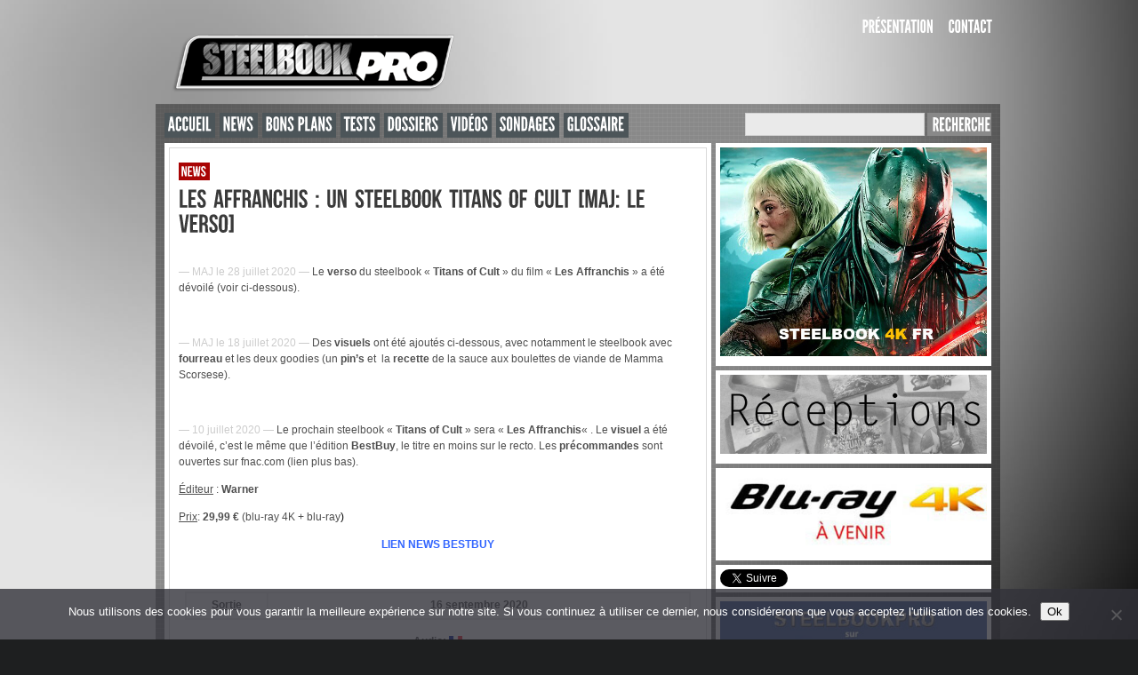

--- FILE ---
content_type: text/html; charset=UTF-8
request_url: https://steelbookpro.fr/2020/07/10/les-affranchis-un-steelbook-titans-of-cult-precos-fnac/
body_size: 57378
content:
<!DOCTYPE html PUBLIC "-//W3C//DTD XHTML 1.0 Transitional//EN" "http://www.w3.org/TR/xhtml1/DTD/xhtml1-transitional.dtd">
<html xmlns="http://www.w3.org/1999/xhtml" lang="fr-FR">

<head profile="http://gmpg.org/xfn/11">
<meta http-equiv="Content-Type" content="text/html; charset=UTF-8" />

<title>Les Affranchis : un steelbook Titans of Cult [MAJ: Le verso] &laquo;  Steelbookpro - L'actualit&eacute; mondiale des boitiers steelbooks, pour blu-ray et jeux vid&eacute;o.</title>
<link rel="icon" type="image/jpg" href="favicon.jpg" />
<link rel="stylesheet" type="text/css" href="https://steelbookpro.fr/wp-content/themes/magzimus/style.css" />

<style>

#sidebar {
	float: left;
	margin: 0 0 0 5px;
}

#content {
	float: left;
}
</style>

<link rel="alternate" type="application/rss+xml" title="Steelbookpro RSS Feed" href="https://steelbookpro.fr/feed/" />
<link rel="alternate" type="application/atom+xml" title="Steelbookpro Atom Feed" href="https://steelbookpro.fr/feed/atom/" />
<link rel="pingback" href="https://steelbookpro.fr/xmlrpc.php" />


<link rel='dns-prefetch' href='//s.w.org' />
<link rel="alternate" type="application/rss+xml" title="Steelbookpro &raquo; Les Affranchis : un steelbook Titans of Cult [MAJ: Le verso] Flux des commentaires" href="https://steelbookpro.fr/2020/07/10/les-affranchis-un-steelbook-titans-of-cult-precos-fnac/feed/" />
		<script type="text/javascript">
			window._wpemojiSettings = {"baseUrl":"https:\/\/s.w.org\/images\/core\/emoji\/12.0.0-1\/72x72\/","ext":".png","svgUrl":"https:\/\/s.w.org\/images\/core\/emoji\/12.0.0-1\/svg\/","svgExt":".svg","source":{"concatemoji":"https:\/\/steelbookpro.fr\/wp-includes\/js\/wp-emoji-release.min.js?ver=5.4.18"}};
			/*! This file is auto-generated */
			!function(e,a,t){var n,r,o,i=a.createElement("canvas"),p=i.getContext&&i.getContext("2d");function s(e,t){var a=String.fromCharCode;p.clearRect(0,0,i.width,i.height),p.fillText(a.apply(this,e),0,0);e=i.toDataURL();return p.clearRect(0,0,i.width,i.height),p.fillText(a.apply(this,t),0,0),e===i.toDataURL()}function c(e){var t=a.createElement("script");t.src=e,t.defer=t.type="text/javascript",a.getElementsByTagName("head")[0].appendChild(t)}for(o=Array("flag","emoji"),t.supports={everything:!0,everythingExceptFlag:!0},r=0;r<o.length;r++)t.supports[o[r]]=function(e){if(!p||!p.fillText)return!1;switch(p.textBaseline="top",p.font="600 32px Arial",e){case"flag":return s([127987,65039,8205,9895,65039],[127987,65039,8203,9895,65039])?!1:!s([55356,56826,55356,56819],[55356,56826,8203,55356,56819])&&!s([55356,57332,56128,56423,56128,56418,56128,56421,56128,56430,56128,56423,56128,56447],[55356,57332,8203,56128,56423,8203,56128,56418,8203,56128,56421,8203,56128,56430,8203,56128,56423,8203,56128,56447]);case"emoji":return!s([55357,56424,55356,57342,8205,55358,56605,8205,55357,56424,55356,57340],[55357,56424,55356,57342,8203,55358,56605,8203,55357,56424,55356,57340])}return!1}(o[r]),t.supports.everything=t.supports.everything&&t.supports[o[r]],"flag"!==o[r]&&(t.supports.everythingExceptFlag=t.supports.everythingExceptFlag&&t.supports[o[r]]);t.supports.everythingExceptFlag=t.supports.everythingExceptFlag&&!t.supports.flag,t.DOMReady=!1,t.readyCallback=function(){t.DOMReady=!0},t.supports.everything||(n=function(){t.readyCallback()},a.addEventListener?(a.addEventListener("DOMContentLoaded",n,!1),e.addEventListener("load",n,!1)):(e.attachEvent("onload",n),a.attachEvent("onreadystatechange",function(){"complete"===a.readyState&&t.readyCallback()})),(n=t.source||{}).concatemoji?c(n.concatemoji):n.wpemoji&&n.twemoji&&(c(n.twemoji),c(n.wpemoji)))}(window,document,window._wpemojiSettings);
		</script>
		<style type="text/css">
img.wp-smiley,
img.emoji {
	display: inline !important;
	border: none !important;
	box-shadow: none !important;
	height: 1em !important;
	width: 1em !important;
	margin: 0 .07em !important;
	vertical-align: -0.1em !important;
	background: none !important;
	padding: 0 !important;
}
</style>
	<link rel='stylesheet' id='wp-block-library-css'  href='https://steelbookpro.fr/wp-includes/css/dist/block-library/style.min.css?ver=5.4.18' type='text/css' media='all' />
<link rel='stylesheet' id='titan-adminbar-styles-css'  href='https://steelbookpro.fr/wp-content/plugins/anti-spam/assets/css/admin-bar.css?ver=7.3.5' type='text/css' media='all' />
<link rel='stylesheet' id='cookie-notice-front-css'  href='https://steelbookpro.fr/wp-content/plugins/cookie-notice/css/front.min.css?ver=2.5.11' type='text/css' media='all' />
<link rel='stylesheet' id='vscf-style-css'  href='https://steelbookpro.fr/wp-content/plugins/very-simple-contact-form/css/vscf-style.min.css?ver=5.4.18' type='text/css' media='all' />
<link rel='stylesheet' id='wp-polls-css'  href='https://steelbookpro.fr/wp-content/plugins/wp-polls/polls-css.css?ver=2.77.3' type='text/css' media='all' />
<style id='wp-polls-inline-css' type='text/css'>
.wp-polls .pollbar {
	margin: 1px;
	font-size: 6px;
	line-height: 8px;
	height: 8px;
	background-image: url('https://steelbookpro.fr/wp-content/plugins/wp-polls/images/default/pollbg.gif');
	border: 1px solid #c8c8c8;
}

</style>
<link rel='stylesheet' id='slb_core-css'  href='https://steelbookpro.fr/wp-content/plugins/simple-lightbox/client/css/app.css?ver=2.9.4' type='text/css' media='all' />
<link rel='stylesheet' id='tablepress-default-css'  href='https://steelbookpro.fr/wp-content/plugins/tablepress/css/default.min.css?ver=1.12' type='text/css' media='all' />
<link rel='stylesheet' id='wpdiscuz-frontend-css-css'  href='https://steelbookpro.fr/wp-content/plugins/wpdiscuz/themes/default/style.css?ver=7.6.42' type='text/css' media='all' />
<style id='wpdiscuz-frontend-css-inline-css' type='text/css'>
 #wpdcom .wpd-blog-administrator .wpd-comment-label{color:#ffffff;background-color:#00B38F;border:none}#wpdcom .wpd-blog-administrator .wpd-comment-author, #wpdcom .wpd-blog-administrator .wpd-comment-author a{color:#00B38F}#wpdcom.wpd-layout-1 .wpd-comment .wpd-blog-administrator .wpd-avatar img{border-color:#00B38F}#wpdcom.wpd-layout-2 .wpd-comment.wpd-reply .wpd-comment-wrap.wpd-blog-administrator{border-left:3px solid #00B38F}#wpdcom.wpd-layout-2 .wpd-comment .wpd-blog-administrator .wpd-avatar img{border-bottom-color:#00B38F}#wpdcom.wpd-layout-3 .wpd-blog-administrator .wpd-comment-subheader{border-top:1px dashed #00B38F}#wpdcom.wpd-layout-3 .wpd-reply .wpd-blog-administrator .wpd-comment-right{border-left:1px solid #00B38F}#wpdcom .wpd-blog-editor .wpd-comment-label{color:#ffffff;background-color:#00B38F;border:none}#wpdcom .wpd-blog-editor .wpd-comment-author, #wpdcom .wpd-blog-editor .wpd-comment-author a{color:#00B38F}#wpdcom.wpd-layout-1 .wpd-comment .wpd-blog-editor .wpd-avatar img{border-color:#00B38F}#wpdcom.wpd-layout-2 .wpd-comment.wpd-reply .wpd-comment-wrap.wpd-blog-editor{border-left:3px solid #00B38F}#wpdcom.wpd-layout-2 .wpd-comment .wpd-blog-editor .wpd-avatar img{border-bottom-color:#00B38F}#wpdcom.wpd-layout-3 .wpd-blog-editor .wpd-comment-subheader{border-top:1px dashed #00B38F}#wpdcom.wpd-layout-3 .wpd-reply .wpd-blog-editor .wpd-comment-right{border-left:1px solid #00B38F}#wpdcom .wpd-blog-author .wpd-comment-label{color:#ffffff;background-color:#00B38F;border:none}#wpdcom .wpd-blog-author .wpd-comment-author, #wpdcom .wpd-blog-author .wpd-comment-author a{color:#00B38F}#wpdcom.wpd-layout-1 .wpd-comment .wpd-blog-author .wpd-avatar img{border-color:#00B38F}#wpdcom.wpd-layout-2 .wpd-comment .wpd-blog-author .wpd-avatar img{border-bottom-color:#00B38F}#wpdcom.wpd-layout-3 .wpd-blog-author .wpd-comment-subheader{border-top:1px dashed #00B38F}#wpdcom.wpd-layout-3 .wpd-reply .wpd-blog-author .wpd-comment-right{border-left:1px solid #00B38F}#wpdcom .wpd-blog-contributor .wpd-comment-label{color:#ffffff;background-color:#00B38F;border:none}#wpdcom .wpd-blog-contributor .wpd-comment-author, #wpdcom .wpd-blog-contributor .wpd-comment-author a{color:#00B38F}#wpdcom.wpd-layout-1 .wpd-comment .wpd-blog-contributor .wpd-avatar img{border-color:#00B38F}#wpdcom.wpd-layout-2 .wpd-comment .wpd-blog-contributor .wpd-avatar img{border-bottom-color:#00B38F}#wpdcom.wpd-layout-3 .wpd-blog-contributor .wpd-comment-subheader{border-top:1px dashed #00B38F}#wpdcom.wpd-layout-3 .wpd-reply .wpd-blog-contributor .wpd-comment-right{border-left:1px solid #00B38F}#wpdcom .wpd-blog-subscriber .wpd-comment-label{color:#ffffff;background-color:#00B38F;border:none}#wpdcom .wpd-blog-subscriber .wpd-comment-author, #wpdcom .wpd-blog-subscriber .wpd-comment-author a{color:#00B38F}#wpdcom.wpd-layout-2 .wpd-comment .wpd-blog-subscriber .wpd-avatar img{border-bottom-color:#00B38F}#wpdcom.wpd-layout-3 .wpd-blog-subscriber .wpd-comment-subheader{border-top:1px dashed #00B38F}#wpdcom .wpd-blog-um_member .wpd-comment-label{color:#ffffff;background-color:#00B38F;border:none}#wpdcom .wpd-blog-um_member .wpd-comment-author, #wpdcom .wpd-blog-um_member .wpd-comment-author a{color:#00B38F}#wpdcom.wpd-layout-1 .wpd-comment .wpd-blog-um_member .wpd-avatar img{border-color:#00B38F}#wpdcom.wpd-layout-2 .wpd-comment .wpd-blog-um_member .wpd-avatar img{border-bottom-color:#00B38F}#wpdcom.wpd-layout-3 .wpd-blog-um_member .wpd-comment-subheader{border-top:1px dashed #00B38F}#wpdcom.wpd-layout-3 .wpd-reply .wpd-blog-um_member .wpd-comment-right{border-left:1px solid #00B38F}#wpdcom .wpd-blog-um_admin .wpd-comment-label{color:#ffffff;background-color:#00B38F;border:none}#wpdcom .wpd-blog-um_admin .wpd-comment-author, #wpdcom .wpd-blog-um_admin .wpd-comment-author a{color:#00B38F}#wpdcom.wpd-layout-1 .wpd-comment .wpd-blog-um_admin .wpd-avatar img{border-color:#00B38F}#wpdcom.wpd-layout-2 .wpd-comment .wpd-blog-um_admin .wpd-avatar img{border-bottom-color:#00B38F}#wpdcom.wpd-layout-3 .wpd-blog-um_admin .wpd-comment-subheader{border-top:1px dashed #00B38F}#wpdcom.wpd-layout-3 .wpd-reply .wpd-blog-um_admin .wpd-comment-right{border-left:1px solid #00B38F}#wpdcom .wpd-blog-post_author .wpd-comment-label{color:#ffffff;background-color:#00B38F;border:none}#wpdcom .wpd-blog-post_author .wpd-comment-author, #wpdcom .wpd-blog-post_author .wpd-comment-author a{color:#00B38F}#wpdcom .wpd-blog-post_author .wpd-avatar img{border-color:#00B38F}#wpdcom.wpd-layout-1 .wpd-comment .wpd-blog-post_author .wpd-avatar img{border-color:#00B38F}#wpdcom.wpd-layout-2 .wpd-comment.wpd-reply .wpd-comment-wrap.wpd-blog-post_author{border-left:3px solid #00B38F}#wpdcom.wpd-layout-2 .wpd-comment .wpd-blog-post_author .wpd-avatar img{border-bottom-color:#00B38F}#wpdcom.wpd-layout-3 .wpd-blog-post_author .wpd-comment-subheader{border-top:1px dashed #00B38F}#wpdcom.wpd-layout-3 .wpd-reply .wpd-blog-post_author .wpd-comment-right{border-left:1px solid #00B38F}#wpdcom .wpd-blog-guest .wpd-comment-label{color:#ffffff;background-color:#00B38F;border:none}#wpdcom .wpd-blog-guest .wpd-comment-author, #wpdcom .wpd-blog-guest .wpd-comment-author a{color:#00B38F}#wpdcom.wpd-layout-3 .wpd-blog-guest .wpd-comment-subheader{border-top:1px dashed #00B38F}#comments, #respond, .comments-area, #wpdcom{}#wpdcom .ql-editor > *{color:#777777}#wpdcom .ql-editor::before{}#wpdcom .ql-toolbar{border:1px solid #DDDDDD;border-top:none}#wpdcom .ql-container{border:1px solid #DDDDDD;border-bottom:none}#wpdcom .wpd-form-row .wpdiscuz-item input[type="text"], #wpdcom .wpd-form-row .wpdiscuz-item input[type="email"], #wpdcom .wpd-form-row .wpdiscuz-item input[type="url"], #wpdcom .wpd-form-row .wpdiscuz-item input[type="color"], #wpdcom .wpd-form-row .wpdiscuz-item input[type="date"], #wpdcom .wpd-form-row .wpdiscuz-item input[type="datetime"], #wpdcom .wpd-form-row .wpdiscuz-item input[type="datetime-local"], #wpdcom .wpd-form-row .wpdiscuz-item input[type="month"], #wpdcom .wpd-form-row .wpdiscuz-item input[type="number"], #wpdcom .wpd-form-row .wpdiscuz-item input[type="time"], #wpdcom textarea, #wpdcom select{border:1px solid #DDDDDD;color:#777777}#wpdcom .wpd-form-row .wpdiscuz-item textarea{border:1px solid #DDDDDD}#wpdcom input::placeholder, #wpdcom textarea::placeholder, #wpdcom input::-moz-placeholder, #wpdcom textarea::-webkit-input-placeholder{}#wpdcom .wpd-comment-text{color:#777777}#wpdcom .wpd-thread-head .wpd-thread-info{border-bottom:2px solid #00B38F}#wpdcom .wpd-thread-head .wpd-thread-info.wpd-reviews-tab svg{fill:#00B38F}#wpdcom .wpd-thread-head .wpdiscuz-user-settings{border-bottom:2px solid #00B38F}#wpdcom .wpd-thread-head .wpdiscuz-user-settings:hover{color:#00B38F}#wpdcom .wpd-comment .wpd-follow-link:hover{color:#00B38F}#wpdcom .wpd-comment-status .wpd-sticky{color:#00B38F}#wpdcom .wpd-thread-filter .wpdf-active{color:#00B38F;border-bottom-color:#00B38F}#wpdcom .wpd-comment-info-bar{border:1px dashed #33c3a6;background:#e6f8f4}#wpdcom .wpd-comment-info-bar .wpd-current-view i{color:#00B38F}#wpdcom .wpd-filter-view-all:hover{background:#00B38F}#wpdcom .wpdiscuz-item .wpdiscuz-rating > label{color:#DDDDDD}#wpdcom .wpdiscuz-item .wpdiscuz-rating:not(:checked) > label:hover, .wpdiscuz-rating:not(:checked) > label:hover ~ label{}#wpdcom .wpdiscuz-item .wpdiscuz-rating > input ~ label:hover, #wpdcom .wpdiscuz-item .wpdiscuz-rating > input:not(:checked) ~ label:hover ~ label, #wpdcom .wpdiscuz-item .wpdiscuz-rating > input:not(:checked) ~ label:hover ~ label{color:#FFED85}#wpdcom .wpdiscuz-item .wpdiscuz-rating > input:checked ~ label:hover, #wpdcom .wpdiscuz-item .wpdiscuz-rating > input:checked ~ label:hover, #wpdcom .wpdiscuz-item .wpdiscuz-rating > label:hover ~ input:checked ~ label, #wpdcom .wpdiscuz-item .wpdiscuz-rating > input:checked + label:hover ~ label, #wpdcom .wpdiscuz-item .wpdiscuz-rating > input:checked ~ label:hover ~ label, .wpd-custom-field .wcf-active-star, #wpdcom .wpdiscuz-item .wpdiscuz-rating > input:checked ~ label{color:#FFD700}#wpd-post-rating .wpd-rating-wrap .wpd-rating-stars svg .wpd-star{fill:#DDDDDD}#wpd-post-rating .wpd-rating-wrap .wpd-rating-stars svg .wpd-active{fill:#FFD700}#wpd-post-rating .wpd-rating-wrap .wpd-rate-starts svg .wpd-star{fill:#DDDDDD}#wpd-post-rating .wpd-rating-wrap .wpd-rate-starts:hover svg .wpd-star{fill:#FFED85}#wpd-post-rating.wpd-not-rated .wpd-rating-wrap .wpd-rate-starts svg:hover ~ svg .wpd-star{fill:#DDDDDD}.wpdiscuz-post-rating-wrap .wpd-rating .wpd-rating-wrap .wpd-rating-stars svg .wpd-star{fill:#DDDDDD}.wpdiscuz-post-rating-wrap .wpd-rating .wpd-rating-wrap .wpd-rating-stars svg .wpd-active{fill:#FFD700}#wpdcom .wpd-comment .wpd-follow-active{color:#ff7a00}#wpdcom .page-numbers{color:#555;border:#555 1px solid}#wpdcom span.current{background:#555}#wpdcom.wpd-layout-1 .wpd-new-loaded-comment > .wpd-comment-wrap > .wpd-comment-right{background:rgb(255,250,214)}#wpdcom.wpd-layout-2 .wpd-new-loaded-comment.wpd-comment > .wpd-comment-wrap > .wpd-comment-right{background:rgb(255,250,214)}#wpdcom.wpd-layout-2 .wpd-new-loaded-comment.wpd-comment.wpd-reply > .wpd-comment-wrap > .wpd-comment-right{background:transparent}#wpdcom.wpd-layout-2 .wpd-new-loaded-comment.wpd-comment.wpd-reply > .wpd-comment-wrap{background:rgb(255,250,214)}#wpdcom.wpd-layout-3 .wpd-new-loaded-comment.wpd-comment > .wpd-comment-wrap > .wpd-comment-right{background:rgb(255,250,214)}#wpdcom .wpd-follow:hover i, #wpdcom .wpd-unfollow:hover i, #wpdcom .wpd-comment .wpd-follow-active:hover i{color:#00B38F}#wpdcom .wpdiscuz-readmore{cursor:pointer;color:#00B38F}.wpd-custom-field .wcf-pasiv-star, #wpcomm .wpdiscuz-item .wpdiscuz-rating > label{color:#DDDDDD}.wpd-wrapper .wpd-list-item.wpd-active{border-top:3px solid #00B38F}#wpdcom.wpd-layout-2 .wpd-comment.wpd-reply.wpd-unapproved-comment .wpd-comment-wrap{border-left:3px solid rgb(255,250,214)}#wpdcom.wpd-layout-3 .wpd-comment.wpd-reply.wpd-unapproved-comment .wpd-comment-right{border-left:1px solid rgb(255,250,214)}#wpdcom .wpd-prim-button{background-color:#555555;color:#FFFFFF}#wpdcom .wpd_label__check i.wpdicon-on{color:#555555;border:1px solid #aaaaaa}#wpd-bubble-wrapper #wpd-bubble-all-comments-count{color:#1DB99A}#wpd-bubble-wrapper > div{background-color:#1DB99A}#wpd-bubble-wrapper > #wpd-bubble #wpd-bubble-add-message{background-color:#1DB99A}#wpd-bubble-wrapper > #wpd-bubble #wpd-bubble-add-message::before{border-left-color:#1DB99A;border-right-color:#1DB99A}#wpd-bubble-wrapper.wpd-right-corner > #wpd-bubble #wpd-bubble-add-message::before{border-left-color:#1DB99A;border-right-color:#1DB99A}.wpd-inline-icon-wrapper path.wpd-inline-icon-first{fill:#1DB99A}.wpd-inline-icon-count{background-color:#1DB99A}.wpd-inline-icon-count::before{border-right-color:#1DB99A}.wpd-inline-form-wrapper::before{border-bottom-color:#1DB99A}.wpd-inline-form-question{background-color:#1DB99A}.wpd-inline-form{background-color:#1DB99A}.wpd-last-inline-comments-wrapper{border-color:#1DB99A}.wpd-last-inline-comments-wrapper::before{border-bottom-color:#1DB99A}.wpd-last-inline-comments-wrapper .wpd-view-all-inline-comments{background:#1DB99A}.wpd-last-inline-comments-wrapper .wpd-view-all-inline-comments:hover,.wpd-last-inline-comments-wrapper .wpd-view-all-inline-comments:active,.wpd-last-inline-comments-wrapper .wpd-view-all-inline-comments:focus{background-color:#1DB99A}#wpdcom .ql-snow .ql-tooltip[data-mode="link"]::before{content:"Enter link:"}#wpdcom .ql-snow .ql-tooltip.ql-editing a.ql-action::after{content:"Enregistrer"}#wpdcom .wpdem-sticker-container.wpdem-sticker-open{height:auto;max-height:200px;padding:15px;-moz-box-shadow:inset 0 0 15px #eee;-webkit-box-shadow:inset 0 0 15px #eee;box-shadow:inset 0 0 15px #eee}#wpdcom .ql-editor img.wpdem-sticker{height:20px;max-height:20px;width:auto}.ql-snow.ql-toolbar button.ql-wpdsticker svg{fill:#07b290;width:17px;height:17px}.ql-snow.ql-toolbar button.ql-wpdsticker:hover svg{fill:#0f997d}.ql-snow.ql-toolbar button.ql-emoji svg{color:#ffa600;width:17px;height:17px}.ql-snow.ql-toolbar button.ql-emoji:hover svg{color:#ff7200}#wpcomm .wmu-active{border-bottom:1px solid #00B38F}.comments-area{width:auto;margin:0 auto}#wpcomm .wc-vote-link.wc-down{display:none !important}
</style>
<link rel='stylesheet' id='wpdiscuz-fa-css'  href='https://steelbookpro.fr/wp-content/plugins/wpdiscuz/assets/third-party/font-awesome-5.13.0/css/fa.min.css?ver=7.6.42' type='text/css' media='all' />
<link rel='stylesheet' id='wpdiscuz-combo-css-css'  href='https://steelbookpro.fr/wp-content/plugins/wpdiscuz/assets/css/wpdiscuz-combo.min.css?ver=5.4.18' type='text/css' media='all' />
<link rel='stylesheet' id='wpdiscuz-smile-css-css'  href='https://steelbookpro.fr/wp-content/plugins/wpdiscuz-emoticons/assets/third-party/quill-emoji/quill-emoji.min.css?ver=7.0.12' type='text/css' media='all' />
<link rel='stylesheet' id='wmu-frontend-css-css'  href='https://steelbookpro.fr/wp-content/plugins/wpdiscuz-media-uploader/assets/css/wmu-frontend.min.css?ver=7.0.8' type='text/css' media='all' />
<script type='text/javascript' src='https://steelbookpro.fr/wp-includes/js/jquery/jquery.js?ver=1.12.4-wp'></script>
<script type='text/javascript' src='https://steelbookpro.fr/wp-includes/js/jquery/jquery-migrate.min.js?ver=1.4.1'></script>
<script type='text/javascript'>
var cnArgs = {"ajaxUrl":"https:\/\/steelbookpro.fr\/wp-admin\/admin-ajax.php","nonce":"1d4ffb8649","hideEffect":"fade","position":"bottom","onScroll":false,"onScrollOffset":100,"onClick":false,"cookieName":"cookie_notice_accepted","cookieTime":15811200,"cookieTimeRejected":15811200,"globalCookie":false,"redirection":false,"cache":false,"revokeCookies":false,"revokeCookiesOpt":"automatic"};
</script>
<script type='text/javascript' src='https://steelbookpro.fr/wp-content/plugins/cookie-notice/js/front.min.js?ver=2.5.11'></script>
<script type='text/javascript' src='https://steelbookpro.fr/wp-content/themes/magzimus/includes/js/respond.min.js?ver=5.4.18'></script>
<script type='text/javascript' src='https://steelbookpro.fr/wp-content/themes/magzimus/includes/js/jquery.prettyPhoto.js?ver=5.4.18'></script>
<script type='text/javascript' src='https://steelbookpro.fr/wp-content/themes/magzimus/includes/js/jquery-supersleight.js?ver=5.4.18'></script>
<script type='text/javascript' src='https://steelbookpro.fr/wp-content/themes/magzimus/includes/js/jquery.nivo.slider.js?ver=5.4.18'></script>
<script type='text/javascript' src='https://steelbookpro.fr/wp-content/themes/magzimus/includes/js/jquery.iosslider.min.js?ver=5.4.18'></script>
<script type='text/javascript' src='https://steelbookpro.fr/wp-content/themes/magzimus/fonts/cufon-yui.js?ver=5.4.18'></script>
<script type='text/javascript' src='https://steelbookpro.fr/wp-content/themes/magzimus/fonts/Bebas_Neue_400.font.js?ver=5.4.18'></script>
<script type='text/javascript' src='https://steelbookpro.fr/wp-content/themes/magzimus/fonts/League_Gothic_400.font.js?ver=5.4.18'></script>
<script type='text/javascript' src='https://steelbookpro.fr/wp-content/themes/magzimus/includes/js/init.js?ver=5.4.18'></script>
<link rel='https://api.w.org/' href='https://steelbookpro.fr/wp-json/' />
<link rel="EditURI" type="application/rsd+xml" title="RSD" href="https://steelbookpro.fr/xmlrpc.php?rsd" />
<link rel="wlwmanifest" type="application/wlwmanifest+xml" href="https://steelbookpro.fr/wp-includes/wlwmanifest.xml" /> 
<link rel='prev' title='Psychose : une édition steelbook 4K Everythingblu' href='https://steelbookpro.fr/2020/07/27/psychose-une-edition-steelbook-4k-everythingblu/' />
<link rel='next' title='Maniac (1980) : un steelbook allemand' href='https://steelbookpro.fr/2020/07/29/maniac-1980-un-steelbook-allemand/' />
<meta name="generator" content="WordPress 5.4.18" />
<link rel="canonical" href="https://steelbookpro.fr/2020/07/10/les-affranchis-un-steelbook-titans-of-cult-precos-fnac/" />
<link rel='shortlink' href='https://steelbookpro.fr/?p=51698' />
<link rel="alternate" type="application/json+oembed" href="https://steelbookpro.fr/wp-json/oembed/1.0/embed?url=https%3A%2F%2Fsteelbookpro.fr%2F2020%2F07%2F10%2Fles-affranchis-un-steelbook-titans-of-cult-precos-fnac%2F" />
<link rel="alternate" type="text/xml+oembed" href="https://steelbookpro.fr/wp-json/oembed/1.0/embed?url=https%3A%2F%2Fsteelbookpro.fr%2F2020%2F07%2F10%2Fles-affranchis-un-steelbook-titans-of-cult-precos-fnac%2F&#038;format=xml" />
<link rel="apple-touch-icon" sizes="180x180" href="/wp-content/uploads/fbrfg/apple-touch-icon.png?v=gAdM9W0n4x">
<link rel="icon" type="image/png" sizes="32x32" href="/wp-content/uploads/fbrfg/favicon-32x32.png?v=gAdM9W0n4x">
<link rel="icon" type="image/png" sizes="16x16" href="/wp-content/uploads/fbrfg/favicon-16x16.png?v=gAdM9W0n4x">
<link rel="manifest" href="/wp-content/uploads/fbrfg/site.webmanifest?v=gAdM9W0n4x">
<link rel="shortcut icon" href="/wp-content/uploads/fbrfg/favicon.ico?v=gAdM9W0n4x">
<meta name="msapplication-TileColor" content="#da532c">
<meta name="msapplication-config" content="/wp-content/uploads/fbrfg/browserconfig.xml?v=gAdM9W0n4x">
<meta name="theme-color" content="#ffffff"><style type="text/css">#logo { background-image: url('https://steelbookpro.fr/wp-content/uploads/2018/08/STEEL-PRO-LOGO2.png'); }
#categories_menu ul li, #categories_menu ul li a, .categories-toggle { background-color: #4c5559; }
#categories_menu ul li, #categories_menu ul li a, .categories-toggle { color: #ffffff; }
#menu ul li a { color: #ffffff; }
.widgettitle { background-color: #4c5559; }
.widgettitle { color: #ffffff; }
#content, #content_full, .widget, #slider-container, .post, .page, .iosSlider_wrapper { background-color: #ffffff; }
body { color: #4f4f4f; }
.entry a, #comments a, #reply a, #sidebar p a { color: #9c9995; }
.post_title, .post_title a, .subtitle, .subtitle a { color: #3a3a3a; }
.entry blockquote, .entry pre, .entry code, .comment { background-color: #fafafa; }
.date, .comments_number, .comments_text { color: #aeaeae; }
.archive_title a, .nivo-caption, .slide_metadata { color: #ffffff; }
.post-categories a, .nivo-caption span, .category_item, .slide_category { background-color: #a90404; }
.post-categories a, .nivo-caption span, .category_item { color: #ffffff; }
.inputtext, .inputarea, #s { background-color: #eaeaea; }
.inputtext, .inputarea, #s { color: #111111; }
#submit, #searchsubmit, .inputbutton { background-color: #898989; }
#submit, #searchsubmit, .inputbutton { color: #ffffff; }
.widgetbtitle { color: #b1aaa6; }
#footer { background-color: #111111; }
#footer { color: #efefef; }
.widgetb a, .widgetb_container li a { color: #96918b; }
.twitter_status li { background-color: #000000; }
#sidebar .widget_container li a, .navigation_item a, .widget_container th, .widget_container td { background-color: #f2f2f2; }
#sidebar .widget_container li a, .navigation_item a, .widget_container th, .widget_container td { color: #686868; }
</style><style>

<style>
<style type="text/css">.recentcomments a{display:inline !important;padding:0 !important;margin:0 !important;}</style><style type="text/css" id="custom-background-css">
body.custom-background { background-image: url("https://steelbookpro.fr/wp-content/uploads/2025/12/Fond-sbp-5.jpg"); background-position: left top; background-size: cover; background-repeat: no-repeat; background-attachment: fixed; }
</style>
			<style type="text/css" id="wp-custom-css">
			#logo {
	background: none;
}
#wpdcom .wpd-comment-text img {
   float: none;
   border: none;
   padding: 0;
}		</style>
		
		<script type="text/javascript">
			Cufon.replace('#categories_menu ul li a, .categories-toggle, #menu ul li a, #searchsubmit, #submit, .nivo-caption, .archive_title a, .widgettitle, .widgetbtitle, .alert', {fontFamily: 'League Gothic'});
			Cufon.replace('.nivo-caption p, .nivo-caption span, .slide_metadata, .post_title, .pagetitle, .archive .post-categories a, .category_item, .singlepost .post-categories a, .comments_number, .comments_text, .entry h1, .entry h3, .entry h4, .entry h5, .entry h6, .subtitle, .btn', {fontFamily: 'Bebas Neue'});
			
			// If you need accents, reverse accents, and other language-specific characters, comment the two lines above and uncomment the line below
			//Cufon.replace('#categories_menu ul li a, #menu ul li a, #searchsubmit, #submit, .nivo-caption, .archive_title a, .widgettitle, .widgetbtitle, .nivo-caption p, .nivo-caption span, .post_title, .pagetitle, .archive .post-categories a, .category_item, .singlepost .post-categories a, .comments_number, .comments_text, .entry h1, .entry h3, .entry h4, .entry h5, .entry h6, .subtitle', {fontFamily: 'League Gothic'});
			
</script>

</head>

<body class="post-template-default single single-post postid-51698 single-format-standard custom-background cookies-not-set">

<!-- INITIALIZE FACEBOOK COMMENTS -->


<!-- DO NOT DELETE THIS!!! -->
<div id="options">
	<input type="hidden" name="option[ts_slider_speed]" id="ts_slider_speed" value="6" />
</div>

<!-- START EDITING HERE-->

<div id="container">

	<div id="header">
			
		<a href="https://steelbookpro.fr" id="logo" data-wpel-link="internal"><img src="https://steelbookpro.fr/wp-content/uploads/2018/08/STEEL-PRO-LOGO2.png" /></a>
    	
    	<div id="menu">
    		
    		<div class="menu-steelbookpro2-container"><ul id="menu-steelbookpro2" class="menu"><li id="menu-item-151" class="menu-item menu-item-type-post_type menu-item-object-page menu-item-151"><a href="https://steelbookpro.fr/presentation/" data-wpel-link="internal">Présentation</a></li>
<li id="menu-item-47" class="menu-item menu-item-type-post_type menu-item-object-page menu-item-47"><a href="https://steelbookpro.fr/contact/" data-wpel-link="internal">Contact</a></li>
</ul></div>    		
    	</div>
    	
    	
    	
    	<div class="clearer"></div>
    	
    	<div id="social_links">
    		
    		    		
    	</div>
    	
    	<div class="clearer"></div>
		
	</div>

	<div class="clearer"></div>
	
	<div id="wrapper">
	
		<div id="categories_menu" class="containerblock">
		
			<a href="#" class="categories-toggle menu-toggle-control">Menu</a>
		
			<div class="menu-steelbookpro-container"><ul id="menu-steelbookpro" class="menu"><li id="menu-item-83" class="menu-item menu-item-type-custom menu-item-object-custom menu-item-83"><a href="http://www.steelbookpro.fr" data-wpel-link="internal">Accueil</a></li>
<li id="menu-item-89" class="menu-item menu-item-type-custom menu-item-object-custom menu-item-89"><a href="http://steelbookpro.fr/?cat=6" data-wpel-link="internal">News</a></li>
<li id="menu-item-6619" class="menu-item menu-item-type-taxonomy menu-item-object-category menu-item-6619"><a href="https://steelbookpro.fr/category/bons-plans/" data-wpel-link="internal">Bons plans</a></li>
<li id="menu-item-90" class="menu-item menu-item-type-custom menu-item-object-custom menu-item-90"><a href="http://steelbookpro.fr/?cat=4" data-wpel-link="internal">Tests</a></li>
<li id="menu-item-320" class="menu-item menu-item-type-taxonomy menu-item-object-category menu-item-320"><a href="https://steelbookpro.fr/category/dossiers/" data-wpel-link="internal">Dossiers</a></li>
<li id="menu-item-3068" class="menu-item menu-item-type-custom menu-item-object-custom menu-item-3068"><a href="https://www.youtube.com/channel/UCdpjFYxcymTA16Xi19FfR6A/videos" data-wpel-link="external" target="_blank" rel="nofollow external noopener noreferrer" class="ext-link">Vidéos</a></li>
<li id="menu-item-1741" class="menu-item menu-item-type-taxonomy menu-item-object-category menu-item-1741"><a href="https://steelbookpro.fr/category/sondages/" data-wpel-link="internal">Sondages</a></li>
<li id="menu-item-25397" class="menu-item menu-item-type-post_type menu-item-object-page menu-item-25397"><a href="https://steelbookpro.fr/glossaire/" data-wpel-link="internal">Glossaire</a></li>
</ul></div>			
			<form role="search" method="get" id="searchform" action="https://steelbookpro.fr" >
	<div><label class="screen-reader-text" for="s">Search for:</label>
	<input type="text" value="" name="s" id="s" />
	<button id="searchsubmit" type="submit">Recherche</button>
	</div>
</form>			
			<div class="clearer"></div>
		
		</div>
	

	<div id="main" class="containerblock">
		
		<div id="content">
		
								
						<div class="singlepost post-51698 post type-post status-publish format-standard has-post-thumbnail hentry category-news" id="post-51698">
		    				
		    				<ul class="post-categories">
	<li><a href="https://steelbookpro.fr/category/news/" rel="category tag" data-wpel-link="internal">News</a></li></ul><div class="clearer"></div>
		    				
		    				<h2 class="post_title">Les Affranchis : un steelbook Titans of Cult [MAJ: Le verso]</h2>
		    				
		    				<div class="clearer"></div>
		    				
		    				<div class="date">
		    								    			</div>
			    				
			    			<div class="entry">
			    				
				    		<p>&nbsp;</p>
<p><span style="color: #cccccc;">&#8212; MAJ le 28 juillet 2020 &#8212;</span> Le <strong>verso</strong> du steelbook « <strong>Titans of Cult</strong> » du film « <strong>Les Affranchis</strong> » a été dévoilé (voir ci-dessous).</p>
<p>&nbsp;</p>
<p><span style="color: #cccccc;">&#8212; MAJ le 18 juillet 2020 &#8212;</span> Des <strong>visuels</strong> ont été ajoutés ci-dessous, avec notamment le steelbook avec <strong>fourreau</strong> et les deux goodies (un <strong>pin&rsquo;s</strong> et  la <strong>recette</strong> de la sauce aux boulettes de viande de Mamma Scorsese).</p>
<p>&nbsp;</p>
<p><span style="color: #cccccc;">&#8212; 10 juillet 2020 &#8212;</span> Le prochain steelbook « <strong>Titans of Cult</strong> » sera « <strong>Les Affranchis</strong>« . Le <strong>visuel</strong> a été dévoilé, c&rsquo;est le même que l&rsquo;édition <strong>BestBuy</strong>, le titre en moins sur le recto. Les <strong>précommandes</strong> sont ouvertes sur fnac.com (lien plus bas).</p>
<p><span style="text-decoration: underline;">Éditeur</span> : <strong>Warner</strong></p>
<p><span style="text-decoration: underline;">Prix</span>: <strong>29,99 € </strong>(blu-ray 4K + blu-ray<span style="color: #ff0000;"><span style="color: #000000;">)</span><strong>   </strong></span></p>
<p style="text-align: center;"><a href="https://steelbookpro.fr/2020/07/02/les-affranchis-un-steelbook-4k-bestbuy/" data-wpel-link="internal"><span style="color: #3366ff;"><strong>LIEN NEWS BESTBUY</strong></span></a></p>
<p>&nbsp;</p>
<table style="width: 569px; height: 32px;" border="1">
<tbody>
<tr>
<td style="width: 64px;" align="center"><strong><span style="text-decoration: underline;">Sortie</span></strong></td>
<td style="width: 490.4px;" align="center"><b>16 septembre 2020</b></td>
</tr>
</tbody>
</table>
<p style="text-align: center;"><strong><span style="text-decoration: underline;">Audio</span>: </strong><a href="https://steelbookpro.fr/wp-content/uploads/2019/12/Drapeau-FR.png" data-slb-active="1" data-slb-asset="1852665915" data-slb-internal="0" data-slb-group="51698" data-wpel-link="internal"><img class="alignnone size-full wp-image-45951" src="https://steelbookpro.fr/wp-content/uploads/2019/12/Drapeau-FR.png" alt="" width="15" height="10" /></a><br />
<strong><span style="text-decoration: underline;">Sous-titres</span>: </strong><a href="https://steelbookpro.fr/wp-content/uploads/2019/12/Drapeau-FR.png" data-slb-active="1" data-slb-asset="1852665915" data-slb-internal="0" data-slb-group="51698" data-wpel-link="internal"><img class="alignnone size-full wp-image-45951" src="https://steelbookpro.fr/wp-content/uploads/2019/12/Drapeau-FR.png" alt="" width="15" height="10" /></a></p>
<p>&nbsp;</p>
<p><a href="https://steelbookpro.fr/wp-content/uploads/2020/07/TOC-GoodFellas_CAMPAIGN-ARTBOARDS_V1STEELBOOK.COM-HERO-BANNER-940X445.png" data-slb-active="1" data-slb-asset="1256249705" data-slb-internal="0" data-slb-group="51698" data-wpel-link="internal"><img class="wp-image-52144 aligncenter" src="https://steelbookpro.fr/wp-content/uploads/2020/07/TOC-GoodFellas_CAMPAIGN-ARTBOARDS_V1STEELBOOK.COM-HERO-BANNER-940X445.png" alt="" width="566" height="268" srcset="https://steelbookpro.fr/wp-content/uploads/2020/07/TOC-GoodFellas_CAMPAIGN-ARTBOARDS_V1STEELBOOK.COM-HERO-BANNER-940X445.png 942w, https://steelbookpro.fr/wp-content/uploads/2020/07/TOC-GoodFellas_CAMPAIGN-ARTBOARDS_V1STEELBOOK.COM-HERO-BANNER-940X445-300x142.png 300w, https://steelbookpro.fr/wp-content/uploads/2020/07/TOC-GoodFellas_CAMPAIGN-ARTBOARDS_V1STEELBOOK.COM-HERO-BANNER-940X445-768x364.png 768w" sizes="(max-width: 566px) 100vw, 566px" /></a></p>
<p style="text-align: center;"><a href="https://steelbookpro.fr/wp-content/uploads/2020/07/GoodFellas-steelbook-Titans-of-Cult2.jpg" data-slb-active="1" data-slb-asset="539055607" data-slb-internal="0" data-slb-group="51698" data-wpel-link="internal"><img class="alignnone wp-image-51977" src="https://steelbookpro.fr/wp-content/uploads/2020/07/GoodFellas-steelbook-Titans-of-Cult2.jpg" alt="" width="559" height="372" srcset="https://steelbookpro.fr/wp-content/uploads/2020/07/GoodFellas-steelbook-Titans-of-Cult2.jpg 1440w, https://steelbookpro.fr/wp-content/uploads/2020/07/GoodFellas-steelbook-Titans-of-Cult2-300x200.jpg 300w, https://steelbookpro.fr/wp-content/uploads/2020/07/GoodFellas-steelbook-Titans-of-Cult2-1024x683.jpg 1024w, https://steelbookpro.fr/wp-content/uploads/2020/07/GoodFellas-steelbook-Titans-of-Cult2-768x512.jpg 768w" sizes="(max-width: 559px) 100vw, 559px" /></a></p>
<p><a href="https://steelbookpro.fr/wp-content/uploads/2020/07/107694410_329344345129091_5476946176448014677_o.jpg" data-slb-active="1" data-slb-asset="1041076516" data-slb-internal="0" data-slb-group="51698" data-wpel-link="internal"><img class="wp-image-51979 aligncenter" src="https://steelbookpro.fr/wp-content/uploads/2020/07/107694410_329344345129091_5476946176448014677_o.jpg" alt="" width="274" height="274" srcset="https://steelbookpro.fr/wp-content/uploads/2020/07/107694410_329344345129091_5476946176448014677_o.jpg 960w, https://steelbookpro.fr/wp-content/uploads/2020/07/107694410_329344345129091_5476946176448014677_o-300x300.jpg 300w, https://steelbookpro.fr/wp-content/uploads/2020/07/107694410_329344345129091_5476946176448014677_o-150x150.jpg 150w, https://steelbookpro.fr/wp-content/uploads/2020/07/107694410_329344345129091_5476946176448014677_o-768x768.jpg 768w" sizes="(max-width: 274px) 100vw, 274px" /></a></p>
<p><a href="https://steelbookpro.fr/wp-content/uploads/2020/07/108264209_331019321628260_7044930919496306062_o.jpg" data-slb-active="1" data-slb-asset="454529290" data-slb-internal="0" data-slb-group="51698" data-wpel-link="internal"><img class="wp-image-51978 aligncenter" src="https://steelbookpro.fr/wp-content/uploads/2020/07/108264209_331019321628260_7044930919496306062_o.jpg" alt="" width="515" height="343" srcset="https://steelbookpro.fr/wp-content/uploads/2020/07/108264209_331019321628260_7044930919496306062_o.jpg 1440w, https://steelbookpro.fr/wp-content/uploads/2020/07/108264209_331019321628260_7044930919496306062_o-300x200.jpg 300w, https://steelbookpro.fr/wp-content/uploads/2020/07/108264209_331019321628260_7044930919496306062_o-1024x683.jpg 1024w, https://steelbookpro.fr/wp-content/uploads/2020/07/108264209_331019321628260_7044930919496306062_o-768x512.jpg 768w" sizes="(max-width: 515px) 100vw, 515px" /></a></p>
<p style="text-align: center;"><strong>Précommandez* Les Affranchis STEELBOOK <span style="color: #ff9900;">4K </span>: </strong></p>
<p style="text-align: center;"><a href="https://www.amazon.fr/Affranchis-%C3%89dition-Cult-SteelBook-Blu-Ray-Goodies/dp/B08GVLWKHB?&amp;linkCode=ll1&amp;tag=steelbookpro-21&amp;linkId=30469c5f252786557bd4529d40c12a8a&amp;language=fr_FR&amp;ref_=as_li_ss_tl" data-wpel-link="external" target="_blank" rel="nofollow external noopener noreferrer" class="ext-link"><img class="alignnone  wp-image-57947" src="https://steelbookpro.fr/wp-content/uploads/2021/02/bouton-acheter-amazon-1.png" alt="" width="164" height="68" /></a> <a href="https://www.awin1.com/cread.php?awinmid=12665&amp;awinaffid=206233&amp;clickref=&amp;ued=https%3A%2F%2Fwww.fnac.com%2Fa14871043%2FLes-Affranchis-Edition-Collector-Steelbook-Blu-ray-4K-Ultra-HD-Ray-Liotta-Blu-ray-4K" data-wpel-link="external" target="_blank" rel="nofollow external noopener noreferrer" class="ext-link"><img class="alignnone wp-image-42742" src="https://steelbookpro.fr/wp-content/uploads/2019/08/bouton-acheter-fnac.png" alt="" width="161" height="67" /></a></p>
<p>&nbsp;</p>
			    				<!-- AddThis Button BEGIN -->
			    					<div class="addthis_toolbox addthis_default_style addthis_32x32_style">
			    						<a class="addthis_button_facebook"></a>
			    						<a class="addthis_button_twitter"></a>
			    						<a class="addthis_button_pinterest_share"></a>
			    						<a class="addthis_button_google_plusone_share"></a>
			    						<a class="addthis_button_compact"></a><a class="addthis_counter addthis_bubble_style"></a>
			    					</div>
			    					<script type="text/javascript" src="//s7.addthis.com/js/300/addthis_widget.js#pubid=xa-518448fb45ffce31"></script>
			    				<!-- AddThis Button END -->
			    							    			
			    			</div>
		    				
		    				<div class="clearer"></div>
		    				
		    				<div class="clearer"></div>
		    				
		    			</div>
					
				
					    <div class="wpdiscuz_top_clearing"></div>
    <div id='comments' class='comments-area'><div id='respond' style='width: 0;height: 0;clear: both;margin: 0;padding: 0;'></div>    <div id="wpdcom" class="wpdiscuz_unauth wpd-default wpd-layout-2 wpd-comments-open">
                    <div class="wc_social_plugin_wrapper">
                            </div>
            <div class="wpd-form-wrap">
                <div class="wpd-form-head">
                                            <div class="wpd-sbs-toggle">
                            <i class="far fa-envelope"></i> <span
                                class="wpd-sbs-title">Me tenir informé</span>
                            <i class="fas fa-caret-down"></i>
                        </div>
                                            <div class="wpd-auth">
                                                <div class="wpd-login">
                                                    </div>
                    </div>
                </div>
                                                    <div class="wpdiscuz-subscribe-bar wpdiscuz-hidden">
                                                    <form action="https://steelbookpro.fr/wp-admin/admin-ajax.php?action=wpdAddSubscription"
                                  method="post" id="wpdiscuz-subscribe-form">
                                <div class="wpdiscuz-subscribe-form-intro">M&#039;avertir </div>
                                <div class="wpdiscuz-subscribe-form-option"
                                     style="width:40%;">
                                    <select class="wpdiscuz_select" name="wpdiscuzSubscriptionType">
                                                                                    <option value="post">de tout nouveau commentaire</option>
                                                                                                                                <option
                                                value="all_comment" >si on me répond</option>
                                                                                </select>
                                </div>
                                                                    <div class="wpdiscuz-item wpdiscuz-subscribe-form-email">
                                        <input class="email" type="email" name="wpdiscuzSubscriptionEmail"
                                               required="required" value=""
                                               placeholder="Email"/>
                                    </div>
                                                                    <div class="wpdiscuz-subscribe-form-button">
                                    <input id="wpdiscuz_subscription_button" class="wpd-prim-button wpd_not_clicked"
                                           type="submit"
                                           value="›"
                                           name="wpdiscuz_subscription_button"/>
                                </div>
                                <input type="hidden" id="wpdiscuz_subscribe_form_nonce" name="wpdiscuz_subscribe_form_nonce" value="7ff9b4d92a" /><input type="hidden" name="_wp_http_referer" value="/2020/07/10/les-affranchis-un-steelbook-titans-of-cult-precos-fnac/" />                            </form>
                                                </div>
                            <div
            class="wpd-form wpd-form-wrapper wpd-main-form-wrapper" id='wpd-main-form-wrapper-0_0'>
                                        <form  method="post" enctype="multipart/form-data" data-uploading="false" class="wpd_comm_form wpd_main_comm_form"                >
                                        <div class="wpd-field-comment">
                        <div class="wpdiscuz-item wc-field-textarea">
                            <div class="wpdiscuz-textarea-wrap ">
                                                                                                        <div class="wpd-avatar">
                                        <img alt='guest' src='https://secure.gravatar.com/avatar/335929141ecd5c86de2887dcda1d917d?s=56&#038;d=wavatar&#038;r=g' srcset='https://secure.gravatar.com/avatar/335929141ecd5c86de2887dcda1d917d?s=112&#038;d=wavatar&#038;r=g 2x' class='avatar avatar-56 photo' height='56' width='56' />                                    </div>
                                                <div id="wpd-editor-wraper-0_0" style="display: none;">
                <div id="wpd-editor-char-counter-0_0"
                     class="wpd-editor-char-counter"></div>
                <label style="display: none;" for="wc-textarea-0_0">Label</label>
                <textarea id="wc-textarea-0_0" name="wc_comment"
                          class="wc_comment wpd-field"></textarea>
                <div id="wpd-editor-0_0"></div>
                        <div id="wpd-editor-toolbar-0_0">
                            <button title="En gras"
                        class="ql-bold"  ></button>
                                <button title="Italique"
                        class="ql-italic"  ></button>
                                <button title="Souligné"
                        class="ql-underline"  ></button>
                                <button title="Barré"
                        class="ql-strike"  ></button>
                                <button title="Liste ordonnée"
                        class="ql-list" value='ordered' ></button>
                                <button title="Liste non ordonnée"
                        class="ql-list" value='bullet' ></button>
                                <button title="Bloc de citation"
                        class="ql-blockquote"  ></button>
                                <button title="Bloc de code"
                        class="ql-code-block"  ></button>
                                <button title="Lien"
                        class="ql-link"  ></button>
                                <button title="Code source"
                        class="ql-sourcecode"  data-wpde_button_name='sourcecode'>{}</button>
                                <button title="Spoiler"
                        class="ql-spoiler"  data-wpde_button_name='spoiler'>[+]</button>
                                <button title=""
                        class="ql-wpdsticker"  data-wpde_button_name='sticker'><svg viewBox="0 0 24 24"><title>Stickers</title><path d="M5.5,2C3.56,2 2,3.56 2,5.5V18.5C2,20.44 3.56,22 5.5,22H16L22,16V5.5C22,3.56 20.44,2 18.5,2H5.5M5.75,4H18.25A1.75,1.75 0 0,1 20,5.75V15H18.5C16.56,15 15,16.56 15,18.5V20H5.75A1.75,1.75 0 0,1 4,18.25V5.75A1.75,1.75 0 0,1 5.75,4M14.44,6.77C14.28,6.77 14.12,6.79 13.97,6.83C13.03,7.09 12.5,8.05 12.74,9C12.79,9.15 12.86,9.3 12.95,9.44L16.18,8.56C16.18,8.39 16.16,8.22 16.12,8.05C15.91,7.3 15.22,6.77 14.44,6.77M8.17,8.5C8,8.5 7.85,8.5 7.7,8.55C6.77,8.81 6.22,9.77 6.47,10.7C6.5,10.86 6.59,11 6.68,11.16L9.91,10.28C9.91,10.11 9.89,9.94 9.85,9.78C9.64,9 8.95,8.5 8.17,8.5M16.72,11.26L7.59,13.77C8.91,15.3 11,15.94 12.95,15.41C14.9,14.87 16.36,13.25 16.72,11.26Z" /></svg></button>
                            <div class="wpd-editor-buttons-right">
                <span class='wmu-upload-wrap' wpd-tooltip='Ajoutez une image à ce commentaire' wpd-tooltip-position='left'><label class='wmu-add'><i class='fas fa-paperclip'></i><input style='display:none;' class='wmu-add-files' type='file' name='wmu_files' multiple /></label></span>            </div>
        </div>
                    </div>
                                        </div>
                        </div>
                    </div>
                    <div class="wpd-form-foot" >
                        <div class="wpdiscuz-textarea-foot">
                                                        <div class="wpdiscuz-button-actions"><div class='wmu-action-wrap'><div class='wmu-tabs wmu-images-tab wmu-hide'></div><div class='wmu-tabs wmu-videos-tab wmu-hide'></div><div class='wmu-tabs wmu-files-tab wmu-hide'></div></div></div>
                        </div>
                                <div class="wpd-form-row">
                    <div class="wpd-form-col-left">
                        <div class="wpdiscuz-item wc_name-wrapper wpd-has-icon">
                                    <div class="wpd-field-icon"><i
                            class="fas fa-user"></i>
                    </div>
                                    <input id="wc_name-0_0" value="" required='required' aria-required='true'                       class="wc_name wpd-field" type="text"
                       name="wc_name"
                       placeholder="Nom*"
                       maxlength="50" pattern='.{3,50}'                       title="">
                <label for="wc_name-0_0"
                       class="wpdlb">Nom*</label>
                            </div>
                        <div class="wpdiscuz-item wc_email-wrapper wpd-has-icon">
                                    <div class="wpd-field-icon"><i
                            class="fas fa-at"></i>
                    </div>
                                    <input id="wc_email-0_0" value=""                        class="wc_email wpd-field" type="email"
                       name="wc_email"
                       placeholder="Email"/>
                <label for="wc_email-0_0"
                       class="wpdlb">Email</label>
                            </div>
                    </div>
                <div class="wpd-form-col-right">
                    <div class="wpdiscuz-item wpd-field-group wpd-field-checkbox wpd-field-agreement wpd-field-single custom_field_5b706af371b71-wrapper wpd-required-group wpd-has-desc">
            <div class="wpd-field-group-title">
                <div class="wpd-item">
                    <input id="custom_field_5b706af371b71-1_0_0" type="checkbox"
                           name="custom_field_5b706af371b71" value="1"
                           class="custom_field_5b706af371b71 wpd-field wpd-agreement-checkbox  wpd_agreement_hide " required>
                    <label class="wpd-field-label wpd-cursor-pointer"
                           for="custom_field_5b706af371b71-1_0_0">J'accepte les <a href=" https://steelbookpro.fr/conditions-generales-dutilisation/ " target="_blank" data-wpel-link="internal"> conditions </a> et la <a href="https://steelbookpro.fr/politique-de-confidentialite/ " data-wpel-link="internal"> confidentialité Politique </a></label>
                </div>
            </div>
                            <div class="wpd-field-desc">
                    <i class="far fa-question-circle"></i><span>Le formulaire de commentaires recueille vos nom, email et contenu pour nous permettre de garder une trace des commentaires placés sur le site. Veuillez lire et accepter les conditions générales et la politique de confidentialité de notre site Web pour publier un commentaire.</span>
                </div>
                    </div>
                <div class="wc-field-submit">
                                                <label class="wpd_label"
                           wpd-tooltip="M&#039;avertir des prochaines réponses à ce commentaire">
                        <input id="wc_notification_new_comment-0_0"
                               class="wc_notification_new_comment-0_0 wpd_label__checkbox"
                               value="comment" type="checkbox"
                               name="wpdiscuz_notification_type" />
                        <span class="wpd_label__text">
                                <span class="wpd_label__check">
                                    <i class="fas fa-bell wpdicon wpdicon-on"></i>
                                    <i class="fas fa-bell-slash wpdicon wpdicon-off"></i>
                                </span>
                            </span>
                    </label>
                            <input id="wpd-field-submit-0_0"
                   class="wc_comm_submit wpd_not_clicked wpd-prim-button" type="submit"
                   name="submit" value="Poster un commentaire"
                   aria-label="Poster un commentaire"/>
        </div>
                </div>
                    <div class="clearfix"></div>
        </div>
                            </div>
                                        <input type="hidden" class="wpdiscuz_unique_id" value="0_0"
                           name="wpdiscuz_unique_id">
                    <!-- Anti-spam plugin wordpress.org/plugins/anti-spam/ --><div class="wantispam-required-fields"><input type="hidden" name="wantispam_t" class="wantispam-control wantispam-control-t" value="1769082572" /><div class="wantispam-group wantispam-group-q" style="clear: both;">
					<label>Current ye@r <span class="required">*</span></label>
					<input type="hidden" name="wantispam_a" class="wantispam-control wantispam-control-a" value="2026" />
					<input type="text" name="wantispam_q" class="wantispam-control wantispam-control-q" value="7.3.5" autocomplete="off" />
				  </div>
<div class="wantispam-group wantispam-group-e" style="display: none;">
					<label>Leave this field empty</label>
					<input type="text" name="wantispam_e_email_url_website" class="wantispam-control wantispam-control-e" value="" autocomplete="off" />
				  </div>
</div><!--\End Anti-spam plugin -->                </form>
                        </div>
                <div id="wpdiscuz_hidden_secondary_form" style="display: none;">
                    <div
            class="wpd-form wpd-form-wrapper wpd-secondary-form-wrapper" id='wpd-secondary-form-wrapper-wpdiscuzuniqueid' style='display: none;'>
                            <div class="wpd-secondary-forms-social-content"></div>
                <div class="clearfix"></div>
                                        <form  method="post" enctype="multipart/form-data" data-uploading="false" class="wpd_comm_form wpd-secondary-form-wrapper"                >
                                        <div class="wpd-field-comment">
                        <div class="wpdiscuz-item wc-field-textarea">
                            <div class="wpdiscuz-textarea-wrap ">
                                                                                                        <div class="wpd-avatar">
                                        <img alt='guest' src='https://secure.gravatar.com/avatar/159cc0455b174598ae9b9eeab1e606b2?s=56&#038;d=wavatar&#038;r=g' srcset='https://secure.gravatar.com/avatar/159cc0455b174598ae9b9eeab1e606b2?s=112&#038;d=wavatar&#038;r=g 2x' class='avatar avatar-56 photo' height='56' width='56' />                                    </div>
                                                <div id="wpd-editor-wraper-wpdiscuzuniqueid" style="display: none;">
                <div id="wpd-editor-char-counter-wpdiscuzuniqueid"
                     class="wpd-editor-char-counter"></div>
                <label style="display: none;" for="wc-textarea-wpdiscuzuniqueid">Label</label>
                <textarea id="wc-textarea-wpdiscuzuniqueid" name="wc_comment"
                          class="wc_comment wpd-field"></textarea>
                <div id="wpd-editor-wpdiscuzuniqueid"></div>
                        <div id="wpd-editor-toolbar-wpdiscuzuniqueid">
                            <button title="En gras"
                        class="ql-bold"  ></button>
                                <button title="Italique"
                        class="ql-italic"  ></button>
                                <button title="Souligné"
                        class="ql-underline"  ></button>
                                <button title="Barré"
                        class="ql-strike"  ></button>
                                <button title="Liste ordonnée"
                        class="ql-list" value='ordered' ></button>
                                <button title="Liste non ordonnée"
                        class="ql-list" value='bullet' ></button>
                                <button title="Bloc de citation"
                        class="ql-blockquote"  ></button>
                                <button title="Bloc de code"
                        class="ql-code-block"  ></button>
                                <button title="Lien"
                        class="ql-link"  ></button>
                                <button title="Code source"
                        class="ql-sourcecode"  data-wpde_button_name='sourcecode'>{}</button>
                                <button title="Spoiler"
                        class="ql-spoiler"  data-wpde_button_name='spoiler'>[+]</button>
                                <button title=""
                        class="ql-wpdsticker"  data-wpde_button_name='sticker'><svg viewBox="0 0 24 24"><title>Stickers</title><path d="M5.5,2C3.56,2 2,3.56 2,5.5V18.5C2,20.44 3.56,22 5.5,22H16L22,16V5.5C22,3.56 20.44,2 18.5,2H5.5M5.75,4H18.25A1.75,1.75 0 0,1 20,5.75V15H18.5C16.56,15 15,16.56 15,18.5V20H5.75A1.75,1.75 0 0,1 4,18.25V5.75A1.75,1.75 0 0,1 5.75,4M14.44,6.77C14.28,6.77 14.12,6.79 13.97,6.83C13.03,7.09 12.5,8.05 12.74,9C12.79,9.15 12.86,9.3 12.95,9.44L16.18,8.56C16.18,8.39 16.16,8.22 16.12,8.05C15.91,7.3 15.22,6.77 14.44,6.77M8.17,8.5C8,8.5 7.85,8.5 7.7,8.55C6.77,8.81 6.22,9.77 6.47,10.7C6.5,10.86 6.59,11 6.68,11.16L9.91,10.28C9.91,10.11 9.89,9.94 9.85,9.78C9.64,9 8.95,8.5 8.17,8.5M16.72,11.26L7.59,13.77C8.91,15.3 11,15.94 12.95,15.41C14.9,14.87 16.36,13.25 16.72,11.26Z" /></svg></button>
                            <div class="wpd-editor-buttons-right">
                <span class='wmu-upload-wrap' wpd-tooltip='Ajoutez une image à ce commentaire' wpd-tooltip-position='left'><label class='wmu-add'><i class='fas fa-paperclip'></i><input style='display:none;' class='wmu-add-files' type='file' name='wmu_files' multiple /></label></span>            </div>
        </div>
                    </div>
                                        </div>
                        </div>
                    </div>
                    <div class="wpd-form-foot" >
                        <div class="wpdiscuz-textarea-foot">
                                                        <div class="wpdiscuz-button-actions"><div class='wmu-action-wrap'><div class='wmu-tabs wmu-images-tab wmu-hide'></div><div class='wmu-tabs wmu-videos-tab wmu-hide'></div><div class='wmu-tabs wmu-files-tab wmu-hide'></div></div></div>
                        </div>
                                <div class="wpd-form-row">
                    <div class="wpd-form-col-left">
                        <div class="wpdiscuz-item wc_name-wrapper wpd-has-icon">
                                    <div class="wpd-field-icon"><i
                            class="fas fa-user"></i>
                    </div>
                                    <input id="wc_name-wpdiscuzuniqueid" value="" required='required' aria-required='true'                       class="wc_name wpd-field" type="text"
                       name="wc_name"
                       placeholder="Nom*"
                       maxlength="50" pattern='.{3,50}'                       title="">
                <label for="wc_name-wpdiscuzuniqueid"
                       class="wpdlb">Nom*</label>
                            </div>
                        <div class="wpdiscuz-item wc_email-wrapper wpd-has-icon">
                                    <div class="wpd-field-icon"><i
                            class="fas fa-at"></i>
                    </div>
                                    <input id="wc_email-wpdiscuzuniqueid" value=""                        class="wc_email wpd-field" type="email"
                       name="wc_email"
                       placeholder="Email"/>
                <label for="wc_email-wpdiscuzuniqueid"
                       class="wpdlb">Email</label>
                            </div>
                    </div>
                <div class="wpd-form-col-right">
                    <div class="wpdiscuz-item wpd-field-group wpd-field-checkbox wpd-field-agreement wpd-field-single custom_field_5b706af371b71-wrapper wpd-required-group wpd-has-desc">
            <div class="wpd-field-group-title">
                <div class="wpd-item">
                    <input id="custom_field_5b706af371b71-1_wpdiscuzuniqueid" type="checkbox"
                           name="custom_field_5b706af371b71" value="1"
                           class="custom_field_5b706af371b71 wpd-field wpd-agreement-checkbox  wpd_agreement_hide " required>
                    <label class="wpd-field-label wpd-cursor-pointer"
                           for="custom_field_5b706af371b71-1_wpdiscuzuniqueid">J'accepte les <a href=" https://steelbookpro.fr/conditions-generales-dutilisation/ " target="_blank" data-wpel-link="internal"> conditions </a> et la <a href="https://steelbookpro.fr/politique-de-confidentialite/ " data-wpel-link="internal"> confidentialité Politique </a></label>
                </div>
            </div>
                            <div class="wpd-field-desc">
                    <i class="far fa-question-circle"></i><span>Le formulaire de commentaires recueille vos nom, email et contenu pour nous permettre de garder une trace des commentaires placés sur le site. Veuillez lire et accepter les conditions générales et la politique de confidentialité de notre site Web pour publier un commentaire.</span>
                </div>
                    </div>
                <div class="wc-field-submit">
                                                <label class="wpd_label"
                           wpd-tooltip="M&#039;avertir des prochaines réponses à ce commentaire">
                        <input id="wc_notification_new_comment-wpdiscuzuniqueid"
                               class="wc_notification_new_comment-wpdiscuzuniqueid wpd_label__checkbox"
                               value="comment" type="checkbox"
                               name="wpdiscuz_notification_type" />
                        <span class="wpd_label__text">
                                <span class="wpd_label__check">
                                    <i class="fas fa-bell wpdicon wpdicon-on"></i>
                                    <i class="fas fa-bell-slash wpdicon wpdicon-off"></i>
                                </span>
                            </span>
                    </label>
                            <input id="wpd-field-submit-wpdiscuzuniqueid"
                   class="wc_comm_submit wpd_not_clicked wpd-prim-button" type="submit"
                   name="submit" value="Poster un commentaire"
                   aria-label="Poster un commentaire"/>
        </div>
                </div>
                    <div class="clearfix"></div>
        </div>
                            </div>
                                        <input type="hidden" class="wpdiscuz_unique_id" value="wpdiscuzuniqueid"
                           name="wpdiscuz_unique_id">
                    <!-- Anti-spam plugin wordpress.org/plugins/anti-spam/ --><div class="wantispam-required-fields"><input type="hidden" name="wantispam_t" class="wantispam-control wantispam-control-t" value="1769082572" /><div class="wantispam-group wantispam-group-q" style="clear: both;">
					<label>Current ye@r <span class="required">*</span></label>
					<input type="hidden" name="wantispam_a" class="wantispam-control wantispam-control-a" value="2026" />
					<input type="text" name="wantispam_q" class="wantispam-control wantispam-control-q" value="7.3.5" autocomplete="off" />
				  </div>
<div class="wantispam-group wantispam-group-e" style="display: none;">
					<label>Leave this field empty</label>
					<input type="text" name="wantispam_e_email_url_website" class="wantispam-control wantispam-control-e" value="" autocomplete="off" />
				  </div>
</div><!--\End Anti-spam plugin -->                </form>
                        </div>
                </div>
                    </div>
                        <div id="wpd-threads" class="wpd-thread-wrapper">
                <div class="wpd-thread-head">
                    <div class="wpd-thread-info "
                         data-comments-count="122">
                        <span class='wpdtc' title='122'>122</span> Commentaires                    </div>
                                        <div class="wpd-space"></div>
                    <div class="wpd-thread-filter">
                                                    <div class="wpd-filter wpdf-hottest wpd_not_clicked "
                                 wpd-tooltip="Hottest comment thread">
                                <i class="fas fa-fire"></i></div>
                                                </div>
                </div>
                <div class="wpd-comment-info-bar">
                    <div class="wpd-current-view"><i
                            class="fas fa-quote-left"></i> Inline Feedbacks                    </div>
                    <div class="wpd-filter-view-all">View all comments</div>
                </div>
                                <div class="wpd-thread-list">
                    <div id='wpd-comm-167779_0' class='comment even thread-even depth-1 wpd-comment wpd_comment_level-1'><div class="wpd-comment-wrap wpd-blog-guest">
    <div id="comment-167779" class="wpd-comment-right">
    <div class="wpd-comment-header">
    <div class="wpd-avatar ">
    <img alt='bccb' src='https://secure.gravatar.com/avatar/bb93e979d778693d7b87ba58f17889f9?s=64&#038;d=wavatar&#038;r=g' srcset='https://secure.gravatar.com/avatar/bb93e979d778693d7b87ba58f17889f9?s=128&#038;d=wavatar&#038;r=g 2x' class='avatar avatar-64 photo' height='64' width='64' />
</div>
    <div class="wpd-user-info">
    <div class="wpd-uinfo-top">
    <div class="wpd-comment-author ">
    bccb
</div>
    
    
    
    <div class="wpd-space"></div>
</div>
    <div class="wpd-uinfo-bottom">
    
    
    <div class="wpd-comment-date" title="7 mai 2021 15 h 55 min">
    <i class='far fa-clock' aria-hidden='true'></i>
    4 années 
</div>
</div>
</div>
    
</div>
    <div class="wpd-comment-text">
    <p>si quelqu&rsquo;un veut la boite &amp; le pins &amp; la recette , c&rsquo;est cadeau , neuf , reçu ce matin , moi c&rsquo;est pas utile ;-)))) fdp a votre charge c&rsquo;est tout !!!! bonne journee</p>

</div>
    <div class="wpd-comment-footer">
    <div class="wpd-vote">
    <div class="wpd-vote-up wpd_not_clicked">
        <svg xmlns='https://www.w3.org/2000/svg' viewBox='0 0 24 24'><path fill='none' d='M0 0h24v24H0V0z'/><path d='M1 21h4V9H1v12zm22-11c0-1.1-.9-2-2-2h-6.31l.95-4.57.03-.32c0-.41-.17-.79-.44-1.06L14.17 1 7.59 7.59C7.22 7.95 7 8.45 7 9v10c0 1.1.9 2 2 2h9c.83 0 1.54-.5 1.84-1.22l3.02-7.05c.09-.23.14-.47.14-.73v-2z'/></svg>
    </div>
    <div class='wpd-vote-result' title='0'>0</div>
    <div class="wpd-vote-down wpd_not_clicked wpd-dislike-hidden">
        <svg xmlns='https://www.w3.org/2000/svg' viewBox='0 0 24 24'><path fill='none' d='M0 0h24v24H0z'/><path d='M15 3H6c-.83 0-1.54.5-1.84 1.22l-3.02 7.05c-.09.23-.14.47-.14.73v2c0 1.1.9 2 2 2h6.31l-.95 4.57-.03.32c0 .41.17.79.44 1.06L9.83 23l6.59-6.59c.36-.36.58-.86.58-1.41V5c0-1.1-.9-2-2-2zm4 0v12h4V3h-4z'/></svg>
    </div>
</div>
    <div class="wpd-reply-button">
    <svg xmlns='https://www.w3.org/2000/svg' viewBox='0 0 24 24'><path d='M10 9V5l-7 7 7 7v-4.1c5 0 8.5 1.6 11 5.1-1-5-4-10-11-11z'/><path d='M0 0h24v24H0z' fill='none'/></svg>
    <span>Répondre</span>
</div>
    <div class="wpd-space"></div>
    
    <div class="wpd-toggle wpd-hidden wpd_not_clicked" wpd-tooltip="Réponses cachées">
    <i class='fas fa-chevron-up'></i>
</div>
</div>
</div>
</div><div id='wpdiscuz_form_anchor-167779_0'></div><div id='wpd-comm-167781_167779' class='comment odd alt depth-2 wpd-comment wpd-reply wpd_comment_level-2'><div class="wpd-comment-wrap wpd-blog-user wpd-blog-um_member">
    <div id="comment-167781" class="wpd-comment-right">
    <div class="wpd-comment-header">
    <div class="wpd-avatar ">
    <img alt='Vitalis' src='https://secure.gravatar.com/avatar/6649db43fbe210d2f25ce78063d19a95?s=64&#038;d=wavatar&#038;r=g' srcset='https://secure.gravatar.com/avatar/6649db43fbe210d2f25ce78063d19a95?s=128&#038;d=wavatar&#038;r=g 2x' class='avatar avatar-64 photo' height='64' width='64' />
</div>
    <div class="wpd-user-info">
    <div class="wpd-uinfo-top">
    <div class="wpd-comment-author ">
    Vitalis
</div>
    
    
    
    <div class="wpd-space"></div>
</div>
    <div class="wpd-uinfo-bottom">
    
    <div class="wpd-reply-to">
    <i class='far fa-comments'></i>
    Répond à&nbsp;
    <a href="#comment-167779">
        bccb
    </a>
</div>
    <div class="wpd-comment-date" title="7 mai 2021 15 h 58 min">
    <i class='far fa-clock' aria-hidden='true'></i>
    4 années 
</div>
</div>
</div>
    
</div>
    <div class="wpd-comment-text">
    <p>Ah ouais carrément !</p>

</div>
    <div class="wpd-comment-footer">
    <div class="wpd-vote">
    <div class="wpd-vote-up wpd_not_clicked">
        <svg xmlns='https://www.w3.org/2000/svg' viewBox='0 0 24 24'><path fill='none' d='M0 0h24v24H0V0z'/><path d='M1 21h4V9H1v12zm22-11c0-1.1-.9-2-2-2h-6.31l.95-4.57.03-.32c0-.41-.17-.79-.44-1.06L14.17 1 7.59 7.59C7.22 7.95 7 8.45 7 9v10c0 1.1.9 2 2 2h9c.83 0 1.54-.5 1.84-1.22l3.02-7.05c.09-.23.14-.47.14-.73v-2z'/></svg>
    </div>
    <div class='wpd-vote-result' title='0'>0</div>
    <div class="wpd-vote-down wpd_not_clicked wpd-dislike-hidden">
        <svg xmlns='https://www.w3.org/2000/svg' viewBox='0 0 24 24'><path fill='none' d='M0 0h24v24H0z'/><path d='M15 3H6c-.83 0-1.54.5-1.84 1.22l-3.02 7.05c-.09.23-.14.47-.14.73v2c0 1.1.9 2 2 2h6.31l-.95 4.57-.03.32c0 .41.17.79.44 1.06L9.83 23l6.59-6.59c.36-.36.58-.86.58-1.41V5c0-1.1-.9-2-2-2zm4 0v12h4V3h-4z'/></svg>
    </div>
</div>
    <div class="wpd-reply-button">
    <svg xmlns='https://www.w3.org/2000/svg' viewBox='0 0 24 24'><path d='M10 9V5l-7 7 7 7v-4.1c5 0 8.5 1.6 11 5.1-1-5-4-10-11-11z'/><path d='M0 0h24v24H0z' fill='none'/></svg>
    <span>Répondre</span>
</div>
    <div class="wpd-space"></div>
    
    
</div>
</div>
</div><div id='wpdiscuz_form_anchor-167781_167779'></div></div><div id='wpd-comm-167786_167779' class='comment even depth-2 wpd-comment wpd-reply wpd_comment_level-2'><div class="wpd-comment-wrap wpd-blog-user wpd-blog-um_member">
    <div id="comment-167786" class="wpd-comment-right">
    <div class="wpd-comment-header">
    <div class="wpd-avatar ">
    <img alt='We&#039;ve Met Before' src='https://secure.gravatar.com/avatar/1f181e1c040e0b6990d500a1cd5b3f8d?s=64&#038;d=wavatar&#038;r=g' srcset='https://secure.gravatar.com/avatar/1f181e1c040e0b6990d500a1cd5b3f8d?s=128&#038;d=wavatar&#038;r=g 2x' class='avatar avatar-64 photo' height='64' width='64' />
</div>
    <div class="wpd-user-info">
    <div class="wpd-uinfo-top">
    <div class="wpd-comment-author ">
    We've Met Before
</div>
    
    
    
    <div class="wpd-space"></div>
</div>
    <div class="wpd-uinfo-bottom">
    
    <div class="wpd-reply-to">
    <i class='far fa-comments'></i>
    Répond à&nbsp;
    <a href="#comment-167779">
        bccb
    </a>
</div>
    <div class="wpd-comment-date" title="7 mai 2021 16 h 07 min">
    <i class='far fa-clock' aria-hidden='true'></i>
    4 années 
</div>
</div>
</div>
    
</div>
    <div class="wpd-comment-text">
    <p>Ptdr moi je les ai jeté. A part la recette, elle est jolie</p>

</div>
    <div class="wpd-comment-footer">
    <div class="wpd-vote">
    <div class="wpd-vote-up wpd_not_clicked">
        <svg xmlns='https://www.w3.org/2000/svg' viewBox='0 0 24 24'><path fill='none' d='M0 0h24v24H0V0z'/><path d='M1 21h4V9H1v12zm22-11c0-1.1-.9-2-2-2h-6.31l.95-4.57.03-.32c0-.41-.17-.79-.44-1.06L14.17 1 7.59 7.59C7.22 7.95 7 8.45 7 9v10c0 1.1.9 2 2 2h9c.83 0 1.54-.5 1.84-1.22l3.02-7.05c.09-.23.14-.47.14-.73v-2z'/></svg>
    </div>
    <div class='wpd-vote-result' title='0'>0</div>
    <div class="wpd-vote-down wpd_not_clicked wpd-dislike-hidden">
        <svg xmlns='https://www.w3.org/2000/svg' viewBox='0 0 24 24'><path fill='none' d='M0 0h24v24H0z'/><path d='M15 3H6c-.83 0-1.54.5-1.84 1.22l-3.02 7.05c-.09.23-.14.47-.14.73v2c0 1.1.9 2 2 2h6.31l-.95 4.57-.03.32c0 .41.17.79.44 1.06L9.83 23l6.59-6.59c.36-.36.58-.86.58-1.41V5c0-1.1-.9-2-2-2zm4 0v12h4V3h-4z'/></svg>
    </div>
</div>
    <div class="wpd-reply-button">
    <svg xmlns='https://www.w3.org/2000/svg' viewBox='0 0 24 24'><path d='M10 9V5l-7 7 7 7v-4.1c5 0 8.5 1.6 11 5.1-1-5-4-10-11-11z'/><path d='M0 0h24v24H0z' fill='none'/></svg>
    <span>Répondre</span>
</div>
    <div class="wpd-space"></div>
    
    
</div>
</div>
</div><div id='wpdiscuz_form_anchor-167786_167779'></div></div></div><div id='wpd-comm-162973_0' class='comment odd alt thread-odd thread-alt depth-1 wpd-comment wpd_comment_level-1'><div class="wpd-comment-wrap wpd-blog-user wpd-blog-um_member">
    <div id="comment-162973" class="wpd-comment-right">
    <div class="wpd-comment-header">
    <div class="wpd-avatar ">
    <img alt='Palpatine' src='https://secure.gravatar.com/avatar/b907765a079cccc0597bc3c1f2ae7992?s=64&#038;d=wavatar&#038;r=g' srcset='https://secure.gravatar.com/avatar/b907765a079cccc0597bc3c1f2ae7992?s=128&#038;d=wavatar&#038;r=g 2x' class='avatar avatar-64 photo' height='64' width='64' />
</div>
    <div class="wpd-user-info">
    <div class="wpd-uinfo-top">
    <div class="wpd-comment-author ">
    Palpatine
</div>
    
    
    
    <div class="wpd-space"></div>
</div>
    <div class="wpd-uinfo-bottom">
    
    
    <div class="wpd-comment-date" title="17 mars 2021 22 h 43 min">
    <i class='far fa-clock' aria-hidden='true'></i>
    4 années 
</div>
</div>
</div>
    
</div>
    <div class="wpd-comment-text">
    <p>Finalement, je l&rsquo;ai commandé le week-end dernier sur FNAC.com, avec l&rsquo;offre 4 blu-ray pour -50%, soit 15€ au lieu de 30€. Je l&rsquo;ai reçu aujourd&rsquo;hui et il vient compléter la collection avec tous les autres <span class="ql-stickerblot" data-name=":wpds_grin:">﻿<span contenteditable="false"><span class="wpd-content-sticker">  <img src='https://steelbookpro.fr/wp-content/plugins/wpdiscuz-emoticons/emoticons/img/grin.svg' alt=' :wpds_grin: '  class='wpdem-sticker' style='width:20px;max-width:20px;' />  </span></span>﻿</span></p>

</div>
    <div class="wpd-comment-footer">
    <div class="wpd-vote">
    <div class="wpd-vote-up wpd_not_clicked">
        <svg xmlns='https://www.w3.org/2000/svg' viewBox='0 0 24 24'><path fill='none' d='M0 0h24v24H0V0z'/><path d='M1 21h4V9H1v12zm22-11c0-1.1-.9-2-2-2h-6.31l.95-4.57.03-.32c0-.41-.17-.79-.44-1.06L14.17 1 7.59 7.59C7.22 7.95 7 8.45 7 9v10c0 1.1.9 2 2 2h9c.83 0 1.54-.5 1.84-1.22l3.02-7.05c.09-.23.14-.47.14-.73v-2z'/></svg>
    </div>
    <div class='wpd-vote-result' title='0'>0</div>
    <div class="wpd-vote-down wpd_not_clicked wpd-dislike-hidden">
        <svg xmlns='https://www.w3.org/2000/svg' viewBox='0 0 24 24'><path fill='none' d='M0 0h24v24H0z'/><path d='M15 3H6c-.83 0-1.54.5-1.84 1.22l-3.02 7.05c-.09.23-.14.47-.14.73v2c0 1.1.9 2 2 2h6.31l-.95 4.57-.03.32c0 .41.17.79.44 1.06L9.83 23l6.59-6.59c.36-.36.58-.86.58-1.41V5c0-1.1-.9-2-2-2zm4 0v12h4V3h-4z'/></svg>
    </div>
</div>
    <div class="wpd-reply-button">
    <svg xmlns='https://www.w3.org/2000/svg' viewBox='0 0 24 24'><path d='M10 9V5l-7 7 7 7v-4.1c5 0 8.5 1.6 11 5.1-1-5-4-10-11-11z'/><path d='M0 0h24v24H0z' fill='none'/></svg>
    <span>Répondre</span>
</div>
    <div class="wpd-space"></div>
    
    
</div>
</div>
</div><div id='wpdiscuz_form_anchor-162973_0'></div></div><div id='wpd-comm-149029_0' class='comment byuser comment-author-sodemars even thread-even depth-1 wpd-comment wpd_comment_level-1'><div class="wpd-comment-wrap wpd-blog-user wpd-blog-author">
    <div id="comment-149029" class="wpd-comment-right">
    <div class="wpd-comment-header">
    <div class="wpd-avatar ">
    <img alt='Sodemars' src='https://secure.gravatar.com/avatar/4d95d1d544ebd865927b84a3708b993a?s=64&#038;d=wavatar&#038;r=g' srcset='https://secure.gravatar.com/avatar/4d95d1d544ebd865927b84a3708b993a?s=128&#038;d=wavatar&#038;r=g 2x' class='avatar avatar-64 photo' height='64' width='64' />
</div>
    <div class="wpd-user-info">
    <div class="wpd-uinfo-top">
    <div class="wpd-comment-author ">
    Sodemars
</div>
    
    
    
    <div class="wpd-space"></div>
</div>
    <div class="wpd-uinfo-bottom">
    
    
    <div class="wpd-comment-date" title="15 septembre 2020 18 h 40 min">
    <i class='far fa-clock' aria-hidden='true'></i>
    5 années 
</div>
</div>
</div>
    
</div>
    <div class="wpd-comment-text">
    <p>Dommage qu’il ne soit pas glossy comme aux US</p>

</div>
    <div class="wpd-comment-footer">
    <div class="wpd-vote">
    <div class="wpd-vote-up wpd_not_clicked">
        <svg xmlns='https://www.w3.org/2000/svg' viewBox='0 0 24 24'><path fill='none' d='M0 0h24v24H0V0z'/><path d='M1 21h4V9H1v12zm22-11c0-1.1-.9-2-2-2h-6.31l.95-4.57.03-.32c0-.41-.17-.79-.44-1.06L14.17 1 7.59 7.59C7.22 7.95 7 8.45 7 9v10c0 1.1.9 2 2 2h9c.83 0 1.54-.5 1.84-1.22l3.02-7.05c.09-.23.14-.47.14-.73v-2z'/></svg>
    </div>
    <div class='wpd-vote-result' title='0'>0</div>
    <div class="wpd-vote-down wpd_not_clicked wpd-dislike-hidden">
        <svg xmlns='https://www.w3.org/2000/svg' viewBox='0 0 24 24'><path fill='none' d='M0 0h24v24H0z'/><path d='M15 3H6c-.83 0-1.54.5-1.84 1.22l-3.02 7.05c-.09.23-.14.47-.14.73v2c0 1.1.9 2 2 2h6.31l-.95 4.57-.03.32c0 .41.17.79.44 1.06L9.83 23l6.59-6.59c.36-.36.58-.86.58-1.41V5c0-1.1-.9-2-2-2zm4 0v12h4V3h-4z'/></svg>
    </div>
</div>
    <div class="wpd-reply-button">
    <svg xmlns='https://www.w3.org/2000/svg' viewBox='0 0 24 24'><path d='M10 9V5l-7 7 7 7v-4.1c5 0 8.5 1.6 11 5.1-1-5-4-10-11-11z'/><path d='M0 0h24v24H0z' fill='none'/></svg>
    <span>Répondre</span>
</div>
    <div class="wpd-space"></div>
    
    <div class="wpd-toggle wpd-hidden wpd_not_clicked" wpd-tooltip="Réponses cachées">
    <i class='fas fa-chevron-up'></i>
</div>
</div>
</div>
</div><div id='wpdiscuz_form_anchor-149029_0'></div><div id='wpd-comm-149035_149029' class='comment odd alt depth-2 wpd-comment wpd-reply wpd_comment_level-2'><div class="wpd-comment-wrap wpd-blog-user wpd-blog-subscriber">
    <div id="comment-149035" class="wpd-comment-right">
    <div class="wpd-comment-header">
    <div class="wpd-avatar ">
    <img alt='lwaz' src='https://secure.gravatar.com/avatar/e2c8af6cac0ea2d9c1166dd6de901634?s=64&#038;d=wavatar&#038;r=g' srcset='https://secure.gravatar.com/avatar/e2c8af6cac0ea2d9c1166dd6de901634?s=128&#038;d=wavatar&#038;r=g 2x' class='avatar avatar-64 photo' height='64' width='64' />
</div>
    <div class="wpd-user-info">
    <div class="wpd-uinfo-top">
    <div class="wpd-comment-author ">
    lwaz
</div>
    
    
    
    <div class="wpd-space"></div>
</div>
    <div class="wpd-uinfo-bottom">
    
    <div class="wpd-reply-to">
    <i class='far fa-comments'></i>
    Répond à&nbsp;
    <a href="#comment-149029">
        Sodemars
    </a>
</div>
    <div class="wpd-comment-date" title="15 septembre 2020 18 h 48 min">
    <i class='far fa-clock' aria-hidden='true'></i>
    5 années 
</div>
</div>
</div>
    
</div>
    <div class="wpd-comment-text">
    <p>Déjà que glossy c&rsquo;était pas terrible&#8230;</p>

</div>
    <div class="wpd-comment-footer">
    <div class="wpd-vote">
    <div class="wpd-vote-up wpd_not_clicked">
        <svg xmlns='https://www.w3.org/2000/svg' viewBox='0 0 24 24'><path fill='none' d='M0 0h24v24H0V0z'/><path d='M1 21h4V9H1v12zm22-11c0-1.1-.9-2-2-2h-6.31l.95-4.57.03-.32c0-.41-.17-.79-.44-1.06L14.17 1 7.59 7.59C7.22 7.95 7 8.45 7 9v10c0 1.1.9 2 2 2h9c.83 0 1.54-.5 1.84-1.22l3.02-7.05c.09-.23.14-.47.14-.73v-2z'/></svg>
    </div>
    <div class='wpd-vote-result' title='0'>0</div>
    <div class="wpd-vote-down wpd_not_clicked wpd-dislike-hidden">
        <svg xmlns='https://www.w3.org/2000/svg' viewBox='0 0 24 24'><path fill='none' d='M0 0h24v24H0z'/><path d='M15 3H6c-.83 0-1.54.5-1.84 1.22l-3.02 7.05c-.09.23-.14.47-.14.73v2c0 1.1.9 2 2 2h6.31l-.95 4.57-.03.32c0 .41.17.79.44 1.06L9.83 23l6.59-6.59c.36-.36.58-.86.58-1.41V5c0-1.1-.9-2-2-2zm4 0v12h4V3h-4z'/></svg>
    </div>
</div>
    <div class="wpd-reply-button">
    <svg xmlns='https://www.w3.org/2000/svg' viewBox='0 0 24 24'><path d='M10 9V5l-7 7 7 7v-4.1c5 0 8.5 1.6 11 5.1-1-5-4-10-11-11z'/><path d='M0 0h24v24H0z' fill='none'/></svg>
    <span>Répondre</span>
</div>
    <div class="wpd-space"></div>
    
    
</div>
</div>
</div><div id='wpdiscuz_form_anchor-149035_149029'></div></div></div><div id='wpd-comm-146276_0' class='comment even thread-odd thread-alt depth-1 wpd-comment wpd_comment_level-1'><div class="wpd-comment-wrap wpd-blog-user wpd-blog-um_member">
    <div id="comment-146276" class="wpd-comment-right">
    <div class="wpd-comment-header">
    <div class="wpd-avatar ">
    <img alt='daft29' src='https://secure.gravatar.com/avatar/09225b2f79c3a20cf7a8b39b22a4b089?s=64&#038;d=wavatar&#038;r=g' srcset='https://secure.gravatar.com/avatar/09225b2f79c3a20cf7a8b39b22a4b089?s=128&#038;d=wavatar&#038;r=g 2x' class='avatar avatar-64 photo' height='64' width='64' />
</div>
    <div class="wpd-user-info">
    <div class="wpd-uinfo-top">
    <div class="wpd-comment-author ">
    daft29
</div>
    
    
    
    <div class="wpd-space"></div>
</div>
    <div class="wpd-uinfo-bottom">
    
    
    <div class="wpd-comment-date" title="22 août 2020 11 h 57 min">
    <i class='far fa-clock' aria-hidden='true'></i>
    5 années 
</div>
</div>
</div>
    
</div>
    <div class="wpd-comment-text">
    <p>HS : Total Recall futur ToC ? Sur la fnac 😉</p>

</div>
    <div class="wpd-comment-footer">
    <div class="wpd-vote">
    <div class="wpd-vote-up wpd_not_clicked">
        <svg xmlns='https://www.w3.org/2000/svg' viewBox='0 0 24 24'><path fill='none' d='M0 0h24v24H0V0z'/><path d='M1 21h4V9H1v12zm22-11c0-1.1-.9-2-2-2h-6.31l.95-4.57.03-.32c0-.41-.17-.79-.44-1.06L14.17 1 7.59 7.59C7.22 7.95 7 8.45 7 9v10c0 1.1.9 2 2 2h9c.83 0 1.54-.5 1.84-1.22l3.02-7.05c.09-.23.14-.47.14-.73v-2z'/></svg>
    </div>
    <div class='wpd-vote-result' title='0'>0</div>
    <div class="wpd-vote-down wpd_not_clicked wpd-dislike-hidden">
        <svg xmlns='https://www.w3.org/2000/svg' viewBox='0 0 24 24'><path fill='none' d='M0 0h24v24H0z'/><path d='M15 3H6c-.83 0-1.54.5-1.84 1.22l-3.02 7.05c-.09.23-.14.47-.14.73v2c0 1.1.9 2 2 2h6.31l-.95 4.57-.03.32c0 .41.17.79.44 1.06L9.83 23l6.59-6.59c.36-.36.58-.86.58-1.41V5c0-1.1-.9-2-2-2zm4 0v12h4V3h-4z'/></svg>
    </div>
</div>
    <div class="wpd-reply-button">
    <svg xmlns='https://www.w3.org/2000/svg' viewBox='0 0 24 24'><path d='M10 9V5l-7 7 7 7v-4.1c5 0 8.5 1.6 11 5.1-1-5-4-10-11-11z'/><path d='M0 0h24v24H0z' fill='none'/></svg>
    <span>Répondre</span>
</div>
    <div class="wpd-space"></div>
    
    <div class="wpd-toggle wpd-hidden wpd_not_clicked" wpd-tooltip="Réponses cachées">
    <i class='fas fa-chevron-up'></i>
</div>
</div>
</div>
</div><div id='wpdiscuz_form_anchor-146276_0'></div><div id='wpd-comm-146278_146276' class='comment odd alt depth-2 wpd-comment wpd-reply wpd_comment_level-2'><div class="wpd-comment-wrap wpd-blog-user wpd-blog-um_member">
    <div id="comment-146278" class="wpd-comment-right">
    <div class="wpd-comment-header">
    <div class="wpd-avatar ">
    <img alt='Vitalis' src='https://secure.gravatar.com/avatar/6649db43fbe210d2f25ce78063d19a95?s=64&#038;d=wavatar&#038;r=g' srcset='https://secure.gravatar.com/avatar/6649db43fbe210d2f25ce78063d19a95?s=128&#038;d=wavatar&#038;r=g 2x' class='avatar avatar-64 photo' height='64' width='64' />
</div>
    <div class="wpd-user-info">
    <div class="wpd-uinfo-top">
    <div class="wpd-comment-author ">
    Vitalis
</div>
    
    
    
    <div class="wpd-space"></div>
</div>
    <div class="wpd-uinfo-bottom">
    
    <div class="wpd-reply-to">
    <i class='far fa-comments'></i>
    Répond à&nbsp;
    <a href="#comment-146276">
        daft29
    </a>
</div>
    <div class="wpd-comment-date" title="22 août 2020 13 h 54 min">
    <i class='far fa-clock' aria-hidden='true'></i>
    5 années 
</div>
</div>
</div>
    
</div>
    <div class="wpd-comment-text">
    <p>Je pense que c&rsquo;est juste l&rsquo;édition 4K annoncée l&rsquo;autre jour par Steelbookpro. Deux points ne collent pas avec une édition ToC : le tarif, 5 € en dessous de ce qui a été pratiqué jusque-là en France pour les ToC, et l&rsquo;éditeur, puisque la collection ToC ne concerne pour le moment que des Warner. Or Total Recall en France c&rsquo;est Studio Canal. En revanche si le prix annoncé pour TR 4K est passé des 50 € mentionnés précédemment à 25, ça c&rsquo;est bien ! Et je suis d&rsquo;accord sur un point, c&rsquo;est un film suffisamment culte &#8211; comme son réalisateur<span id='wpdiscuz-readmore-146278_146276'><span class='wpdiscuz-hellip'>&hellip;&nbsp;</span><span class='wpdiscuz-readmore' title='Read more »'>Read more »</span></span></p>
</div>
    <div class="wpd-comment-footer">
    <div class="wpd-vote">
    <div class="wpd-vote-up wpd_not_clicked">
        <svg xmlns='https://www.w3.org/2000/svg' viewBox='0 0 24 24'><path fill='none' d='M0 0h24v24H0V0z'/><path d='M1 21h4V9H1v12zm22-11c0-1.1-.9-2-2-2h-6.31l.95-4.57.03-.32c0-.41-.17-.79-.44-1.06L14.17 1 7.59 7.59C7.22 7.95 7 8.45 7 9v10c0 1.1.9 2 2 2h9c.83 0 1.54-.5 1.84-1.22l3.02-7.05c.09-.23.14-.47.14-.73v-2z'/></svg>
    </div>
    <div class='wpd-vote-result' title='0'>0</div>
    <div class="wpd-vote-down wpd_not_clicked wpd-dislike-hidden">
        <svg xmlns='https://www.w3.org/2000/svg' viewBox='0 0 24 24'><path fill='none' d='M0 0h24v24H0z'/><path d='M15 3H6c-.83 0-1.54.5-1.84 1.22l-3.02 7.05c-.09.23-.14.47-.14.73v2c0 1.1.9 2 2 2h6.31l-.95 4.57-.03.32c0 .41.17.79.44 1.06L9.83 23l6.59-6.59c.36-.36.58-.86.58-1.41V5c0-1.1-.9-2-2-2zm4 0v12h4V3h-4z'/></svg>
    </div>
</div>
    <div class="wpd-reply-button">
    <svg xmlns='https://www.w3.org/2000/svg' viewBox='0 0 24 24'><path d='M10 9V5l-7 7 7 7v-4.1c5 0 8.5 1.6 11 5.1-1-5-4-10-11-11z'/><path d='M0 0h24v24H0z' fill='none'/></svg>
    <span>Répondre</span>
</div>
    <div class="wpd-space"></div>
    
    
</div>
</div>
</div><div id='wpdiscuz_form_anchor-146278_146276'></div></div></div><div id='wpd-comm-144583_0' class='comment even thread-even depth-1 wpd-comment wpd_comment_level-1'><div class="wpd-comment-wrap wpd-blog-user wpd-blog-subscriber">
    <div id="comment-144583" class="wpd-comment-right">
    <div class="wpd-comment-header">
    <div class="wpd-avatar ">
    <img alt='MaxByMax' src='https://secure.gravatar.com/avatar/6ff79f5e2731aebfb79827b245e7c84e?s=64&#038;d=wavatar&#038;r=g' srcset='https://secure.gravatar.com/avatar/6ff79f5e2731aebfb79827b245e7c84e?s=128&#038;d=wavatar&#038;r=g 2x' class='avatar avatar-64 photo' height='64' width='64' />
</div>
    <div class="wpd-user-info">
    <div class="wpd-uinfo-top">
    <div class="wpd-comment-author ">
    MaxByMax
</div>
    
    
    
    <div class="wpd-space"></div>
</div>
    <div class="wpd-uinfo-bottom">
    
    
    <div class="wpd-comment-date" title="30 juillet 2020 19 h 34 min">
    <i class='far fa-clock' aria-hidden='true'></i>
    5 années 
</div>
</div>
</div>
    
</div>
    <div class="wpd-comment-text">
    <p>J&rsquo;adhère !</p>

</div>
    <div class="wpd-comment-footer">
    <div class="wpd-vote">
    <div class="wpd-vote-up wpd_not_clicked">
        <svg xmlns='https://www.w3.org/2000/svg' viewBox='0 0 24 24'><path fill='none' d='M0 0h24v24H0V0z'/><path d='M1 21h4V9H1v12zm22-11c0-1.1-.9-2-2-2h-6.31l.95-4.57.03-.32c0-.41-.17-.79-.44-1.06L14.17 1 7.59 7.59C7.22 7.95 7 8.45 7 9v10c0 1.1.9 2 2 2h9c.83 0 1.54-.5 1.84-1.22l3.02-7.05c.09-.23.14-.47.14-.73v-2z'/></svg>
    </div>
    <div class='wpd-vote-result' title='0'>0</div>
    <div class="wpd-vote-down wpd_not_clicked wpd-dislike-hidden">
        <svg xmlns='https://www.w3.org/2000/svg' viewBox='0 0 24 24'><path fill='none' d='M0 0h24v24H0z'/><path d='M15 3H6c-.83 0-1.54.5-1.84 1.22l-3.02 7.05c-.09.23-.14.47-.14.73v2c0 1.1.9 2 2 2h6.31l-.95 4.57-.03.32c0 .41.17.79.44 1.06L9.83 23l6.59-6.59c.36-.36.58-.86.58-1.41V5c0-1.1-.9-2-2-2zm4 0v12h4V3h-4z'/></svg>
    </div>
</div>
    <div class="wpd-reply-button">
    <svg xmlns='https://www.w3.org/2000/svg' viewBox='0 0 24 24'><path d='M10 9V5l-7 7 7 7v-4.1c5 0 8.5 1.6 11 5.1-1-5-4-10-11-11z'/><path d='M0 0h24v24H0z' fill='none'/></svg>
    <span>Répondre</span>
</div>
    <div class="wpd-space"></div>
    
    
</div>
</div>
</div><div id='wpdiscuz_form_anchor-144583_0'></div></div><div id='wpd-comm-144275_0' class='comment odd alt thread-odd thread-alt depth-1 wpd-comment wpd_comment_level-1'><div class="wpd-comment-wrap wpd-blog-user wpd-blog-um_member">
    <div id="comment-144275" class="wpd-comment-right">
    <div class="wpd-comment-header">
    <div class="wpd-avatar ">
    <img alt='Renard' src='https://secure.gravatar.com/avatar/7a4ec3b78600281f4e9fb11145413e88?s=64&#038;d=wavatar&#038;r=g' srcset='https://secure.gravatar.com/avatar/7a4ec3b78600281f4e9fb11145413e88?s=128&#038;d=wavatar&#038;r=g 2x' class='avatar avatar-64 photo' height='64' width='64' />
</div>
    <div class="wpd-user-info">
    <div class="wpd-uinfo-top">
    <div class="wpd-comment-author ">
    Renard
</div>
    
    
    
    <div class="wpd-space"></div>
</div>
    <div class="wpd-uinfo-bottom">
    
    
    <div class="wpd-comment-date" title="28 juillet 2020 17 h 27 min">
    <i class='far fa-clock' aria-hidden='true'></i>
    5 années 
</div>
</div>
</div>
    
</div>
    <div class="wpd-comment-text">
    <p>Je ne sais pas si c est mon sens de l observation ou mon sens de l analyse qui est perverti mais je crois comprendre que Steelbook pro nous met en fenêtre les images des steels antérieurs mais qu’on serait en droit d ‘ attendre ?! Il en est de même avec 2001 ! Ceci n est pas un sos c est un avertissement ! Dans le forum personne ne nous entend crier ! AAARGHL ! C était le huitiéme steelbook de trop !</p>

</div>
    <div class="wpd-comment-footer">
    <div class="wpd-vote">
    <div class="wpd-vote-up wpd_not_clicked">
        <svg xmlns='https://www.w3.org/2000/svg' viewBox='0 0 24 24'><path fill='none' d='M0 0h24v24H0V0z'/><path d='M1 21h4V9H1v12zm22-11c0-1.1-.9-2-2-2h-6.31l.95-4.57.03-.32c0-.41-.17-.79-.44-1.06L14.17 1 7.59 7.59C7.22 7.95 7 8.45 7 9v10c0 1.1.9 2 2 2h9c.83 0 1.54-.5 1.84-1.22l3.02-7.05c.09-.23.14-.47.14-.73v-2z'/></svg>
    </div>
    <div class='wpd-vote-result' title='0'>0</div>
    <div class="wpd-vote-down wpd_not_clicked wpd-dislike-hidden">
        <svg xmlns='https://www.w3.org/2000/svg' viewBox='0 0 24 24'><path fill='none' d='M0 0h24v24H0z'/><path d='M15 3H6c-.83 0-1.54.5-1.84 1.22l-3.02 7.05c-.09.23-.14.47-.14.73v2c0 1.1.9 2 2 2h6.31l-.95 4.57-.03.32c0 .41.17.79.44 1.06L9.83 23l6.59-6.59c.36-.36.58-.86.58-1.41V5c0-1.1-.9-2-2-2zm4 0v12h4V3h-4z'/></svg>
    </div>
</div>
    <div class="wpd-reply-button">
    <svg xmlns='https://www.w3.org/2000/svg' viewBox='0 0 24 24'><path d='M10 9V5l-7 7 7 7v-4.1c5 0 8.5 1.6 11 5.1-1-5-4-10-11-11z'/><path d='M0 0h24v24H0z' fill='none'/></svg>
    <span>Répondre</span>
</div>
    <div class="wpd-space"></div>
    
    <div class="wpd-toggle wpd-hidden wpd_not_clicked" wpd-tooltip="Réponses cachées">
    <i class='fas fa-chevron-up'></i>
</div>
</div>
</div>
</div><div id='wpdiscuz_form_anchor-144275_0'></div><div id='wpd-comm-144365_144275' class='comment even depth-2 wpd-comment wpd-reply wpd_comment_level-2'><div class="wpd-comment-wrap wpd-blog-user wpd-blog-um_member">
    <div id="comment-144365" class="wpd-comment-right">
    <div class="wpd-comment-header">
    <div class="wpd-avatar ">
    <img alt='Palpatine' src='https://secure.gravatar.com/avatar/b907765a079cccc0597bc3c1f2ae7992?s=64&#038;d=wavatar&#038;r=g' srcset='https://secure.gravatar.com/avatar/b907765a079cccc0597bc3c1f2ae7992?s=128&#038;d=wavatar&#038;r=g 2x' class='avatar avatar-64 photo' height='64' width='64' />
</div>
    <div class="wpd-user-info">
    <div class="wpd-uinfo-top">
    <div class="wpd-comment-author ">
    Palpatine
</div>
    
    
    
    <div class="wpd-space"></div>
</div>
    <div class="wpd-uinfo-bottom">
    
    <div class="wpd-reply-to">
    <i class='far fa-comments'></i>
    Répond à&nbsp;
    <a href="#comment-144275">
        Renard
    </a>
</div>
    <div class="wpd-comment-date" title="29 juillet 2020 0 h 49 min">
    <i class='far fa-clock' aria-hidden='true'></i>
    5 années 
</div>
</div>
</div>
    
</div>
    <div class="wpd-comment-text">
    <p>Le huitième ? <span class="ql-stickerblot" data-name=":think:">﻿<span contenteditable="false"><span class="wpd-content-sticker">  <img src='https://steelbookpro.fr/wp-content/uploads/2019/10/1f914.png' alt=' :think: '  class='wpdem-sticker' style='width:20px;max-width:20px;' />  </span></span>﻿</span></p>

</div>
    <div class="wpd-comment-footer">
    <div class="wpd-vote">
    <div class="wpd-vote-up wpd_not_clicked">
        <svg xmlns='https://www.w3.org/2000/svg' viewBox='0 0 24 24'><path fill='none' d='M0 0h24v24H0V0z'/><path d='M1 21h4V9H1v12zm22-11c0-1.1-.9-2-2-2h-6.31l.95-4.57.03-.32c0-.41-.17-.79-.44-1.06L14.17 1 7.59 7.59C7.22 7.95 7 8.45 7 9v10c0 1.1.9 2 2 2h9c.83 0 1.54-.5 1.84-1.22l3.02-7.05c.09-.23.14-.47.14-.73v-2z'/></svg>
    </div>
    <div class='wpd-vote-result' title='0'>0</div>
    <div class="wpd-vote-down wpd_not_clicked wpd-dislike-hidden">
        <svg xmlns='https://www.w3.org/2000/svg' viewBox='0 0 24 24'><path fill='none' d='M0 0h24v24H0z'/><path d='M15 3H6c-.83 0-1.54.5-1.84 1.22l-3.02 7.05c-.09.23-.14.47-.14.73v2c0 1.1.9 2 2 2h6.31l-.95 4.57-.03.32c0 .41.17.79.44 1.06L9.83 23l6.59-6.59c.36-.36.58-.86.58-1.41V5c0-1.1-.9-2-2-2zm4 0v12h4V3h-4z'/></svg>
    </div>
</div>
    <div class="wpd-reply-button">
    <svg xmlns='https://www.w3.org/2000/svg' viewBox='0 0 24 24'><path d='M10 9V5l-7 7 7 7v-4.1c5 0 8.5 1.6 11 5.1-1-5-4-10-11-11z'/><path d='M0 0h24v24H0z' fill='none'/></svg>
    <span>Répondre</span>
</div>
    <div class="wpd-space"></div>
    
    
</div>
</div>
</div><div id='wpdiscuz_form_anchor-144365_144275'></div></div></div><div id='wpd-comm-144267_0' class='comment byuser comment-author-sodemars odd alt thread-even depth-1 wpd-comment wpd_comment_level-1'><div class="wpd-comment-wrap wpd-blog-user wpd-blog-author">
    <div id="comment-144267" class="wpd-comment-right">
    <div class="wpd-comment-header">
    <div class="wpd-avatar ">
    <img alt='Sodemars' src='https://secure.gravatar.com/avatar/4d95d1d544ebd865927b84a3708b993a?s=64&#038;d=wavatar&#038;r=g' srcset='https://secure.gravatar.com/avatar/4d95d1d544ebd865927b84a3708b993a?s=128&#038;d=wavatar&#038;r=g 2x' class='avatar avatar-64 photo' height='64' width='64' />
</div>
    <div class="wpd-user-info">
    <div class="wpd-uinfo-top">
    <div class="wpd-comment-author ">
    Sodemars
</div>
    
    
    
    <div class="wpd-space"></div>
</div>
    <div class="wpd-uinfo-bottom">
    
    
    <div class="wpd-comment-date" title="28 juillet 2020 15 h 37 min">
    <i class='far fa-clock' aria-hidden='true'></i>
    5 années 
</div>
</div>
</div>
    
</div>
    <div class="wpd-comment-text">
    <p>Je comprends pas pourquoi tout ce texte au verso alors que tout aurait pu être imprimé sur le fourreau ! Ils ont eu peur que ça fasse tâche sur leur boit boîte en plastique !</p>

</div>
    <div class="wpd-comment-footer">
    <div class="wpd-vote">
    <div class="wpd-vote-up wpd_not_clicked">
        <svg xmlns='https://www.w3.org/2000/svg' viewBox='0 0 24 24'><path fill='none' d='M0 0h24v24H0V0z'/><path d='M1 21h4V9H1v12zm22-11c0-1.1-.9-2-2-2h-6.31l.95-4.57.03-.32c0-.41-.17-.79-.44-1.06L14.17 1 7.59 7.59C7.22 7.95 7 8.45 7 9v10c0 1.1.9 2 2 2h9c.83 0 1.54-.5 1.84-1.22l3.02-7.05c.09-.23.14-.47.14-.73v-2z'/></svg>
    </div>
    <div class='wpd-vote-result' title='0'>0</div>
    <div class="wpd-vote-down wpd_not_clicked wpd-dislike-hidden">
        <svg xmlns='https://www.w3.org/2000/svg' viewBox='0 0 24 24'><path fill='none' d='M0 0h24v24H0z'/><path d='M15 3H6c-.83 0-1.54.5-1.84 1.22l-3.02 7.05c-.09.23-.14.47-.14.73v2c0 1.1.9 2 2 2h6.31l-.95 4.57-.03.32c0 .41.17.79.44 1.06L9.83 23l6.59-6.59c.36-.36.58-.86.58-1.41V5c0-1.1-.9-2-2-2zm4 0v12h4V3h-4z'/></svg>
    </div>
</div>
    <div class="wpd-reply-button">
    <svg xmlns='https://www.w3.org/2000/svg' viewBox='0 0 24 24'><path d='M10 9V5l-7 7 7 7v-4.1c5 0 8.5 1.6 11 5.1-1-5-4-10-11-11z'/><path d='M0 0h24v24H0z' fill='none'/></svg>
    <span>Répondre</span>
</div>
    <div class="wpd-space"></div>
    
    <div class="wpd-toggle wpd-hidden wpd_not_clicked" wpd-tooltip="Réponses cachées">
    <i class='fas fa-chevron-up'></i>
</div>
</div>
</div>
</div><div id='wpdiscuz_form_anchor-144267_0'></div><div id='wpd-comm-144366_144267' class='comment even depth-2 wpd-comment wpd-reply wpd_comment_level-2'><div class="wpd-comment-wrap wpd-blog-user wpd-blog-um_member">
    <div id="comment-144366" class="wpd-comment-right">
    <div class="wpd-comment-header">
    <div class="wpd-avatar ">
    <img alt='Palpatine' src='https://secure.gravatar.com/avatar/b907765a079cccc0597bc3c1f2ae7992?s=64&#038;d=wavatar&#038;r=g' srcset='https://secure.gravatar.com/avatar/b907765a079cccc0597bc3c1f2ae7992?s=128&#038;d=wavatar&#038;r=g 2x' class='avatar avatar-64 photo' height='64' width='64' />
</div>
    <div class="wpd-user-info">
    <div class="wpd-uinfo-top">
    <div class="wpd-comment-author ">
    Palpatine
</div>
    
    
    
    <div class="wpd-space"></div>
</div>
    <div class="wpd-uinfo-bottom">
    
    <div class="wpd-reply-to">
    <i class='far fa-comments'></i>
    Répond à&nbsp;
    <a href="#comment-144267">
        Sodemars
    </a>
</div>
    <div class="wpd-comment-date" title="29 juillet 2020 0 h 50 min">
    <i class='far fa-clock' aria-hidden='true'></i>
    5 années 
</div>
</div>
</div>
    
</div>
    <div class="wpd-comment-text">
    <p>Pour rendre fous les maniaques de l&rsquo;acier trempé <span class="ql-stickerblot" data-name=":mdr:">﻿<span contenteditable="false"><span class="wpd-content-sticker">  <img src='https://steelbookpro.fr/wp-content/uploads/2019/09/mdr.png' alt=' :mdr: '  class='wpdem-sticker' style='width:20px;max-width:20px;' />  </span></span>﻿</span> eh eh eh ils ont du potentiel dans le côté obscur de la Force <span class="ql-stickerblot" data-name=":wpds_mrgreen:">﻿<span contenteditable="false"><span class="wpd-content-sticker">  <img src='https://steelbookpro.fr/wp-content/plugins/wpdiscuz-emoticons/emoticons/img/mrgreen.svg' alt=' :wpds_mrgreen: '  class='wpdem-sticker' style='width:20px;max-width:20px;' />  </span></span>﻿</span></p>

</div>
    <div class="wpd-comment-footer">
    <div class="wpd-vote">
    <div class="wpd-vote-up wpd_not_clicked">
        <svg xmlns='https://www.w3.org/2000/svg' viewBox='0 0 24 24'><path fill='none' d='M0 0h24v24H0V0z'/><path d='M1 21h4V9H1v12zm22-11c0-1.1-.9-2-2-2h-6.31l.95-4.57.03-.32c0-.41-.17-.79-.44-1.06L14.17 1 7.59 7.59C7.22 7.95 7 8.45 7 9v10c0 1.1.9 2 2 2h9c.83 0 1.54-.5 1.84-1.22l3.02-7.05c.09-.23.14-.47.14-.73v-2z'/></svg>
    </div>
    <div class='wpd-vote-result' title='0'>0</div>
    <div class="wpd-vote-down wpd_not_clicked wpd-dislike-hidden">
        <svg xmlns='https://www.w3.org/2000/svg' viewBox='0 0 24 24'><path fill='none' d='M0 0h24v24H0z'/><path d='M15 3H6c-.83 0-1.54.5-1.84 1.22l-3.02 7.05c-.09.23-.14.47-.14.73v2c0 1.1.9 2 2 2h6.31l-.95 4.57-.03.32c0 .41.17.79.44 1.06L9.83 23l6.59-6.59c.36-.36.58-.86.58-1.41V5c0-1.1-.9-2-2-2zm4 0v12h4V3h-4z'/></svg>
    </div>
</div>
    <div class="wpd-reply-button">
    <svg xmlns='https://www.w3.org/2000/svg' viewBox='0 0 24 24'><path d='M10 9V5l-7 7 7 7v-4.1c5 0 8.5 1.6 11 5.1-1-5-4-10-11-11z'/><path d='M0 0h24v24H0z' fill='none'/></svg>
    <span>Répondre</span>
</div>
    <div class="wpd-space"></div>
    
    
</div>
</div>
</div><div id='wpdiscuz_form_anchor-144366_144267'></div></div></div><div id='wpd-comm-144233_0' class='comment odd alt thread-odd thread-alt depth-1 wpd-comment wpd_comment_level-1'><div class="wpd-comment-wrap wpd-blog-user wpd-blog-um_member">
    <div id="comment-144233" class="wpd-comment-right">
    <div class="wpd-comment-header">
    <div class="wpd-avatar ">
    <img alt='Renard' src='https://secure.gravatar.com/avatar/7a4ec3b78600281f4e9fb11145413e88?s=64&#038;d=wavatar&#038;r=g' srcset='https://secure.gravatar.com/avatar/7a4ec3b78600281f4e9fb11145413e88?s=128&#038;d=wavatar&#038;r=g 2x' class='avatar avatar-64 photo' height='64' width='64' />
</div>
    <div class="wpd-user-info">
    <div class="wpd-uinfo-top">
    <div class="wpd-comment-author ">
    Renard
</div>
    
    
    
    <div class="wpd-space"></div>
</div>
    <div class="wpd-uinfo-bottom">
    
    
    <div class="wpd-comment-date" title="28 juillet 2020 13 h 26 min">
    <i class='far fa-clock' aria-hidden='true'></i>
    5 années 
</div>
</div>
</div>
    
</div>
    <div class="wpd-comment-text">
    <p>Pourquoi ne pas produire l effort sur un beau bon steelbook plutot que produire les cochonailles appellées goodies ? ah oui je sais c est le vendre sous toutes ses formes histoire de Tirer le profit maximal que l engouement qu un titre culte peut procurer et ensuite nous pondre celui que tout le monde attendait pour ensuite retomber dans la médiocrité ! C est cyclique en fait ! Eh bien je suis celui qui attend la forme proche plus ou moins désirée sinon c est entretenir ce profit infernal ! Surtout que la plupart d entre nous ne résisterait<span id='wpdiscuz-readmore-144233_0'><span class='wpdiscuz-hellip'>&hellip;&nbsp;</span><span class='wpdiscuz-readmore' title='Read more »'>Read more »</span></span></p>
</div>
    <div class="wpd-comment-footer">
    <div class="wpd-vote">
    <div class="wpd-vote-up wpd_not_clicked">
        <svg xmlns='https://www.w3.org/2000/svg' viewBox='0 0 24 24'><path fill='none' d='M0 0h24v24H0V0z'/><path d='M1 21h4V9H1v12zm22-11c0-1.1-.9-2-2-2h-6.31l.95-4.57.03-.32c0-.41-.17-.79-.44-1.06L14.17 1 7.59 7.59C7.22 7.95 7 8.45 7 9v10c0 1.1.9 2 2 2h9c.83 0 1.54-.5 1.84-1.22l3.02-7.05c.09-.23.14-.47.14-.73v-2z'/></svg>
    </div>
    <div class='wpd-vote-result' title='0'>0</div>
    <div class="wpd-vote-down wpd_not_clicked wpd-dislike-hidden">
        <svg xmlns='https://www.w3.org/2000/svg' viewBox='0 0 24 24'><path fill='none' d='M0 0h24v24H0z'/><path d='M15 3H6c-.83 0-1.54.5-1.84 1.22l-3.02 7.05c-.09.23-.14.47-.14.73v2c0 1.1.9 2 2 2h6.31l-.95 4.57-.03.32c0 .41.17.79.44 1.06L9.83 23l6.59-6.59c.36-.36.58-.86.58-1.41V5c0-1.1-.9-2-2-2zm4 0v12h4V3h-4z'/></svg>
    </div>
</div>
    <div class="wpd-reply-button">
    <svg xmlns='https://www.w3.org/2000/svg' viewBox='0 0 24 24'><path d='M10 9V5l-7 7 7 7v-4.1c5 0 8.5 1.6 11 5.1-1-5-4-10-11-11z'/><path d='M0 0h24v24H0z' fill='none'/></svg>
    <span>Répondre</span>
</div>
    <div class="wpd-space"></div>
    
    <div class="wpd-toggle wpd-hidden wpd_not_clicked" wpd-tooltip="Réponses cachées">
    <i class='fas fa-chevron-up'></i>
</div>
</div>
</div>
</div><div id='wpdiscuz_form_anchor-144233_0'></div><div id='wpd-comm-144367_144233' class='comment even depth-2 wpd-comment wpd-reply wpd_comment_level-2'><div class="wpd-comment-wrap wpd-blog-user wpd-blog-um_member">
    <div id="comment-144367" class="wpd-comment-right">
    <div class="wpd-comment-header">
    <div class="wpd-avatar ">
    <img alt='Palpatine' src='https://secure.gravatar.com/avatar/b907765a079cccc0597bc3c1f2ae7992?s=64&#038;d=wavatar&#038;r=g' srcset='https://secure.gravatar.com/avatar/b907765a079cccc0597bc3c1f2ae7992?s=128&#038;d=wavatar&#038;r=g 2x' class='avatar avatar-64 photo' height='64' width='64' />
</div>
    <div class="wpd-user-info">
    <div class="wpd-uinfo-top">
    <div class="wpd-comment-author ">
    Palpatine
</div>
    
    
    
    <div class="wpd-space"></div>
</div>
    <div class="wpd-uinfo-bottom">
    
    <div class="wpd-reply-to">
    <i class='far fa-comments'></i>
    Répond à&nbsp;
    <a href="#comment-144233">
        Renard
    </a>
</div>
    <div class="wpd-comment-date" title="29 juillet 2020 0 h 52 min">
    <i class='far fa-clock' aria-hidden='true'></i>
    5 années 
</div>
</div>
</div>
    
</div>
    <div class="wpd-comment-text">
    <p>Attention, il peut se passer dix ans entre deux éditions&#8230; A nouveau les mystères ou le côté obscur de la Force chez les éditeurs <span class="ql-stickerblot" data-name=":wpds_wink:">﻿<span contenteditable="false"><span class="wpd-content-sticker">  <img src='https://steelbookpro.fr/wp-content/plugins/wpdiscuz-emoticons/emoticons/img/wink.svg' alt=' :wpds_wink: '  class='wpdem-sticker' style='width:20px;max-width:20px;' />  </span></span>﻿</span></p>

</div>
    <div class="wpd-comment-footer">
    <div class="wpd-vote">
    <div class="wpd-vote-up wpd_not_clicked">
        <svg xmlns='https://www.w3.org/2000/svg' viewBox='0 0 24 24'><path fill='none' d='M0 0h24v24H0V0z'/><path d='M1 21h4V9H1v12zm22-11c0-1.1-.9-2-2-2h-6.31l.95-4.57.03-.32c0-.41-.17-.79-.44-1.06L14.17 1 7.59 7.59C7.22 7.95 7 8.45 7 9v10c0 1.1.9 2 2 2h9c.83 0 1.54-.5 1.84-1.22l3.02-7.05c.09-.23.14-.47.14-.73v-2z'/></svg>
    </div>
    <div class='wpd-vote-result' title='0'>0</div>
    <div class="wpd-vote-down wpd_not_clicked wpd-dislike-hidden">
        <svg xmlns='https://www.w3.org/2000/svg' viewBox='0 0 24 24'><path fill='none' d='M0 0h24v24H0z'/><path d='M15 3H6c-.83 0-1.54.5-1.84 1.22l-3.02 7.05c-.09.23-.14.47-.14.73v2c0 1.1.9 2 2 2h6.31l-.95 4.57-.03.32c0 .41.17.79.44 1.06L9.83 23l6.59-6.59c.36-.36.58-.86.58-1.41V5c0-1.1-.9-2-2-2zm4 0v12h4V3h-4z'/></svg>
    </div>
</div>
    <div class="wpd-reply-button">
    <svg xmlns='https://www.w3.org/2000/svg' viewBox='0 0 24 24'><path d='M10 9V5l-7 7 7 7v-4.1c5 0 8.5 1.6 11 5.1-1-5-4-10-11-11z'/><path d='M0 0h24v24H0z' fill='none'/></svg>
    <span>Répondre</span>
</div>
    <div class="wpd-space"></div>
    
    
</div>
</div>
</div><div id='wpdiscuz_form_anchor-144367_144233'></div></div></div><div id='wpd-comm-144230_0' class='comment byuser comment-author-lwaz odd alt thread-even depth-1 wpd-comment wpd_comment_level-1'><div class="wpd-comment-wrap wpd-blog-user wpd-blog-subscriber">
    <div id="comment-144230" class="wpd-comment-right">
    <div class="wpd-comment-header">
    <div class="wpd-avatar ">
    <img alt='lwaz' src='https://secure.gravatar.com/avatar/e2c8af6cac0ea2d9c1166dd6de901634?s=64&#038;d=wavatar&#038;r=g' srcset='https://secure.gravatar.com/avatar/e2c8af6cac0ea2d9c1166dd6de901634?s=128&#038;d=wavatar&#038;r=g 2x' class='avatar avatar-64 photo' height='64' width='64' />
</div>
    <div class="wpd-user-info">
    <div class="wpd-uinfo-top">
    <div class="wpd-comment-author ">
    lwaz
</div>
    
    
    
    <div class="wpd-space"></div>
</div>
    <div class="wpd-uinfo-bottom">
    
    
    <div class="wpd-comment-date" title="28 juillet 2020 12 h 54 min">
    <i class='far fa-clock' aria-hidden='true'></i>
    5 années 
</div>
</div>
</div>
    
</div>
    <div class="wpd-comment-text">
    <p>Vraiment trop minimaliste pour moi ce visuel&#8230;</p>

</div>
    <div class="wpd-comment-footer">
    <div class="wpd-vote">
    <div class="wpd-vote-up wpd_not_clicked">
        <svg xmlns='https://www.w3.org/2000/svg' viewBox='0 0 24 24'><path fill='none' d='M0 0h24v24H0V0z'/><path d='M1 21h4V9H1v12zm22-11c0-1.1-.9-2-2-2h-6.31l.95-4.57.03-.32c0-.41-.17-.79-.44-1.06L14.17 1 7.59 7.59C7.22 7.95 7 8.45 7 9v10c0 1.1.9 2 2 2h9c.83 0 1.54-.5 1.84-1.22l3.02-7.05c.09-.23.14-.47.14-.73v-2z'/></svg>
    </div>
    <div class='wpd-vote-result' title='0'>0</div>
    <div class="wpd-vote-down wpd_not_clicked wpd-dislike-hidden">
        <svg xmlns='https://www.w3.org/2000/svg' viewBox='0 0 24 24'><path fill='none' d='M0 0h24v24H0z'/><path d='M15 3H6c-.83 0-1.54.5-1.84 1.22l-3.02 7.05c-.09.23-.14.47-.14.73v2c0 1.1.9 2 2 2h6.31l-.95 4.57-.03.32c0 .41.17.79.44 1.06L9.83 23l6.59-6.59c.36-.36.58-.86.58-1.41V5c0-1.1-.9-2-2-2zm4 0v12h4V3h-4z'/></svg>
    </div>
</div>
    <div class="wpd-reply-button">
    <svg xmlns='https://www.w3.org/2000/svg' viewBox='0 0 24 24'><path d='M10 9V5l-7 7 7 7v-4.1c5 0 8.5 1.6 11 5.1-1-5-4-10-11-11z'/><path d='M0 0h24v24H0z' fill='none'/></svg>
    <span>Répondre</span>
</div>
    <div class="wpd-space"></div>
    
    
</div>
</div>
</div><div id='wpdiscuz_form_anchor-144230_0'></div></div><div id='wpd-comm-143589_0' class='comment even thread-odd thread-alt depth-1 wpd-comment wpd_comment_level-1'><div class="wpd-comment-wrap wpd-blog-user wpd-blog-um_member">
    <div id="comment-143589" class="wpd-comment-right">
    <div class="wpd-comment-header">
    <div class="wpd-avatar ">
    <img alt='Palpatine' src='https://secure.gravatar.com/avatar/b907765a079cccc0597bc3c1f2ae7992?s=64&#038;d=wavatar&#038;r=g' srcset='https://secure.gravatar.com/avatar/b907765a079cccc0597bc3c1f2ae7992?s=128&#038;d=wavatar&#038;r=g 2x' class='avatar avatar-64 photo' height='64' width='64' />
</div>
    <div class="wpd-user-info">
    <div class="wpd-uinfo-top">
    <div class="wpd-comment-author ">
    Palpatine
</div>
    
    
    
    <div class="wpd-space"></div>
</div>
    <div class="wpd-uinfo-bottom">
    
    
    <div class="wpd-comment-date" title="21 juillet 2020 22 h 40 min">
    <i class='far fa-clock' aria-hidden='true'></i>
    5 années 
</div>
</div>
</div>
    
</div>
    <div class="wpd-comment-text">
    <p>Je ne suis pas suffisamment fan de Scorsese et de ce film pour envisager une pré-commande. Comme cela a été dit auparavant, l&rsquo;affiche complète du film aurait pu être utilisée pour le rendre un peu mons impersonnel. On croirait une saison de la série TV Mad Men <span class="ql-stickerblot" data-name=":think:">﻿<span contenteditable="false"><span class="wpd-content-sticker"> <img src='https://steelbookpro.fr/wp-content/uploads/2019/10/1f914.png' alt=' :think: '  class='wpdem-sticker' style='width:20px;max-width:20px;' /> </span></span>﻿</span></p>

</div>
    <div class="wpd-comment-footer">
    <div class="wpd-vote">
    <div class="wpd-vote-up wpd_not_clicked">
        <svg xmlns='https://www.w3.org/2000/svg' viewBox='0 0 24 24'><path fill='none' d='M0 0h24v24H0V0z'/><path d='M1 21h4V9H1v12zm22-11c0-1.1-.9-2-2-2h-6.31l.95-4.57.03-.32c0-.41-.17-.79-.44-1.06L14.17 1 7.59 7.59C7.22 7.95 7 8.45 7 9v10c0 1.1.9 2 2 2h9c.83 0 1.54-.5 1.84-1.22l3.02-7.05c.09-.23.14-.47.14-.73v-2z'/></svg>
    </div>
    <div class='wpd-vote-result' title='0'>0</div>
    <div class="wpd-vote-down wpd_not_clicked wpd-dislike-hidden">
        <svg xmlns='https://www.w3.org/2000/svg' viewBox='0 0 24 24'><path fill='none' d='M0 0h24v24H0z'/><path d='M15 3H6c-.83 0-1.54.5-1.84 1.22l-3.02 7.05c-.09.23-.14.47-.14.73v2c0 1.1.9 2 2 2h6.31l-.95 4.57-.03.32c0 .41.17.79.44 1.06L9.83 23l6.59-6.59c.36-.36.58-.86.58-1.41V5c0-1.1-.9-2-2-2zm4 0v12h4V3h-4z'/></svg>
    </div>
</div>
    <div class="wpd-reply-button">
    <svg xmlns='https://www.w3.org/2000/svg' viewBox='0 0 24 24'><path d='M10 9V5l-7 7 7 7v-4.1c5 0 8.5 1.6 11 5.1-1-5-4-10-11-11z'/><path d='M0 0h24v24H0z' fill='none'/></svg>
    <span>Répondre</span>
</div>
    <div class="wpd-space"></div>
    
    
</div>
</div>
</div><div id='wpdiscuz_form_anchor-143589_0'></div></div><div id='wpd-comm-143457_0' class='comment odd alt thread-even depth-1 wpd-comment wpd_comment_level-1'><div class="wpd-comment-wrap wpd-blog-user wpd-blog-um_member">
    <div id="comment-143457" class="wpd-comment-right">
    <div class="wpd-comment-header">
    <div class="wpd-avatar ">
    <img alt='We&#039;ve Met Before' src='https://secure.gravatar.com/avatar/1f181e1c040e0b6990d500a1cd5b3f8d?s=64&#038;d=wavatar&#038;r=g' srcset='https://secure.gravatar.com/avatar/1f181e1c040e0b6990d500a1cd5b3f8d?s=128&#038;d=wavatar&#038;r=g 2x' class='avatar avatar-64 photo' height='64' width='64' />
</div>
    <div class="wpd-user-info">
    <div class="wpd-uinfo-top">
    <div class="wpd-comment-author ">
    We've Met Before
</div>
    
    
    
    <div class="wpd-space"></div>
</div>
    <div class="wpd-uinfo-bottom">
    
    
    <div class="wpd-comment-date" title="20 juillet 2020 12 h 49 min">
    <i class='far fa-clock' aria-hidden='true'></i>
    5 années 
</div>
</div>
</div>
    
</div>
    <div class="wpd-comment-text">
    <p>Il a pas fait long feu sur zavvi:.</p>

</div>
    <div class="wpd-comment-footer">
    <div class="wpd-vote">
    <div class="wpd-vote-up wpd_not_clicked">
        <svg xmlns='https://www.w3.org/2000/svg' viewBox='0 0 24 24'><path fill='none' d='M0 0h24v24H0V0z'/><path d='M1 21h4V9H1v12zm22-11c0-1.1-.9-2-2-2h-6.31l.95-4.57.03-.32c0-.41-.17-.79-.44-1.06L14.17 1 7.59 7.59C7.22 7.95 7 8.45 7 9v10c0 1.1.9 2 2 2h9c.83 0 1.54-.5 1.84-1.22l3.02-7.05c.09-.23.14-.47.14-.73v-2z'/></svg>
    </div>
    <div class='wpd-vote-result wpd-up' title='1'>1</div>
    <div class="wpd-vote-down wpd_not_clicked wpd-dislike-hidden">
        <svg xmlns='https://www.w3.org/2000/svg' viewBox='0 0 24 24'><path fill='none' d='M0 0h24v24H0z'/><path d='M15 3H6c-.83 0-1.54.5-1.84 1.22l-3.02 7.05c-.09.23-.14.47-.14.73v2c0 1.1.9 2 2 2h6.31l-.95 4.57-.03.32c0 .41.17.79.44 1.06L9.83 23l6.59-6.59c.36-.36.58-.86.58-1.41V5c0-1.1-.9-2-2-2zm4 0v12h4V3h-4z'/></svg>
    </div>
</div>
    <div class="wpd-reply-button">
    <svg xmlns='https://www.w3.org/2000/svg' viewBox='0 0 24 24'><path d='M10 9V5l-7 7 7 7v-4.1c5 0 8.5 1.6 11 5.1-1-5-4-10-11-11z'/><path d='M0 0h24v24H0z' fill='none'/></svg>
    <span>Répondre</span>
</div>
    <div class="wpd-space"></div>
    
    <div class="wpd-toggle wpd-hidden wpd_not_clicked" wpd-tooltip="Réponses cachées">
    <i class='fas fa-chevron-up'></i>
</div>
</div>
</div>
</div><div id='wpdiscuz_form_anchor-143457_0'></div><div id='wpd-comm-144183_143457' class='comment even depth-2 wpd-comment wpd-reply wpd_comment_level-2'><div class="wpd-comment-wrap wpd-blog-user wpd-blog-um_member">
    <div id="comment-144183" class="wpd-comment-right">
    <div class="wpd-comment-header">
    <div class="wpd-avatar ">
    <img alt='Palpatine' src='https://secure.gravatar.com/avatar/b907765a079cccc0597bc3c1f2ae7992?s=64&#038;d=wavatar&#038;r=g' srcset='https://secure.gravatar.com/avatar/b907765a079cccc0597bc3c1f2ae7992?s=128&#038;d=wavatar&#038;r=g 2x' class='avatar avatar-64 photo' height='64' width='64' />
</div>
    <div class="wpd-user-info">
    <div class="wpd-uinfo-top">
    <div class="wpd-comment-author ">
    Palpatine
</div>
    
    
    
    <div class="wpd-space"></div>
</div>
    <div class="wpd-uinfo-bottom">
    
    <div class="wpd-reply-to">
    <i class='far fa-comments'></i>
    Répond à&nbsp;
    <a href="#comment-143457">
        We've Met Before
    </a>
</div>
    <div class="wpd-comment-date" title="28 juillet 2020 2 h 55 min">
    <i class='far fa-clock' aria-hidden='true'></i>
    5 années 
</div>
</div>
</div>
    
</div>
    <div class="wpd-comment-text">
    <p>Je passe mon tour pour ce titre <span class="ql-stickerblot" data-name=":wpds_wink:">﻿<span contenteditable="false"><span class="wpd-content-sticker"> <img src='https://steelbookpro.fr/wp-content/plugins/wpdiscuz-emoticons/emoticons/img/wink.svg' alt=' :wpds_wink: '  class='wpdem-sticker' style='width:20px;max-width:20px;' /> </span></span>﻿</span></p>

</div>
    <div class="wpd-comment-footer">
    <div class="wpd-vote">
    <div class="wpd-vote-up wpd_not_clicked">
        <svg xmlns='https://www.w3.org/2000/svg' viewBox='0 0 24 24'><path fill='none' d='M0 0h24v24H0V0z'/><path d='M1 21h4V9H1v12zm22-11c0-1.1-.9-2-2-2h-6.31l.95-4.57.03-.32c0-.41-.17-.79-.44-1.06L14.17 1 7.59 7.59C7.22 7.95 7 8.45 7 9v10c0 1.1.9 2 2 2h9c.83 0 1.54-.5 1.84-1.22l3.02-7.05c.09-.23.14-.47.14-.73v-2z'/></svg>
    </div>
    <div class='wpd-vote-result' title='0'>0</div>
    <div class="wpd-vote-down wpd_not_clicked wpd-dislike-hidden">
        <svg xmlns='https://www.w3.org/2000/svg' viewBox='0 0 24 24'><path fill='none' d='M0 0h24v24H0z'/><path d='M15 3H6c-.83 0-1.54.5-1.84 1.22l-3.02 7.05c-.09.23-.14.47-.14.73v2c0 1.1.9 2 2 2h6.31l-.95 4.57-.03.32c0 .41.17.79.44 1.06L9.83 23l6.59-6.59c.36-.36.58-.86.58-1.41V5c0-1.1-.9-2-2-2zm4 0v12h4V3h-4z'/></svg>
    </div>
</div>
    <div class="wpd-reply-button">
    <svg xmlns='https://www.w3.org/2000/svg' viewBox='0 0 24 24'><path d='M10 9V5l-7 7 7 7v-4.1c5 0 8.5 1.6 11 5.1-1-5-4-10-11-11z'/><path d='M0 0h24v24H0z' fill='none'/></svg>
    <span>Répondre</span>
</div>
    <div class="wpd-space"></div>
    
    
</div>
</div>
</div><div id='wpdiscuz_form_anchor-144183_143457'></div></div><div id='wpd-comm-144254_143457' class='comment odd alt depth-2 wpd-comment wpd-reply wpd_comment_level-2'><div class="wpd-comment-wrap wpd-blog-user wpd-blog-um_member">
    <div id="comment-144254" class="wpd-comment-right">
    <div class="wpd-comment-header">
    <div class="wpd-avatar ">
    <img alt='Trip' src='https://secure.gravatar.com/avatar/155e2bbb5fbd110f1f33ac6fbcdb88e6?s=64&#038;d=wavatar&#038;r=g' srcset='https://secure.gravatar.com/avatar/155e2bbb5fbd110f1f33ac6fbcdb88e6?s=128&#038;d=wavatar&#038;r=g 2x' class='avatar avatar-64 photo' height='64' width='64' />
</div>
    <div class="wpd-user-info">
    <div class="wpd-uinfo-top">
    <div class="wpd-comment-author ">
    Trip
</div>
    
    
    
    <div class="wpd-space"></div>
</div>
    <div class="wpd-uinfo-bottom">
    
    <div class="wpd-reply-to">
    <i class='far fa-comments'></i>
    Répond à&nbsp;
    <a href="#comment-143457">
        We've Met Before
    </a>
</div>
    <div class="wpd-comment-date" title="28 juillet 2020 14 h 46 min">
    <i class='far fa-clock' aria-hidden='true'></i>
    5 années 
</div>
</div>
</div>
    
</div>
    <div class="wpd-comment-text">
    <p>Normal, Zavvi n&rsquo;a que très très peu d&rsquo;exemplaires pour les Steelbook ToC</p>

</div>
    <div class="wpd-comment-footer">
    <div class="wpd-vote">
    <div class="wpd-vote-up wpd_not_clicked">
        <svg xmlns='https://www.w3.org/2000/svg' viewBox='0 0 24 24'><path fill='none' d='M0 0h24v24H0V0z'/><path d='M1 21h4V9H1v12zm22-11c0-1.1-.9-2-2-2h-6.31l.95-4.57.03-.32c0-.41-.17-.79-.44-1.06L14.17 1 7.59 7.59C7.22 7.95 7 8.45 7 9v10c0 1.1.9 2 2 2h9c.83 0 1.54-.5 1.84-1.22l3.02-7.05c.09-.23.14-.47.14-.73v-2z'/></svg>
    </div>
    <div class='wpd-vote-result' title='0'>0</div>
    <div class="wpd-vote-down wpd_not_clicked wpd-dislike-hidden">
        <svg xmlns='https://www.w3.org/2000/svg' viewBox='0 0 24 24'><path fill='none' d='M0 0h24v24H0z'/><path d='M15 3H6c-.83 0-1.54.5-1.84 1.22l-3.02 7.05c-.09.23-.14.47-.14.73v2c0 1.1.9 2 2 2h6.31l-.95 4.57-.03.32c0 .41.17.79.44 1.06L9.83 23l6.59-6.59c.36-.36.58-.86.58-1.41V5c0-1.1-.9-2-2-2zm4 0v12h4V3h-4z'/></svg>
    </div>
</div>
    <div class="wpd-reply-button">
    <svg xmlns='https://www.w3.org/2000/svg' viewBox='0 0 24 24'><path d='M10 9V5l-7 7 7 7v-4.1c5 0 8.5 1.6 11 5.1-1-5-4-10-11-11z'/><path d='M0 0h24v24H0z' fill='none'/></svg>
    <span>Répondre</span>
</div>
    <div class="wpd-space"></div>
    
    
</div>
</div>
</div><div id='wpdiscuz_form_anchor-144254_143457'></div></div></div><div id='wpd-comm-143435_0' class='comment even thread-odd thread-alt depth-1 wpd-comment wpd_comment_level-1'><div class="wpd-comment-wrap wpd-blog-user wpd-blog-um_member">
    <div id="comment-143435" class="wpd-comment-right">
    <div class="wpd-comment-header">
    <div class="wpd-avatar ">
    <img alt='tof62' src='https://secure.gravatar.com/avatar/07d9bd4984fa40e73e7f55b135203b94?s=64&#038;d=wavatar&#038;r=g' srcset='https://secure.gravatar.com/avatar/07d9bd4984fa40e73e7f55b135203b94?s=128&#038;d=wavatar&#038;r=g 2x' class='avatar avatar-64 photo' height='64' width='64' />
</div>
    <div class="wpd-user-info">
    <div class="wpd-uinfo-top">
    <div class="wpd-comment-author ">
    tof62
</div>
    
    
    
    <div class="wpd-space"></div>
</div>
    <div class="wpd-uinfo-bottom">
    
    
    <div class="wpd-comment-date" title="19 juillet 2020 15 h 37 min">
    <i class='far fa-clock' aria-hidden='true'></i>
    5 années 
</div>
</div>
</div>
    
</div>
    <div class="wpd-comment-text">
    <p>si c&rsquo;est pour avoir le même master un peu pourrave, non merci !</p>

</div>
    <div class="wpd-comment-footer">
    <div class="wpd-vote">
    <div class="wpd-vote-up wpd_not_clicked">
        <svg xmlns='https://www.w3.org/2000/svg' viewBox='0 0 24 24'><path fill='none' d='M0 0h24v24H0V0z'/><path d='M1 21h4V9H1v12zm22-11c0-1.1-.9-2-2-2h-6.31l.95-4.57.03-.32c0-.41-.17-.79-.44-1.06L14.17 1 7.59 7.59C7.22 7.95 7 8.45 7 9v10c0 1.1.9 2 2 2h9c.83 0 1.54-.5 1.84-1.22l3.02-7.05c.09-.23.14-.47.14-.73v-2z'/></svg>
    </div>
    <div class='wpd-vote-result' title='0'>0</div>
    <div class="wpd-vote-down wpd_not_clicked wpd-dislike-hidden">
        <svg xmlns='https://www.w3.org/2000/svg' viewBox='0 0 24 24'><path fill='none' d='M0 0h24v24H0z'/><path d='M15 3H6c-.83 0-1.54.5-1.84 1.22l-3.02 7.05c-.09.23-.14.47-.14.73v2c0 1.1.9 2 2 2h6.31l-.95 4.57-.03.32c0 .41.17.79.44 1.06L9.83 23l6.59-6.59c.36-.36.58-.86.58-1.41V5c0-1.1-.9-2-2-2zm4 0v12h4V3h-4z'/></svg>
    </div>
</div>
    <div class="wpd-reply-button">
    <svg xmlns='https://www.w3.org/2000/svg' viewBox='0 0 24 24'><path d='M10 9V5l-7 7 7 7v-4.1c5 0 8.5 1.6 11 5.1-1-5-4-10-11-11z'/><path d='M0 0h24v24H0z' fill='none'/></svg>
    <span>Répondre</span>
</div>
    <div class="wpd-space"></div>
    
    <div class="wpd-toggle wpd-hidden wpd_not_clicked" wpd-tooltip="Réponses cachées">
    <i class='fas fa-chevron-up'></i>
</div>
</div>
</div>
</div><div id='wpdiscuz_form_anchor-143435_0'></div><div id='wpd-comm-144184_143435' class='comment odd alt depth-2 wpd-comment wpd-reply wpd_comment_level-2'><div class="wpd-comment-wrap wpd-blog-user wpd-blog-um_member">
    <div id="comment-144184" class="wpd-comment-right">
    <div class="wpd-comment-header">
    <div class="wpd-avatar ">
    <img alt='Palpatine' src='https://secure.gravatar.com/avatar/b907765a079cccc0597bc3c1f2ae7992?s=64&#038;d=wavatar&#038;r=g' srcset='https://secure.gravatar.com/avatar/b907765a079cccc0597bc3c1f2ae7992?s=128&#038;d=wavatar&#038;r=g 2x' class='avatar avatar-64 photo' height='64' width='64' />
</div>
    <div class="wpd-user-info">
    <div class="wpd-uinfo-top">
    <div class="wpd-comment-author ">
    Palpatine
</div>
    
    
    
    <div class="wpd-space"></div>
</div>
    <div class="wpd-uinfo-bottom">
    
    <div class="wpd-reply-to">
    <i class='far fa-comments'></i>
    Répond à&nbsp;
    <a href="#comment-143435">
        tof62
    </a>
</div>
    <div class="wpd-comment-date" title="28 juillet 2020 2 h 56 min">
    <i class='far fa-clock' aria-hidden='true'></i>
    5 années 
</div>
</div>
</div>
    
</div>
    <div class="wpd-comment-text">
    <p>Ah bon? La précédente édition blu-ray n&rsquo;était pas terrible au niveau du master ?</p>

</div>
    <div class="wpd-comment-footer">
    <div class="wpd-vote">
    <div class="wpd-vote-up wpd_not_clicked">
        <svg xmlns='https://www.w3.org/2000/svg' viewBox='0 0 24 24'><path fill='none' d='M0 0h24v24H0V0z'/><path d='M1 21h4V9H1v12zm22-11c0-1.1-.9-2-2-2h-6.31l.95-4.57.03-.32c0-.41-.17-.79-.44-1.06L14.17 1 7.59 7.59C7.22 7.95 7 8.45 7 9v10c0 1.1.9 2 2 2h9c.83 0 1.54-.5 1.84-1.22l3.02-7.05c.09-.23.14-.47.14-.73v-2z'/></svg>
    </div>
    <div class='wpd-vote-result' title='0'>0</div>
    <div class="wpd-vote-down wpd_not_clicked wpd-dislike-hidden">
        <svg xmlns='https://www.w3.org/2000/svg' viewBox='0 0 24 24'><path fill='none' d='M0 0h24v24H0z'/><path d='M15 3H6c-.83 0-1.54.5-1.84 1.22l-3.02 7.05c-.09.23-.14.47-.14.73v2c0 1.1.9 2 2 2h6.31l-.95 4.57-.03.32c0 .41.17.79.44 1.06L9.83 23l6.59-6.59c.36-.36.58-.86.58-1.41V5c0-1.1-.9-2-2-2zm4 0v12h4V3h-4z'/></svg>
    </div>
</div>
    <div class="wpd-reply-button">
    <svg xmlns='https://www.w3.org/2000/svg' viewBox='0 0 24 24'><path d='M10 9V5l-7 7 7 7v-4.1c5 0 8.5 1.6 11 5.1-1-5-4-10-11-11z'/><path d='M0 0h24v24H0z' fill='none'/></svg>
    <span>Répondre</span>
</div>
    <div class="wpd-space"></div>
    
    
</div>
</div>
</div><div id='wpdiscuz_form_anchor-144184_143435'></div></div></div><div id='wpd-comm-143416_0' class='comment even thread-even depth-1 wpd-comment wpd_comment_level-1'><div class="wpd-comment-wrap wpd-blog-guest">
    <div id="comment-143416" class="wpd-comment-right">
    <div class="wpd-comment-header">
    <div class="wpd-avatar ">
    <img alt='Manu2' src='https://secure.gravatar.com/avatar/e07617c3f6c3fd8b23f85f23d5ef95f6?s=64&#038;d=wavatar&#038;r=g' srcset='https://secure.gravatar.com/avatar/e07617c3f6c3fd8b23f85f23d5ef95f6?s=128&#038;d=wavatar&#038;r=g 2x' class='avatar avatar-64 photo' height='64' width='64' />
</div>
    <div class="wpd-user-info">
    <div class="wpd-uinfo-top">
    <div class="wpd-comment-author ">
    Manu2
</div>
    
    
    
    <div class="wpd-space"></div>
</div>
    <div class="wpd-uinfo-bottom">
    
    
    <div class="wpd-comment-date" title="18 juillet 2020 20 h 02 min">
    <i class='far fa-clock' aria-hidden='true'></i>
    5 années 
</div>
</div>
</div>
    
</div>
    <div class="wpd-comment-text">
    <p>Pour rappel un disque en moins par rapport  à  l édition  US!</p>

</div>
    <div class="wpd-comment-footer">
    <div class="wpd-vote">
    <div class="wpd-vote-up wpd_not_clicked">
        <svg xmlns='https://www.w3.org/2000/svg' viewBox='0 0 24 24'><path fill='none' d='M0 0h24v24H0V0z'/><path d='M1 21h4V9H1v12zm22-11c0-1.1-.9-2-2-2h-6.31l.95-4.57.03-.32c0-.41-.17-.79-.44-1.06L14.17 1 7.59 7.59C7.22 7.95 7 8.45 7 9v10c0 1.1.9 2 2 2h9c.83 0 1.54-.5 1.84-1.22l3.02-7.05c.09-.23.14-.47.14-.73v-2z'/></svg>
    </div>
    <div class='wpd-vote-result' title='0'>0</div>
    <div class="wpd-vote-down wpd_not_clicked wpd-dislike-hidden">
        <svg xmlns='https://www.w3.org/2000/svg' viewBox='0 0 24 24'><path fill='none' d='M0 0h24v24H0z'/><path d='M15 3H6c-.83 0-1.54.5-1.84 1.22l-3.02 7.05c-.09.23-.14.47-.14.73v2c0 1.1.9 2 2 2h6.31l-.95 4.57-.03.32c0 .41.17.79.44 1.06L9.83 23l6.59-6.59c.36-.36.58-.86.58-1.41V5c0-1.1-.9-2-2-2zm4 0v12h4V3h-4z'/></svg>
    </div>
</div>
    <div class="wpd-reply-button">
    <svg xmlns='https://www.w3.org/2000/svg' viewBox='0 0 24 24'><path d='M10 9V5l-7 7 7 7v-4.1c5 0 8.5 1.6 11 5.1-1-5-4-10-11-11z'/><path d='M0 0h24v24H0z' fill='none'/></svg>
    <span>Répondre</span>
</div>
    <div class="wpd-space"></div>
    
    <div class="wpd-toggle wpd-hidden wpd_not_clicked" wpd-tooltip="Réponses cachées">
    <i class='fas fa-chevron-up'></i>
</div>
</div>
</div>
</div><div id='wpdiscuz_form_anchor-143416_0'></div><div id='wpd-comm-144185_143416' class='comment odd alt depth-2 wpd-comment wpd-reply wpd_comment_level-2'><div class="wpd-comment-wrap wpd-blog-user wpd-blog-um_member">
    <div id="comment-144185" class="wpd-comment-right">
    <div class="wpd-comment-header">
    <div class="wpd-avatar ">
    <img alt='Palpatine' src='https://secure.gravatar.com/avatar/b907765a079cccc0597bc3c1f2ae7992?s=64&#038;d=wavatar&#038;r=g' srcset='https://secure.gravatar.com/avatar/b907765a079cccc0597bc3c1f2ae7992?s=128&#038;d=wavatar&#038;r=g 2x' class='avatar avatar-64 photo' height='64' width='64' />
</div>
    <div class="wpd-user-info">
    <div class="wpd-uinfo-top">
    <div class="wpd-comment-author ">
    Palpatine
</div>
    
    
    
    <div class="wpd-space"></div>
</div>
    <div class="wpd-uinfo-bottom">
    
    <div class="wpd-reply-to">
    <i class='far fa-comments'></i>
    Répond à&nbsp;
    <a href="#comment-143416">
        Manu2
    </a>
</div>
    <div class="wpd-comment-date" title="28 juillet 2020 2 h 56 min">
    <i class='far fa-clock' aria-hidden='true'></i>
    5 années 
</div>
</div>
</div>
    
</div>
    <div class="wpd-comment-text">
    <p>C&rsquo;est un argument choc en défaveur de cette édition, c&rsquo;est certain</p>

</div>
    <div class="wpd-comment-footer">
    <div class="wpd-vote">
    <div class="wpd-vote-up wpd_not_clicked">
        <svg xmlns='https://www.w3.org/2000/svg' viewBox='0 0 24 24'><path fill='none' d='M0 0h24v24H0V0z'/><path d='M1 21h4V9H1v12zm22-11c0-1.1-.9-2-2-2h-6.31l.95-4.57.03-.32c0-.41-.17-.79-.44-1.06L14.17 1 7.59 7.59C7.22 7.95 7 8.45 7 9v10c0 1.1.9 2 2 2h9c.83 0 1.54-.5 1.84-1.22l3.02-7.05c.09-.23.14-.47.14-.73v-2z'/></svg>
    </div>
    <div class='wpd-vote-result' title='0'>0</div>
    <div class="wpd-vote-down wpd_not_clicked wpd-dislike-hidden">
        <svg xmlns='https://www.w3.org/2000/svg' viewBox='0 0 24 24'><path fill='none' d='M0 0h24v24H0z'/><path d='M15 3H6c-.83 0-1.54.5-1.84 1.22l-3.02 7.05c-.09.23-.14.47-.14.73v2c0 1.1.9 2 2 2h6.31l-.95 4.57-.03.32c0 .41.17.79.44 1.06L9.83 23l6.59-6.59c.36-.36.58-.86.58-1.41V5c0-1.1-.9-2-2-2zm4 0v12h4V3h-4z'/></svg>
    </div>
</div>
    <div class="wpd-reply-button">
    <svg xmlns='https://www.w3.org/2000/svg' viewBox='0 0 24 24'><path d='M10 9V5l-7 7 7 7v-4.1c5 0 8.5 1.6 11 5.1-1-5-4-10-11-11z'/><path d='M0 0h24v24H0z' fill='none'/></svg>
    <span>Répondre</span>
</div>
    <div class="wpd-space"></div>
    
    
</div>
</div>
</div><div id='wpdiscuz_form_anchor-144185_143416'></div></div></div><div id='wpd-comm-143415_0' class='comment byuser comment-author-betonos_le_truel even thread-odd thread-alt depth-1 wpd-comment wpd_comment_level-1'><div class="wpd-comment-wrap wpd-blog-user wpd-blog-subscriber">
    <div id="comment-143415" class="wpd-comment-right">
    <div class="wpd-comment-header">
    <div class="wpd-avatar ">
    <img alt='Betonos_Le_Truel' src='https://secure.gravatar.com/avatar/21ad68b4ad41079b69814ca5a9dd6702?s=64&#038;d=wavatar&#038;r=g' srcset='https://secure.gravatar.com/avatar/21ad68b4ad41079b69814ca5a9dd6702?s=128&#038;d=wavatar&#038;r=g 2x' class='avatar avatar-64 photo' height='64' width='64' />
</div>
    <div class="wpd-user-info">
    <div class="wpd-uinfo-top">
    <div class="wpd-comment-author ">
    Betonos_Le_Truel
</div>
    
    
    
    <div class="wpd-space"></div>
</div>
    <div class="wpd-uinfo-bottom">
    
    
    <div class="wpd-comment-date" title="18 juillet 2020 19 h 58 min">
    <i class='far fa-clock' aria-hidden='true'></i>
    5 années 
</div>
</div>
</div>
    
</div>
    <div class="wpd-comment-text">
    <p>Pas sûr que sur ce steelbook, TOC ait trouvé la bonne recette. <span class="ql-stickerblot" data-name=":think:">﻿<span contenteditable="false"><span class="wpd-content-sticker"> <img src='https://steelbookpro.fr/wp-content/uploads/2019/10/1f914.png' alt=' :think: '  class='wpdem-sticker' style='width:20px;max-width:20px;' /> </span></span>﻿</span></p>

</div>
    <div class="wpd-comment-footer">
    <div class="wpd-vote">
    <div class="wpd-vote-up wpd_not_clicked">
        <svg xmlns='https://www.w3.org/2000/svg' viewBox='0 0 24 24'><path fill='none' d='M0 0h24v24H0V0z'/><path d='M1 21h4V9H1v12zm22-11c0-1.1-.9-2-2-2h-6.31l.95-4.57.03-.32c0-.41-.17-.79-.44-1.06L14.17 1 7.59 7.59C7.22 7.95 7 8.45 7 9v10c0 1.1.9 2 2 2h9c.83 0 1.54-.5 1.84-1.22l3.02-7.05c.09-.23.14-.47.14-.73v-2z'/></svg>
    </div>
    <div class='wpd-vote-result' title='0'>0</div>
    <div class="wpd-vote-down wpd_not_clicked wpd-dislike-hidden">
        <svg xmlns='https://www.w3.org/2000/svg' viewBox='0 0 24 24'><path fill='none' d='M0 0h24v24H0z'/><path d='M15 3H6c-.83 0-1.54.5-1.84 1.22l-3.02 7.05c-.09.23-.14.47-.14.73v2c0 1.1.9 2 2 2h6.31l-.95 4.57-.03.32c0 .41.17.79.44 1.06L9.83 23l6.59-6.59c.36-.36.58-.86.58-1.41V5c0-1.1-.9-2-2-2zm4 0v12h4V3h-4z'/></svg>
    </div>
</div>
    <div class="wpd-reply-button">
    <svg xmlns='https://www.w3.org/2000/svg' viewBox='0 0 24 24'><path d='M10 9V5l-7 7 7 7v-4.1c5 0 8.5 1.6 11 5.1-1-5-4-10-11-11z'/><path d='M0 0h24v24H0z' fill='none'/></svg>
    <span>Répondre</span>
</div>
    <div class="wpd-space"></div>
    
    <div class="wpd-toggle wpd-hidden wpd_not_clicked" wpd-tooltip="Réponses cachées">
    <i class='fas fa-chevron-up'></i>
</div>
</div>
</div>
</div><div id='wpdiscuz_form_anchor-143415_0'></div><div id='wpd-comm-144186_143415' class='comment odd alt depth-2 wpd-comment wpd-reply wpd_comment_level-2'><div class="wpd-comment-wrap wpd-blog-user wpd-blog-um_member">
    <div id="comment-144186" class="wpd-comment-right">
    <div class="wpd-comment-header">
    <div class="wpd-avatar ">
    <img alt='Palpatine' src='https://secure.gravatar.com/avatar/b907765a079cccc0597bc3c1f2ae7992?s=64&#038;d=wavatar&#038;r=g' srcset='https://secure.gravatar.com/avatar/b907765a079cccc0597bc3c1f2ae7992?s=128&#038;d=wavatar&#038;r=g 2x' class='avatar avatar-64 photo' height='64' width='64' />
</div>
    <div class="wpd-user-info">
    <div class="wpd-uinfo-top">
    <div class="wpd-comment-author ">
    Palpatine
</div>
    
    
    
    <div class="wpd-space"></div>
</div>
    <div class="wpd-uinfo-bottom">
    
    <div class="wpd-reply-to">
    <i class='far fa-comments'></i>
    Répond à&nbsp;
    <a href="#comment-143415">
        Betonos_Le_Truel
    </a>
</div>
    <div class="wpd-comment-date" title="28 juillet 2020 2 h 57 min">
    <i class='far fa-clock' aria-hidden='true'></i>
    5 années 
</div>
</div>
</div>
    
</div>
    <div class="wpd-comment-text">
    <p>Je la lui laisse pour cette fois (la recette) <span class="ql-stickerblot" data-name=":wpds_wink:">﻿<span contenteditable="false"><span class="wpd-content-sticker"> <img src='https://steelbookpro.fr/wp-content/plugins/wpdiscuz-emoticons/emoticons/img/wink.svg' alt=' :wpds_wink: '  class='wpdem-sticker' style='width:20px;max-width:20px;' /> </span></span>﻿</span></p>

</div>
    <div class="wpd-comment-footer">
    <div class="wpd-vote">
    <div class="wpd-vote-up wpd_not_clicked">
        <svg xmlns='https://www.w3.org/2000/svg' viewBox='0 0 24 24'><path fill='none' d='M0 0h24v24H0V0z'/><path d='M1 21h4V9H1v12zm22-11c0-1.1-.9-2-2-2h-6.31l.95-4.57.03-.32c0-.41-.17-.79-.44-1.06L14.17 1 7.59 7.59C7.22 7.95 7 8.45 7 9v10c0 1.1.9 2 2 2h9c.83 0 1.54-.5 1.84-1.22l3.02-7.05c.09-.23.14-.47.14-.73v-2z'/></svg>
    </div>
    <div class='wpd-vote-result' title='0'>0</div>
    <div class="wpd-vote-down wpd_not_clicked wpd-dislike-hidden">
        <svg xmlns='https://www.w3.org/2000/svg' viewBox='0 0 24 24'><path fill='none' d='M0 0h24v24H0z'/><path d='M15 3H6c-.83 0-1.54.5-1.84 1.22l-3.02 7.05c-.09.23-.14.47-.14.73v2c0 1.1.9 2 2 2h6.31l-.95 4.57-.03.32c0 .41.17.79.44 1.06L9.83 23l6.59-6.59c.36-.36.58-.86.58-1.41V5c0-1.1-.9-2-2-2zm4 0v12h4V3h-4z'/></svg>
    </div>
</div>
    <div class="wpd-reply-button">
    <svg xmlns='https://www.w3.org/2000/svg' viewBox='0 0 24 24'><path d='M10 9V5l-7 7 7 7v-4.1c5 0 8.5 1.6 11 5.1-1-5-4-10-11-11z'/><path d='M0 0h24v24H0z' fill='none'/></svg>
    <span>Répondre</span>
</div>
    <div class="wpd-space"></div>
    
    
</div>
</div>
</div><div id='wpdiscuz_form_anchor-144186_143415'></div></div></div><div id='wpd-comm-143413_0' class='comment even thread-even depth-1 wpd-comment wpd_comment_level-1'><div class="wpd-comment-wrap wpd-blog-user wpd-blog-um_member">
    <div id="comment-143413" class="wpd-comment-right">
    <div class="wpd-comment-header">
    <div class="wpd-avatar ">
    <img alt='Cinefifi' src='https://secure.gravatar.com/avatar/6453f32d8b6d6fac5d983d0e9e54c19e?s=64&#038;d=wavatar&#038;r=g' srcset='https://secure.gravatar.com/avatar/6453f32d8b6d6fac5d983d0e9e54c19e?s=128&#038;d=wavatar&#038;r=g 2x' class='avatar avatar-64 photo' height='64' width='64' />
</div>
    <div class="wpd-user-info">
    <div class="wpd-uinfo-top">
    <div class="wpd-comment-author ">
    Cinefifi
</div>
    
    
    
    <div class="wpd-space"></div>
</div>
    <div class="wpd-uinfo-bottom">
    
    
    <div class="wpd-comment-date" title="18 juillet 2020 18 h 50 min">
    <i class='far fa-clock' aria-hidden='true'></i>
    5 années 
</div>
</div>
</div>
    
</div>
    <div class="wpd-comment-text">
    <p>Bof&#8230; Sans moi</p>

</div>
    <div class="wpd-comment-footer">
    <div class="wpd-vote">
    <div class="wpd-vote-up wpd_not_clicked">
        <svg xmlns='https://www.w3.org/2000/svg' viewBox='0 0 24 24'><path fill='none' d='M0 0h24v24H0V0z'/><path d='M1 21h4V9H1v12zm22-11c0-1.1-.9-2-2-2h-6.31l.95-4.57.03-.32c0-.41-.17-.79-.44-1.06L14.17 1 7.59 7.59C7.22 7.95 7 8.45 7 9v10c0 1.1.9 2 2 2h9c.83 0 1.54-.5 1.84-1.22l3.02-7.05c.09-.23.14-.47.14-.73v-2z'/></svg>
    </div>
    <div class='wpd-vote-result' title='0'>0</div>
    <div class="wpd-vote-down wpd_not_clicked wpd-dislike-hidden">
        <svg xmlns='https://www.w3.org/2000/svg' viewBox='0 0 24 24'><path fill='none' d='M0 0h24v24H0z'/><path d='M15 3H6c-.83 0-1.54.5-1.84 1.22l-3.02 7.05c-.09.23-.14.47-.14.73v2c0 1.1.9 2 2 2h6.31l-.95 4.57-.03.32c0 .41.17.79.44 1.06L9.83 23l6.59-6.59c.36-.36.58-.86.58-1.41V5c0-1.1-.9-2-2-2zm4 0v12h4V3h-4z'/></svg>
    </div>
</div>
    <div class="wpd-reply-button">
    <svg xmlns='https://www.w3.org/2000/svg' viewBox='0 0 24 24'><path d='M10 9V5l-7 7 7 7v-4.1c5 0 8.5 1.6 11 5.1-1-5-4-10-11-11z'/><path d='M0 0h24v24H0z' fill='none'/></svg>
    <span>Répondre</span>
</div>
    <div class="wpd-space"></div>
    
    <div class="wpd-toggle wpd-hidden wpd_not_clicked" wpd-tooltip="Réponses cachées">
    <i class='fas fa-chevron-up'></i>
</div>
</div>
</div>
</div><div id='wpdiscuz_form_anchor-143413_0'></div><div id='wpd-comm-143414_143413' class='comment byuser comment-author-sodemars odd alt depth-2 wpd-comment wpd-reply wpd_comment_level-2'><div class="wpd-comment-wrap wpd-blog-user wpd-blog-author">
    <div id="comment-143414" class="wpd-comment-right">
    <div class="wpd-comment-header">
    <div class="wpd-avatar ">
    <img alt='Sodemars' src='https://secure.gravatar.com/avatar/4d95d1d544ebd865927b84a3708b993a?s=64&#038;d=wavatar&#038;r=g' srcset='https://secure.gravatar.com/avatar/4d95d1d544ebd865927b84a3708b993a?s=128&#038;d=wavatar&#038;r=g 2x' class='avatar avatar-64 photo' height='64' width='64' />
</div>
    <div class="wpd-user-info">
    <div class="wpd-uinfo-top">
    <div class="wpd-comment-author ">
    Sodemars
</div>
    
    
    
    <div class="wpd-space"></div>
</div>
    <div class="wpd-uinfo-bottom">
    
    <div class="wpd-reply-to">
    <i class='far fa-comments'></i>
    Répond à&nbsp;
    <a href="#comment-143413">
        Cinefifi
    </a>
</div>
    <div class="wpd-comment-date" title="18 juillet 2020 19 h 00 min">
    <i class='far fa-clock' aria-hidden='true'></i>
    5 années 
</div>
</div>
</div>
    
</div>
    <div class="wpd-comment-text">
    <p>Il n’y a pas de bof <span class="ql-stickerblot" data-name=":mdr:">﻿<span contenteditable="false"><span class="wpd-content-sticker"> <img src='https://steelbookpro.fr/wp-content/uploads/2019/09/mdr.png' alt=' :mdr: '  class='wpdem-sticker' style='width:20px;max-width:20px;' /> </span></span>﻿</span>, la bande originale du film n’y est pas</p>

</div>
    <div class="wpd-comment-footer">
    <div class="wpd-vote">
    <div class="wpd-vote-up wpd_not_clicked">
        <svg xmlns='https://www.w3.org/2000/svg' viewBox='0 0 24 24'><path fill='none' d='M0 0h24v24H0V0z'/><path d='M1 21h4V9H1v12zm22-11c0-1.1-.9-2-2-2h-6.31l.95-4.57.03-.32c0-.41-.17-.79-.44-1.06L14.17 1 7.59 7.59C7.22 7.95 7 8.45 7 9v10c0 1.1.9 2 2 2h9c.83 0 1.54-.5 1.84-1.22l3.02-7.05c.09-.23.14-.47.14-.73v-2z'/></svg>
    </div>
    <div class='wpd-vote-result wpd-up' title='1'>1</div>
    <div class="wpd-vote-down wpd_not_clicked wpd-dislike-hidden">
        <svg xmlns='https://www.w3.org/2000/svg' viewBox='0 0 24 24'><path fill='none' d='M0 0h24v24H0z'/><path d='M15 3H6c-.83 0-1.54.5-1.84 1.22l-3.02 7.05c-.09.23-.14.47-.14.73v2c0 1.1.9 2 2 2h6.31l-.95 4.57-.03.32c0 .41.17.79.44 1.06L9.83 23l6.59-6.59c.36-.36.58-.86.58-1.41V5c0-1.1-.9-2-2-2zm4 0v12h4V3h-4z'/></svg>
    </div>
</div>
    <div class="wpd-reply-button">
    <svg xmlns='https://www.w3.org/2000/svg' viewBox='0 0 24 24'><path d='M10 9V5l-7 7 7 7v-4.1c5 0 8.5 1.6 11 5.1-1-5-4-10-11-11z'/><path d='M0 0h24v24H0z' fill='none'/></svg>
    <span>Répondre</span>
</div>
    <div class="wpd-space"></div>
    
    <div class="wpd-toggle wpd-hidden wpd_not_clicked" wpd-tooltip="Réponses cachées">
    <i class='fas fa-chevron-up'></i>
</div>
</div>
</div>
</div><div id='wpdiscuz_form_anchor-143414_143413'></div><div id='wpd-comm-144187_143414' class='comment even depth-3 wpd-comment wpd-reply wpd_comment_level-3'><div class="wpd-comment-wrap wpd-blog-user wpd-blog-um_member">
    <div id="comment-144187" class="wpd-comment-right">
    <div class="wpd-comment-header">
    <div class="wpd-avatar ">
    <img alt='Palpatine' src='https://secure.gravatar.com/avatar/b907765a079cccc0597bc3c1f2ae7992?s=64&#038;d=wavatar&#038;r=g' srcset='https://secure.gravatar.com/avatar/b907765a079cccc0597bc3c1f2ae7992?s=128&#038;d=wavatar&#038;r=g 2x' class='avatar avatar-64 photo' height='64' width='64' />
</div>
    <div class="wpd-user-info">
    <div class="wpd-uinfo-top">
    <div class="wpd-comment-author ">
    Palpatine
</div>
    
    
    
    <div class="wpd-space"></div>
</div>
    <div class="wpd-uinfo-bottom">
    
    <div class="wpd-reply-to">
    <i class='far fa-comments'></i>
    Répond à&nbsp;
    <a href="#comment-143414">
        Sodemars
    </a>
</div>
    <div class="wpd-comment-date" title="28 juillet 2020 2 h 57 min">
    <i class='far fa-clock' aria-hidden='true'></i>
    5 années 
</div>
</div>
</div>
    
</div>
    <div class="wpd-comment-text">
    <p>Oui cela semble être un véritable loupé</p>

</div>
    <div class="wpd-comment-footer">
    <div class="wpd-vote">
    <div class="wpd-vote-up wpd_not_clicked">
        <svg xmlns='https://www.w3.org/2000/svg' viewBox='0 0 24 24'><path fill='none' d='M0 0h24v24H0V0z'/><path d='M1 21h4V9H1v12zm22-11c0-1.1-.9-2-2-2h-6.31l.95-4.57.03-.32c0-.41-.17-.79-.44-1.06L14.17 1 7.59 7.59C7.22 7.95 7 8.45 7 9v10c0 1.1.9 2 2 2h9c.83 0 1.54-.5 1.84-1.22l3.02-7.05c.09-.23.14-.47.14-.73v-2z'/></svg>
    </div>
    <div class='wpd-vote-result' title='0'>0</div>
    <div class="wpd-vote-down wpd_not_clicked wpd-dislike-hidden">
        <svg xmlns='https://www.w3.org/2000/svg' viewBox='0 0 24 24'><path fill='none' d='M0 0h24v24H0z'/><path d='M15 3H6c-.83 0-1.54.5-1.84 1.22l-3.02 7.05c-.09.23-.14.47-.14.73v2c0 1.1.9 2 2 2h6.31l-.95 4.57-.03.32c0 .41.17.79.44 1.06L9.83 23l6.59-6.59c.36-.36.58-.86.58-1.41V5c0-1.1-.9-2-2-2zm4 0v12h4V3h-4z'/></svg>
    </div>
</div>
    <div class="wpd-reply-button">
    <svg xmlns='https://www.w3.org/2000/svg' viewBox='0 0 24 24'><path d='M10 9V5l-7 7 7 7v-4.1c5 0 8.5 1.6 11 5.1-1-5-4-10-11-11z'/><path d='M0 0h24v24H0z' fill='none'/></svg>
    <span>Répondre</span>
</div>
    <div class="wpd-space"></div>
    
    
</div>
</div>
</div><div id='wpdiscuz_form_anchor-144187_143414'></div></div></div></div><div id='wpd-comm-143412_0' class='comment odd alt thread-odd thread-alt depth-1 wpd-comment wpd_comment_level-1'><div class="wpd-comment-wrap wpd-blog-user wpd-blog-subscriber">
    <div id="comment-143412" class="wpd-comment-right">
    <div class="wpd-comment-header">
    <div class="wpd-avatar ">
    <img alt='@stuv' src='https://secure.gravatar.com/avatar/696ba12255df947fe5943b49e9a73808?s=64&#038;d=wavatar&#038;r=g' srcset='https://secure.gravatar.com/avatar/696ba12255df947fe5943b49e9a73808?s=128&#038;d=wavatar&#038;r=g 2x' class='avatar avatar-64 photo' height='64' width='64' />
</div>
    <div class="wpd-user-info">
    <div class="wpd-uinfo-top">
    <div class="wpd-comment-author ">
    @stuv
</div>
    
    
    
    <div class="wpd-space"></div>
</div>
    <div class="wpd-uinfo-bottom">
    
    
    <div class="wpd-comment-date" title="18 juillet 2020 17 h 59 min">
    <i class='far fa-clock' aria-hidden='true'></i>
    5 années 
</div>
</div>
</div>
    
</div>
    <div class="wpd-comment-text">
    <p>A priori c&rsquo;est bien une recette de Mme Scorsese. Elle se trouve ici et a été publiée en 1996 dans un livre :<br />
<a href="http://misstamkitchenette.com/sauce-a-la-viande-de-catherine-scorsese/" rel="ugc nofollow external noopener noreferrer" data-wpel-link="external" target="_blank" class="ext-link">http://misstamkitchenette.com/sauce-a-la-viande-de-catherine-scorsese/</a></p>

</div>
    <div class="wpd-comment-footer">
    <div class="wpd-vote">
    <div class="wpd-vote-up wpd_not_clicked">
        <svg xmlns='https://www.w3.org/2000/svg' viewBox='0 0 24 24'><path fill='none' d='M0 0h24v24H0V0z'/><path d='M1 21h4V9H1v12zm22-11c0-1.1-.9-2-2-2h-6.31l.95-4.57.03-.32c0-.41-.17-.79-.44-1.06L14.17 1 7.59 7.59C7.22 7.95 7 8.45 7 9v10c0 1.1.9 2 2 2h9c.83 0 1.54-.5 1.84-1.22l3.02-7.05c.09-.23.14-.47.14-.73v-2z'/></svg>
    </div>
    <div class='wpd-vote-result' title='0'>0</div>
    <div class="wpd-vote-down wpd_not_clicked wpd-dislike-hidden">
        <svg xmlns='https://www.w3.org/2000/svg' viewBox='0 0 24 24'><path fill='none' d='M0 0h24v24H0z'/><path d='M15 3H6c-.83 0-1.54.5-1.84 1.22l-3.02 7.05c-.09.23-.14.47-.14.73v2c0 1.1.9 2 2 2h6.31l-.95 4.57-.03.32c0 .41.17.79.44 1.06L9.83 23l6.59-6.59c.36-.36.58-.86.58-1.41V5c0-1.1-.9-2-2-2zm4 0v12h4V3h-4z'/></svg>
    </div>
</div>
    <div class="wpd-reply-button">
    <svg xmlns='https://www.w3.org/2000/svg' viewBox='0 0 24 24'><path d='M10 9V5l-7 7 7 7v-4.1c5 0 8.5 1.6 11 5.1-1-5-4-10-11-11z'/><path d='M0 0h24v24H0z' fill='none'/></svg>
    <span>Répondre</span>
</div>
    <div class="wpd-space"></div>
    
    <div class="wpd-toggle wpd-hidden wpd_not_clicked" wpd-tooltip="Réponses cachées">
    <i class='fas fa-chevron-up'></i>
</div>
</div>
</div>
</div><div id='wpdiscuz_form_anchor-143412_0'></div><div id='wpd-comm-144188_143412' class='comment even depth-2 wpd-comment wpd-reply wpd_comment_level-2'><div class="wpd-comment-wrap wpd-blog-user wpd-blog-um_member">
    <div id="comment-144188" class="wpd-comment-right">
    <div class="wpd-comment-header">
    <div class="wpd-avatar ">
    <img alt='Palpatine' src='https://secure.gravatar.com/avatar/b907765a079cccc0597bc3c1f2ae7992?s=64&#038;d=wavatar&#038;r=g' srcset='https://secure.gravatar.com/avatar/b907765a079cccc0597bc3c1f2ae7992?s=128&#038;d=wavatar&#038;r=g 2x' class='avatar avatar-64 photo' height='64' width='64' />
</div>
    <div class="wpd-user-info">
    <div class="wpd-uinfo-top">
    <div class="wpd-comment-author ">
    Palpatine
</div>
    
    
    
    <div class="wpd-space"></div>
</div>
    <div class="wpd-uinfo-bottom">
    
    <div class="wpd-reply-to">
    <i class='far fa-comments'></i>
    Répond à&nbsp;
    <a href="#comment-143412">
        @stuv
    </a>
</div>
    <div class="wpd-comment-date" title="28 juillet 2020 2 h 58 min">
    <i class='far fa-clock' aria-hidden='true'></i>
    5 années 
</div>
</div>
</div>
    
</div>
    <div class="wpd-comment-text">
    <p>Miam miam <span class="ql-stickerblot" data-name=":mdr:">﻿<span contenteditable="false"><span class="wpd-content-sticker"> <img src='https://steelbookpro.fr/wp-content/uploads/2019/09/mdr.png' alt=' :mdr: '  class='wpdem-sticker' style='width:20px;max-width:20px;' /> </span></span>﻿</span></p>

</div>
    <div class="wpd-comment-footer">
    <div class="wpd-vote">
    <div class="wpd-vote-up wpd_not_clicked">
        <svg xmlns='https://www.w3.org/2000/svg' viewBox='0 0 24 24'><path fill='none' d='M0 0h24v24H0V0z'/><path d='M1 21h4V9H1v12zm22-11c0-1.1-.9-2-2-2h-6.31l.95-4.57.03-.32c0-.41-.17-.79-.44-1.06L14.17 1 7.59 7.59C7.22 7.95 7 8.45 7 9v10c0 1.1.9 2 2 2h9c.83 0 1.54-.5 1.84-1.22l3.02-7.05c.09-.23.14-.47.14-.73v-2z'/></svg>
    </div>
    <div class='wpd-vote-result' title='0'>0</div>
    <div class="wpd-vote-down wpd_not_clicked wpd-dislike-hidden">
        <svg xmlns='https://www.w3.org/2000/svg' viewBox='0 0 24 24'><path fill='none' d='M0 0h24v24H0z'/><path d='M15 3H6c-.83 0-1.54.5-1.84 1.22l-3.02 7.05c-.09.23-.14.47-.14.73v2c0 1.1.9 2 2 2h6.31l-.95 4.57-.03.32c0 .41.17.79.44 1.06L9.83 23l6.59-6.59c.36-.36.58-.86.58-1.41V5c0-1.1-.9-2-2-2zm4 0v12h4V3h-4z'/></svg>
    </div>
</div>
    <div class="wpd-reply-button">
    <svg xmlns='https://www.w3.org/2000/svg' viewBox='0 0 24 24'><path d='M10 9V5l-7 7 7 7v-4.1c5 0 8.5 1.6 11 5.1-1-5-4-10-11-11z'/><path d='M0 0h24v24H0z' fill='none'/></svg>
    <span>Répondre</span>
</div>
    <div class="wpd-space"></div>
    
    
</div>
</div>
</div><div id='wpdiscuz_form_anchor-144188_143412'></div></div></div><div id='wpd-comm-143408_0' class='comment odd alt thread-even depth-1 wpd-comment wpd_comment_level-1'><div class="wpd-comment-wrap wpd-blog-user wpd-blog-um_member">
    <div id="comment-143408" class="wpd-comment-right">
    <div class="wpd-comment-header">
    <div class="wpd-avatar ">
    <img alt='jjluffy' src='https://secure.gravatar.com/avatar/09c8e4ffb4470ff467b28828eb7b85b1?s=64&#038;d=wavatar&#038;r=g' srcset='https://secure.gravatar.com/avatar/09c8e4ffb4470ff467b28828eb7b85b1?s=128&#038;d=wavatar&#038;r=g 2x' class='avatar avatar-64 photo' height='64' width='64' />
</div>
    <div class="wpd-user-info">
    <div class="wpd-uinfo-top">
    <div class="wpd-comment-author ">
    jjluffy
</div>
    
    
    
    <div class="wpd-space"></div>
</div>
    <div class="wpd-uinfo-bottom">
    
    
    <div class="wpd-comment-date" title="18 juillet 2020 14 h 35 min">
    <i class='far fa-clock' aria-hidden='true'></i>
    5 années 
</div>
</div>
</div>
    
</div>
    <div class="wpd-comment-text">
    <p>Décidément cette collection TOC me déçoit de plus en plus à chaque nouvelle sortie. Cette manie de ne pas mettre de titre m’agace vraiment. Le visuel est décevant! C’est pourtant pas compliqué. Au lieu de nous donner une recette de bolognaise, je leur donne ma recette d’un steelbook réussi: affiche d’origine + glossy + cadre + un petit relief&#8230;et le tour est joué!!!</p>

</div>
    <div class="wpd-comment-footer">
    <div class="wpd-vote">
    <div class="wpd-vote-up wpd_not_clicked">
        <svg xmlns='https://www.w3.org/2000/svg' viewBox='0 0 24 24'><path fill='none' d='M0 0h24v24H0V0z'/><path d='M1 21h4V9H1v12zm22-11c0-1.1-.9-2-2-2h-6.31l.95-4.57.03-.32c0-.41-.17-.79-.44-1.06L14.17 1 7.59 7.59C7.22 7.95 7 8.45 7 9v10c0 1.1.9 2 2 2h9c.83 0 1.54-.5 1.84-1.22l3.02-7.05c.09-.23.14-.47.14-.73v-2z'/></svg>
    </div>
    <div class='wpd-vote-result wpd-up' title='5'>5</div>
    <div class="wpd-vote-down wpd_not_clicked wpd-dislike-hidden">
        <svg xmlns='https://www.w3.org/2000/svg' viewBox='0 0 24 24'><path fill='none' d='M0 0h24v24H0z'/><path d='M15 3H6c-.83 0-1.54.5-1.84 1.22l-3.02 7.05c-.09.23-.14.47-.14.73v2c0 1.1.9 2 2 2h6.31l-.95 4.57-.03.32c0 .41.17.79.44 1.06L9.83 23l6.59-6.59c.36-.36.58-.86.58-1.41V5c0-1.1-.9-2-2-2zm4 0v12h4V3h-4z'/></svg>
    </div>
</div>
    <div class="wpd-reply-button">
    <svg xmlns='https://www.w3.org/2000/svg' viewBox='0 0 24 24'><path d='M10 9V5l-7 7 7 7v-4.1c5 0 8.5 1.6 11 5.1-1-5-4-10-11-11z'/><path d='M0 0h24v24H0z' fill='none'/></svg>
    <span>Répondre</span>
</div>
    <div class="wpd-space"></div>
    
    <div class="wpd-toggle wpd-hidden wpd_not_clicked" wpd-tooltip="Réponses cachées">
    <i class='fas fa-chevron-up'></i>
</div>
</div>
</div>
</div><div id='wpdiscuz_form_anchor-143408_0'></div><div id='wpd-comm-143411_143408' class='comment even depth-2 wpd-comment wpd-reply wpd_comment_level-2'><div class="wpd-comment-wrap wpd-blog-guest">
    <div id="comment-143411" class="wpd-comment-right">
    <div class="wpd-comment-header">
    <div class="wpd-avatar ">
    <img alt='RassyRass' src='https://secure.gravatar.com/avatar/fbda81c372c58fa3a3e9f08a74411f47?s=64&#038;d=wavatar&#038;r=g' srcset='https://secure.gravatar.com/avatar/fbda81c372c58fa3a3e9f08a74411f47?s=128&#038;d=wavatar&#038;r=g 2x' class='avatar avatar-64 photo' height='64' width='64' />
</div>
    <div class="wpd-user-info">
    <div class="wpd-uinfo-top">
    <div class="wpd-comment-author ">
    RassyRass
</div>
    
    
    
    <div class="wpd-space"></div>
</div>
    <div class="wpd-uinfo-bottom">
    
    <div class="wpd-reply-to">
    <i class='far fa-comments'></i>
    Répond à&nbsp;
    <a href="#comment-143408">
        jjluffy
    </a>
</div>
    <div class="wpd-comment-date" title="18 juillet 2020 17 h 45 min">
    <i class='far fa-clock' aria-hidden='true'></i>
    5 années 
</div>
</div>
</div>
    
</div>
    <div class="wpd-comment-text">
    <p>Ah non, surtout pas de cadre, merci.</p>

</div>
    <div class="wpd-comment-footer">
    <div class="wpd-vote">
    <div class="wpd-vote-up wpd_not_clicked">
        <svg xmlns='https://www.w3.org/2000/svg' viewBox='0 0 24 24'><path fill='none' d='M0 0h24v24H0V0z'/><path d='M1 21h4V9H1v12zm22-11c0-1.1-.9-2-2-2h-6.31l.95-4.57.03-.32c0-.41-.17-.79-.44-1.06L14.17 1 7.59 7.59C7.22 7.95 7 8.45 7 9v10c0 1.1.9 2 2 2h9c.83 0 1.54-.5 1.84-1.22l3.02-7.05c.09-.23.14-.47.14-.73v-2z'/></svg>
    </div>
    <div class='wpd-vote-result' title='0'>0</div>
    <div class="wpd-vote-down wpd_not_clicked wpd-dislike-hidden">
        <svg xmlns='https://www.w3.org/2000/svg' viewBox='0 0 24 24'><path fill='none' d='M0 0h24v24H0z'/><path d='M15 3H6c-.83 0-1.54.5-1.84 1.22l-3.02 7.05c-.09.23-.14.47-.14.73v2c0 1.1.9 2 2 2h6.31l-.95 4.57-.03.32c0 .41.17.79.44 1.06L9.83 23l6.59-6.59c.36-.36.58-.86.58-1.41V5c0-1.1-.9-2-2-2zm4 0v12h4V3h-4z'/></svg>
    </div>
</div>
    <div class="wpd-reply-button">
    <svg xmlns='https://www.w3.org/2000/svg' viewBox='0 0 24 24'><path d='M10 9V5l-7 7 7 7v-4.1c5 0 8.5 1.6 11 5.1-1-5-4-10-11-11z'/><path d='M0 0h24v24H0z' fill='none'/></svg>
    <span>Répondre</span>
</div>
    <div class="wpd-space"></div>
    
    <div class="wpd-toggle wpd-hidden wpd_not_clicked" wpd-tooltip="Réponses cachées">
    <i class='fas fa-chevron-up'></i>
</div>
</div>
</div>
</div><div id='wpdiscuz_form_anchor-143411_143408'></div><div id='wpd-comm-143482_143411' class='comment odd alt depth-3 wpd-comment wpd-reply wpd_comment_level-3'><div class="wpd-comment-wrap wpd-blog-user wpd-blog-um_member">
    <div id="comment-143482" class="wpd-comment-right">
    <div class="wpd-comment-header">
    <div class="wpd-avatar ">
    <img alt='jjluffy' src='https://secure.gravatar.com/avatar/09c8e4ffb4470ff467b28828eb7b85b1?s=64&#038;d=wavatar&#038;r=g' srcset='https://secure.gravatar.com/avatar/09c8e4ffb4470ff467b28828eb7b85b1?s=128&#038;d=wavatar&#038;r=g 2x' class='avatar avatar-64 photo' height='64' width='64' />
</div>
    <div class="wpd-user-info">
    <div class="wpd-uinfo-top">
    <div class="wpd-comment-author ">
    jjluffy
</div>
    
    
    
    <div class="wpd-space"></div>
</div>
    <div class="wpd-uinfo-bottom">
    
    <div class="wpd-reply-to">
    <i class='far fa-comments'></i>
    Répond à&nbsp;
    <a href="#comment-143411">
        RassyRass
    </a>
</div>
    <div class="wpd-comment-date" title="20 juillet 2020 16 h 03 min">
    <i class='far fa-clock' aria-hidden='true'></i>
    5 années 
</div>
</div>
</div>
    
</div>
    <div class="wpd-comment-text">
    <p>Si Si !!!</p>

</div>
    <div class="wpd-comment-footer">
    <div class="wpd-vote">
    <div class="wpd-vote-up wpd_not_clicked">
        <svg xmlns='https://www.w3.org/2000/svg' viewBox='0 0 24 24'><path fill='none' d='M0 0h24v24H0V0z'/><path d='M1 21h4V9H1v12zm22-11c0-1.1-.9-2-2-2h-6.31l.95-4.57.03-.32c0-.41-.17-.79-.44-1.06L14.17 1 7.59 7.59C7.22 7.95 7 8.45 7 9v10c0 1.1.9 2 2 2h9c.83 0 1.54-.5 1.84-1.22l3.02-7.05c.09-.23.14-.47.14-.73v-2z'/></svg>
    </div>
    <div class='wpd-vote-result wpd-up' title='1'>1</div>
    <div class="wpd-vote-down wpd_not_clicked wpd-dislike-hidden">
        <svg xmlns='https://www.w3.org/2000/svg' viewBox='0 0 24 24'><path fill='none' d='M0 0h24v24H0z'/><path d='M15 3H6c-.83 0-1.54.5-1.84 1.22l-3.02 7.05c-.09.23-.14.47-.14.73v2c0 1.1.9 2 2 2h6.31l-.95 4.57-.03.32c0 .41.17.79.44 1.06L9.83 23l6.59-6.59c.36-.36.58-.86.58-1.41V5c0-1.1-.9-2-2-2zm4 0v12h4V3h-4z'/></svg>
    </div>
</div>
    <div class="wpd-reply-button">
    <svg xmlns='https://www.w3.org/2000/svg' viewBox='0 0 24 24'><path d='M10 9V5l-7 7 7 7v-4.1c5 0 8.5 1.6 11 5.1-1-5-4-10-11-11z'/><path d='M0 0h24v24H0z' fill='none'/></svg>
    <span>Répondre</span>
</div>
    <div class="wpd-space"></div>
    
    
</div>
</div>
</div><div id='wpdiscuz_form_anchor-143482_143411'></div></div><div id='wpd-comm-144264_143482' class='comment even depth-3 wpd-comment wpd-reply wpd_comment_level-3'><div class="wpd-comment-wrap wpd-blog-guest">
    <div id="comment-144264" class="wpd-comment-right">
    <div class="wpd-comment-header">
    <div class="wpd-avatar ">
    <img alt='RassyRass' src='https://secure.gravatar.com/avatar/fbda81c372c58fa3a3e9f08a74411f47?s=64&#038;d=wavatar&#038;r=g' srcset='https://secure.gravatar.com/avatar/fbda81c372c58fa3a3e9f08a74411f47?s=128&#038;d=wavatar&#038;r=g 2x' class='avatar avatar-64 photo' height='64' width='64' />
</div>
    <div class="wpd-user-info">
    <div class="wpd-uinfo-top">
    <div class="wpd-comment-author ">
    RassyRass
</div>
    
    
    
    <div class="wpd-space"></div>
</div>
    <div class="wpd-uinfo-bottom">
    
    <div class="wpd-reply-to">
    <i class='far fa-comments'></i>
    Répond à&nbsp;
    <a href="#comment-143482">
        jjluffy
    </a>
</div>
    <div class="wpd-comment-date" title="28 juillet 2020 15 h 12 min">
    <i class='far fa-clock' aria-hidden='true'></i>
    5 années 
</div>
</div>
</div>
    
</div>
    <div class="wpd-comment-text">
    <p>Mais non monsieur, arrêtez maintenant ! 😉</p>

</div>
    <div class="wpd-comment-footer">
    <div class="wpd-vote">
    <div class="wpd-vote-up wpd_not_clicked">
        <svg xmlns='https://www.w3.org/2000/svg' viewBox='0 0 24 24'><path fill='none' d='M0 0h24v24H0V0z'/><path d='M1 21h4V9H1v12zm22-11c0-1.1-.9-2-2-2h-6.31l.95-4.57.03-.32c0-.41-.17-.79-.44-1.06L14.17 1 7.59 7.59C7.22 7.95 7 8.45 7 9v10c0 1.1.9 2 2 2h9c.83 0 1.54-.5 1.84-1.22l3.02-7.05c.09-.23.14-.47.14-.73v-2z'/></svg>
    </div>
    <div class='wpd-vote-result' title='0'>0</div>
    <div class="wpd-vote-down wpd_not_clicked wpd-dislike-hidden">
        <svg xmlns='https://www.w3.org/2000/svg' viewBox='0 0 24 24'><path fill='none' d='M0 0h24v24H0z'/><path d='M15 3H6c-.83 0-1.54.5-1.84 1.22l-3.02 7.05c-.09.23-.14.47-.14.73v2c0 1.1.9 2 2 2h6.31l-.95 4.57-.03.32c0 .41.17.79.44 1.06L9.83 23l6.59-6.59c.36-.36.58-.86.58-1.41V5c0-1.1-.9-2-2-2zm4 0v12h4V3h-4z'/></svg>
    </div>
</div>
    <div class="wpd-reply-button">
    <svg xmlns='https://www.w3.org/2000/svg' viewBox='0 0 24 24'><path d='M10 9V5l-7 7 7 7v-4.1c5 0 8.5 1.6 11 5.1-1-5-4-10-11-11z'/><path d='M0 0h24v24H0z' fill='none'/></svg>
    <span>Répondre</span>
</div>
    <div class="wpd-space"></div>
    
    
</div>
</div>
</div><div id='wpdiscuz_form_anchor-144264_143482'></div></div></div><div id='wpd-comm-144189_143408' class='comment odd alt depth-2 wpd-comment wpd-reply wpd_comment_level-2'><div class="wpd-comment-wrap wpd-blog-user wpd-blog-um_member">
    <div id="comment-144189" class="wpd-comment-right">
    <div class="wpd-comment-header">
    <div class="wpd-avatar ">
    <img alt='Palpatine' src='https://secure.gravatar.com/avatar/b907765a079cccc0597bc3c1f2ae7992?s=64&#038;d=wavatar&#038;r=g' srcset='https://secure.gravatar.com/avatar/b907765a079cccc0597bc3c1f2ae7992?s=128&#038;d=wavatar&#038;r=g 2x' class='avatar avatar-64 photo' height='64' width='64' />
</div>
    <div class="wpd-user-info">
    <div class="wpd-uinfo-top">
    <div class="wpd-comment-author ">
    Palpatine
</div>
    
    
    
    <div class="wpd-space"></div>
</div>
    <div class="wpd-uinfo-bottom">
    
    <div class="wpd-reply-to">
    <i class='far fa-comments'></i>
    Répond à&nbsp;
    <a href="#comment-143408">
        jjluffy
    </a>
</div>
    <div class="wpd-comment-date" title="28 juillet 2020 2 h 59 min">
    <i class='far fa-clock' aria-hidden='true'></i>
    5 années 
</div>
</div>
</div>
    
</div>
    <div class="wpd-comment-text">
    <p>Jusqu&rsquo;à présent, les TOC BR, WW, MMFR et RPO m&rsquo;ont bien plu. Mais je passe aussi mon tour pour ce titre</p>

</div>
    <div class="wpd-comment-footer">
    <div class="wpd-vote">
    <div class="wpd-vote-up wpd_not_clicked">
        <svg xmlns='https://www.w3.org/2000/svg' viewBox='0 0 24 24'><path fill='none' d='M0 0h24v24H0V0z'/><path d='M1 21h4V9H1v12zm22-11c0-1.1-.9-2-2-2h-6.31l.95-4.57.03-.32c0-.41-.17-.79-.44-1.06L14.17 1 7.59 7.59C7.22 7.95 7 8.45 7 9v10c0 1.1.9 2 2 2h9c.83 0 1.54-.5 1.84-1.22l3.02-7.05c.09-.23.14-.47.14-.73v-2z'/></svg>
    </div>
    <div class='wpd-vote-result' title='0'>0</div>
    <div class="wpd-vote-down wpd_not_clicked wpd-dislike-hidden">
        <svg xmlns='https://www.w3.org/2000/svg' viewBox='0 0 24 24'><path fill='none' d='M0 0h24v24H0z'/><path d='M15 3H6c-.83 0-1.54.5-1.84 1.22l-3.02 7.05c-.09.23-.14.47-.14.73v2c0 1.1.9 2 2 2h6.31l-.95 4.57-.03.32c0 .41.17.79.44 1.06L9.83 23l6.59-6.59c.36-.36.58-.86.58-1.41V5c0-1.1-.9-2-2-2zm4 0v12h4V3h-4z'/></svg>
    </div>
</div>
    <div class="wpd-reply-button">
    <svg xmlns='https://www.w3.org/2000/svg' viewBox='0 0 24 24'><path d='M10 9V5l-7 7 7 7v-4.1c5 0 8.5 1.6 11 5.1-1-5-4-10-11-11z'/><path d='M0 0h24v24H0z' fill='none'/></svg>
    <span>Répondre</span>
</div>
    <div class="wpd-space"></div>
    
    
</div>
</div>
</div><div id='wpdiscuz_form_anchor-144189_143408'></div></div></div><div id='wpd-comm-143403_0' class='comment even thread-odd thread-alt depth-1 wpd-comment wpd_comment_level-1'><div class="wpd-comment-wrap wpd-blog-user wpd-blog-subscriber">
    <div id="comment-143403" class="wpd-comment-right">
    <div class="wpd-comment-header">
    <div class="wpd-avatar ">
    <img alt='lwaz' src='https://secure.gravatar.com/avatar/e2c8af6cac0ea2d9c1166dd6de901634?s=64&#038;d=wavatar&#038;r=g' srcset='https://secure.gravatar.com/avatar/e2c8af6cac0ea2d9c1166dd6de901634?s=128&#038;d=wavatar&#038;r=g 2x' class='avatar avatar-64 photo' height='64' width='64' />
</div>
    <div class="wpd-user-info">
    <div class="wpd-uinfo-top">
    <div class="wpd-comment-author ">
    lwaz
</div>
    
    
    
    <div class="wpd-space"></div>
</div>
    <div class="wpd-uinfo-bottom">
    
    
    <div class="wpd-comment-date" title="18 juillet 2020 12 h 36 min">
    <i class='far fa-clock' aria-hidden='true'></i>
    5 années 
</div>
</div>
</div>
    
</div>
    <div class="wpd-comment-text">
    <p>Quels que soient les goodies si le steelbook est tout plat je passe&#8230;</p>

</div>
    <div class="wpd-comment-footer">
    <div class="wpd-vote">
    <div class="wpd-vote-up wpd_not_clicked">
        <svg xmlns='https://www.w3.org/2000/svg' viewBox='0 0 24 24'><path fill='none' d='M0 0h24v24H0V0z'/><path d='M1 21h4V9H1v12zm22-11c0-1.1-.9-2-2-2h-6.31l.95-4.57.03-.32c0-.41-.17-.79-.44-1.06L14.17 1 7.59 7.59C7.22 7.95 7 8.45 7 9v10c0 1.1.9 2 2 2h9c.83 0 1.54-.5 1.84-1.22l3.02-7.05c.09-.23.14-.47.14-.73v-2z'/></svg>
    </div>
    <div class='wpd-vote-result wpd-up' title='2'>2</div>
    <div class="wpd-vote-down wpd_not_clicked wpd-dislike-hidden">
        <svg xmlns='https://www.w3.org/2000/svg' viewBox='0 0 24 24'><path fill='none' d='M0 0h24v24H0z'/><path d='M15 3H6c-.83 0-1.54.5-1.84 1.22l-3.02 7.05c-.09.23-.14.47-.14.73v2c0 1.1.9 2 2 2h6.31l-.95 4.57-.03.32c0 .41.17.79.44 1.06L9.83 23l6.59-6.59c.36-.36.58-.86.58-1.41V5c0-1.1-.9-2-2-2zm4 0v12h4V3h-4z'/></svg>
    </div>
</div>
    <div class="wpd-reply-button">
    <svg xmlns='https://www.w3.org/2000/svg' viewBox='0 0 24 24'><path d='M10 9V5l-7 7 7 7v-4.1c5 0 8.5 1.6 11 5.1-1-5-4-10-11-11z'/><path d='M0 0h24v24H0z' fill='none'/></svg>
    <span>Répondre</span>
</div>
    <div class="wpd-space"></div>
    
    <div class="wpd-toggle wpd-hidden wpd_not_clicked" wpd-tooltip="Réponses cachées">
    <i class='fas fa-chevron-up'></i>
</div>
</div>
</div>
</div><div id='wpdiscuz_form_anchor-143403_0'></div><div id='wpd-comm-144190_143403' class='comment odd alt depth-2 wpd-comment wpd-reply wpd_comment_level-2'><div class="wpd-comment-wrap wpd-blog-user wpd-blog-um_member">
    <div id="comment-144190" class="wpd-comment-right">
    <div class="wpd-comment-header">
    <div class="wpd-avatar ">
    <img alt='Palpatine' src='https://secure.gravatar.com/avatar/b907765a079cccc0597bc3c1f2ae7992?s=64&#038;d=wavatar&#038;r=g' srcset='https://secure.gravatar.com/avatar/b907765a079cccc0597bc3c1f2ae7992?s=128&#038;d=wavatar&#038;r=g 2x' class='avatar avatar-64 photo' height='64' width='64' />
</div>
    <div class="wpd-user-info">
    <div class="wpd-uinfo-top">
    <div class="wpd-comment-author ">
    Palpatine
</div>
    
    
    
    <div class="wpd-space"></div>
</div>
    <div class="wpd-uinfo-bottom">
    
    <div class="wpd-reply-to">
    <i class='far fa-comments'></i>
    Répond à&nbsp;
    <a href="#comment-143403">
        lwaz
    </a>
</div>
    <div class="wpd-comment-date" title="28 juillet 2020 3 h 00 min">
    <i class='far fa-clock' aria-hidden='true'></i>
    5 années 
</div>
</div>
</div>
    
</div>
    <div class="wpd-comment-text">
    <p>Je passe aussi mon tour. Je ne suis pas un grand fan de Scorsese de toute façon <span class="ql-stickerblot" data-name=":wpds_wink:">﻿<span contenteditable="false"><span class="wpd-content-sticker"> <img src='https://steelbookpro.fr/wp-content/plugins/wpdiscuz-emoticons/emoticons/img/wink.svg' alt=' :wpds_wink: '  class='wpdem-sticker' style='width:20px;max-width:20px;' /> </span></span>﻿</span></p>

</div>
    <div class="wpd-comment-footer">
    <div class="wpd-vote">
    <div class="wpd-vote-up wpd_not_clicked">
        <svg xmlns='https://www.w3.org/2000/svg' viewBox='0 0 24 24'><path fill='none' d='M0 0h24v24H0V0z'/><path d='M1 21h4V9H1v12zm22-11c0-1.1-.9-2-2-2h-6.31l.95-4.57.03-.32c0-.41-.17-.79-.44-1.06L14.17 1 7.59 7.59C7.22 7.95 7 8.45 7 9v10c0 1.1.9 2 2 2h9c.83 0 1.54-.5 1.84-1.22l3.02-7.05c.09-.23.14-.47.14-.73v-2z'/></svg>
    </div>
    <div class='wpd-vote-result' title='0'>0</div>
    <div class="wpd-vote-down wpd_not_clicked wpd-dislike-hidden">
        <svg xmlns='https://www.w3.org/2000/svg' viewBox='0 0 24 24'><path fill='none' d='M0 0h24v24H0z'/><path d='M15 3H6c-.83 0-1.54.5-1.84 1.22l-3.02 7.05c-.09.23-.14.47-.14.73v2c0 1.1.9 2 2 2h6.31l-.95 4.57-.03.32c0 .41.17.79.44 1.06L9.83 23l6.59-6.59c.36-.36.58-.86.58-1.41V5c0-1.1-.9-2-2-2zm4 0v12h4V3h-4z'/></svg>
    </div>
</div>
    <div class="wpd-reply-button">
    <svg xmlns='https://www.w3.org/2000/svg' viewBox='0 0 24 24'><path d='M10 9V5l-7 7 7 7v-4.1c5 0 8.5 1.6 11 5.1-1-5-4-10-11-11z'/><path d='M0 0h24v24H0z' fill='none'/></svg>
    <span>Répondre</span>
</div>
    <div class="wpd-space"></div>
    
    
</div>
</div>
</div><div id='wpdiscuz_form_anchor-144190_143403'></div></div></div><div id='wpd-comm-143401_0' class='comment even thread-even depth-1 wpd-comment wpd_comment_level-1'><div class="wpd-comment-wrap wpd-blog-user wpd-blog-subscriber">
    <div id="comment-143401" class="wpd-comment-right">
    <div class="wpd-comment-header">
    <div class="wpd-avatar ">
    <img alt='MaxByMax' src='https://secure.gravatar.com/avatar/6ff79f5e2731aebfb79827b245e7c84e?s=64&#038;d=wavatar&#038;r=g' srcset='https://secure.gravatar.com/avatar/6ff79f5e2731aebfb79827b245e7c84e?s=128&#038;d=wavatar&#038;r=g 2x' class='avatar avatar-64 photo' height='64' width='64' />
</div>
    <div class="wpd-user-info">
    <div class="wpd-uinfo-top">
    <div class="wpd-comment-author ">
    MaxByMax
</div>
    
    
    
    <div class="wpd-space"></div>
</div>
    <div class="wpd-uinfo-bottom">
    
    
    <div class="wpd-comment-date" title="18 juillet 2020 12 h 02 min">
    <i class='far fa-clock' aria-hidden='true'></i>
    5 années 
</div>
</div>
</div>
    
</div>
    <div class="wpd-comment-text">
    <p>L&rsquo;idée de la recette me plait beaucoup !!! C&rsquo;est du bon délire.</p>

</div>
    <div class="wpd-comment-footer">
    <div class="wpd-vote">
    <div class="wpd-vote-up wpd_not_clicked">
        <svg xmlns='https://www.w3.org/2000/svg' viewBox='0 0 24 24'><path fill='none' d='M0 0h24v24H0V0z'/><path d='M1 21h4V9H1v12zm22-11c0-1.1-.9-2-2-2h-6.31l.95-4.57.03-.32c0-.41-.17-.79-.44-1.06L14.17 1 7.59 7.59C7.22 7.95 7 8.45 7 9v10c0 1.1.9 2 2 2h9c.83 0 1.54-.5 1.84-1.22l3.02-7.05c.09-.23.14-.47.14-.73v-2z'/></svg>
    </div>
    <div class='wpd-vote-result wpd-up' title='1'>1</div>
    <div class="wpd-vote-down wpd_not_clicked wpd-dislike-hidden">
        <svg xmlns='https://www.w3.org/2000/svg' viewBox='0 0 24 24'><path fill='none' d='M0 0h24v24H0z'/><path d='M15 3H6c-.83 0-1.54.5-1.84 1.22l-3.02 7.05c-.09.23-.14.47-.14.73v2c0 1.1.9 2 2 2h6.31l-.95 4.57-.03.32c0 .41.17.79.44 1.06L9.83 23l6.59-6.59c.36-.36.58-.86.58-1.41V5c0-1.1-.9-2-2-2zm4 0v12h4V3h-4z'/></svg>
    </div>
</div>
    <div class="wpd-reply-button">
    <svg xmlns='https://www.w3.org/2000/svg' viewBox='0 0 24 24'><path d='M10 9V5l-7 7 7 7v-4.1c5 0 8.5 1.6 11 5.1-1-5-4-10-11-11z'/><path d='M0 0h24v24H0z' fill='none'/></svg>
    <span>Répondre</span>
</div>
    <div class="wpd-space"></div>
    
    
</div>
</div>
</div><div id='wpdiscuz_form_anchor-143401_0'></div></div><div id='wpd-comm-143115_0' class='comment odd alt thread-odd thread-alt depth-1 wpd-comment wpd_comment_level-1'><div class="wpd-comment-wrap wpd-blog-user wpd-blog-um_member">
    <div id="comment-143115" class="wpd-comment-right">
    <div class="wpd-comment-header">
    <div class="wpd-avatar ">
    <img alt='Vitalis' src='https://secure.gravatar.com/avatar/6649db43fbe210d2f25ce78063d19a95?s=64&#038;d=wavatar&#038;r=g' srcset='https://secure.gravatar.com/avatar/6649db43fbe210d2f25ce78063d19a95?s=128&#038;d=wavatar&#038;r=g 2x' class='avatar avatar-64 photo' height='64' width='64' />
</div>
    <div class="wpd-user-info">
    <div class="wpd-uinfo-top">
    <div class="wpd-comment-author ">
    Vitalis
</div>
    
    
    
    <div class="wpd-space"></div>
</div>
    <div class="wpd-uinfo-bottom">
    
    
    <div class="wpd-comment-date" title="15 juillet 2020 17 h 22 min">
    <i class='far fa-clock' aria-hidden='true'></i>
    5 années 
</div>
</div>
</div>
    
</div>
    <div class="wpd-comment-text">
    <p>Goodies n°2 : la recette de bolo (meatball en V.O., c&rsquo;est un chouia différent de la bolognaise, mais bon, que les italiens me pardonnent) de Mama Scorcese ! Et c&rsquo;est pas une blague ! Pour la réussir comme à Little Italy&#8230; Pour le coup moi ça me fait marrer et je me mettrais aux fourneaux pour tester !</p>
<div class='wmu-comment-attachments'><div class='wmu-attached-images wmu-count-single'><div class='wmu-attachment wmu-attachment-HuElnXAxOnCvQEPqTppfm1ohisC0cNSzKRlf3ZFFsdSLKdd+HGMRCQ/hwQNID9HfN1gaH2YU/VPND/7XX6suhA=='><a href="https://steelbookpro.fr/wp-content/uploads/2020/07/108264209_331019321628260_7044930919496306062_o-1594826543.7411.jpg" class="wmu-attached-image-link wmu-lightbox" data-wpel-link="internal"><img style='max-height:150px;height:150px;width:auto;' alt='108264209_331019321628260_7044930919496306062_o.jpg' title='108264209_331019321628260_7044930919496306062_o.jpg' id='wmu-attachemnt-HuElnXAxOnCvQEPqTppfm1ohisC0cNSzKRlf3ZFFsdSLKdd+HGMRCQ/hwQNID9HfN1gaH2YU/VPND/7XX6suhA==' class='attachment-thumbnail size-thumbnail wmu-attached-image' src='https://steelbookpro.fr/wp-content/uploads/2020/07/108264209_331019321628260_7044930919496306062_o-1594826543.7411-150x150.jpg' wmu-data-src='' width='auto' /></a><div class='wmu-separator'></div></div></div></div>
</div>
    <div class="wpd-comment-footer">
    <div class="wpd-vote">
    <div class="wpd-vote-up wpd_not_clicked">
        <svg xmlns='https://www.w3.org/2000/svg' viewBox='0 0 24 24'><path fill='none' d='M0 0h24v24H0V0z'/><path d='M1 21h4V9H1v12zm22-11c0-1.1-.9-2-2-2h-6.31l.95-4.57.03-.32c0-.41-.17-.79-.44-1.06L14.17 1 7.59 7.59C7.22 7.95 7 8.45 7 9v10c0 1.1.9 2 2 2h9c.83 0 1.54-.5 1.84-1.22l3.02-7.05c.09-.23.14-.47.14-.73v-2z'/></svg>
    </div>
    <div class='wpd-vote-result wpd-up' title='1'>1</div>
    <div class="wpd-vote-down wpd_not_clicked wpd-dislike-hidden">
        <svg xmlns='https://www.w3.org/2000/svg' viewBox='0 0 24 24'><path fill='none' d='M0 0h24v24H0z'/><path d='M15 3H6c-.83 0-1.54.5-1.84 1.22l-3.02 7.05c-.09.23-.14.47-.14.73v2c0 1.1.9 2 2 2h6.31l-.95 4.57-.03.32c0 .41.17.79.44 1.06L9.83 23l6.59-6.59c.36-.36.58-.86.58-1.41V5c0-1.1-.9-2-2-2zm4 0v12h4V3h-4z'/></svg>
    </div>
</div>
    <div class="wpd-reply-button">
    <svg xmlns='https://www.w3.org/2000/svg' viewBox='0 0 24 24'><path d='M10 9V5l-7 7 7 7v-4.1c5 0 8.5 1.6 11 5.1-1-5-4-10-11-11z'/><path d='M0 0h24v24H0z' fill='none'/></svg>
    <span>Répondre</span>
</div>
    <div class="wpd-space"></div>
    
    <div class="wpd-toggle wpd-hidden wpd_not_clicked" wpd-tooltip="Réponses cachées">
    <i class='fas fa-chevron-up'></i>
</div>
</div>
</div>
</div><div id='wpdiscuz_form_anchor-143115_0'></div><div id='wpd-comm-143116_143115' class='comment byuser comment-author-lwaz even depth-2 wpd-comment wpd-reply wpd_comment_level-2'><div class="wpd-comment-wrap wpd-blog-user wpd-blog-subscriber">
    <div id="comment-143116" class="wpd-comment-right">
    <div class="wpd-comment-header">
    <div class="wpd-avatar ">
    <img alt='lwaz' src='https://secure.gravatar.com/avatar/e2c8af6cac0ea2d9c1166dd6de901634?s=64&#038;d=wavatar&#038;r=g' srcset='https://secure.gravatar.com/avatar/e2c8af6cac0ea2d9c1166dd6de901634?s=128&#038;d=wavatar&#038;r=g 2x' class='avatar avatar-64 photo' height='64' width='64' />
</div>
    <div class="wpd-user-info">
    <div class="wpd-uinfo-top">
    <div class="wpd-comment-author ">
    lwaz
</div>
    
    
    
    <div class="wpd-space"></div>
</div>
    <div class="wpd-uinfo-bottom">
    
    <div class="wpd-reply-to">
    <i class='far fa-comments'></i>
    Répond à&nbsp;
    <a href="#comment-143115">
        Vitalis
    </a>
</div>
    <div class="wpd-comment-date" title="15 juillet 2020 17 h 38 min">
    <i class='far fa-clock' aria-hidden='true'></i>
    5 années 
</div>
</div>
</div>
    
</div>
    <div class="wpd-comment-text">
    <p>Original !</p>

</div>
    <div class="wpd-comment-footer">
    <div class="wpd-vote">
    <div class="wpd-vote-up wpd_not_clicked">
        <svg xmlns='https://www.w3.org/2000/svg' viewBox='0 0 24 24'><path fill='none' d='M0 0h24v24H0V0z'/><path d='M1 21h4V9H1v12zm22-11c0-1.1-.9-2-2-2h-6.31l.95-4.57.03-.32c0-.41-.17-.79-.44-1.06L14.17 1 7.59 7.59C7.22 7.95 7 8.45 7 9v10c0 1.1.9 2 2 2h9c.83 0 1.54-.5 1.84-1.22l3.02-7.05c.09-.23.14-.47.14-.73v-2z'/></svg>
    </div>
    <div class='wpd-vote-result' title='0'>0</div>
    <div class="wpd-vote-down wpd_not_clicked wpd-dislike-hidden">
        <svg xmlns='https://www.w3.org/2000/svg' viewBox='0 0 24 24'><path fill='none' d='M0 0h24v24H0z'/><path d='M15 3H6c-.83 0-1.54.5-1.84 1.22l-3.02 7.05c-.09.23-.14.47-.14.73v2c0 1.1.9 2 2 2h6.31l-.95 4.57-.03.32c0 .41.17.79.44 1.06L9.83 23l6.59-6.59c.36-.36.58-.86.58-1.41V5c0-1.1-.9-2-2-2zm4 0v12h4V3h-4z'/></svg>
    </div>
</div>
    <div class="wpd-reply-button">
    <svg xmlns='https://www.w3.org/2000/svg' viewBox='0 0 24 24'><path d='M10 9V5l-7 7 7 7v-4.1c5 0 8.5 1.6 11 5.1-1-5-4-10-11-11z'/><path d='M0 0h24v24H0z' fill='none'/></svg>
    <span>Répondre</span>
</div>
    <div class="wpd-space"></div>
    
    
</div>
</div>
</div><div id='wpdiscuz_form_anchor-143116_143115'></div></div><div id='wpd-comm-143117_143115' class='comment odd alt depth-2 wpd-comment wpd-reply wpd_comment_level-2'><div class="wpd-comment-wrap wpd-blog-user wpd-blog-um_member">
    <div id="comment-143117" class="wpd-comment-right">
    <div class="wpd-comment-header">
    <div class="wpd-avatar ">
    <img alt='Vitalis' src='https://secure.gravatar.com/avatar/6649db43fbe210d2f25ce78063d19a95?s=64&#038;d=wavatar&#038;r=g' srcset='https://secure.gravatar.com/avatar/6649db43fbe210d2f25ce78063d19a95?s=128&#038;d=wavatar&#038;r=g 2x' class='avatar avatar-64 photo' height='64' width='64' />
</div>
    <div class="wpd-user-info">
    <div class="wpd-uinfo-top">
    <div class="wpd-comment-author ">
    Vitalis
</div>
    
    
    
    <div class="wpd-space"></div>
</div>
    <div class="wpd-uinfo-bottom">
    
    <div class="wpd-reply-to">
    <i class='far fa-comments'></i>
    Répond à&nbsp;
    <a href="#comment-143115">
        Vitalis
    </a>
</div>
    <div class="wpd-comment-date" title="15 juillet 2020 17 h 44 min">
    <i class='far fa-clock' aria-hidden='true'></i>
    5 années 
</div>
</div>
</div>
    
</div>
    <div class="wpd-comment-text">
    <p>Par contre, j&rsquo;utiliserai un couteau&#8230; C&rsquo;est plus safe.</p>

</div>
    <div class="wpd-comment-footer">
    <div class="wpd-vote">
    <div class="wpd-vote-up wpd_not_clicked">
        <svg xmlns='https://www.w3.org/2000/svg' viewBox='0 0 24 24'><path fill='none' d='M0 0h24v24H0V0z'/><path d='M1 21h4V9H1v12zm22-11c0-1.1-.9-2-2-2h-6.31l.95-4.57.03-.32c0-.41-.17-.79-.44-1.06L14.17 1 7.59 7.59C7.22 7.95 7 8.45 7 9v10c0 1.1.9 2 2 2h9c.83 0 1.54-.5 1.84-1.22l3.02-7.05c.09-.23.14-.47.14-.73v-2z'/></svg>
    </div>
    <div class='wpd-vote-result' title='0'>0</div>
    <div class="wpd-vote-down wpd_not_clicked wpd-dislike-hidden">
        <svg xmlns='https://www.w3.org/2000/svg' viewBox='0 0 24 24'><path fill='none' d='M0 0h24v24H0z'/><path d='M15 3H6c-.83 0-1.54.5-1.84 1.22l-3.02 7.05c-.09.23-.14.47-.14.73v2c0 1.1.9 2 2 2h6.31l-.95 4.57-.03.32c0 .41.17.79.44 1.06L9.83 23l6.59-6.59c.36-.36.58-.86.58-1.41V5c0-1.1-.9-2-2-2zm4 0v12h4V3h-4z'/></svg>
    </div>
</div>
    <div class="wpd-reply-button">
    <svg xmlns='https://www.w3.org/2000/svg' viewBox='0 0 24 24'><path d='M10 9V5l-7 7 7 7v-4.1c5 0 8.5 1.6 11 5.1-1-5-4-10-11-11z'/><path d='M0 0h24v24H0z' fill='none'/></svg>
    <span>Répondre</span>
</div>
    <div class="wpd-space"></div>
    
    <div class="wpd-toggle wpd-hidden wpd_not_clicked" wpd-tooltip="Réponses cachées">
    <i class='fas fa-chevron-up'></i>
</div>
</div>
</div>
</div><div id='wpdiscuz_form_anchor-143117_143115'></div><div id='wpd-comm-143127_143117' class='comment byuser comment-author-betonos_le_truel even depth-3 wpd-comment wpd-reply wpd_comment_level-3'><div class="wpd-comment-wrap wpd-blog-user wpd-blog-subscriber">
    <div id="comment-143127" class="wpd-comment-right">
    <div class="wpd-comment-header">
    <div class="wpd-avatar ">
    <img alt='Betonos_Le_Truel' src='https://secure.gravatar.com/avatar/21ad68b4ad41079b69814ca5a9dd6702?s=64&#038;d=wavatar&#038;r=g' srcset='https://secure.gravatar.com/avatar/21ad68b4ad41079b69814ca5a9dd6702?s=128&#038;d=wavatar&#038;r=g 2x' class='avatar avatar-64 photo' height='64' width='64' />
</div>
    <div class="wpd-user-info">
    <div class="wpd-uinfo-top">
    <div class="wpd-comment-author ">
    Betonos_Le_Truel
</div>
    
    
    
    <div class="wpd-space"></div>
</div>
    <div class="wpd-uinfo-bottom">
    
    <div class="wpd-reply-to">
    <i class='far fa-comments'></i>
    Répond à&nbsp;
    <a href="#comment-143117">
        Vitalis
    </a>
</div>
    <div class="wpd-comment-date" title="15 juillet 2020 18 h 32 min">
    <i class='far fa-clock' aria-hidden='true'></i>
    5 années 
</div>
</div>
</div>
    
</div>
    <div class="wpd-comment-text">
    <p>la lame utilisée permet de faire des tranches plus fines qui vont se déliter à la cuisson. <span class="ql-stickerblot" data-name=":wpds_razz:">﻿<span contenteditable="false"><span class="wpd-content-sticker"> <img src='https://steelbookpro.fr/wp-content/plugins/wpdiscuz-emoticons/emoticons/img/razz.svg' alt=' :wpds_razz: '  class='wpdem-sticker' style='width:20px;max-width:20px;' /> </span></span>﻿</span></p>

</div>
    <div class="wpd-comment-footer">
    <div class="wpd-vote">
    <div class="wpd-vote-up wpd_not_clicked">
        <svg xmlns='https://www.w3.org/2000/svg' viewBox='0 0 24 24'><path fill='none' d='M0 0h24v24H0V0z'/><path d='M1 21h4V9H1v12zm22-11c0-1.1-.9-2-2-2h-6.31l.95-4.57.03-.32c0-.41-.17-.79-.44-1.06L14.17 1 7.59 7.59C7.22 7.95 7 8.45 7 9v10c0 1.1.9 2 2 2h9c.83 0 1.54-.5 1.84-1.22l3.02-7.05c.09-.23.14-.47.14-.73v-2z'/></svg>
    </div>
    <div class='wpd-vote-result' title='0'>0</div>
    <div class="wpd-vote-down wpd_not_clicked wpd-dislike-hidden">
        <svg xmlns='https://www.w3.org/2000/svg' viewBox='0 0 24 24'><path fill='none' d='M0 0h24v24H0z'/><path d='M15 3H6c-.83 0-1.54.5-1.84 1.22l-3.02 7.05c-.09.23-.14.47-.14.73v2c0 1.1.9 2 2 2h6.31l-.95 4.57-.03.32c0 .41.17.79.44 1.06L9.83 23l6.59-6.59c.36-.36.58-.86.58-1.41V5c0-1.1-.9-2-2-2zm4 0v12h4V3h-4z'/></svg>
    </div>
</div>
    <div class="wpd-reply-button">
    <svg xmlns='https://www.w3.org/2000/svg' viewBox='0 0 24 24'><path d='M10 9V5l-7 7 7 7v-4.1c5 0 8.5 1.6 11 5.1-1-5-4-10-11-11z'/><path d='M0 0h24v24H0z' fill='none'/></svg>
    <span>Répondre</span>
</div>
    <div class="wpd-space"></div>
    
    
</div>
</div>
</div><div id='wpdiscuz_form_anchor-143127_143117'></div></div><div id='wpd-comm-143130_143127' class='comment odd alt depth-3 wpd-comment wpd-reply wpd_comment_level-3'><div class="wpd-comment-wrap wpd-blog-user wpd-blog-um_member">
    <div id="comment-143130" class="wpd-comment-right">
    <div class="wpd-comment-header">
    <div class="wpd-avatar ">
    <img alt='Vitalis' src='https://secure.gravatar.com/avatar/6649db43fbe210d2f25ce78063d19a95?s=64&#038;d=wavatar&#038;r=g' srcset='https://secure.gravatar.com/avatar/6649db43fbe210d2f25ce78063d19a95?s=128&#038;d=wavatar&#038;r=g 2x' class='avatar avatar-64 photo' height='64' width='64' />
</div>
    <div class="wpd-user-info">
    <div class="wpd-uinfo-top">
    <div class="wpd-comment-author ">
    Vitalis
</div>
    
    
    
    <div class="wpd-space"></div>
</div>
    <div class="wpd-uinfo-bottom">
    
    <div class="wpd-reply-to">
    <i class='far fa-comments'></i>
    Répond à&nbsp;
    <a href="#comment-143127">
        Betonos_Le_Truel
    </a>
</div>
    <div class="wpd-comment-date" title="15 juillet 2020 18 h 37 min">
    <i class='far fa-clock' aria-hidden='true'></i>
    5 années 
</div>
</div>
</div>
    
</div>
    <div class="wpd-comment-text">
    <p>Pertinent ! Mais j&rsquo;ai pas envie d&rsquo;y laisser des morceaux de chair en bonus !</p>

</div>
    <div class="wpd-comment-footer">
    <div class="wpd-vote">
    <div class="wpd-vote-up wpd_not_clicked">
        <svg xmlns='https://www.w3.org/2000/svg' viewBox='0 0 24 24'><path fill='none' d='M0 0h24v24H0V0z'/><path d='M1 21h4V9H1v12zm22-11c0-1.1-.9-2-2-2h-6.31l.95-4.57.03-.32c0-.41-.17-.79-.44-1.06L14.17 1 7.59 7.59C7.22 7.95 7 8.45 7 9v10c0 1.1.9 2 2 2h9c.83 0 1.54-.5 1.84-1.22l3.02-7.05c.09-.23.14-.47.14-.73v-2z'/></svg>
    </div>
    <div class='wpd-vote-result' title='0'>0</div>
    <div class="wpd-vote-down wpd_not_clicked wpd-dislike-hidden">
        <svg xmlns='https://www.w3.org/2000/svg' viewBox='0 0 24 24'><path fill='none' d='M0 0h24v24H0z'/><path d='M15 3H6c-.83 0-1.54.5-1.84 1.22l-3.02 7.05c-.09.23-.14.47-.14.73v2c0 1.1.9 2 2 2h6.31l-.95 4.57-.03.32c0 .41.17.79.44 1.06L9.83 23l6.59-6.59c.36-.36.58-.86.58-1.41V5c0-1.1-.9-2-2-2zm4 0v12h4V3h-4z'/></svg>
    </div>
</div>
    <div class="wpd-reply-button">
    <svg xmlns='https://www.w3.org/2000/svg' viewBox='0 0 24 24'><path d='M10 9V5l-7 7 7 7v-4.1c5 0 8.5 1.6 11 5.1-1-5-4-10-11-11z'/><path d='M0 0h24v24H0z' fill='none'/></svg>
    <span>Répondre</span>
</div>
    <div class="wpd-space"></div>
    
    
</div>
</div>
</div><div id='wpdiscuz_form_anchor-143130_143127'></div></div></div><div id='wpd-comm-143118_143115' class='comment byuser comment-author-sodemars even depth-2 wpd-comment wpd-reply wpd_comment_level-2'><div class="wpd-comment-wrap wpd-blog-user wpd-blog-author">
    <div id="comment-143118" class="wpd-comment-right">
    <div class="wpd-comment-header">
    <div class="wpd-avatar ">
    <img alt='Sodemars' src='https://secure.gravatar.com/avatar/4d95d1d544ebd865927b84a3708b993a?s=64&#038;d=wavatar&#038;r=g' srcset='https://secure.gravatar.com/avatar/4d95d1d544ebd865927b84a3708b993a?s=128&#038;d=wavatar&#038;r=g 2x' class='avatar avatar-64 photo' height='64' width='64' />
</div>
    <div class="wpd-user-info">
    <div class="wpd-uinfo-top">
    <div class="wpd-comment-author ">
    Sodemars
</div>
    
    
    
    <div class="wpd-space"></div>
</div>
    <div class="wpd-uinfo-bottom">
    
    <div class="wpd-reply-to">
    <i class='far fa-comments'></i>
    Répond à&nbsp;
    <a href="#comment-143115">
        Vitalis
    </a>
</div>
    <div class="wpd-comment-date" title="15 juillet 2020 17 h 57 min">
    <i class='far fa-clock' aria-hidden='true'></i>
    5 années 
</div>
</div>
</div>
    
</div>
    <div class="wpd-comment-text">
    <p>Sérieux, je trouve ça petit, si on veut des recettes on sait où chercher ! Je suis déçu <span class="ql-stickerblot" data-name=":wpds_mad:">﻿<span contenteditable="false"><span class="wpd-content-sticker"> <img src='https://steelbookpro.fr/wp-content/plugins/wpdiscuz-emoticons/emoticons/img/mad.svg' alt=' :wpds_mad: '  class='wpdem-sticker' style='width:20px;max-width:20px;' /> </span></span>﻿</span></p>

</div>
    <div class="wpd-comment-footer">
    <div class="wpd-vote">
    <div class="wpd-vote-up wpd_not_clicked">
        <svg xmlns='https://www.w3.org/2000/svg' viewBox='0 0 24 24'><path fill='none' d='M0 0h24v24H0V0z'/><path d='M1 21h4V9H1v12zm22-11c0-1.1-.9-2-2-2h-6.31l.95-4.57.03-.32c0-.41-.17-.79-.44-1.06L14.17 1 7.59 7.59C7.22 7.95 7 8.45 7 9v10c0 1.1.9 2 2 2h9c.83 0 1.54-.5 1.84-1.22l3.02-7.05c.09-.23.14-.47.14-.73v-2z'/></svg>
    </div>
    <div class='wpd-vote-result' title='0'>0</div>
    <div class="wpd-vote-down wpd_not_clicked wpd-dislike-hidden">
        <svg xmlns='https://www.w3.org/2000/svg' viewBox='0 0 24 24'><path fill='none' d='M0 0h24v24H0z'/><path d='M15 3H6c-.83 0-1.54.5-1.84 1.22l-3.02 7.05c-.09.23-.14.47-.14.73v2c0 1.1.9 2 2 2h6.31l-.95 4.57-.03.32c0 .41.17.79.44 1.06L9.83 23l6.59-6.59c.36-.36.58-.86.58-1.41V5c0-1.1-.9-2-2-2zm4 0v12h4V3h-4z'/></svg>
    </div>
</div>
    <div class="wpd-reply-button">
    <svg xmlns='https://www.w3.org/2000/svg' viewBox='0 0 24 24'><path d='M10 9V5l-7 7 7 7v-4.1c5 0 8.5 1.6 11 5.1-1-5-4-10-11-11z'/><path d='M0 0h24v24H0z' fill='none'/></svg>
    <span>Répondre</span>
</div>
    <div class="wpd-space"></div>
    
    <div class="wpd-toggle wpd-hidden wpd_not_clicked" wpd-tooltip="Réponses cachées">
    <i class='fas fa-chevron-up'></i>
</div>
</div>
</div>
</div><div id='wpdiscuz_form_anchor-143118_143115'></div><div id='wpd-comm-143129_143118' class='comment odd alt depth-3 wpd-comment wpd-reply wpd_comment_level-3'><div class="wpd-comment-wrap wpd-blog-user wpd-blog-um_member">
    <div id="comment-143129" class="wpd-comment-right">
    <div class="wpd-comment-header">
    <div class="wpd-avatar ">
    <img alt='Vitalis' src='https://secure.gravatar.com/avatar/6649db43fbe210d2f25ce78063d19a95?s=64&#038;d=wavatar&#038;r=g' srcset='https://secure.gravatar.com/avatar/6649db43fbe210d2f25ce78063d19a95?s=128&#038;d=wavatar&#038;r=g 2x' class='avatar avatar-64 photo' height='64' width='64' />
</div>
    <div class="wpd-user-info">
    <div class="wpd-uinfo-top">
    <div class="wpd-comment-author ">
    Vitalis
</div>
    
    
    
    <div class="wpd-space"></div>
</div>
    <div class="wpd-uinfo-bottom">
    
    <div class="wpd-reply-to">
    <i class='far fa-comments'></i>
    Répond à&nbsp;
    <a href="#comment-143118">
        Sodemars
    </a>
</div>
    <div class="wpd-comment-date" title="15 juillet 2020 18 h 34 min">
    <i class='far fa-clock' aria-hidden='true'></i>
    5 années 
</div>
</div>
</div>
    
</div>
    <div class="wpd-comment-text">
    <p>Ah ? La recette de la sauce aux boulettes de viande de la mère de Martin Scorsese je trouve ça original moi. C&rsquo;est un bonus plutôt inédit, en lien avec le film et le réalisateur, et ça donne une touche personnelle au concept global. C&rsquo;est typiquement italo-américain comme cuisine pour le coup ! A titre personnel je trouve ça plus singulier qu&rsquo;un poster ou l&rsquo;affiche du film. J&rsquo;espère juste que c&rsquo;est vraiment la recette de la Mama !</p>

</div>
    <div class="wpd-comment-footer">
    <div class="wpd-vote">
    <div class="wpd-vote-up wpd_not_clicked">
        <svg xmlns='https://www.w3.org/2000/svg' viewBox='0 0 24 24'><path fill='none' d='M0 0h24v24H0V0z'/><path d='M1 21h4V9H1v12zm22-11c0-1.1-.9-2-2-2h-6.31l.95-4.57.03-.32c0-.41-.17-.79-.44-1.06L14.17 1 7.59 7.59C7.22 7.95 7 8.45 7 9v10c0 1.1.9 2 2 2h9c.83 0 1.54-.5 1.84-1.22l3.02-7.05c.09-.23.14-.47.14-.73v-2z'/></svg>
    </div>
    <div class='wpd-vote-result wpd-up' title='1'>1</div>
    <div class="wpd-vote-down wpd_not_clicked wpd-dislike-hidden">
        <svg xmlns='https://www.w3.org/2000/svg' viewBox='0 0 24 24'><path fill='none' d='M0 0h24v24H0z'/><path d='M15 3H6c-.83 0-1.54.5-1.84 1.22l-3.02 7.05c-.09.23-.14.47-.14.73v2c0 1.1.9 2 2 2h6.31l-.95 4.57-.03.32c0 .41.17.79.44 1.06L9.83 23l6.59-6.59c.36-.36.58-.86.58-1.41V5c0-1.1-.9-2-2-2zm4 0v12h4V3h-4z'/></svg>
    </div>
</div>
    <div class="wpd-reply-button">
    <svg xmlns='https://www.w3.org/2000/svg' viewBox='0 0 24 24'><path d='M10 9V5l-7 7 7 7v-4.1c5 0 8.5 1.6 11 5.1-1-5-4-10-11-11z'/><path d='M0 0h24v24H0z' fill='none'/></svg>
    <span>Répondre</span>
</div>
    <div class="wpd-space"></div>
    
    
</div>
</div>
</div><div id='wpdiscuz_form_anchor-143129_143118'></div></div><div id='wpd-comm-143131_143129' class='comment byuser comment-author-sodemars even depth-3 wpd-comment wpd-reply wpd_comment_level-3'><div class="wpd-comment-wrap wpd-blog-user wpd-blog-author">
    <div id="comment-143131" class="wpd-comment-right">
    <div class="wpd-comment-header">
    <div class="wpd-avatar ">
    <img alt='Sodemars' src='https://secure.gravatar.com/avatar/4d95d1d544ebd865927b84a3708b993a?s=64&#038;d=wavatar&#038;r=g' srcset='https://secure.gravatar.com/avatar/4d95d1d544ebd865927b84a3708b993a?s=128&#038;d=wavatar&#038;r=g 2x' class='avatar avatar-64 photo' height='64' width='64' />
</div>
    <div class="wpd-user-info">
    <div class="wpd-uinfo-top">
    <div class="wpd-comment-author ">
    Sodemars
</div>
    
    
    
    <div class="wpd-space"></div>
</div>
    <div class="wpd-uinfo-bottom">
    
    <div class="wpd-reply-to">
    <i class='far fa-comments'></i>
    Répond à&nbsp;
    <a href="#comment-143129">
        Vitalis
    </a>
</div>
    <div class="wpd-comment-date" title="15 juillet 2020 18 h 38 min">
    <i class='far fa-clock' aria-hidden='true'></i>
    5 années 
</div>
</div>
</div>
    
</div>
    <div class="wpd-comment-text">
    <p>Moi à la rigueur j’aurais préféré un livret et avec la recette en dernière page <span class="ql-stickerblot" data-name=":wpds_unamused:">﻿<span contenteditable="false"><span class="wpd-content-sticker"> <img src='https://steelbookpro.fr/wp-content/plugins/wpdiscuz-emoticons/emoticons/img/unamused.svg' alt=' :wpds_unamused: '  class='wpdem-sticker' style='width:20px;max-width:20px;' /> </span></span>﻿</span></p>

</div>
    <div class="wpd-comment-footer">
    <div class="wpd-vote">
    <div class="wpd-vote-up wpd_not_clicked">
        <svg xmlns='https://www.w3.org/2000/svg' viewBox='0 0 24 24'><path fill='none' d='M0 0h24v24H0V0z'/><path d='M1 21h4V9H1v12zm22-11c0-1.1-.9-2-2-2h-6.31l.95-4.57.03-.32c0-.41-.17-.79-.44-1.06L14.17 1 7.59 7.59C7.22 7.95 7 8.45 7 9v10c0 1.1.9 2 2 2h9c.83 0 1.54-.5 1.84-1.22l3.02-7.05c.09-.23.14-.47.14-.73v-2z'/></svg>
    </div>
    <div class='wpd-vote-result' title='0'>0</div>
    <div class="wpd-vote-down wpd_not_clicked wpd-dislike-hidden">
        <svg xmlns='https://www.w3.org/2000/svg' viewBox='0 0 24 24'><path fill='none' d='M0 0h24v24H0z'/><path d='M15 3H6c-.83 0-1.54.5-1.84 1.22l-3.02 7.05c-.09.23-.14.47-.14.73v2c0 1.1.9 2 2 2h6.31l-.95 4.57-.03.32c0 .41.17.79.44 1.06L9.83 23l6.59-6.59c.36-.36.58-.86.58-1.41V5c0-1.1-.9-2-2-2zm4 0v12h4V3h-4z'/></svg>
    </div>
</div>
    <div class="wpd-reply-button">
    <svg xmlns='https://www.w3.org/2000/svg' viewBox='0 0 24 24'><path d='M10 9V5l-7 7 7 7v-4.1c5 0 8.5 1.6 11 5.1-1-5-4-10-11-11z'/><path d='M0 0h24v24H0z' fill='none'/></svg>
    <span>Répondre</span>
</div>
    <div class="wpd-space"></div>
    
    
</div>
</div>
</div><div id='wpdiscuz_form_anchor-143131_143129'></div></div><div id='wpd-comm-144192_143131' class='comment odd alt depth-3 wpd-comment wpd-reply wpd_comment_level-3'><div class="wpd-comment-wrap wpd-blog-user wpd-blog-um_member">
    <div id="comment-144192" class="wpd-comment-right">
    <div class="wpd-comment-header">
    <div class="wpd-avatar ">
    <img alt='Palpatine' src='https://secure.gravatar.com/avatar/b907765a079cccc0597bc3c1f2ae7992?s=64&#038;d=wavatar&#038;r=g' srcset='https://secure.gravatar.com/avatar/b907765a079cccc0597bc3c1f2ae7992?s=128&#038;d=wavatar&#038;r=g 2x' class='avatar avatar-64 photo' height='64' width='64' />
</div>
    <div class="wpd-user-info">
    <div class="wpd-uinfo-top">
    <div class="wpd-comment-author ">
    Palpatine
</div>
    
    
    
    <div class="wpd-space"></div>
</div>
    <div class="wpd-uinfo-bottom">
    
    <div class="wpd-reply-to">
    <i class='far fa-comments'></i>
    Répond à&nbsp;
    <a href="#comment-143131">
        Sodemars
    </a>
</div>
    <div class="wpd-comment-date" title="28 juillet 2020 3 h 03 min">
    <i class='far fa-clock' aria-hidden='true'></i>
    5 années 
</div>
</div>
</div>
    
</div>
    <div class="wpd-comment-text">
    <p>Pourquoi pas une anthologie de toutes les recettes de Scorsese, dans un petit illustré en bonus avec le Steelbook ? <span class="ql-stickerblot" data-name=":think:">﻿<span contenteditable="false"><span class="wpd-content-sticker"> <img src='https://steelbookpro.fr/wp-content/uploads/2019/10/1f914.png' alt=' :think: '  class='wpdem-sticker' style='width:20px;max-width:20px;' /> </span></span>﻿</span> &#8230;. <span class="ql-stickerblot" data-name=":mdr:">﻿<span contenteditable="false"><span class="wpd-content-sticker"> <img src='https://steelbookpro.fr/wp-content/uploads/2019/09/mdr.png' alt=' :mdr: '  class='wpdem-sticker' style='width:20px;max-width:20px;' /> </span></span>﻿</span><span class="ql-stickerblot" data-name=":mdr:">﻿<span contenteditable="false"><span class="wpd-content-sticker"> <img src='https://steelbookpro.fr/wp-content/uploads/2019/09/mdr.png' alt=' :mdr: '  class='wpdem-sticker' style='width:20px;max-width:20px;' /> </span></span>﻿</span><span class="ql-stickerblot" data-name=":mdr:">﻿<span contenteditable="false"><span class="wpd-content-sticker"> <img src='https://steelbookpro.fr/wp-content/uploads/2019/09/mdr.png' alt=' :mdr: '  class='wpdem-sticker' style='width:20px;max-width:20px;' /> </span></span>﻿</span></p>

</div>
    <div class="wpd-comment-footer">
    <div class="wpd-vote">
    <div class="wpd-vote-up wpd_not_clicked">
        <svg xmlns='https://www.w3.org/2000/svg' viewBox='0 0 24 24'><path fill='none' d='M0 0h24v24H0V0z'/><path d='M1 21h4V9H1v12zm22-11c0-1.1-.9-2-2-2h-6.31l.95-4.57.03-.32c0-.41-.17-.79-.44-1.06L14.17 1 7.59 7.59C7.22 7.95 7 8.45 7 9v10c0 1.1.9 2 2 2h9c.83 0 1.54-.5 1.84-1.22l3.02-7.05c.09-.23.14-.47.14-.73v-2z'/></svg>
    </div>
    <div class='wpd-vote-result' title='0'>0</div>
    <div class="wpd-vote-down wpd_not_clicked wpd-dislike-hidden">
        <svg xmlns='https://www.w3.org/2000/svg' viewBox='0 0 24 24'><path fill='none' d='M0 0h24v24H0z'/><path d='M15 3H6c-.83 0-1.54.5-1.84 1.22l-3.02 7.05c-.09.23-.14.47-.14.73v2c0 1.1.9 2 2 2h6.31l-.95 4.57-.03.32c0 .41.17.79.44 1.06L9.83 23l6.59-6.59c.36-.36.58-.86.58-1.41V5c0-1.1-.9-2-2-2zm4 0v12h4V3h-4z'/></svg>
    </div>
</div>
    <div class="wpd-reply-button">
    <svg xmlns='https://www.w3.org/2000/svg' viewBox='0 0 24 24'><path d='M10 9V5l-7 7 7 7v-4.1c5 0 8.5 1.6 11 5.1-1-5-4-10-11-11z'/><path d='M0 0h24v24H0z' fill='none'/></svg>
    <span>Répondre</span>
</div>
    <div class="wpd-space"></div>
    
    
</div>
</div>
</div><div id='wpdiscuz_form_anchor-144192_143131'></div></div></div><div id='wpd-comm-144191_143115' class='comment even depth-2 wpd-comment wpd-reply wpd_comment_level-2'><div class="wpd-comment-wrap wpd-blog-user wpd-blog-um_member">
    <div id="comment-144191" class="wpd-comment-right">
    <div class="wpd-comment-header">
    <div class="wpd-avatar ">
    <img alt='Palpatine' src='https://secure.gravatar.com/avatar/b907765a079cccc0597bc3c1f2ae7992?s=64&#038;d=wavatar&#038;r=g' srcset='https://secure.gravatar.com/avatar/b907765a079cccc0597bc3c1f2ae7992?s=128&#038;d=wavatar&#038;r=g 2x' class='avatar avatar-64 photo' height='64' width='64' />
</div>
    <div class="wpd-user-info">
    <div class="wpd-uinfo-top">
    <div class="wpd-comment-author ">
    Palpatine
</div>
    
    
    
    <div class="wpd-space"></div>
</div>
    <div class="wpd-uinfo-bottom">
    
    <div class="wpd-reply-to">
    <i class='far fa-comments'></i>
    Répond à&nbsp;
    <a href="#comment-143115">
        Vitalis
    </a>
</div>
    <div class="wpd-comment-date" title="28 juillet 2020 3 h 01 min">
    <i class='far fa-clock' aria-hidden='true'></i>
    5 années 
</div>
</div>
</div>
    
</div>
    <div class="wpd-comment-text">
    <p>Ah les spaghettini scorcesissimi dal mare ! <span class="ql-stickerblot" data-name=":mdr:">﻿<span contenteditable="false"><span class="wpd-content-sticker"> <img src='https://steelbookpro.fr/wp-content/uploads/2019/09/mdr.png' alt=' :mdr: '  class='wpdem-sticker' style='width:20px;max-width:20px;' /> </span></span>﻿</span><span class="ql-stickerblot" data-name=":mdr:">﻿<span contenteditable="false"><span class="wpd-content-sticker"> <img src='https://steelbookpro.fr/wp-content/uploads/2019/09/mdr.png' alt=' :mdr: '  class='wpdem-sticker' style='width:20px;max-width:20px;' /> </span></span>﻿</span><span class="ql-stickerblot" data-name=":mdr:">﻿<span contenteditable="false"><span class="wpd-content-sticker"> <img src='https://steelbookpro.fr/wp-content/uploads/2019/09/mdr.png' alt=' :mdr: '  class='wpdem-sticker' style='width:20px;max-width:20px;' /> </span></span>﻿</span></p>

</div>
    <div class="wpd-comment-footer">
    <div class="wpd-vote">
    <div class="wpd-vote-up wpd_not_clicked">
        <svg xmlns='https://www.w3.org/2000/svg' viewBox='0 0 24 24'><path fill='none' d='M0 0h24v24H0V0z'/><path d='M1 21h4V9H1v12zm22-11c0-1.1-.9-2-2-2h-6.31l.95-4.57.03-.32c0-.41-.17-.79-.44-1.06L14.17 1 7.59 7.59C7.22 7.95 7 8.45 7 9v10c0 1.1.9 2 2 2h9c.83 0 1.54-.5 1.84-1.22l3.02-7.05c.09-.23.14-.47.14-.73v-2z'/></svg>
    </div>
    <div class='wpd-vote-result' title='0'>0</div>
    <div class="wpd-vote-down wpd_not_clicked wpd-dislike-hidden">
        <svg xmlns='https://www.w3.org/2000/svg' viewBox='0 0 24 24'><path fill='none' d='M0 0h24v24H0z'/><path d='M15 3H6c-.83 0-1.54.5-1.84 1.22l-3.02 7.05c-.09.23-.14.47-.14.73v2c0 1.1.9 2 2 2h6.31l-.95 4.57-.03.32c0 .41.17.79.44 1.06L9.83 23l6.59-6.59c.36-.36.58-.86.58-1.41V5c0-1.1-.9-2-2-2zm4 0v12h4V3h-4z'/></svg>
    </div>
</div>
    <div class="wpd-reply-button">
    <svg xmlns='https://www.w3.org/2000/svg' viewBox='0 0 24 24'><path d='M10 9V5l-7 7 7 7v-4.1c5 0 8.5 1.6 11 5.1-1-5-4-10-11-11z'/><path d='M0 0h24v24H0z' fill='none'/></svg>
    <span>Répondre</span>
</div>
    <div class="wpd-space"></div>
    
    
</div>
</div>
</div><div id='wpdiscuz_form_anchor-144191_143115'></div></div></div><div id='wpd-comm-143000_0' class='comment odd alt thread-even depth-1 wpd-comment wpd_comment_level-1'><div class="wpd-comment-wrap wpd-blog-user wpd-blog-um_member">
    <div id="comment-143000" class="wpd-comment-right">
    <div class="wpd-comment-header">
    <div class="wpd-avatar ">
    <img alt='Eliot77' src='https://secure.gravatar.com/avatar/817c8d2b94f3bfc2b2288ff336f36d8d?s=64&#038;d=wavatar&#038;r=g' srcset='https://secure.gravatar.com/avatar/817c8d2b94f3bfc2b2288ff336f36d8d?s=128&#038;d=wavatar&#038;r=g 2x' class='avatar avatar-64 photo' height='64' width='64' />
</div>
    <div class="wpd-user-info">
    <div class="wpd-uinfo-top">
    <div class="wpd-comment-author ">
    Eliot77
</div>
    
    
    
    <div class="wpd-space"></div>
</div>
    <div class="wpd-uinfo-bottom">
    
    
    <div class="wpd-comment-date" title="14 juillet 2020 20 h 01 min">
    <i class='far fa-clock' aria-hidden='true'></i>
    5 années 
</div>
</div>
</div>
    
</div>
    <div class="wpd-comment-text">
    <p>Je viens de voir le film pour la première fois et franchement j&rsquo;ai trouvé l&rsquo;ensemble bien fade. Je ne comprends d&rsquo;ailleurs pas le niveau des critiques qui encensent le film. Du coup annulation de ma préco.</p>

</div>
    <div class="wpd-comment-footer">
    <div class="wpd-vote">
    <div class="wpd-vote-up wpd_not_clicked">
        <svg xmlns='https://www.w3.org/2000/svg' viewBox='0 0 24 24'><path fill='none' d='M0 0h24v24H0V0z'/><path d='M1 21h4V9H1v12zm22-11c0-1.1-.9-2-2-2h-6.31l.95-4.57.03-.32c0-.41-.17-.79-.44-1.06L14.17 1 7.59 7.59C7.22 7.95 7 8.45 7 9v10c0 1.1.9 2 2 2h9c.83 0 1.54-.5 1.84-1.22l3.02-7.05c.09-.23.14-.47.14-.73v-2z'/></svg>
    </div>
    <div class='wpd-vote-result wpd-up' title='1'>1</div>
    <div class="wpd-vote-down wpd_not_clicked wpd-dislike-hidden">
        <svg xmlns='https://www.w3.org/2000/svg' viewBox='0 0 24 24'><path fill='none' d='M0 0h24v24H0z'/><path d='M15 3H6c-.83 0-1.54.5-1.84 1.22l-3.02 7.05c-.09.23-.14.47-.14.73v2c0 1.1.9 2 2 2h6.31l-.95 4.57-.03.32c0 .41.17.79.44 1.06L9.83 23l6.59-6.59c.36-.36.58-.86.58-1.41V5c0-1.1-.9-2-2-2zm4 0v12h4V3h-4z'/></svg>
    </div>
</div>
    <div class="wpd-reply-button">
    <svg xmlns='https://www.w3.org/2000/svg' viewBox='0 0 24 24'><path d='M10 9V5l-7 7 7 7v-4.1c5 0 8.5 1.6 11 5.1-1-5-4-10-11-11z'/><path d='M0 0h24v24H0z' fill='none'/></svg>
    <span>Répondre</span>
</div>
    <div class="wpd-space"></div>
    
    <div class="wpd-toggle wpd-hidden wpd_not_clicked" wpd-tooltip="Réponses cachées">
    <i class='fas fa-chevron-up'></i>
</div>
</div>
</div>
</div><div id='wpdiscuz_form_anchor-143000_0'></div><div id='wpd-comm-143402_143000' class='comment even depth-2 wpd-comment wpd-reply wpd_comment_level-2'><div class="wpd-comment-wrap wpd-blog-user wpd-blog-um_member">
    <div id="comment-143402" class="wpd-comment-right">
    <div class="wpd-comment-header">
    <div class="wpd-avatar ">
    <img alt='We&#039;ve Met Before' src='https://secure.gravatar.com/avatar/1f181e1c040e0b6990d500a1cd5b3f8d?s=64&#038;d=wavatar&#038;r=g' srcset='https://secure.gravatar.com/avatar/1f181e1c040e0b6990d500a1cd5b3f8d?s=128&#038;d=wavatar&#038;r=g 2x' class='avatar avatar-64 photo' height='64' width='64' />
</div>
    <div class="wpd-user-info">
    <div class="wpd-uinfo-top">
    <div class="wpd-comment-author ">
    We've Met Before
</div>
    
    
    
    <div class="wpd-space"></div>
</div>
    <div class="wpd-uinfo-bottom">
    
    <div class="wpd-reply-to">
    <i class='far fa-comments'></i>
    Répond à&nbsp;
    <a href="#comment-143000">
        Eliot77
    </a>
</div>
    <div class="wpd-comment-date" title="18 juillet 2020 12 h 06 min">
    <i class='far fa-clock' aria-hidden='true'></i>
    5 années 
</div>
</div>
</div>
    
</div>
    <div class="wpd-comment-text">
    <p>?????</p>

</div>
    <div class="wpd-comment-footer">
    <div class="wpd-vote">
    <div class="wpd-vote-up wpd_not_clicked">
        <svg xmlns='https://www.w3.org/2000/svg' viewBox='0 0 24 24'><path fill='none' d='M0 0h24v24H0V0z'/><path d='M1 21h4V9H1v12zm22-11c0-1.1-.9-2-2-2h-6.31l.95-4.57.03-.32c0-.41-.17-.79-.44-1.06L14.17 1 7.59 7.59C7.22 7.95 7 8.45 7 9v10c0 1.1.9 2 2 2h9c.83 0 1.54-.5 1.84-1.22l3.02-7.05c.09-.23.14-.47.14-.73v-2z'/></svg>
    </div>
    <div class='wpd-vote-result' title='0'>0</div>
    <div class="wpd-vote-down wpd_not_clicked wpd-dislike-hidden">
        <svg xmlns='https://www.w3.org/2000/svg' viewBox='0 0 24 24'><path fill='none' d='M0 0h24v24H0z'/><path d='M15 3H6c-.83 0-1.54.5-1.84 1.22l-3.02 7.05c-.09.23-.14.47-.14.73v2c0 1.1.9 2 2 2h6.31l-.95 4.57-.03.32c0 .41.17.79.44 1.06L9.83 23l6.59-6.59c.36-.36.58-.86.58-1.41V5c0-1.1-.9-2-2-2zm4 0v12h4V3h-4z'/></svg>
    </div>
</div>
    <div class="wpd-reply-button">
    <svg xmlns='https://www.w3.org/2000/svg' viewBox='0 0 24 24'><path d='M10 9V5l-7 7 7 7v-4.1c5 0 8.5 1.6 11 5.1-1-5-4-10-11-11z'/><path d='M0 0h24v24H0z' fill='none'/></svg>
    <span>Répondre</span>
</div>
    <div class="wpd-space"></div>
    
    
</div>
</div>
</div><div id='wpdiscuz_form_anchor-143402_143000'></div></div><div id='wpd-comm-144193_143000' class='comment odd alt depth-2 wpd-comment wpd-reply wpd_comment_level-2'><div class="wpd-comment-wrap wpd-blog-user wpd-blog-um_member">
    <div id="comment-144193" class="wpd-comment-right">
    <div class="wpd-comment-header">
    <div class="wpd-avatar ">
    <img alt='Palpatine' src='https://secure.gravatar.com/avatar/b907765a079cccc0597bc3c1f2ae7992?s=64&#038;d=wavatar&#038;r=g' srcset='https://secure.gravatar.com/avatar/b907765a079cccc0597bc3c1f2ae7992?s=128&#038;d=wavatar&#038;r=g 2x' class='avatar avatar-64 photo' height='64' width='64' />
</div>
    <div class="wpd-user-info">
    <div class="wpd-uinfo-top">
    <div class="wpd-comment-author ">
    Palpatine
</div>
    
    
    
    <div class="wpd-space"></div>
</div>
    <div class="wpd-uinfo-bottom">
    
    <div class="wpd-reply-to">
    <i class='far fa-comments'></i>
    Répond à&nbsp;
    <a href="#comment-143000">
        Eliot77
    </a>
</div>
    <div class="wpd-comment-date" title="28 juillet 2020 3 h 04 min">
    <i class='far fa-clock' aria-hidden='true'></i>
    5 années 
</div>
</div>
</div>
    
</div>
    <div class="wpd-comment-text">
    <p>Il faut aimer les prestations des acteurs et le casting pour entrer vraiment dans l&rsquo;univers du film. C&rsquo;est qu&rsquo;il n&rsquo;est plus tout jeune, non plus&#8230;.</p>

</div>
    <div class="wpd-comment-footer">
    <div class="wpd-vote">
    <div class="wpd-vote-up wpd_not_clicked">
        <svg xmlns='https://www.w3.org/2000/svg' viewBox='0 0 24 24'><path fill='none' d='M0 0h24v24H0V0z'/><path d='M1 21h4V9H1v12zm22-11c0-1.1-.9-2-2-2h-6.31l.95-4.57.03-.32c0-.41-.17-.79-.44-1.06L14.17 1 7.59 7.59C7.22 7.95 7 8.45 7 9v10c0 1.1.9 2 2 2h9c.83 0 1.54-.5 1.84-1.22l3.02-7.05c.09-.23.14-.47.14-.73v-2z'/></svg>
    </div>
    <div class='wpd-vote-result' title='0'>0</div>
    <div class="wpd-vote-down wpd_not_clicked wpd-dislike-hidden">
        <svg xmlns='https://www.w3.org/2000/svg' viewBox='0 0 24 24'><path fill='none' d='M0 0h24v24H0z'/><path d='M15 3H6c-.83 0-1.54.5-1.84 1.22l-3.02 7.05c-.09.23-.14.47-.14.73v2c0 1.1.9 2 2 2h6.31l-.95 4.57-.03.32c0 .41.17.79.44 1.06L9.83 23l6.59-6.59c.36-.36.58-.86.58-1.41V5c0-1.1-.9-2-2-2zm4 0v12h4V3h-4z'/></svg>
    </div>
</div>
    <div class="wpd-reply-button">
    <svg xmlns='https://www.w3.org/2000/svg' viewBox='0 0 24 24'><path d='M10 9V5l-7 7 7 7v-4.1c5 0 8.5 1.6 11 5.1-1-5-4-10-11-11z'/><path d='M0 0h24v24H0z' fill='none'/></svg>
    <span>Répondre</span>
</div>
    <div class="wpd-space"></div>
    
    
</div>
</div>
</div><div id='wpdiscuz_form_anchor-144193_143000'></div></div></div><div id='wpd-comm-142874_0' class='comment byuser comment-author-vitalis even thread-odd thread-alt depth-1 wpd-comment wpd_comment_level-1'><div class="wpd-comment-wrap wpd-blog-user wpd-blog-um_member">
    <div id="comment-142874" class="wpd-comment-right">
    <div class="wpd-comment-header">
    <div class="wpd-avatar ">
    <img alt='Vitalis' src='https://secure.gravatar.com/avatar/6649db43fbe210d2f25ce78063d19a95?s=64&#038;d=wavatar&#038;r=g' srcset='https://secure.gravatar.com/avatar/6649db43fbe210d2f25ce78063d19a95?s=128&#038;d=wavatar&#038;r=g 2x' class='avatar avatar-64 photo' height='64' width='64' />
</div>
    <div class="wpd-user-info">
    <div class="wpd-uinfo-top">
    <div class="wpd-comment-author ">
    Vitalis
</div>
    
    
    
    <div class="wpd-space"></div>
</div>
    <div class="wpd-uinfo-bottom">
    
    
    <div class="wpd-comment-date" title="13 juillet 2020 15 h 27 min">
    <i class='far fa-clock' aria-hidden='true'></i>
    5 années 
</div>
</div>
</div>
    
</div>
    <div class="wpd-comment-text">
    <p>Comme d&rsquo;hab&rsquo; avec les ToC, il y aura un pin&rsquo;s. Il est dévoilé :</p>
<div class='wmu-comment-attachments'><div class='wmu-attached-images wmu-count-single'><div class='wmu-attachment wmu-attachment-PvUtcduoqTMb7JJa13D0vZ9fwOEbuhrUh8dlCpWoPiV0N3TBkssLrUjYgrtJYtIr3vR5O2aqb4Pg/Klkc6KkRA=='><a href="https://steelbookpro.fr/wp-content/uploads/2020/07/107694410_329344345129091_5476946176448014677_o-1594646837.0302.jpg" class="wmu-attached-image-link wmu-lightbox" data-wpel-link="internal"><img style='max-height:150px;height:150px;width:auto;' alt='107694410_329344345129091_5476946176448014677_o.jpg' title='107694410_329344345129091_5476946176448014677_o.jpg' id='wmu-attachemnt-PvUtcduoqTMb7JJa13D0vZ9fwOEbuhrUh8dlCpWoPiV0N3TBkssLrUjYgrtJYtIr3vR5O2aqb4Pg/Klkc6KkRA==' class='attachment-thumbnail size-thumbnail wmu-attached-image' src='https://steelbookpro.fr/wp-content/uploads/2020/07/107694410_329344345129091_5476946176448014677_o-1594646837.0302-150x150.jpg' wmu-data-src='' width='auto' /></a><div class='wmu-separator'></div></div></div></div>
</div>
    <div class="wpd-comment-footer">
    <div class="wpd-vote">
    <div class="wpd-vote-up wpd_not_clicked">
        <svg xmlns='https://www.w3.org/2000/svg' viewBox='0 0 24 24'><path fill='none' d='M0 0h24v24H0V0z'/><path d='M1 21h4V9H1v12zm22-11c0-1.1-.9-2-2-2h-6.31l.95-4.57.03-.32c0-.41-.17-.79-.44-1.06L14.17 1 7.59 7.59C7.22 7.95 7 8.45 7 9v10c0 1.1.9 2 2 2h9c.83 0 1.54-.5 1.84-1.22l3.02-7.05c.09-.23.14-.47.14-.73v-2z'/></svg>
    </div>
    <div class='wpd-vote-result' title='0'>0</div>
    <div class="wpd-vote-down wpd_not_clicked wpd-dislike-hidden">
        <svg xmlns='https://www.w3.org/2000/svg' viewBox='0 0 24 24'><path fill='none' d='M0 0h24v24H0z'/><path d='M15 3H6c-.83 0-1.54.5-1.84 1.22l-3.02 7.05c-.09.23-.14.47-.14.73v2c0 1.1.9 2 2 2h6.31l-.95 4.57-.03.32c0 .41.17.79.44 1.06L9.83 23l6.59-6.59c.36-.36.58-.86.58-1.41V5c0-1.1-.9-2-2-2zm4 0v12h4V3h-4z'/></svg>
    </div>
</div>
    <div class="wpd-reply-button">
    <svg xmlns='https://www.w3.org/2000/svg' viewBox='0 0 24 24'><path d='M10 9V5l-7 7 7 7v-4.1c5 0 8.5 1.6 11 5.1-1-5-4-10-11-11z'/><path d='M0 0h24v24H0z' fill='none'/></svg>
    <span>Répondre</span>
</div>
    <div class="wpd-space"></div>
    
    <div class="wpd-toggle wpd-hidden wpd_not_clicked" wpd-tooltip="Réponses cachées">
    <i class='fas fa-chevron-up'></i>
</div>
</div>
</div>
</div><div id='wpdiscuz_form_anchor-142874_0'></div><div id='wpd-comm-142875_142874' class='comment odd alt depth-2 wpd-comment wpd-reply wpd_comment_level-2'><div class="wpd-comment-wrap wpd-blog-user wpd-blog-subscriber">
    <div id="comment-142875" class="wpd-comment-right">
    <div class="wpd-comment-header">
    <div class="wpd-avatar ">
    <img alt='Benfica17' src='https://secure.gravatar.com/avatar/82e65e6efcce9ee5b004e0c39addaa9d?s=64&#038;d=wavatar&#038;r=g' srcset='https://secure.gravatar.com/avatar/82e65e6efcce9ee5b004e0c39addaa9d?s=128&#038;d=wavatar&#038;r=g 2x' class='avatar avatar-64 photo' height='64' width='64' />
</div>
    <div class="wpd-user-info">
    <div class="wpd-uinfo-top">
    <div class="wpd-comment-author ">
    Benfica17
</div>
    
    
    
    <div class="wpd-space"></div>
</div>
    <div class="wpd-uinfo-bottom">
    
    <div class="wpd-reply-to">
    <i class='far fa-comments'></i>
    Répond à&nbsp;
    <a href="#comment-142874">
        Vitalis
    </a>
</div>
    <div class="wpd-comment-date" title="13 juillet 2020 15 h 45 min">
    <i class='far fa-clock' aria-hidden='true'></i>
    5 années 
</div>
</div>
</div>
    
</div>
    <div class="wpd-comment-text">
    <p>Esperont surtout un mini Steelbook comme<br />
pour mad Max</p>

</div>
    <div class="wpd-comment-footer">
    <div class="wpd-vote">
    <div class="wpd-vote-up wpd_not_clicked">
        <svg xmlns='https://www.w3.org/2000/svg' viewBox='0 0 24 24'><path fill='none' d='M0 0h24v24H0V0z'/><path d='M1 21h4V9H1v12zm22-11c0-1.1-.9-2-2-2h-6.31l.95-4.57.03-.32c0-.41-.17-.79-.44-1.06L14.17 1 7.59 7.59C7.22 7.95 7 8.45 7 9v10c0 1.1.9 2 2 2h9c.83 0 1.54-.5 1.84-1.22l3.02-7.05c.09-.23.14-.47.14-.73v-2z'/></svg>
    </div>
    <div class='wpd-vote-result wpd-up' title='1'>1</div>
    <div class="wpd-vote-down wpd_not_clicked wpd-dislike-hidden">
        <svg xmlns='https://www.w3.org/2000/svg' viewBox='0 0 24 24'><path fill='none' d='M0 0h24v24H0z'/><path d='M15 3H6c-.83 0-1.54.5-1.84 1.22l-3.02 7.05c-.09.23-.14.47-.14.73v2c0 1.1.9 2 2 2h6.31l-.95 4.57-.03.32c0 .41.17.79.44 1.06L9.83 23l6.59-6.59c.36-.36.58-.86.58-1.41V5c0-1.1-.9-2-2-2zm4 0v12h4V3h-4z'/></svg>
    </div>
</div>
    <div class="wpd-reply-button">
    <svg xmlns='https://www.w3.org/2000/svg' viewBox='0 0 24 24'><path d='M10 9V5l-7 7 7 7v-4.1c5 0 8.5 1.6 11 5.1-1-5-4-10-11-11z'/><path d='M0 0h24v24H0z' fill='none'/></svg>
    <span>Répondre</span>
</div>
    <div class="wpd-space"></div>
    
    <div class="wpd-toggle wpd-hidden wpd_not_clicked" wpd-tooltip="Réponses cachées">
    <i class='fas fa-chevron-up'></i>
</div>
</div>
</div>
</div><div id='wpdiscuz_form_anchor-142875_142874'></div><div id='wpd-comm-142876_142875' class='comment byuser comment-author-vitalis even depth-3 wpd-comment wpd-reply wpd_comment_level-3'><div class="wpd-comment-wrap wpd-blog-user wpd-blog-um_member">
    <div id="comment-142876" class="wpd-comment-right">
    <div class="wpd-comment-header">
    <div class="wpd-avatar ">
    <img alt='Vitalis' src='https://secure.gravatar.com/avatar/6649db43fbe210d2f25ce78063d19a95?s=64&#038;d=wavatar&#038;r=g' srcset='https://secure.gravatar.com/avatar/6649db43fbe210d2f25ce78063d19a95?s=128&#038;d=wavatar&#038;r=g 2x' class='avatar avatar-64 photo' height='64' width='64' />
</div>
    <div class="wpd-user-info">
    <div class="wpd-uinfo-top">
    <div class="wpd-comment-author ">
    Vitalis
</div>
    
    
    
    <div class="wpd-space"></div>
</div>
    <div class="wpd-uinfo-bottom">
    
    <div class="wpd-reply-to">
    <i class='far fa-comments'></i>
    Répond à&nbsp;
    <a href="#comment-142875">
        Benfica17
    </a>
</div>
    <div class="wpd-comment-date" title="13 juillet 2020 15 h 52 min">
    <i class='far fa-clock' aria-hidden='true'></i>
    5 années 
</div>
</div>
</div>
    
</div>
    <div class="wpd-comment-text">
    <p>Why not&#8230; Pour l&rsquo;instant on a eu droit à un sous-verre, un poster (mouaif), un mini-steelbook, un poster (mouaif, mais il brille dans le noir !) et un patch tissu. Du coup, je préfèrerais quelque chose qui sorte un peu de l&rsquo;ordinaire, le mini-steelbook c&rsquo;est sympa mais il pourrait y avoir quelque chose en rapport avec le film. C&rsquo;est bête mais là le sous-verre aurait eu sa place aussi ! On verra, ToC va procéder à son teasing habituel, petit bout par petit bout.</p>

</div>
    <div class="wpd-comment-footer">
    <div class="wpd-vote">
    <div class="wpd-vote-up wpd_not_clicked">
        <svg xmlns='https://www.w3.org/2000/svg' viewBox='0 0 24 24'><path fill='none' d='M0 0h24v24H0V0z'/><path d='M1 21h4V9H1v12zm22-11c0-1.1-.9-2-2-2h-6.31l.95-4.57.03-.32c0-.41-.17-.79-.44-1.06L14.17 1 7.59 7.59C7.22 7.95 7 8.45 7 9v10c0 1.1.9 2 2 2h9c.83 0 1.54-.5 1.84-1.22l3.02-7.05c.09-.23.14-.47.14-.73v-2z'/></svg>
    </div>
    <div class='wpd-vote-result' title='0'>0</div>
    <div class="wpd-vote-down wpd_not_clicked wpd-dislike-hidden">
        <svg xmlns='https://www.w3.org/2000/svg' viewBox='0 0 24 24'><path fill='none' d='M0 0h24v24H0z'/><path d='M15 3H6c-.83 0-1.54.5-1.84 1.22l-3.02 7.05c-.09.23-.14.47-.14.73v2c0 1.1.9 2 2 2h6.31l-.95 4.57-.03.32c0 .41.17.79.44 1.06L9.83 23l6.59-6.59c.36-.36.58-.86.58-1.41V5c0-1.1-.9-2-2-2zm4 0v12h4V3h-4z'/></svg>
    </div>
</div>
    <div class="wpd-reply-button">
    <svg xmlns='https://www.w3.org/2000/svg' viewBox='0 0 24 24'><path d='M10 9V5l-7 7 7 7v-4.1c5 0 8.5 1.6 11 5.1-1-5-4-10-11-11z'/><path d='M0 0h24v24H0z' fill='none'/></svg>
    <span>Répondre</span>
</div>
    <div class="wpd-space"></div>
    
    
</div>
</div>
</div><div id='wpdiscuz_form_anchor-142876_142875'></div></div><div id='wpd-comm-142880_142876' class='comment byuser comment-author-sodemars odd alt depth-3 wpd-comment wpd-reply wpd_comment_level-3'><div class="wpd-comment-wrap wpd-blog-user wpd-blog-author">
    <div id="comment-142880" class="wpd-comment-right">
    <div class="wpd-comment-header">
    <div class="wpd-avatar ">
    <img alt='Sodemars' src='https://secure.gravatar.com/avatar/4d95d1d544ebd865927b84a3708b993a?s=64&#038;d=wavatar&#038;r=g' srcset='https://secure.gravatar.com/avatar/4d95d1d544ebd865927b84a3708b993a?s=128&#038;d=wavatar&#038;r=g 2x' class='avatar avatar-64 photo' height='64' width='64' />
</div>
    <div class="wpd-user-info">
    <div class="wpd-uinfo-top">
    <div class="wpd-comment-author ">
    Sodemars
</div>
    
    
    
    <div class="wpd-space"></div>
</div>
    <div class="wpd-uinfo-bottom">
    
    <div class="wpd-reply-to">
    <i class='far fa-comments'></i>
    Répond à&nbsp;
    <a href="#comment-142876">
        Vitalis
    </a>
</div>
    <div class="wpd-comment-date" title="13 juillet 2020 16 h 54 min">
    <i class='far fa-clock' aria-hidden='true'></i>
    5 années 
</div>
</div>
</div>
    
</div>
    <div class="wpd-comment-text">
    <p>Pas mal ce pin’s ! J’avoue que pour le second goodies je sèche, ça peut être tout et n’importe quoi un livret , un magnet, des cartes, un Play mobile&#8230;.</p>

</div>
    <div class="wpd-comment-footer">
    <div class="wpd-vote">
    <div class="wpd-vote-up wpd_not_clicked">
        <svg xmlns='https://www.w3.org/2000/svg' viewBox='0 0 24 24'><path fill='none' d='M0 0h24v24H0V0z'/><path d='M1 21h4V9H1v12zm22-11c0-1.1-.9-2-2-2h-6.31l.95-4.57.03-.32c0-.41-.17-.79-.44-1.06L14.17 1 7.59 7.59C7.22 7.95 7 8.45 7 9v10c0 1.1.9 2 2 2h9c.83 0 1.54-.5 1.84-1.22l3.02-7.05c.09-.23.14-.47.14-.73v-2z'/></svg>
    </div>
    <div class='wpd-vote-result' title='0'>0</div>
    <div class="wpd-vote-down wpd_not_clicked wpd-dislike-hidden">
        <svg xmlns='https://www.w3.org/2000/svg' viewBox='0 0 24 24'><path fill='none' d='M0 0h24v24H0z'/><path d='M15 3H6c-.83 0-1.54.5-1.84 1.22l-3.02 7.05c-.09.23-.14.47-.14.73v2c0 1.1.9 2 2 2h6.31l-.95 4.57-.03.32c0 .41.17.79.44 1.06L9.83 23l6.59-6.59c.36-.36.58-.86.58-1.41V5c0-1.1-.9-2-2-2zm4 0v12h4V3h-4z'/></svg>
    </div>
</div>
    <div class="wpd-reply-button">
    <svg xmlns='https://www.w3.org/2000/svg' viewBox='0 0 24 24'><path d='M10 9V5l-7 7 7 7v-4.1c5 0 8.5 1.6 11 5.1-1-5-4-10-11-11z'/><path d='M0 0h24v24H0z' fill='none'/></svg>
    <span>Répondre</span>
</div>
    <div class="wpd-space"></div>
    
    
</div>
</div>
</div><div id='wpdiscuz_form_anchor-142880_142876'></div></div><div id='wpd-comm-142882_142880' class='comment byuser comment-author-vitalis even depth-3 wpd-comment wpd-reply wpd_comment_level-3'><div class="wpd-comment-wrap wpd-blog-user wpd-blog-um_member">
    <div id="comment-142882" class="wpd-comment-right">
    <div class="wpd-comment-header">
    <div class="wpd-avatar ">
    <img alt='Vitalis' src='https://secure.gravatar.com/avatar/6649db43fbe210d2f25ce78063d19a95?s=64&#038;d=wavatar&#038;r=g' srcset='https://secure.gravatar.com/avatar/6649db43fbe210d2f25ce78063d19a95?s=128&#038;d=wavatar&#038;r=g 2x' class='avatar avatar-64 photo' height='64' width='64' />
</div>
    <div class="wpd-user-info">
    <div class="wpd-uinfo-top">
    <div class="wpd-comment-author ">
    Vitalis
</div>
    
    
    
    <div class="wpd-space"></div>
</div>
    <div class="wpd-uinfo-bottom">
    
    <div class="wpd-reply-to">
    <i class='far fa-comments'></i>
    Répond à&nbsp;
    <a href="#comment-142880">
        Sodemars
    </a>
</div>
    <div class="wpd-comment-date" title="13 juillet 2020 17 h 14 min">
    <i class='far fa-clock' aria-hidden='true'></i>
    5 années 
</div>
</div>
</div>
    
</div>
    <div class="wpd-comment-text">
    <p>Un Robert De Lego ?</p>

</div>
    <div class="wpd-comment-footer">
    <div class="wpd-vote">
    <div class="wpd-vote-up wpd_not_clicked">
        <svg xmlns='https://www.w3.org/2000/svg' viewBox='0 0 24 24'><path fill='none' d='M0 0h24v24H0V0z'/><path d='M1 21h4V9H1v12zm22-11c0-1.1-.9-2-2-2h-6.31l.95-4.57.03-.32c0-.41-.17-.79-.44-1.06L14.17 1 7.59 7.59C7.22 7.95 7 8.45 7 9v10c0 1.1.9 2 2 2h9c.83 0 1.54-.5 1.84-1.22l3.02-7.05c.09-.23.14-.47.14-.73v-2z'/></svg>
    </div>
    <div class='wpd-vote-result' title='0'>0</div>
    <div class="wpd-vote-down wpd_not_clicked wpd-dislike-hidden">
        <svg xmlns='https://www.w3.org/2000/svg' viewBox='0 0 24 24'><path fill='none' d='M0 0h24v24H0z'/><path d='M15 3H6c-.83 0-1.54.5-1.84 1.22l-3.02 7.05c-.09.23-.14.47-.14.73v2c0 1.1.9 2 2 2h6.31l-.95 4.57-.03.32c0 .41.17.79.44 1.06L9.83 23l6.59-6.59c.36-.36.58-.86.58-1.41V5c0-1.1-.9-2-2-2zm4 0v12h4V3h-4z'/></svg>
    </div>
</div>
    <div class="wpd-reply-button">
    <svg xmlns='https://www.w3.org/2000/svg' viewBox='0 0 24 24'><path d='M10 9V5l-7 7 7 7v-4.1c5 0 8.5 1.6 11 5.1-1-5-4-10-11-11z'/><path d='M0 0h24v24H0z' fill='none'/></svg>
    <span>Répondre</span>
</div>
    <div class="wpd-space"></div>
    
    
</div>
</div>
</div><div id='wpdiscuz_form_anchor-142882_142880'></div></div><div id='wpd-comm-144195_142875' class='comment odd alt depth-3 wpd-comment wpd-reply wpd_comment_level-3'><div class="wpd-comment-wrap wpd-blog-user wpd-blog-um_member">
    <div id="comment-144195" class="wpd-comment-right">
    <div class="wpd-comment-header">
    <div class="wpd-avatar ">
    <img alt='Palpatine' src='https://secure.gravatar.com/avatar/b907765a079cccc0597bc3c1f2ae7992?s=64&#038;d=wavatar&#038;r=g' srcset='https://secure.gravatar.com/avatar/b907765a079cccc0597bc3c1f2ae7992?s=128&#038;d=wavatar&#038;r=g 2x' class='avatar avatar-64 photo' height='64' width='64' />
</div>
    <div class="wpd-user-info">
    <div class="wpd-uinfo-top">
    <div class="wpd-comment-author ">
    Palpatine
</div>
    
    
    
    <div class="wpd-space"></div>
</div>
    <div class="wpd-uinfo-bottom">
    
    <div class="wpd-reply-to">
    <i class='far fa-comments'></i>
    Répond à&nbsp;
    <a href="#comment-142875">
        Benfica17
    </a>
</div>
    <div class="wpd-comment-date" title="28 juillet 2020 3 h 05 min">
    <i class='far fa-clock' aria-hidden='true'></i>
    5 années 
</div>
</div>
</div>
    
</div>
    <div class="wpd-comment-text">
    <p>&#8230;.. même si j&rsquo;ai trouvé celui de MMFR vraiment sympa, je suis d&rsquo;accord avec vous</p>

</div>
    <div class="wpd-comment-footer">
    <div class="wpd-vote">
    <div class="wpd-vote-up wpd_not_clicked">
        <svg xmlns='https://www.w3.org/2000/svg' viewBox='0 0 24 24'><path fill='none' d='M0 0h24v24H0V0z'/><path d='M1 21h4V9H1v12zm22-11c0-1.1-.9-2-2-2h-6.31l.95-4.57.03-.32c0-.41-.17-.79-.44-1.06L14.17 1 7.59 7.59C7.22 7.95 7 8.45 7 9v10c0 1.1.9 2 2 2h9c.83 0 1.54-.5 1.84-1.22l3.02-7.05c.09-.23.14-.47.14-.73v-2z'/></svg>
    </div>
    <div class='wpd-vote-result' title='0'>0</div>
    <div class="wpd-vote-down wpd_not_clicked wpd-dislike-hidden">
        <svg xmlns='https://www.w3.org/2000/svg' viewBox='0 0 24 24'><path fill='none' d='M0 0h24v24H0z'/><path d='M15 3H6c-.83 0-1.54.5-1.84 1.22l-3.02 7.05c-.09.23-.14.47-.14.73v2c0 1.1.9 2 2 2h6.31l-.95 4.57-.03.32c0 .41.17.79.44 1.06L9.83 23l6.59-6.59c.36-.36.58-.86.58-1.41V5c0-1.1-.9-2-2-2zm4 0v12h4V3h-4z'/></svg>
    </div>
</div>
    <div class="wpd-reply-button">
    <svg xmlns='https://www.w3.org/2000/svg' viewBox='0 0 24 24'><path d='M10 9V5l-7 7 7 7v-4.1c5 0 8.5 1.6 11 5.1-1-5-4-10-11-11z'/><path d='M0 0h24v24H0z' fill='none'/></svg>
    <span>Répondre</span>
</div>
    <div class="wpd-space"></div>
    
    
</div>
</div>
</div><div id='wpdiscuz_form_anchor-144195_142875'></div></div></div><div id='wpd-comm-142906_142874' class='comment even depth-2 wpd-comment wpd-reply wpd_comment_level-2'><div class="wpd-comment-wrap wpd-blog-user wpd-blog-subscriber">
    <div id="comment-142906" class="wpd-comment-right">
    <div class="wpd-comment-header">
    <div class="wpd-avatar ">
    <img alt='lwaz' src='https://secure.gravatar.com/avatar/e2c8af6cac0ea2d9c1166dd6de901634?s=64&#038;d=wavatar&#038;r=g' srcset='https://secure.gravatar.com/avatar/e2c8af6cac0ea2d9c1166dd6de901634?s=128&#038;d=wavatar&#038;r=g 2x' class='avatar avatar-64 photo' height='64' width='64' />
</div>
    <div class="wpd-user-info">
    <div class="wpd-uinfo-top">
    <div class="wpd-comment-author ">
    lwaz
</div>
    
    
    
    <div class="wpd-space"></div>
</div>
    <div class="wpd-uinfo-bottom">
    
    <div class="wpd-reply-to">
    <i class='far fa-comments'></i>
    Répond à&nbsp;
    <a href="#comment-142874">
        Vitalis
    </a>
</div>
    <div class="wpd-comment-date" title="13 juillet 2020 20 h 30 min">
    <i class='far fa-clock' aria-hidden='true'></i>
    5 années 
</div>
</div>
</div>
    
</div>
    <div class="wpd-comment-text">
    <p>Pfff, sérieux ? Pins, mini steelbook, vraiment des goodies qui me donnent plus envie de zapper qu&rsquo;autre chose&#8230;</p>

</div><div class='wpd-comment-last-edited'><i class='far fa-edit'></i>Modifié il y a 5 années  par lwaz</div>
    <div class="wpd-comment-footer">
    <div class="wpd-vote">
    <div class="wpd-vote-up wpd_not_clicked">
        <svg xmlns='https://www.w3.org/2000/svg' viewBox='0 0 24 24'><path fill='none' d='M0 0h24v24H0V0z'/><path d='M1 21h4V9H1v12zm22-11c0-1.1-.9-2-2-2h-6.31l.95-4.57.03-.32c0-.41-.17-.79-.44-1.06L14.17 1 7.59 7.59C7.22 7.95 7 8.45 7 9v10c0 1.1.9 2 2 2h9c.83 0 1.54-.5 1.84-1.22l3.02-7.05c.09-.23.14-.47.14-.73v-2z'/></svg>
    </div>
    <div class='wpd-vote-result' title='0'>0</div>
    <div class="wpd-vote-down wpd_not_clicked wpd-dislike-hidden">
        <svg xmlns='https://www.w3.org/2000/svg' viewBox='0 0 24 24'><path fill='none' d='M0 0h24v24H0z'/><path d='M15 3H6c-.83 0-1.54.5-1.84 1.22l-3.02 7.05c-.09.23-.14.47-.14.73v2c0 1.1.9 2 2 2h6.31l-.95 4.57-.03.32c0 .41.17.79.44 1.06L9.83 23l6.59-6.59c.36-.36.58-.86.58-1.41V5c0-1.1-.9-2-2-2zm4 0v12h4V3h-4z'/></svg>
    </div>
</div>
    <div class="wpd-reply-button">
    <svg xmlns='https://www.w3.org/2000/svg' viewBox='0 0 24 24'><path d='M10 9V5l-7 7 7 7v-4.1c5 0 8.5 1.6 11 5.1-1-5-4-10-11-11z'/><path d='M0 0h24v24H0z' fill='none'/></svg>
    <span>Répondre</span>
</div>
    <div class="wpd-space"></div>
    
    <div class="wpd-toggle wpd-hidden wpd_not_clicked" wpd-tooltip="Réponses cachées">
    <i class='fas fa-chevron-up'></i>
</div>
</div>
</div>
</div><div id='wpdiscuz_form_anchor-142906_142874'></div><div id='wpd-comm-142908_142906' class='comment odd alt depth-3 wpd-comment wpd-reply wpd_comment_level-3'><div class="wpd-comment-wrap wpd-blog-user wpd-blog-um_member">
    <div id="comment-142908" class="wpd-comment-right">
    <div class="wpd-comment-header">
    <div class="wpd-avatar ">
    <img alt='Vitalis' src='https://secure.gravatar.com/avatar/6649db43fbe210d2f25ce78063d19a95?s=64&#038;d=wavatar&#038;r=g' srcset='https://secure.gravatar.com/avatar/6649db43fbe210d2f25ce78063d19a95?s=128&#038;d=wavatar&#038;r=g 2x' class='avatar avatar-64 photo' height='64' width='64' />
</div>
    <div class="wpd-user-info">
    <div class="wpd-uinfo-top">
    <div class="wpd-comment-author ">
    Vitalis
</div>
    
    
    
    <div class="wpd-space"></div>
</div>
    <div class="wpd-uinfo-bottom">
    
    <div class="wpd-reply-to">
    <i class='far fa-comments'></i>
    Répond à&nbsp;
    <a href="#comment-142906">
        lwaz
    </a>
</div>
    <div class="wpd-comment-date" title="13 juillet 2020 21 h 01 min">
    <i class='far fa-clock' aria-hidden='true'></i>
    5 années 
</div>
</div>
</div>
    
</div>
    <div class="wpd-comment-text">
    <p>Les pin&rsquo;s, c&rsquo;est une constante pour les ToC. Et je dois avouer que, même si ça ne sert à rien (pas plus que les goodies fournis avec la plupart des éditions premiums si on y réfléchit bien&#8230;), ils sont plutôt bien finis.</p>

</div><div class='wpd-comment-last-edited'><i class='far fa-edit'></i>Modifié il y a 5 années  par Vitalis</div>
    <div class="wpd-comment-footer">
    <div class="wpd-vote">
    <div class="wpd-vote-up wpd_not_clicked">
        <svg xmlns='https://www.w3.org/2000/svg' viewBox='0 0 24 24'><path fill='none' d='M0 0h24v24H0V0z'/><path d='M1 21h4V9H1v12zm22-11c0-1.1-.9-2-2-2h-6.31l.95-4.57.03-.32c0-.41-.17-.79-.44-1.06L14.17 1 7.59 7.59C7.22 7.95 7 8.45 7 9v10c0 1.1.9 2 2 2h9c.83 0 1.54-.5 1.84-1.22l3.02-7.05c.09-.23.14-.47.14-.73v-2z'/></svg>
    </div>
    <div class='wpd-vote-result wpd-up' title='1'>1</div>
    <div class="wpd-vote-down wpd_not_clicked wpd-dislike-hidden">
        <svg xmlns='https://www.w3.org/2000/svg' viewBox='0 0 24 24'><path fill='none' d='M0 0h24v24H0z'/><path d='M15 3H6c-.83 0-1.54.5-1.84 1.22l-3.02 7.05c-.09.23-.14.47-.14.73v2c0 1.1.9 2 2 2h6.31l-.95 4.57-.03.32c0 .41.17.79.44 1.06L9.83 23l6.59-6.59c.36-.36.58-.86.58-1.41V5c0-1.1-.9-2-2-2zm4 0v12h4V3h-4z'/></svg>
    </div>
</div>
    <div class="wpd-reply-button">
    <svg xmlns='https://www.w3.org/2000/svg' viewBox='0 0 24 24'><path d='M10 9V5l-7 7 7 7v-4.1c5 0 8.5 1.6 11 5.1-1-5-4-10-11-11z'/><path d='M0 0h24v24H0z' fill='none'/></svg>
    <span>Répondre</span>
</div>
    <div class="wpd-space"></div>
    
    
</div>
</div>
</div><div id='wpdiscuz_form_anchor-142908_142906'></div></div><div id='wpd-comm-142909_142908' class='comment byuser comment-author-sodemars even depth-3 wpd-comment wpd-reply wpd_comment_level-3'><div class="wpd-comment-wrap wpd-blog-user wpd-blog-author">
    <div id="comment-142909" class="wpd-comment-right">
    <div class="wpd-comment-header">
    <div class="wpd-avatar ">
    <img alt='Sodemars' src='https://secure.gravatar.com/avatar/4d95d1d544ebd865927b84a3708b993a?s=64&#038;d=wavatar&#038;r=g' srcset='https://secure.gravatar.com/avatar/4d95d1d544ebd865927b84a3708b993a?s=128&#038;d=wavatar&#038;r=g 2x' class='avatar avatar-64 photo' height='64' width='64' />
</div>
    <div class="wpd-user-info">
    <div class="wpd-uinfo-top">
    <div class="wpd-comment-author ">
    Sodemars
</div>
    
    
    
    <div class="wpd-space"></div>
</div>
    <div class="wpd-uinfo-bottom">
    
    <div class="wpd-reply-to">
    <i class='far fa-comments'></i>
    Répond à&nbsp;
    <a href="#comment-142908">
        Vitalis
    </a>
</div>
    <div class="wpd-comment-date" title="13 juillet 2020 21 h 20 min">
    <i class='far fa-clock' aria-hidden='true'></i>
    5 années 
</div>
</div>
</div>
    
</div>
    <div class="wpd-comment-text">
    <p>+1 avec <span>@Vitalis</span></p>

</div>
    <div class="wpd-comment-footer">
    <div class="wpd-vote">
    <div class="wpd-vote-up wpd_not_clicked">
        <svg xmlns='https://www.w3.org/2000/svg' viewBox='0 0 24 24'><path fill='none' d='M0 0h24v24H0V0z'/><path d='M1 21h4V9H1v12zm22-11c0-1.1-.9-2-2-2h-6.31l.95-4.57.03-.32c0-.41-.17-.79-.44-1.06L14.17 1 7.59 7.59C7.22 7.95 7 8.45 7 9v10c0 1.1.9 2 2 2h9c.83 0 1.54-.5 1.84-1.22l3.02-7.05c.09-.23.14-.47.14-.73v-2z'/></svg>
    </div>
    <div class='wpd-vote-result' title='0'>0</div>
    <div class="wpd-vote-down wpd_not_clicked wpd-dislike-hidden">
        <svg xmlns='https://www.w3.org/2000/svg' viewBox='0 0 24 24'><path fill='none' d='M0 0h24v24H0z'/><path d='M15 3H6c-.83 0-1.54.5-1.84 1.22l-3.02 7.05c-.09.23-.14.47-.14.73v2c0 1.1.9 2 2 2h6.31l-.95 4.57-.03.32c0 .41.17.79.44 1.06L9.83 23l6.59-6.59c.36-.36.58-.86.58-1.41V5c0-1.1-.9-2-2-2zm4 0v12h4V3h-4z'/></svg>
    </div>
</div>
    <div class="wpd-reply-button">
    <svg xmlns='https://www.w3.org/2000/svg' viewBox='0 0 24 24'><path d='M10 9V5l-7 7 7 7v-4.1c5 0 8.5 1.6 11 5.1-1-5-4-10-11-11z'/><path d='M0 0h24v24H0z' fill='none'/></svg>
    <span>Répondre</span>
</div>
    <div class="wpd-space"></div>
    
    
</div>
</div>
</div><div id='wpdiscuz_form_anchor-142909_142908'></div></div><div id='wpd-comm-142913_142908' class='comment odd alt depth-3 wpd-comment wpd-reply wpd_comment_level-3'><div class="wpd-comment-wrap wpd-blog-user wpd-blog-subscriber">
    <div id="comment-142913" class="wpd-comment-right">
    <div class="wpd-comment-header">
    <div class="wpd-avatar ">
    <img alt='lwaz' src='https://secure.gravatar.com/avatar/e2c8af6cac0ea2d9c1166dd6de901634?s=64&#038;d=wavatar&#038;r=g' srcset='https://secure.gravatar.com/avatar/e2c8af6cac0ea2d9c1166dd6de901634?s=128&#038;d=wavatar&#038;r=g 2x' class='avatar avatar-64 photo' height='64' width='64' />
</div>
    <div class="wpd-user-info">
    <div class="wpd-uinfo-top">
    <div class="wpd-comment-author ">
    lwaz
</div>
    
    
    
    <div class="wpd-space"></div>
</div>
    <div class="wpd-uinfo-bottom">
    
    <div class="wpd-reply-to">
    <i class='far fa-comments'></i>
    Répond à&nbsp;
    <a href="#comment-142908">
        Vitalis
    </a>
</div>
    <div class="wpd-comment-date" title="13 juillet 2020 23 h 39 min">
    <i class='far fa-clock' aria-hidden='true'></i>
    5 années 
</div>
</div>
</div>
    
</div>
    <div class="wpd-comment-text">
    <p>Ok, je m&rsquo;y ferai peut-être quand je recevrai le 2001; je n&rsquo;ai pas de TOC pour l&rsquo;instant et perso je préfère un livret ou des photos du film qu&rsquo;un pins (j&rsquo;en ai eu un avec le Kimchi Atomic Blonde et vraiment ce n&rsquo;est pas mon truc&#8230;).</p>

</div>
    <div class="wpd-comment-footer">
    <div class="wpd-vote">
    <div class="wpd-vote-up wpd_not_clicked">
        <svg xmlns='https://www.w3.org/2000/svg' viewBox='0 0 24 24'><path fill='none' d='M0 0h24v24H0V0z'/><path d='M1 21h4V9H1v12zm22-11c0-1.1-.9-2-2-2h-6.31l.95-4.57.03-.32c0-.41-.17-.79-.44-1.06L14.17 1 7.59 7.59C7.22 7.95 7 8.45 7 9v10c0 1.1.9 2 2 2h9c.83 0 1.54-.5 1.84-1.22l3.02-7.05c.09-.23.14-.47.14-.73v-2z'/></svg>
    </div>
    <div class='wpd-vote-result' title='0'>0</div>
    <div class="wpd-vote-down wpd_not_clicked wpd-dislike-hidden">
        <svg xmlns='https://www.w3.org/2000/svg' viewBox='0 0 24 24'><path fill='none' d='M0 0h24v24H0z'/><path d='M15 3H6c-.83 0-1.54.5-1.84 1.22l-3.02 7.05c-.09.23-.14.47-.14.73v2c0 1.1.9 2 2 2h6.31l-.95 4.57-.03.32c0 .41.17.79.44 1.06L9.83 23l6.59-6.59c.36-.36.58-.86.58-1.41V5c0-1.1-.9-2-2-2zm4 0v12h4V3h-4z'/></svg>
    </div>
</div>
    <div class="wpd-reply-button">
    <svg xmlns='https://www.w3.org/2000/svg' viewBox='0 0 24 24'><path d='M10 9V5l-7 7 7 7v-4.1c5 0 8.5 1.6 11 5.1-1-5-4-10-11-11z'/><path d='M0 0h24v24H0z' fill='none'/></svg>
    <span>Répondre</span>
</div>
    <div class="wpd-space"></div>
    
    
</div>
</div>
</div><div id='wpdiscuz_form_anchor-142913_142908'></div></div><div id='wpd-comm-142914_142913' class='comment even depth-3 wpd-comment wpd-reply wpd_comment_level-3'><div class="wpd-comment-wrap wpd-blog-user wpd-blog-um_member">
    <div id="comment-142914" class="wpd-comment-right">
    <div class="wpd-comment-header">
    <div class="wpd-avatar ">
    <img alt='Vitalis' src='https://secure.gravatar.com/avatar/6649db43fbe210d2f25ce78063d19a95?s=64&#038;d=wavatar&#038;r=g' srcset='https://secure.gravatar.com/avatar/6649db43fbe210d2f25ce78063d19a95?s=128&#038;d=wavatar&#038;r=g 2x' class='avatar avatar-64 photo' height='64' width='64' />
</div>
    <div class="wpd-user-info">
    <div class="wpd-uinfo-top">
    <div class="wpd-comment-author ">
    Vitalis
</div>
    
    
    
    <div class="wpd-space"></div>
</div>
    <div class="wpd-uinfo-bottom">
    
    <div class="wpd-reply-to">
    <i class='far fa-comments'></i>
    Répond à&nbsp;
    <a href="#comment-142913">
        lwaz
    </a>
</div>
    <div class="wpd-comment-date" title="13 juillet 2020 23 h 51 min">
    <i class='far fa-clock' aria-hidden='true'></i>
    5 années 
</div>
</div>
</div>
    
</div>
    <div class="wpd-comment-text">
    <p>J&rsquo;avoue qu&rsquo;un livret bien fichu expliquant le tournage, c&rsquo;est cool. Mais ToC n&rsquo;ayant pas commencé sa série avec des livrets, il y a malheureusement peu de chance qu&rsquo;il y en ait un un jour. Dommage, steelbook plus livret, plus goodies, ça aurait eu de l&rsquo;allure aussi ! J&rsquo;espère que la finition de 2001 sera équivalente aux précédents, avec spot-gloss et embossage.</p>

</div>
    <div class="wpd-comment-footer">
    <div class="wpd-vote">
    <div class="wpd-vote-up wpd_not_clicked">
        <svg xmlns='https://www.w3.org/2000/svg' viewBox='0 0 24 24'><path fill='none' d='M0 0h24v24H0V0z'/><path d='M1 21h4V9H1v12zm22-11c0-1.1-.9-2-2-2h-6.31l.95-4.57.03-.32c0-.41-.17-.79-.44-1.06L14.17 1 7.59 7.59C7.22 7.95 7 8.45 7 9v10c0 1.1.9 2 2 2h9c.83 0 1.54-.5 1.84-1.22l3.02-7.05c.09-.23.14-.47.14-.73v-2z'/></svg>
    </div>
    <div class='wpd-vote-result' title='0'>0</div>
    <div class="wpd-vote-down wpd_not_clicked wpd-dislike-hidden">
        <svg xmlns='https://www.w3.org/2000/svg' viewBox='0 0 24 24'><path fill='none' d='M0 0h24v24H0z'/><path d='M15 3H6c-.83 0-1.54.5-1.84 1.22l-3.02 7.05c-.09.23-.14.47-.14.73v2c0 1.1.9 2 2 2h6.31l-.95 4.57-.03.32c0 .41.17.79.44 1.06L9.83 23l6.59-6.59c.36-.36.58-.86.58-1.41V5c0-1.1-.9-2-2-2zm4 0v12h4V3h-4z'/></svg>
    </div>
</div>
    <div class="wpd-reply-button">
    <svg xmlns='https://www.w3.org/2000/svg' viewBox='0 0 24 24'><path d='M10 9V5l-7 7 7 7v-4.1c5 0 8.5 1.6 11 5.1-1-5-4-10-11-11z'/><path d='M0 0h24v24H0z' fill='none'/></svg>
    <span>Répondre</span>
</div>
    <div class="wpd-space"></div>
    
    
</div>
</div>
</div><div id='wpdiscuz_form_anchor-142914_142913'></div></div><div id='wpd-comm-142916_142914' class='comment odd alt depth-3 wpd-comment wpd-reply wpd_comment_level-3'><div class="wpd-comment-wrap wpd-blog-user wpd-blog-subscriber">
    <div id="comment-142916" class="wpd-comment-right">
    <div class="wpd-comment-header">
    <div class="wpd-avatar ">
    <img alt='lwaz' src='https://secure.gravatar.com/avatar/e2c8af6cac0ea2d9c1166dd6de901634?s=64&#038;d=wavatar&#038;r=g' srcset='https://secure.gravatar.com/avatar/e2c8af6cac0ea2d9c1166dd6de901634?s=128&#038;d=wavatar&#038;r=g 2x' class='avatar avatar-64 photo' height='64' width='64' />
</div>
    <div class="wpd-user-info">
    <div class="wpd-uinfo-top">
    <div class="wpd-comment-author ">
    lwaz
</div>
    
    
    
    <div class="wpd-space"></div>
</div>
    <div class="wpd-uinfo-bottom">
    
    <div class="wpd-reply-to">
    <i class='far fa-comments'></i>
    Répond à&nbsp;
    <a href="#comment-142914">
        Vitalis
    </a>
</div>
    <div class="wpd-comment-date" title="14 juillet 2020 3 h 19 min">
    <i class='far fa-clock' aria-hidden='true'></i>
    5 années 
</div>
</div>
</div>
    
</div>
    <div class="wpd-comment-text">
    <p>J&rsquo;espère aussi qu&rsquo;ils vont continuer sur leur lancée pour les finitions, sans quoi j&rsquo;annulerai sans doute. Espoir aussi pour les finitions de Goodfellas, mais je n&rsquo;ai pas encore franchi le pas de la préco par contre&#8230;</p>

</div>
    <div class="wpd-comment-footer">
    <div class="wpd-vote">
    <div class="wpd-vote-up wpd_not_clicked">
        <svg xmlns='https://www.w3.org/2000/svg' viewBox='0 0 24 24'><path fill='none' d='M0 0h24v24H0V0z'/><path d='M1 21h4V9H1v12zm22-11c0-1.1-.9-2-2-2h-6.31l.95-4.57.03-.32c0-.41-.17-.79-.44-1.06L14.17 1 7.59 7.59C7.22 7.95 7 8.45 7 9v10c0 1.1.9 2 2 2h9c.83 0 1.54-.5 1.84-1.22l3.02-7.05c.09-.23.14-.47.14-.73v-2z'/></svg>
    </div>
    <div class='wpd-vote-result' title='0'>0</div>
    <div class="wpd-vote-down wpd_not_clicked wpd-dislike-hidden">
        <svg xmlns='https://www.w3.org/2000/svg' viewBox='0 0 24 24'><path fill='none' d='M0 0h24v24H0z'/><path d='M15 3H6c-.83 0-1.54.5-1.84 1.22l-3.02 7.05c-.09.23-.14.47-.14.73v2c0 1.1.9 2 2 2h6.31l-.95 4.57-.03.32c0 .41.17.79.44 1.06L9.83 23l6.59-6.59c.36-.36.58-.86.58-1.41V5c0-1.1-.9-2-2-2zm4 0v12h4V3h-4z'/></svg>
    </div>
</div>
    <div class="wpd-reply-button">
    <svg xmlns='https://www.w3.org/2000/svg' viewBox='0 0 24 24'><path d='M10 9V5l-7 7 7 7v-4.1c5 0 8.5 1.6 11 5.1-1-5-4-10-11-11z'/><path d='M0 0h24v24H0z' fill='none'/></svg>
    <span>Répondre</span>
</div>
    <div class="wpd-space"></div>
    
    
</div>
</div>
</div><div id='wpdiscuz_form_anchor-142916_142914'></div></div><div id='wpd-comm-144197_142913' class='comment even depth-3 wpd-comment wpd-reply wpd_comment_level-3'><div class="wpd-comment-wrap wpd-blog-user wpd-blog-um_member">
    <div id="comment-144197" class="wpd-comment-right">
    <div class="wpd-comment-header">
    <div class="wpd-avatar ">
    <img alt='Palpatine' src='https://secure.gravatar.com/avatar/b907765a079cccc0597bc3c1f2ae7992?s=64&#038;d=wavatar&#038;r=g' srcset='https://secure.gravatar.com/avatar/b907765a079cccc0597bc3c1f2ae7992?s=128&#038;d=wavatar&#038;r=g 2x' class='avatar avatar-64 photo' height='64' width='64' />
</div>
    <div class="wpd-user-info">
    <div class="wpd-uinfo-top">
    <div class="wpd-comment-author ">
    Palpatine
</div>
    
    
    
    <div class="wpd-space"></div>
</div>
    <div class="wpd-uinfo-bottom">
    
    <div class="wpd-reply-to">
    <i class='far fa-comments'></i>
    Répond à&nbsp;
    <a href="#comment-142913">
        lwaz
    </a>
</div>
    <div class="wpd-comment-date" title="28 juillet 2020 3 h 07 min">
    <i class='far fa-clock' aria-hidden='true'></i>
    5 années 
</div>
</div>
</div>
    
</div>
    <div class="wpd-comment-text">
    <p>J&rsquo;attends avec impatience le TOC de 2001. Cela fait des lustres que je n&rsquo;ai pas visionné ce film&#8230;. <span class="ql-stickerblot" data-name=":think:">﻿<span contenteditable="false"><span class="wpd-content-sticker"> <img src='https://steelbookpro.fr/wp-content/uploads/2019/10/1f914.png' alt=' :think: '  class='wpdem-sticker' style='width:20px;max-width:20px;' /> </span></span>﻿</span></p>

</div>
    <div class="wpd-comment-footer">
    <div class="wpd-vote">
    <div class="wpd-vote-up wpd_not_clicked">
        <svg xmlns='https://www.w3.org/2000/svg' viewBox='0 0 24 24'><path fill='none' d='M0 0h24v24H0V0z'/><path d='M1 21h4V9H1v12zm22-11c0-1.1-.9-2-2-2h-6.31l.95-4.57.03-.32c0-.41-.17-.79-.44-1.06L14.17 1 7.59 7.59C7.22 7.95 7 8.45 7 9v10c0 1.1.9 2 2 2h9c.83 0 1.54-.5 1.84-1.22l3.02-7.05c.09-.23.14-.47.14-.73v-2z'/></svg>
    </div>
    <div class='wpd-vote-result' title='0'>0</div>
    <div class="wpd-vote-down wpd_not_clicked wpd-dislike-hidden">
        <svg xmlns='https://www.w3.org/2000/svg' viewBox='0 0 24 24'><path fill='none' d='M0 0h24v24H0z'/><path d='M15 3H6c-.83 0-1.54.5-1.84 1.22l-3.02 7.05c-.09.23-.14.47-.14.73v2c0 1.1.9 2 2 2h6.31l-.95 4.57-.03.32c0 .41.17.79.44 1.06L9.83 23l6.59-6.59c.36-.36.58-.86.58-1.41V5c0-1.1-.9-2-2-2zm4 0v12h4V3h-4z'/></svg>
    </div>
</div>
    <div class="wpd-reply-button">
    <svg xmlns='https://www.w3.org/2000/svg' viewBox='0 0 24 24'><path d='M10 9V5l-7 7 7 7v-4.1c5 0 8.5 1.6 11 5.1-1-5-4-10-11-11z'/><path d='M0 0h24v24H0z' fill='none'/></svg>
    <span>Répondre</span>
</div>
    <div class="wpd-space"></div>
    
    
</div>
</div>
</div><div id='wpdiscuz_form_anchor-144197_142913'></div></div><div id='wpd-comm-143407_142908' class='comment odd alt depth-3 wpd-comment wpd-reply wpd_comment_level-3'><div class="wpd-comment-wrap wpd-blog-guest">
    <div id="comment-143407" class="wpd-comment-right">
    <div class="wpd-comment-header">
    <div class="wpd-avatar ">
    <img alt='StarLord' src='https://secure.gravatar.com/avatar/88d82193b50c5bb919b07df4af092912?s=64&#038;d=wavatar&#038;r=g' srcset='https://secure.gravatar.com/avatar/88d82193b50c5bb919b07df4af092912?s=128&#038;d=wavatar&#038;r=g 2x' class='avatar avatar-64 photo' height='64' width='64' />
</div>
    <div class="wpd-user-info">
    <div class="wpd-uinfo-top">
    <div class="wpd-comment-author ">
    StarLord
</div>
    
    
    
    <div class="wpd-space"></div>
</div>
    <div class="wpd-uinfo-bottom">
    
    <div class="wpd-reply-to">
    <i class='far fa-comments'></i>
    Répond à&nbsp;
    <a href="#comment-142908">
        Vitalis
    </a>
</div>
    <div class="wpd-comment-date" title="18 juillet 2020 13 h 34 min">
    <i class='far fa-clock' aria-hidden='true'></i>
    5 années 
</div>
</div>
</div>
    
</div>
    <div class="wpd-comment-text">
    <p>+1 également, c&rsquo;est au moins des éditions qui se démarques bien des autres par contre ici tout sera en anglais je suppose même pour le marché Fr ? ( titre anglais tout ça tout ça ? )</p>

</div>
    <div class="wpd-comment-footer">
    <div class="wpd-vote">
    <div class="wpd-vote-up wpd_not_clicked">
        <svg xmlns='https://www.w3.org/2000/svg' viewBox='0 0 24 24'><path fill='none' d='M0 0h24v24H0V0z'/><path d='M1 21h4V9H1v12zm22-11c0-1.1-.9-2-2-2h-6.31l.95-4.57.03-.32c0-.41-.17-.79-.44-1.06L14.17 1 7.59 7.59C7.22 7.95 7 8.45 7 9v10c0 1.1.9 2 2 2h9c.83 0 1.54-.5 1.84-1.22l3.02-7.05c.09-.23.14-.47.14-.73v-2z'/></svg>
    </div>
    <div class='wpd-vote-result' title='0'>0</div>
    <div class="wpd-vote-down wpd_not_clicked wpd-dislike-hidden">
        <svg xmlns='https://www.w3.org/2000/svg' viewBox='0 0 24 24'><path fill='none' d='M0 0h24v24H0z'/><path d='M15 3H6c-.83 0-1.54.5-1.84 1.22l-3.02 7.05c-.09.23-.14.47-.14.73v2c0 1.1.9 2 2 2h6.31l-.95 4.57-.03.32c0 .41.17.79.44 1.06L9.83 23l6.59-6.59c.36-.36.58-.86.58-1.41V5c0-1.1-.9-2-2-2zm4 0v12h4V3h-4z'/></svg>
    </div>
</div>
    <div class="wpd-reply-button">
    <svg xmlns='https://www.w3.org/2000/svg' viewBox='0 0 24 24'><path d='M10 9V5l-7 7 7 7v-4.1c5 0 8.5 1.6 11 5.1-1-5-4-10-11-11z'/><path d='M0 0h24v24H0z' fill='none'/></svg>
    <span>Répondre</span>
</div>
    <div class="wpd-space"></div>
    
    
</div>
</div>
</div><div id='wpdiscuz_form_anchor-143407_142908'></div></div><div id='wpd-comm-144196_142906' class='comment even depth-3 wpd-comment wpd-reply wpd_comment_level-3'><div class="wpd-comment-wrap wpd-blog-user wpd-blog-um_member">
    <div id="comment-144196" class="wpd-comment-right">
    <div class="wpd-comment-header">
    <div class="wpd-avatar ">
    <img alt='Palpatine' src='https://secure.gravatar.com/avatar/b907765a079cccc0597bc3c1f2ae7992?s=64&#038;d=wavatar&#038;r=g' srcset='https://secure.gravatar.com/avatar/b907765a079cccc0597bc3c1f2ae7992?s=128&#038;d=wavatar&#038;r=g 2x' class='avatar avatar-64 photo' height='64' width='64' />
</div>
    <div class="wpd-user-info">
    <div class="wpd-uinfo-top">
    <div class="wpd-comment-author ">
    Palpatine
</div>
    
    
    
    <div class="wpd-space"></div>
</div>
    <div class="wpd-uinfo-bottom">
    
    <div class="wpd-reply-to">
    <i class='far fa-comments'></i>
    Répond à&nbsp;
    <a href="#comment-142906">
        lwaz
    </a>
</div>
    <div class="wpd-comment-date" title="28 juillet 2020 3 h 06 min">
    <i class='far fa-clock' aria-hidden='true'></i>
    5 années 
</div>
</div>
</div>
    
</div>
    <div class="wpd-comment-text">
    <p>Pour le TOC de MMFR c&rsquo;était sympa. De là à généraliser à tous les titres édités&#8230;.</p>

</div>
    <div class="wpd-comment-footer">
    <div class="wpd-vote">
    <div class="wpd-vote-up wpd_not_clicked">
        <svg xmlns='https://www.w3.org/2000/svg' viewBox='0 0 24 24'><path fill='none' d='M0 0h24v24H0V0z'/><path d='M1 21h4V9H1v12zm22-11c0-1.1-.9-2-2-2h-6.31l.95-4.57.03-.32c0-.41-.17-.79-.44-1.06L14.17 1 7.59 7.59C7.22 7.95 7 8.45 7 9v10c0 1.1.9 2 2 2h9c.83 0 1.54-.5 1.84-1.22l3.02-7.05c.09-.23.14-.47.14-.73v-2z'/></svg>
    </div>
    <div class='wpd-vote-result' title='0'>0</div>
    <div class="wpd-vote-down wpd_not_clicked wpd-dislike-hidden">
        <svg xmlns='https://www.w3.org/2000/svg' viewBox='0 0 24 24'><path fill='none' d='M0 0h24v24H0z'/><path d='M15 3H6c-.83 0-1.54.5-1.84 1.22l-3.02 7.05c-.09.23-.14.47-.14.73v2c0 1.1.9 2 2 2h6.31l-.95 4.57-.03.32c0 .41.17.79.44 1.06L9.83 23l6.59-6.59c.36-.36.58-.86.58-1.41V5c0-1.1-.9-2-2-2zm4 0v12h4V3h-4z'/></svg>
    </div>
</div>
    <div class="wpd-reply-button">
    <svg xmlns='https://www.w3.org/2000/svg' viewBox='0 0 24 24'><path d='M10 9V5l-7 7 7 7v-4.1c5 0 8.5 1.6 11 5.1-1-5-4-10-11-11z'/><path d='M0 0h24v24H0z' fill='none'/></svg>
    <span>Répondre</span>
</div>
    <div class="wpd-space"></div>
    
    
</div>
</div>
</div><div id='wpdiscuz_form_anchor-144196_142906'></div></div></div><div id='wpd-comm-144194_142874' class='comment odd alt depth-2 wpd-comment wpd-reply wpd_comment_level-2'><div class="wpd-comment-wrap wpd-blog-user wpd-blog-um_member">
    <div id="comment-144194" class="wpd-comment-right">
    <div class="wpd-comment-header">
    <div class="wpd-avatar ">
    <img alt='Palpatine' src='https://secure.gravatar.com/avatar/b907765a079cccc0597bc3c1f2ae7992?s=64&#038;d=wavatar&#038;r=g' srcset='https://secure.gravatar.com/avatar/b907765a079cccc0597bc3c1f2ae7992?s=128&#038;d=wavatar&#038;r=g 2x' class='avatar avatar-64 photo' height='64' width='64' />
</div>
    <div class="wpd-user-info">
    <div class="wpd-uinfo-top">
    <div class="wpd-comment-author ">
    Palpatine
</div>
    
    
    
    <div class="wpd-space"></div>
</div>
    <div class="wpd-uinfo-bottom">
    
    <div class="wpd-reply-to">
    <i class='far fa-comments'></i>
    Répond à&nbsp;
    <a href="#comment-142874">
        Vitalis
    </a>
</div>
    <div class="wpd-comment-date" title="28 juillet 2020 3 h 04 min">
    <i class='far fa-clock' aria-hidden='true'></i>
    5 années 
</div>
</div>
</div>
    
</div>
    <div class="wpd-comment-text">
    <p>Cela n&rsquo;apporte pas grand chose de mon point de vue&#8230;.</p>

</div>
    <div class="wpd-comment-footer">
    <div class="wpd-vote">
    <div class="wpd-vote-up wpd_not_clicked">
        <svg xmlns='https://www.w3.org/2000/svg' viewBox='0 0 24 24'><path fill='none' d='M0 0h24v24H0V0z'/><path d='M1 21h4V9H1v12zm22-11c0-1.1-.9-2-2-2h-6.31l.95-4.57.03-.32c0-.41-.17-.79-.44-1.06L14.17 1 7.59 7.59C7.22 7.95 7 8.45 7 9v10c0 1.1.9 2 2 2h9c.83 0 1.54-.5 1.84-1.22l3.02-7.05c.09-.23.14-.47.14-.73v-2z'/></svg>
    </div>
    <div class='wpd-vote-result' title='0'>0</div>
    <div class="wpd-vote-down wpd_not_clicked wpd-dislike-hidden">
        <svg xmlns='https://www.w3.org/2000/svg' viewBox='0 0 24 24'><path fill='none' d='M0 0h24v24H0z'/><path d='M15 3H6c-.83 0-1.54.5-1.84 1.22l-3.02 7.05c-.09.23-.14.47-.14.73v2c0 1.1.9 2 2 2h6.31l-.95 4.57-.03.32c0 .41.17.79.44 1.06L9.83 23l6.59-6.59c.36-.36.58-.86.58-1.41V5c0-1.1-.9-2-2-2zm4 0v12h4V3h-4z'/></svg>
    </div>
</div>
    <div class="wpd-reply-button">
    <svg xmlns='https://www.w3.org/2000/svg' viewBox='0 0 24 24'><path d='M10 9V5l-7 7 7 7v-4.1c5 0 8.5 1.6 11 5.1-1-5-4-10-11-11z'/><path d='M0 0h24v24H0z' fill='none'/></svg>
    <span>Répondre</span>
</div>
    <div class="wpd-space"></div>
    
    
</div>
</div>
</div><div id='wpdiscuz_form_anchor-144194_142874'></div></div></div><div id='wpd-comm-142872_0' class='comment even thread-even depth-1 wpd-comment wpd_comment_level-1'><div class="wpd-comment-wrap wpd-blog-user wpd-blog-subscriber">
    <div id="comment-142872" class="wpd-comment-right">
    <div class="wpd-comment-header">
    <div class="wpd-avatar ">
    <img alt='Benfica17' src='https://secure.gravatar.com/avatar/82e65e6efcce9ee5b004e0c39addaa9d?s=64&#038;d=wavatar&#038;r=g' srcset='https://secure.gravatar.com/avatar/82e65e6efcce9ee5b004e0c39addaa9d?s=128&#038;d=wavatar&#038;r=g 2x' class='avatar avatar-64 photo' height='64' width='64' />
</div>
    <div class="wpd-user-info">
    <div class="wpd-uinfo-top">
    <div class="wpd-comment-author ">
    Benfica17
</div>
    
    
    
    <div class="wpd-space"></div>
</div>
    <div class="wpd-uinfo-bottom">
    
    
    <div class="wpd-comment-date" title="13 juillet 2020 15 h 13 min">
    <i class='far fa-clock' aria-hidden='true'></i>
    5 années 
</div>
</div>
</div>
    
</div>
    <div class="wpd-comment-text">
    <p><span>Pas gâté ce film , Steelbook Canadien fade et mate et mal imprimé, le fr le petit calibre ..Là celui là à voir la finition mais le visuel est pas top </span></p>

</div>
    <div class="wpd-comment-footer">
    <div class="wpd-vote">
    <div class="wpd-vote-up wpd_not_clicked">
        <svg xmlns='https://www.w3.org/2000/svg' viewBox='0 0 24 24'><path fill='none' d='M0 0h24v24H0V0z'/><path d='M1 21h4V9H1v12zm22-11c0-1.1-.9-2-2-2h-6.31l.95-4.57.03-.32c0-.41-.17-.79-.44-1.06L14.17 1 7.59 7.59C7.22 7.95 7 8.45 7 9v10c0 1.1.9 2 2 2h9c.83 0 1.54-.5 1.84-1.22l3.02-7.05c.09-.23.14-.47.14-.73v-2z'/></svg>
    </div>
    <div class='wpd-vote-result' title='0'>0</div>
    <div class="wpd-vote-down wpd_not_clicked wpd-dislike-hidden">
        <svg xmlns='https://www.w3.org/2000/svg' viewBox='0 0 24 24'><path fill='none' d='M0 0h24v24H0z'/><path d='M15 3H6c-.83 0-1.54.5-1.84 1.22l-3.02 7.05c-.09.23-.14.47-.14.73v2c0 1.1.9 2 2 2h6.31l-.95 4.57-.03.32c0 .41.17.79.44 1.06L9.83 23l6.59-6.59c.36-.36.58-.86.58-1.41V5c0-1.1-.9-2-2-2zm4 0v12h4V3h-4z'/></svg>
    </div>
</div>
    <div class="wpd-reply-button">
    <svg xmlns='https://www.w3.org/2000/svg' viewBox='0 0 24 24'><path d='M10 9V5l-7 7 7 7v-4.1c5 0 8.5 1.6 11 5.1-1-5-4-10-11-11z'/><path d='M0 0h24v24H0z' fill='none'/></svg>
    <span>Répondre</span>
</div>
    <div class="wpd-space"></div>
    
    <div class="wpd-toggle wpd-hidden wpd_not_clicked" wpd-tooltip="Réponses cachées">
    <i class='fas fa-chevron-up'></i>
</div>
</div>
</div>
</div><div id='wpdiscuz_form_anchor-142872_0'></div><div id='wpd-comm-144198_142872' class='comment odd alt depth-2 wpd-comment wpd-reply wpd_comment_level-2'><div class="wpd-comment-wrap wpd-blog-user wpd-blog-um_member">
    <div id="comment-144198" class="wpd-comment-right">
    <div class="wpd-comment-header">
    <div class="wpd-avatar ">
    <img alt='Palpatine' src='https://secure.gravatar.com/avatar/b907765a079cccc0597bc3c1f2ae7992?s=64&#038;d=wavatar&#038;r=g' srcset='https://secure.gravatar.com/avatar/b907765a079cccc0597bc3c1f2ae7992?s=128&#038;d=wavatar&#038;r=g 2x' class='avatar avatar-64 photo' height='64' width='64' />
</div>
    <div class="wpd-user-info">
    <div class="wpd-uinfo-top">
    <div class="wpd-comment-author ">
    Palpatine
</div>
    
    
    
    <div class="wpd-space"></div>
</div>
    <div class="wpd-uinfo-bottom">
    
    <div class="wpd-reply-to">
    <i class='far fa-comments'></i>
    Répond à&nbsp;
    <a href="#comment-142872">
        Benfica17
    </a>
</div>
    <div class="wpd-comment-date" title="28 juillet 2020 3 h 07 min">
    <i class='far fa-clock' aria-hidden='true'></i>
    5 années 
</div>
</div>
</div>
    
</div>
    <div class="wpd-comment-text">
    <p>Mitigé aussi, comme vous</p>

</div>
    <div class="wpd-comment-footer">
    <div class="wpd-vote">
    <div class="wpd-vote-up wpd_not_clicked">
        <svg xmlns='https://www.w3.org/2000/svg' viewBox='0 0 24 24'><path fill='none' d='M0 0h24v24H0V0z'/><path d='M1 21h4V9H1v12zm22-11c0-1.1-.9-2-2-2h-6.31l.95-4.57.03-.32c0-.41-.17-.79-.44-1.06L14.17 1 7.59 7.59C7.22 7.95 7 8.45 7 9v10c0 1.1.9 2 2 2h9c.83 0 1.54-.5 1.84-1.22l3.02-7.05c.09-.23.14-.47.14-.73v-2z'/></svg>
    </div>
    <div class='wpd-vote-result' title='0'>0</div>
    <div class="wpd-vote-down wpd_not_clicked wpd-dislike-hidden">
        <svg xmlns='https://www.w3.org/2000/svg' viewBox='0 0 24 24'><path fill='none' d='M0 0h24v24H0z'/><path d='M15 3H6c-.83 0-1.54.5-1.84 1.22l-3.02 7.05c-.09.23-.14.47-.14.73v2c0 1.1.9 2 2 2h6.31l-.95 4.57-.03.32c0 .41.17.79.44 1.06L9.83 23l6.59-6.59c.36-.36.58-.86.58-1.41V5c0-1.1-.9-2-2-2zm4 0v12h4V3h-4z'/></svg>
    </div>
</div>
    <div class="wpd-reply-button">
    <svg xmlns='https://www.w3.org/2000/svg' viewBox='0 0 24 24'><path d='M10 9V5l-7 7 7 7v-4.1c5 0 8.5 1.6 11 5.1-1-5-4-10-11-11z'/><path d='M0 0h24v24H0z' fill='none'/></svg>
    <span>Répondre</span>
</div>
    <div class="wpd-space"></div>
    
    
</div>
</div>
</div><div id='wpdiscuz_form_anchor-144198_142872'></div></div></div><div id='wpd-comm-142810_0' class='comment even thread-odd thread-alt depth-1 wpd-comment wpd_comment_level-1'><div class="wpd-comment-wrap wpd-blog-user wpd-blog-um_member">
    <div id="comment-142810" class="wpd-comment-right">
    <div class="wpd-comment-header">
    <div class="wpd-avatar ">
    <img alt='jayce20' src='https://secure.gravatar.com/avatar/f2b2c01d706cb2d8fc16b4a4869fc4d5?s=64&#038;d=wavatar&#038;r=g' srcset='https://secure.gravatar.com/avatar/f2b2c01d706cb2d8fc16b4a4869fc4d5?s=128&#038;d=wavatar&#038;r=g 2x' class='avatar avatar-64 photo' height='64' width='64' />
</div>
    <div class="wpd-user-info">
    <div class="wpd-uinfo-top">
    <div class="wpd-comment-author ">
    jayce20
</div>
    
    
    
    <div class="wpd-space"></div>
</div>
    <div class="wpd-uinfo-bottom">
    
    
    <div class="wpd-comment-date" title="11 juillet 2020 22 h 17 min">
    <i class='far fa-clock' aria-hidden='true'></i>
    5 années 
</div>
</div>
</div>
    
</div>
    <div class="wpd-comment-text">
    <p>bof pas emballé</p>

</div>
    <div class="wpd-comment-footer">
    <div class="wpd-vote">
    <div class="wpd-vote-up wpd_not_clicked">
        <svg xmlns='https://www.w3.org/2000/svg' viewBox='0 0 24 24'><path fill='none' d='M0 0h24v24H0V0z'/><path d='M1 21h4V9H1v12zm22-11c0-1.1-.9-2-2-2h-6.31l.95-4.57.03-.32c0-.41-.17-.79-.44-1.06L14.17 1 7.59 7.59C7.22 7.95 7 8.45 7 9v10c0 1.1.9 2 2 2h9c.83 0 1.54-.5 1.84-1.22l3.02-7.05c.09-.23.14-.47.14-.73v-2z'/></svg>
    </div>
    <div class='wpd-vote-result' title='0'>0</div>
    <div class="wpd-vote-down wpd_not_clicked wpd-dislike-hidden">
        <svg xmlns='https://www.w3.org/2000/svg' viewBox='0 0 24 24'><path fill='none' d='M0 0h24v24H0z'/><path d='M15 3H6c-.83 0-1.54.5-1.84 1.22l-3.02 7.05c-.09.23-.14.47-.14.73v2c0 1.1.9 2 2 2h6.31l-.95 4.57-.03.32c0 .41.17.79.44 1.06L9.83 23l6.59-6.59c.36-.36.58-.86.58-1.41V5c0-1.1-.9-2-2-2zm4 0v12h4V3h-4z'/></svg>
    </div>
</div>
    <div class="wpd-reply-button">
    <svg xmlns='https://www.w3.org/2000/svg' viewBox='0 0 24 24'><path d='M10 9V5l-7 7 7 7v-4.1c5 0 8.5 1.6 11 5.1-1-5-4-10-11-11z'/><path d='M0 0h24v24H0z' fill='none'/></svg>
    <span>Répondre</span>
</div>
    <div class="wpd-space"></div>
    
    <div class="wpd-toggle wpd-hidden wpd_not_clicked" wpd-tooltip="Réponses cachées">
    <i class='fas fa-chevron-up'></i>
</div>
</div>
</div>
</div><div id='wpdiscuz_form_anchor-142810_0'></div><div id='wpd-comm-144199_142810' class='comment odd alt depth-2 wpd-comment wpd-reply wpd_comment_level-2'><div class="wpd-comment-wrap wpd-blog-user wpd-blog-um_member">
    <div id="comment-144199" class="wpd-comment-right">
    <div class="wpd-comment-header">
    <div class="wpd-avatar ">
    <img alt='Palpatine' src='https://secure.gravatar.com/avatar/b907765a079cccc0597bc3c1f2ae7992?s=64&#038;d=wavatar&#038;r=g' srcset='https://secure.gravatar.com/avatar/b907765a079cccc0597bc3c1f2ae7992?s=128&#038;d=wavatar&#038;r=g 2x' class='avatar avatar-64 photo' height='64' width='64' />
</div>
    <div class="wpd-user-info">
    <div class="wpd-uinfo-top">
    <div class="wpd-comment-author ">
    Palpatine
</div>
    
    
    
    <div class="wpd-space"></div>
</div>
    <div class="wpd-uinfo-bottom">
    
    <div class="wpd-reply-to">
    <i class='far fa-comments'></i>
    Répond à&nbsp;
    <a href="#comment-142810">
        jayce20
    </a>
</div>
    <div class="wpd-comment-date" title="28 juillet 2020 3 h 07 min">
    <i class='far fa-clock' aria-hidden='true'></i>
    5 années 
</div>
</div>
</div>
    
</div>
    <div class="wpd-comment-text">
    <p>Je partage votre scepticisme</p>

</div>
    <div class="wpd-comment-footer">
    <div class="wpd-vote">
    <div class="wpd-vote-up wpd_not_clicked">
        <svg xmlns='https://www.w3.org/2000/svg' viewBox='0 0 24 24'><path fill='none' d='M0 0h24v24H0V0z'/><path d='M1 21h4V9H1v12zm22-11c0-1.1-.9-2-2-2h-6.31l.95-4.57.03-.32c0-.41-.17-.79-.44-1.06L14.17 1 7.59 7.59C7.22 7.95 7 8.45 7 9v10c0 1.1.9 2 2 2h9c.83 0 1.54-.5 1.84-1.22l3.02-7.05c.09-.23.14-.47.14-.73v-2z'/></svg>
    </div>
    <div class='wpd-vote-result' title='0'>0</div>
    <div class="wpd-vote-down wpd_not_clicked wpd-dislike-hidden">
        <svg xmlns='https://www.w3.org/2000/svg' viewBox='0 0 24 24'><path fill='none' d='M0 0h24v24H0z'/><path d='M15 3H6c-.83 0-1.54.5-1.84 1.22l-3.02 7.05c-.09.23-.14.47-.14.73v2c0 1.1.9 2 2 2h6.31l-.95 4.57-.03.32c0 .41.17.79.44 1.06L9.83 23l6.59-6.59c.36-.36.58-.86.58-1.41V5c0-1.1-.9-2-2-2zm4 0v12h4V3h-4z'/></svg>
    </div>
</div>
    <div class="wpd-reply-button">
    <svg xmlns='https://www.w3.org/2000/svg' viewBox='0 0 24 24'><path d='M10 9V5l-7 7 7 7v-4.1c5 0 8.5 1.6 11 5.1-1-5-4-10-11-11z'/><path d='M0 0h24v24H0z' fill='none'/></svg>
    <span>Répondre</span>
</div>
    <div class="wpd-space"></div>
    
    
</div>
</div>
</div><div id='wpdiscuz_form_anchor-144199_142810'></div></div></div><div id='wpd-comm-142781_0' class='comment byuser comment-author-betonos_le_truel even thread-even depth-1 wpd-comment wpd_comment_level-1'><div class="wpd-comment-wrap wpd-blog-user wpd-blog-subscriber">
    <div id="comment-142781" class="wpd-comment-right">
    <div class="wpd-comment-header">
    <div class="wpd-avatar ">
    <img alt='Betonos_Le_Truel' src='https://secure.gravatar.com/avatar/21ad68b4ad41079b69814ca5a9dd6702?s=64&#038;d=wavatar&#038;r=g' srcset='https://secure.gravatar.com/avatar/21ad68b4ad41079b69814ca5a9dd6702?s=128&#038;d=wavatar&#038;r=g 2x' class='avatar avatar-64 photo' height='64' width='64' />
</div>
    <div class="wpd-user-info">
    <div class="wpd-uinfo-top">
    <div class="wpd-comment-author ">
    Betonos_Le_Truel
</div>
    
    
    
    <div class="wpd-space"></div>
</div>
    <div class="wpd-uinfo-bottom">
    
    
    <div class="wpd-comment-date" title="11 juillet 2020 18 h 15 min">
    <i class='far fa-clock' aria-hidden='true'></i>
    5 années 
</div>
</div>
</div>
    
</div>
    <div class="wpd-comment-text">
    <p>Cadre avec cravate ou cravate chemise embossées ?</p>

</div>
    <div class="wpd-comment-footer">
    <div class="wpd-vote">
    <div class="wpd-vote-up wpd_not_clicked">
        <svg xmlns='https://www.w3.org/2000/svg' viewBox='0 0 24 24'><path fill='none' d='M0 0h24v24H0V0z'/><path d='M1 21h4V9H1v12zm22-11c0-1.1-.9-2-2-2h-6.31l.95-4.57.03-.32c0-.41-.17-.79-.44-1.06L14.17 1 7.59 7.59C7.22 7.95 7 8.45 7 9v10c0 1.1.9 2 2 2h9c.83 0 1.54-.5 1.84-1.22l3.02-7.05c.09-.23.14-.47.14-.73v-2z'/></svg>
    </div>
    <div class='wpd-vote-result' title='0'>0</div>
    <div class="wpd-vote-down wpd_not_clicked wpd-dislike-hidden">
        <svg xmlns='https://www.w3.org/2000/svg' viewBox='0 0 24 24'><path fill='none' d='M0 0h24v24H0z'/><path d='M15 3H6c-.83 0-1.54.5-1.84 1.22l-3.02 7.05c-.09.23-.14.47-.14.73v2c0 1.1.9 2 2 2h6.31l-.95 4.57-.03.32c0 .41.17.79.44 1.06L9.83 23l6.59-6.59c.36-.36.58-.86.58-1.41V5c0-1.1-.9-2-2-2zm4 0v12h4V3h-4z'/></svg>
    </div>
</div>
    <div class="wpd-reply-button">
    <svg xmlns='https://www.w3.org/2000/svg' viewBox='0 0 24 24'><path d='M10 9V5l-7 7 7 7v-4.1c5 0 8.5 1.6 11 5.1-1-5-4-10-11-11z'/><path d='M0 0h24v24H0z' fill='none'/></svg>
    <span>Répondre</span>
</div>
    <div class="wpd-space"></div>
    
    
</div>
</div>
</div><div id='wpdiscuz_form_anchor-142781_0'></div></div><div id='wpd-comm-142779_0' class='comment byuser comment-author-harmo44 odd alt thread-odd thread-alt depth-1 wpd-comment wpd_comment_level-1'><div class="wpd-comment-wrap wpd-blog-user wpd-blog-um_member">
    <div id="comment-142779" class="wpd-comment-right">
    <div class="wpd-comment-header">
    <div class="wpd-avatar ">
    <img alt='harmo44' src='https://secure.gravatar.com/avatar/cebf89e3fa78a3c7b881503dcc60d192?s=64&#038;d=wavatar&#038;r=g' srcset='https://secure.gravatar.com/avatar/cebf89e3fa78a3c7b881503dcc60d192?s=128&#038;d=wavatar&#038;r=g 2x' class='avatar avatar-64 photo' height='64' width='64' />
</div>
    <div class="wpd-user-info">
    <div class="wpd-uinfo-top">
    <div class="wpd-comment-author ">
    harmo44
</div>
    
    
    
    <div class="wpd-space"></div>
</div>
    <div class="wpd-uinfo-bottom">
    
    
    <div class="wpd-comment-date" title="11 juillet 2020 18 h 06 min">
    <i class='far fa-clock' aria-hidden='true'></i>
    5 années 
</div>
</div>
</div>
    
</div>
    <div class="wpd-comment-text">
    <p>Le flingue tout seul représente mieux le sujet&#8230;</p>

</div>
    <div class="wpd-comment-footer">
    <div class="wpd-vote">
    <div class="wpd-vote-up wpd_not_clicked">
        <svg xmlns='https://www.w3.org/2000/svg' viewBox='0 0 24 24'><path fill='none' d='M0 0h24v24H0V0z'/><path d='M1 21h4V9H1v12zm22-11c0-1.1-.9-2-2-2h-6.31l.95-4.57.03-.32c0-.41-.17-.79-.44-1.06L14.17 1 7.59 7.59C7.22 7.95 7 8.45 7 9v10c0 1.1.9 2 2 2h9c.83 0 1.54-.5 1.84-1.22l3.02-7.05c.09-.23.14-.47.14-.73v-2z'/></svg>
    </div>
    <div class='wpd-vote-result' title='0'>0</div>
    <div class="wpd-vote-down wpd_not_clicked wpd-dislike-hidden">
        <svg xmlns='https://www.w3.org/2000/svg' viewBox='0 0 24 24'><path fill='none' d='M0 0h24v24H0z'/><path d='M15 3H6c-.83 0-1.54.5-1.84 1.22l-3.02 7.05c-.09.23-.14.47-.14.73v2c0 1.1.9 2 2 2h6.31l-.95 4.57-.03.32c0 .41.17.79.44 1.06L9.83 23l6.59-6.59c.36-.36.58-.86.58-1.41V5c0-1.1-.9-2-2-2zm4 0v12h4V3h-4z'/></svg>
    </div>
</div>
    <div class="wpd-reply-button">
    <svg xmlns='https://www.w3.org/2000/svg' viewBox='0 0 24 24'><path d='M10 9V5l-7 7 7 7v-4.1c5 0 8.5 1.6 11 5.1-1-5-4-10-11-11z'/><path d='M0 0h24v24H0z' fill='none'/></svg>
    <span>Répondre</span>
</div>
    <div class="wpd-space"></div>
    
    
</div>
</div>
</div><div id='wpdiscuz_form_anchor-142779_0'></div></div><div id='wpd-comm-142686_0' class='comment even thread-even depth-1 wpd-comment wpd_comment_level-1'><div class="wpd-comment-wrap wpd-blog-user wpd-blog-um_member">
    <div id="comment-142686" class="wpd-comment-right">
    <div class="wpd-comment-header">
    <div class="wpd-avatar ">
    <img alt='stef' src='https://secure.gravatar.com/avatar/c45f2ccace1f2b76174b2fe20845e491?s=64&#038;d=wavatar&#038;r=g' srcset='https://secure.gravatar.com/avatar/c45f2ccace1f2b76174b2fe20845e491?s=128&#038;d=wavatar&#038;r=g 2x' class='avatar avatar-64 photo' height='64' width='64' />
</div>
    <div class="wpd-user-info">
    <div class="wpd-uinfo-top">
    <div class="wpd-comment-author ">
    stef
</div>
    
    
    
    <div class="wpd-space"></div>
</div>
    <div class="wpd-uinfo-bottom">
    
    
    <div class="wpd-comment-date" title="11 juillet 2020 0 h 08 min">
    <i class='far fa-clock' aria-hidden='true'></i>
    5 années 
</div>
</div>
</div>
    
</div>
    <div class="wpd-comment-text">
    <p>Et c&rsquo;est sensé représenter le film (???)&#8230;</p>

</div>
    <div class="wpd-comment-footer">
    <div class="wpd-vote">
    <div class="wpd-vote-up wpd_not_clicked">
        <svg xmlns='https://www.w3.org/2000/svg' viewBox='0 0 24 24'><path fill='none' d='M0 0h24v24H0V0z'/><path d='M1 21h4V9H1v12zm22-11c0-1.1-.9-2-2-2h-6.31l.95-4.57.03-.32c0-.41-.17-.79-.44-1.06L14.17 1 7.59 7.59C7.22 7.95 7 8.45 7 9v10c0 1.1.9 2 2 2h9c.83 0 1.54-.5 1.84-1.22l3.02-7.05c.09-.23.14-.47.14-.73v-2z'/></svg>
    </div>
    <div class='wpd-vote-result wpd-up' title='1'>1</div>
    <div class="wpd-vote-down wpd_not_clicked wpd-dislike-hidden">
        <svg xmlns='https://www.w3.org/2000/svg' viewBox='0 0 24 24'><path fill='none' d='M0 0h24v24H0z'/><path d='M15 3H6c-.83 0-1.54.5-1.84 1.22l-3.02 7.05c-.09.23-.14.47-.14.73v2c0 1.1.9 2 2 2h6.31l-.95 4.57-.03.32c0 .41.17.79.44 1.06L9.83 23l6.59-6.59c.36-.36.58-.86.58-1.41V5c0-1.1-.9-2-2-2zm4 0v12h4V3h-4z'/></svg>
    </div>
</div>
    <div class="wpd-reply-button">
    <svg xmlns='https://www.w3.org/2000/svg' viewBox='0 0 24 24'><path d='M10 9V5l-7 7 7 7v-4.1c5 0 8.5 1.6 11 5.1-1-5-4-10-11-11z'/><path d='M0 0h24v24H0z' fill='none'/></svg>
    <span>Répondre</span>
</div>
    <div class="wpd-space"></div>
    
    <div class="wpd-toggle wpd-hidden wpd_not_clicked" wpd-tooltip="Réponses cachées">
    <i class='fas fa-chevron-up'></i>
</div>
</div>
</div>
</div><div id='wpdiscuz_form_anchor-142686_0'></div><div id='wpd-comm-142687_142686' class='comment byuser comment-author-vitalis odd alt depth-2 wpd-comment wpd-reply wpd_comment_level-2'><div class="wpd-comment-wrap wpd-blog-user wpd-blog-um_member">
    <div id="comment-142687" class="wpd-comment-right">
    <div class="wpd-comment-header">
    <div class="wpd-avatar ">
    <img alt='Vitalis' src='https://secure.gravatar.com/avatar/6649db43fbe210d2f25ce78063d19a95?s=64&#038;d=wavatar&#038;r=g' srcset='https://secure.gravatar.com/avatar/6649db43fbe210d2f25ce78063d19a95?s=128&#038;d=wavatar&#038;r=g 2x' class='avatar avatar-64 photo' height='64' width='64' />
</div>
    <div class="wpd-user-info">
    <div class="wpd-uinfo-top">
    <div class="wpd-comment-author ">
    Vitalis
</div>
    
    
    
    <div class="wpd-space"></div>
</div>
    <div class="wpd-uinfo-bottom">
    
    <div class="wpd-reply-to">
    <i class='far fa-comments'></i>
    Répond à&nbsp;
    <a href="#comment-142686">
        stef
    </a>
</div>
    <div class="wpd-comment-date" title="11 juillet 2020 0 h 27 min">
    <i class='far fa-clock' aria-hidden='true'></i>
    5 années 
</div>
</div>
</div>
    
</div>
    <div class="wpd-comment-text">
    <p>Bah&#8230; sans être représentatif de tout le film, c&rsquo;est quand même un élément de l&rsquo;affiche du film. Bon, il y avait peut-être mieux à faire, c&rsquo;est sûr&#8230;</p>
<div class='wmu-comment-attachments'><div class='wmu-attached-images wmu-count-single'><div class='wmu-attachment wmu-attachment-nGMwLwmeHDdCcdU1ZACzhapDY4CN7iS/w616SfpWxpW4rTr3fCgUUEETUSUh9NbduH/UEvrtHBPBWqBtHm6HOg=='><a href="https://steelbookpro.fr/wp-content/uploads/2020/07/Les_Affranchis-1594420042.8633-scaled.jpg" class="wmu-attached-image-link wmu-lightbox" data-wpel-link="internal"><img style='max-height:150px;height:150px;width:auto;' alt='Les_Affranchis.jpg' title='Les_Affranchis.jpg' id='wmu-attachemnt-nGMwLwmeHDdCcdU1ZACzhapDY4CN7iS/w616SfpWxpW4rTr3fCgUUEETUSUh9NbduH/UEvrtHBPBWqBtHm6HOg==' class='attachment-thumbnail size-thumbnail wmu-attached-image' src='https://steelbookpro.fr/wp-content/uploads/2020/07/Les_Affranchis-1594420042.8633-150x150.jpg' wmu-data-src='' width='auto' /></a><div class='wmu-separator'></div></div></div></div>
</div>
    <div class="wpd-comment-footer">
    <div class="wpd-vote">
    <div class="wpd-vote-up wpd_not_clicked">
        <svg xmlns='https://www.w3.org/2000/svg' viewBox='0 0 24 24'><path fill='none' d='M0 0h24v24H0V0z'/><path d='M1 21h4V9H1v12zm22-11c0-1.1-.9-2-2-2h-6.31l.95-4.57.03-.32c0-.41-.17-.79-.44-1.06L14.17 1 7.59 7.59C7.22 7.95 7 8.45 7 9v10c0 1.1.9 2 2 2h9c.83 0 1.54-.5 1.84-1.22l3.02-7.05c.09-.23.14-.47.14-.73v-2z'/></svg>
    </div>
    <div class='wpd-vote-result' title='0'>0</div>
    <div class="wpd-vote-down wpd_not_clicked wpd-dislike-hidden">
        <svg xmlns='https://www.w3.org/2000/svg' viewBox='0 0 24 24'><path fill='none' d='M0 0h24v24H0z'/><path d='M15 3H6c-.83 0-1.54.5-1.84 1.22l-3.02 7.05c-.09.23-.14.47-.14.73v2c0 1.1.9 2 2 2h6.31l-.95 4.57-.03.32c0 .41.17.79.44 1.06L9.83 23l6.59-6.59c.36-.36.58-.86.58-1.41V5c0-1.1-.9-2-2-2zm4 0v12h4V3h-4z'/></svg>
    </div>
</div>
    <div class="wpd-reply-button">
    <svg xmlns='https://www.w3.org/2000/svg' viewBox='0 0 24 24'><path d='M10 9V5l-7 7 7 7v-4.1c5 0 8.5 1.6 11 5.1-1-5-4-10-11-11z'/><path d='M0 0h24v24H0z' fill='none'/></svg>
    <span>Répondre</span>
</div>
    <div class="wpd-space"></div>
    
    <div class="wpd-toggle wpd-hidden wpd_not_clicked" wpd-tooltip="Réponses cachées">
    <i class='fas fa-chevron-up'></i>
</div>
</div>
</div>
</div><div id='wpdiscuz_form_anchor-142687_142686'></div><div id='wpd-comm-142689_142687' class='comment byuser comment-author-smokeur even depth-3 wpd-comment wpd-reply wpd_comment_level-3'><div class="wpd-comment-wrap wpd-blog-user wpd-blog-subscriber">
    <div id="comment-142689" class="wpd-comment-right">
    <div class="wpd-comment-header">
    <div class="wpd-avatar ">
    <img alt='smokeur' src='https://secure.gravatar.com/avatar/b8a094a1ea485df04c1a73b2189a8a58?s=64&#038;d=wavatar&#038;r=g' srcset='https://secure.gravatar.com/avatar/b8a094a1ea485df04c1a73b2189a8a58?s=128&#038;d=wavatar&#038;r=g 2x' class='avatar avatar-64 photo' height='64' width='64' />
</div>
    <div class="wpd-user-info">
    <div class="wpd-uinfo-top">
    <div class="wpd-comment-author ">
    smokeur
</div>
    
    
    
    <div class="wpd-space"></div>
</div>
    <div class="wpd-uinfo-bottom">
    
    <div class="wpd-reply-to">
    <i class='far fa-comments'></i>
    Répond à&nbsp;
    <a href="#comment-142687">
        Vitalis
    </a>
</div>
    <div class="wpd-comment-date" title="11 juillet 2020 2 h 45 min">
    <i class='far fa-clock' aria-hidden='true'></i>
    5 années 
</div>
</div>
</div>
    
</div>
    <div class="wpd-comment-text">
    <p>A partir du moment ou tu découpes la gueules de deniro pour afficher un vulgaire papier peint&#8230; voila bah je juge pas mais les gens si vous achetez ça bah vous faites perdurer la médiocrité.<br />
Surtout que bon si c&rsquo;est le 4k qui vous interesse ya les amaray.</p>

</div>
    <div class="wpd-comment-footer">
    <div class="wpd-vote">
    <div class="wpd-vote-up wpd_not_clicked">
        <svg xmlns='https://www.w3.org/2000/svg' viewBox='0 0 24 24'><path fill='none' d='M0 0h24v24H0V0z'/><path d='M1 21h4V9H1v12zm22-11c0-1.1-.9-2-2-2h-6.31l.95-4.57.03-.32c0-.41-.17-.79-.44-1.06L14.17 1 7.59 7.59C7.22 7.95 7 8.45 7 9v10c0 1.1.9 2 2 2h9c.83 0 1.54-.5 1.84-1.22l3.02-7.05c.09-.23.14-.47.14-.73v-2z'/></svg>
    </div>
    <div class='wpd-vote-result' title='0'>0</div>
    <div class="wpd-vote-down wpd_not_clicked wpd-dislike-hidden">
        <svg xmlns='https://www.w3.org/2000/svg' viewBox='0 0 24 24'><path fill='none' d='M0 0h24v24H0z'/><path d='M15 3H6c-.83 0-1.54.5-1.84 1.22l-3.02 7.05c-.09.23-.14.47-.14.73v2c0 1.1.9 2 2 2h6.31l-.95 4.57-.03.32c0 .41.17.79.44 1.06L9.83 23l6.59-6.59c.36-.36.58-.86.58-1.41V5c0-1.1-.9-2-2-2zm4 0v12h4V3h-4z'/></svg>
    </div>
</div>
    <div class="wpd-reply-button">
    <svg xmlns='https://www.w3.org/2000/svg' viewBox='0 0 24 24'><path d='M10 9V5l-7 7 7 7v-4.1c5 0 8.5 1.6 11 5.1-1-5-4-10-11-11z'/><path d='M0 0h24v24H0z' fill='none'/></svg>
    <span>Répondre</span>
</div>
    <div class="wpd-space"></div>
    
    
</div>
</div>
</div><div id='wpdiscuz_form_anchor-142689_142687'></div></div><div id='wpd-comm-142784_142687' class='comment odd alt depth-3 wpd-comment wpd-reply wpd_comment_level-3'><div class="wpd-comment-wrap wpd-blog-user wpd-blog-um_member">
    <div id="comment-142784" class="wpd-comment-right">
    <div class="wpd-comment-header">
    <div class="wpd-avatar ">
    <img alt='stef' src='https://secure.gravatar.com/avatar/c45f2ccace1f2b76174b2fe20845e491?s=64&#038;d=wavatar&#038;r=g' srcset='https://secure.gravatar.com/avatar/c45f2ccace1f2b76174b2fe20845e491?s=128&#038;d=wavatar&#038;r=g 2x' class='avatar avatar-64 photo' height='64' width='64' />
</div>
    <div class="wpd-user-info">
    <div class="wpd-uinfo-top">
    <div class="wpd-comment-author ">
    stef
</div>
    
    
    
    <div class="wpd-space"></div>
</div>
    <div class="wpd-uinfo-bottom">
    
    <div class="wpd-reply-to">
    <i class='far fa-comments'></i>
    Répond à&nbsp;
    <a href="#comment-142687">
        Vitalis
    </a>
</div>
    <div class="wpd-comment-date" title="11 juillet 2020 18 h 40 min">
    <i class='far fa-clock' aria-hidden='true'></i>
    5 années 
</div>
</div>
</div>
    
</div>
    <div class="wpd-comment-text">
    <p>Ah, je vois : pour ne pas payer le droit à l&rsquo;image de DeNiro, ils ont fait un zoom de son costard/cravate rouge&#8230; En fait, on est dans le domaine divinatoire du visuel subliminal !&#8230; <span class="ql-stickerblot" data-name=":wpds_lol:">﻿<span contenteditable="false"><span class="wpd-content-sticker"> <img src='https://steelbookpro.fr/wp-content/plugins/wpdiscuz-emoticons/emoticons/img/lol.svg' alt=' :wpds_lol: '  class='wpdem-sticker' style='width:20px;max-width:20px;' /> </span></span>﻿</span></p>

</div><div class='wpd-comment-last-edited'><i class='far fa-edit'></i>Modifié il y a 5 années  par stef</div>
    <div class="wpd-comment-footer">
    <div class="wpd-vote">
    <div class="wpd-vote-up wpd_not_clicked">
        <svg xmlns='https://www.w3.org/2000/svg' viewBox='0 0 24 24'><path fill='none' d='M0 0h24v24H0V0z'/><path d='M1 21h4V9H1v12zm22-11c0-1.1-.9-2-2-2h-6.31l.95-4.57.03-.32c0-.41-.17-.79-.44-1.06L14.17 1 7.59 7.59C7.22 7.95 7 8.45 7 9v10c0 1.1.9 2 2 2h9c.83 0 1.54-.5 1.84-1.22l3.02-7.05c.09-.23.14-.47.14-.73v-2z'/></svg>
    </div>
    <div class='wpd-vote-result' title='0'>0</div>
    <div class="wpd-vote-down wpd_not_clicked wpd-dislike-hidden">
        <svg xmlns='https://www.w3.org/2000/svg' viewBox='0 0 24 24'><path fill='none' d='M0 0h24v24H0z'/><path d='M15 3H6c-.83 0-1.54.5-1.84 1.22l-3.02 7.05c-.09.23-.14.47-.14.73v2c0 1.1.9 2 2 2h6.31l-.95 4.57-.03.32c0 .41.17.79.44 1.06L9.83 23l6.59-6.59c.36-.36.58-.86.58-1.41V5c0-1.1-.9-2-2-2zm4 0v12h4V3h-4z'/></svg>
    </div>
</div>
    <div class="wpd-reply-button">
    <svg xmlns='https://www.w3.org/2000/svg' viewBox='0 0 24 24'><path d='M10 9V5l-7 7 7 7v-4.1c5 0 8.5 1.6 11 5.1-1-5-4-10-11-11z'/><path d='M0 0h24v24H0z' fill='none'/></svg>
    <span>Répondre</span>
</div>
    <div class="wpd-space"></div>
    
    
</div>
</div>
</div><div id='wpdiscuz_form_anchor-142784_142687'></div></div></div></div><div id='wpd-comm-142670_0' class='comment even thread-odd thread-alt depth-1 wpd-comment wpd_comment_level-1'><div class="wpd-comment-wrap wpd-blog-user wpd-blog-um_member">
    <div id="comment-142670" class="wpd-comment-right">
    <div class="wpd-comment-header">
    <div class="wpd-avatar ">
    <img alt='Nicolas' src='https://secure.gravatar.com/avatar/17ab7bd46764c621379d1f70ed68ff63?s=64&#038;d=wavatar&#038;r=g' srcset='https://secure.gravatar.com/avatar/17ab7bd46764c621379d1f70ed68ff63?s=128&#038;d=wavatar&#038;r=g 2x' class='avatar avatar-64 photo' height='64' width='64' />
</div>
    <div class="wpd-user-info">
    <div class="wpd-uinfo-top">
    <div class="wpd-comment-author ">
    Nicolas
</div>
    
    
    
    <div class="wpd-space"></div>
</div>
    <div class="wpd-uinfo-bottom">
    
    
    <div class="wpd-comment-date" title="10 juillet 2020 22 h 09 min">
    <i class='far fa-clock' aria-hidden='true'></i>
    5 années 
</div>
</div>
</div>
    
</div>
    <div class="wpd-comment-text">
    <p>Ca commence à me décevoir ces editions.</p>

</div>
    <div class="wpd-comment-footer">
    <div class="wpd-vote">
    <div class="wpd-vote-up wpd_not_clicked">
        <svg xmlns='https://www.w3.org/2000/svg' viewBox='0 0 24 24'><path fill='none' d='M0 0h24v24H0V0z'/><path d='M1 21h4V9H1v12zm22-11c0-1.1-.9-2-2-2h-6.31l.95-4.57.03-.32c0-.41-.17-.79-.44-1.06L14.17 1 7.59 7.59C7.22 7.95 7 8.45 7 9v10c0 1.1.9 2 2 2h9c.83 0 1.54-.5 1.84-1.22l3.02-7.05c.09-.23.14-.47.14-.73v-2z'/></svg>
    </div>
    <div class='wpd-vote-result wpd-up' title='1'>1</div>
    <div class="wpd-vote-down wpd_not_clicked wpd-dislike-hidden">
        <svg xmlns='https://www.w3.org/2000/svg' viewBox='0 0 24 24'><path fill='none' d='M0 0h24v24H0z'/><path d='M15 3H6c-.83 0-1.54.5-1.84 1.22l-3.02 7.05c-.09.23-.14.47-.14.73v2c0 1.1.9 2 2 2h6.31l-.95 4.57-.03.32c0 .41.17.79.44 1.06L9.83 23l6.59-6.59c.36-.36.58-.86.58-1.41V5c0-1.1-.9-2-2-2zm4 0v12h4V3h-4z'/></svg>
    </div>
</div>
    <div class="wpd-reply-button">
    <svg xmlns='https://www.w3.org/2000/svg' viewBox='0 0 24 24'><path d='M10 9V5l-7 7 7 7v-4.1c5 0 8.5 1.6 11 5.1-1-5-4-10-11-11z'/><path d='M0 0h24v24H0z' fill='none'/></svg>
    <span>Répondre</span>
</div>
    <div class="wpd-space"></div>
    
    
</div>
</div>
</div><div id='wpdiscuz_form_anchor-142670_0'></div></div><div id='wpd-comm-142668_0' class='comment odd alt thread-even depth-1 wpd-comment wpd_comment_level-1'><div class="wpd-comment-wrap wpd-blog-guest">
    <div id="comment-142668" class="wpd-comment-right">
    <div class="wpd-comment-header">
    <div class="wpd-avatar ">
    <img alt='Didav81' src='https://secure.gravatar.com/avatar/978bdc013916463ecfab483c5be0e7fc?s=64&#038;d=wavatar&#038;r=g' srcset='https://secure.gravatar.com/avatar/978bdc013916463ecfab483c5be0e7fc?s=128&#038;d=wavatar&#038;r=g 2x' class='avatar avatar-64 photo' height='64' width='64' />
</div>
    <div class="wpd-user-info">
    <div class="wpd-uinfo-top">
    <div class="wpd-comment-author ">
    Didav81
</div>
    
    
    
    <div class="wpd-space"></div>
</div>
    <div class="wpd-uinfo-bottom">
    
    
    <div class="wpd-comment-date" title="10 juillet 2020 21 h 29 min">
    <i class='far fa-clock' aria-hidden='true'></i>
    5 années 
</div>
</div>
</div>
    
</div>
    <div class="wpd-comment-text">
    <p>J&rsquo;ai été très emballé par le Blade runner qui a une bonne finition plus le titre au recto. Puis un peu moins emballé par le Wonder woman qui n&rsquo;a pas de titre (mais le visuel ne si prêtait pas). Le Mad max qui n&rsquo;a pas de titre non plus alors qu&rsquo;il y a la place. Et maintenant le 2001 qui n&rsquo;as pas de titre et les Affranchis qui n&rsquo;est pas un visuel exclusif et sans titre. Bref je commence à être déçu de cette collection</p>

</div>
    <div class="wpd-comment-footer">
    <div class="wpd-vote">
    <div class="wpd-vote-up wpd_not_clicked">
        <svg xmlns='https://www.w3.org/2000/svg' viewBox='0 0 24 24'><path fill='none' d='M0 0h24v24H0V0z'/><path d='M1 21h4V9H1v12zm22-11c0-1.1-.9-2-2-2h-6.31l.95-4.57.03-.32c0-.41-.17-.79-.44-1.06L14.17 1 7.59 7.59C7.22 7.95 7 8.45 7 9v10c0 1.1.9 2 2 2h9c.83 0 1.54-.5 1.84-1.22l3.02-7.05c.09-.23.14-.47.14-.73v-2z'/></svg>
    </div>
    <div class='wpd-vote-result' title='0'>0</div>
    <div class="wpd-vote-down wpd_not_clicked wpd-dislike-hidden">
        <svg xmlns='https://www.w3.org/2000/svg' viewBox='0 0 24 24'><path fill='none' d='M0 0h24v24H0z'/><path d='M15 3H6c-.83 0-1.54.5-1.84 1.22l-3.02 7.05c-.09.23-.14.47-.14.73v2c0 1.1.9 2 2 2h6.31l-.95 4.57-.03.32c0 .41.17.79.44 1.06L9.83 23l6.59-6.59c.36-.36.58-.86.58-1.41V5c0-1.1-.9-2-2-2zm4 0v12h4V3h-4z'/></svg>
    </div>
</div>
    <div class="wpd-reply-button">
    <svg xmlns='https://www.w3.org/2000/svg' viewBox='0 0 24 24'><path d='M10 9V5l-7 7 7 7v-4.1c5 0 8.5 1.6 11 5.1-1-5-4-10-11-11z'/><path d='M0 0h24v24H0z' fill='none'/></svg>
    <span>Répondre</span>
</div>
    <div class="wpd-space"></div>
    
    <div class="wpd-toggle wpd-hidden wpd_not_clicked" wpd-tooltip="Réponses cachées">
    <i class='fas fa-chevron-up'></i>
</div>
</div>
</div>
</div><div id='wpdiscuz_form_anchor-142668_0'></div><div id='wpd-comm-142669_142668' class='comment byuser comment-author-vitalis even depth-2 wpd-comment wpd-reply wpd_comment_level-2'><div class="wpd-comment-wrap wpd-blog-user wpd-blog-um_member">
    <div id="comment-142669" class="wpd-comment-right">
    <div class="wpd-comment-header">
    <div class="wpd-avatar ">
    <img alt='Vitalis' src='https://secure.gravatar.com/avatar/6649db43fbe210d2f25ce78063d19a95?s=64&#038;d=wavatar&#038;r=g' srcset='https://secure.gravatar.com/avatar/6649db43fbe210d2f25ce78063d19a95?s=128&#038;d=wavatar&#038;r=g 2x' class='avatar avatar-64 photo' height='64' width='64' />
</div>
    <div class="wpd-user-info">
    <div class="wpd-uinfo-top">
    <div class="wpd-comment-author ">
    Vitalis
</div>
    
    
    
    <div class="wpd-space"></div>
</div>
    <div class="wpd-uinfo-bottom">
    
    <div class="wpd-reply-to">
    <i class='far fa-comments'></i>
    Répond à&nbsp;
    <a href="#comment-142668">
        Didav81
    </a>
</div>
    <div class="wpd-comment-date" title="10 juillet 2020 21 h 32 min">
    <i class='far fa-clock' aria-hidden='true'></i>
    5 années 
</div>
</div>
</div>
    
</div>
    <div class="wpd-comment-text">
    <p>Je pense que le packaging dans sa globalité est à prendre en compte dans le design (un peu à la façon des Mondo, qui ont le titre sur le foil transparent). Mais c&rsquo;est sûr que ça pénalise ceux qui veulent le titre au recto du steelbook&#8230;</p>

</div><div class='wpd-comment-last-edited'><i class='far fa-edit'></i>Modifié il y a 5 années  par Vitalis</div>
    <div class="wpd-comment-footer">
    <div class="wpd-vote">
    <div class="wpd-vote-up wpd_not_clicked">
        <svg xmlns='https://www.w3.org/2000/svg' viewBox='0 0 24 24'><path fill='none' d='M0 0h24v24H0V0z'/><path d='M1 21h4V9H1v12zm22-11c0-1.1-.9-2-2-2h-6.31l.95-4.57.03-.32c0-.41-.17-.79-.44-1.06L14.17 1 7.59 7.59C7.22 7.95 7 8.45 7 9v10c0 1.1.9 2 2 2h9c.83 0 1.54-.5 1.84-1.22l3.02-7.05c.09-.23.14-.47.14-.73v-2z'/></svg>
    </div>
    <div class='wpd-vote-result' title='0'>0</div>
    <div class="wpd-vote-down wpd_not_clicked wpd-dislike-hidden">
        <svg xmlns='https://www.w3.org/2000/svg' viewBox='0 0 24 24'><path fill='none' d='M0 0h24v24H0z'/><path d='M15 3H6c-.83 0-1.54.5-1.84 1.22l-3.02 7.05c-.09.23-.14.47-.14.73v2c0 1.1.9 2 2 2h6.31l-.95 4.57-.03.32c0 .41.17.79.44 1.06L9.83 23l6.59-6.59c.36-.36.58-.86.58-1.41V5c0-1.1-.9-2-2-2zm4 0v12h4V3h-4z'/></svg>
    </div>
</div>
    <div class="wpd-reply-button">
    <svg xmlns='https://www.w3.org/2000/svg' viewBox='0 0 24 24'><path d='M10 9V5l-7 7 7 7v-4.1c5 0 8.5 1.6 11 5.1-1-5-4-10-11-11z'/><path d='M0 0h24v24H0z' fill='none'/></svg>
    <span>Répondre</span>
</div>
    <div class="wpd-space"></div>
    
    
</div>
</div>
</div><div id='wpdiscuz_form_anchor-142669_142668'></div></div></div><div id='wpd-comm-142659_0' class='comment odd alt thread-odd thread-alt depth-1 wpd-comment wpd_comment_level-1'><div class="wpd-comment-wrap wpd-blog-user wpd-blog-um_member">
    <div id="comment-142659" class="wpd-comment-right">
    <div class="wpd-comment-header">
    <div class="wpd-avatar ">
    <img alt='Eliot77' src='https://secure.gravatar.com/avatar/817c8d2b94f3bfc2b2288ff336f36d8d?s=64&#038;d=wavatar&#038;r=g' srcset='https://secure.gravatar.com/avatar/817c8d2b94f3bfc2b2288ff336f36d8d?s=128&#038;d=wavatar&#038;r=g 2x' class='avatar avatar-64 photo' height='64' width='64' />
</div>
    <div class="wpd-user-info">
    <div class="wpd-uinfo-top">
    <div class="wpd-comment-author ">
    Eliot77
</div>
    
    
    
    <div class="wpd-space"></div>
</div>
    <div class="wpd-uinfo-bottom">
    
    
    <div class="wpd-comment-date" title="10 juillet 2020 20 h 32 min">
    <i class='far fa-clock' aria-hidden='true'></i>
    5 années 
</div>
</div>
</div>
    
</div>
    <div class="wpd-comment-text">
    <p>Pour le coup je n&rsquo;ai aucun support pour ce film culte, alors là je fonce!</p>

</div>
    <div class="wpd-comment-footer">
    <div class="wpd-vote">
    <div class="wpd-vote-up wpd_not_clicked">
        <svg xmlns='https://www.w3.org/2000/svg' viewBox='0 0 24 24'><path fill='none' d='M0 0h24v24H0V0z'/><path d='M1 21h4V9H1v12zm22-11c0-1.1-.9-2-2-2h-6.31l.95-4.57.03-.32c0-.41-.17-.79-.44-1.06L14.17 1 7.59 7.59C7.22 7.95 7 8.45 7 9v10c0 1.1.9 2 2 2h9c.83 0 1.54-.5 1.84-1.22l3.02-7.05c.09-.23.14-.47.14-.73v-2z'/></svg>
    </div>
    <div class='wpd-vote-result wpd-up' title='1'>1</div>
    <div class="wpd-vote-down wpd_not_clicked wpd-dislike-hidden">
        <svg xmlns='https://www.w3.org/2000/svg' viewBox='0 0 24 24'><path fill='none' d='M0 0h24v24H0z'/><path d='M15 3H6c-.83 0-1.54.5-1.84 1.22l-3.02 7.05c-.09.23-.14.47-.14.73v2c0 1.1.9 2 2 2h6.31l-.95 4.57-.03.32c0 .41.17.79.44 1.06L9.83 23l6.59-6.59c.36-.36.58-.86.58-1.41V5c0-1.1-.9-2-2-2zm4 0v12h4V3h-4z'/></svg>
    </div>
</div>
    <div class="wpd-reply-button">
    <svg xmlns='https://www.w3.org/2000/svg' viewBox='0 0 24 24'><path d='M10 9V5l-7 7 7 7v-4.1c5 0 8.5 1.6 11 5.1-1-5-4-10-11-11z'/><path d='M0 0h24v24H0z' fill='none'/></svg>
    <span>Répondre</span>
</div>
    <div class="wpd-space"></div>
    
    
</div>
</div>
</div><div id='wpdiscuz_form_anchor-142659_0'></div></div><div id='wpd-comm-142656_0' class='comment even thread-even depth-1 wpd-comment wpd_comment_level-1'><div class="wpd-comment-wrap wpd-blog-guest">
    <div id="comment-142656" class="wpd-comment-right">
    <div class="wpd-comment-header">
    <div class="wpd-avatar ">
    <img alt='Ttt' src='https://secure.gravatar.com/avatar/16a12fce139ea899b8857f08e21dcd53?s=64&#038;d=wavatar&#038;r=g' srcset='https://secure.gravatar.com/avatar/16a12fce139ea899b8857f08e21dcd53?s=128&#038;d=wavatar&#038;r=g 2x' class='avatar avatar-64 photo' height='64' width='64' />
</div>
    <div class="wpd-user-info">
    <div class="wpd-uinfo-top">
    <div class="wpd-comment-author ">
    Ttt
</div>
    
    
    
    <div class="wpd-space"></div>
</div>
    <div class="wpd-uinfo-bottom">
    
    
    <div class="wpd-comment-date" title="10 juillet 2020 20 h 17 min">
    <i class='far fa-clock' aria-hidden='true'></i>
    5 années 
</div>
</div>
</div>
    
</div>
    <div class="wpd-comment-text">
    <p>Moi je trouve que pour l&rsquo;édition TOC de Mad Max ils auraient du faire un sur étui métallique genre rouillé comme dans mad max et ils ont mis un etui plastok qui pour ma part dénature tout le steelbook&#8230;&#8230; Mais c&rsquo;est mon avis. Au lieu de mettre des goodies à 2 balles, faites des éditions dignes des films et de surcoit qui donne envi de collectionner de par l&rsquo;objet, le film et sa beauté de l&rsquo;ecrin&#8230;..</p>

</div>
    <div class="wpd-comment-footer">
    <div class="wpd-vote">
    <div class="wpd-vote-up wpd_not_clicked">
        <svg xmlns='https://www.w3.org/2000/svg' viewBox='0 0 24 24'><path fill='none' d='M0 0h24v24H0V0z'/><path d='M1 21h4V9H1v12zm22-11c0-1.1-.9-2-2-2h-6.31l.95-4.57.03-.32c0-.41-.17-.79-.44-1.06L14.17 1 7.59 7.59C7.22 7.95 7 8.45 7 9v10c0 1.1.9 2 2 2h9c.83 0 1.54-.5 1.84-1.22l3.02-7.05c.09-.23.14-.47.14-.73v-2z'/></svg>
    </div>
    <div class='wpd-vote-result' title='0'>0</div>
    <div class="wpd-vote-down wpd_not_clicked wpd-dislike-hidden">
        <svg xmlns='https://www.w3.org/2000/svg' viewBox='0 0 24 24'><path fill='none' d='M0 0h24v24H0z'/><path d='M15 3H6c-.83 0-1.54.5-1.84 1.22l-3.02 7.05c-.09.23-.14.47-.14.73v2c0 1.1.9 2 2 2h6.31l-.95 4.57-.03.32c0 .41.17.79.44 1.06L9.83 23l6.59-6.59c.36-.36.58-.86.58-1.41V5c0-1.1-.9-2-2-2zm4 0v12h4V3h-4z'/></svg>
    </div>
</div>
    <div class="wpd-reply-button">
    <svg xmlns='https://www.w3.org/2000/svg' viewBox='0 0 24 24'><path d='M10 9V5l-7 7 7 7v-4.1c5 0 8.5 1.6 11 5.1-1-5-4-10-11-11z'/><path d='M0 0h24v24H0z' fill='none'/></svg>
    <span>Répondre</span>
</div>
    <div class="wpd-space"></div>
    
    <div class="wpd-toggle wpd-hidden wpd_not_clicked" wpd-tooltip="Réponses cachées">
    <i class='fas fa-chevron-up'></i>
</div>
</div>
</div>
</div><div id='wpdiscuz_form_anchor-142656_0'></div><div id='wpd-comm-142658_142656' class='comment byuser comment-author-vitalis odd alt depth-2 wpd-comment wpd-reply wpd_comment_level-2'><div class="wpd-comment-wrap wpd-blog-user wpd-blog-um_member">
    <div id="comment-142658" class="wpd-comment-right">
    <div class="wpd-comment-header">
    <div class="wpd-avatar ">
    <img alt='Vitalis' src='https://secure.gravatar.com/avatar/6649db43fbe210d2f25ce78063d19a95?s=64&#038;d=wavatar&#038;r=g' srcset='https://secure.gravatar.com/avatar/6649db43fbe210d2f25ce78063d19a95?s=128&#038;d=wavatar&#038;r=g 2x' class='avatar avatar-64 photo' height='64' width='64' />
</div>
    <div class="wpd-user-info">
    <div class="wpd-uinfo-top">
    <div class="wpd-comment-author ">
    Vitalis
</div>
    
    
    
    <div class="wpd-space"></div>
</div>
    <div class="wpd-uinfo-bottom">
    
    <div class="wpd-reply-to">
    <i class='far fa-comments'></i>
    Répond à&nbsp;
    <a href="#comment-142656">
        Ttt
    </a>
</div>
    <div class="wpd-comment-date" title="10 juillet 2020 20 h 27 min">
    <i class='far fa-clock' aria-hidden='true'></i>
    5 années 
</div>
</div>
</div>
    
</div>
    <div class="wpd-comment-text">
    <p>C&rsquo;est vrai que le plastique est cheap, mais pour des écrins de folie il y a les vrais fabricants de premium (FilmArena, Plain Archive, HDZeta, Kimchi, Blufans&#8230;). Scanavo fait, avec ToC, du premium low-cost on va dire : un steelbook exclusif (du moins exclusif en Europe, vu que ToC est une licence exclusivement européenne) et des bonus. Si l&rsquo;on rapporte le contenu au tarif c&rsquo;est carrément honnête. Quel est le tarif de vente des steelbooks 4K vendus seuls ? 30 ou 35 € selon les licences. Là, c&rsquo;est 30 € avec les bonus en prime. Le vrai premium existe, mais<span id='wpdiscuz-readmore-142658_142656'><span class='wpdiscuz-hellip'>&hellip;&nbsp;</span><span class='wpdiscuz-readmore' title='Read more »'>Read more »</span></span></p>
</div>
    <div class="wpd-comment-footer">
    <div class="wpd-vote">
    <div class="wpd-vote-up wpd_not_clicked">
        <svg xmlns='https://www.w3.org/2000/svg' viewBox='0 0 24 24'><path fill='none' d='M0 0h24v24H0V0z'/><path d='M1 21h4V9H1v12zm22-11c0-1.1-.9-2-2-2h-6.31l.95-4.57.03-.32c0-.41-.17-.79-.44-1.06L14.17 1 7.59 7.59C7.22 7.95 7 8.45 7 9v10c0 1.1.9 2 2 2h9c.83 0 1.54-.5 1.84-1.22l3.02-7.05c.09-.23.14-.47.14-.73v-2z'/></svg>
    </div>
    <div class='wpd-vote-result wpd-up' title='1'>1</div>
    <div class="wpd-vote-down wpd_not_clicked wpd-dislike-hidden">
        <svg xmlns='https://www.w3.org/2000/svg' viewBox='0 0 24 24'><path fill='none' d='M0 0h24v24H0z'/><path d='M15 3H6c-.83 0-1.54.5-1.84 1.22l-3.02 7.05c-.09.23-.14.47-.14.73v2c0 1.1.9 2 2 2h6.31l-.95 4.57-.03.32c0 .41.17.79.44 1.06L9.83 23l6.59-6.59c.36-.36.58-.86.58-1.41V5c0-1.1-.9-2-2-2zm4 0v12h4V3h-4z'/></svg>
    </div>
</div>
    <div class="wpd-reply-button">
    <svg xmlns='https://www.w3.org/2000/svg' viewBox='0 0 24 24'><path d='M10 9V5l-7 7 7 7v-4.1c5 0 8.5 1.6 11 5.1-1-5-4-10-11-11z'/><path d='M0 0h24v24H0z' fill='none'/></svg>
    <span>Répondre</span>
</div>
    <div class="wpd-space"></div>
    
    <div class="wpd-toggle wpd-hidden wpd_not_clicked" wpd-tooltip="Réponses cachées">
    <i class='fas fa-chevron-up'></i>
</div>
</div>
</div>
</div><div id='wpdiscuz_form_anchor-142658_142656'></div><div id='wpd-comm-142660_142658' class='comment byuser comment-author-sodemars even depth-3 wpd-comment wpd-reply wpd_comment_level-3'><div class="wpd-comment-wrap wpd-blog-user wpd-blog-author">
    <div id="comment-142660" class="wpd-comment-right">
    <div class="wpd-comment-header">
    <div class="wpd-avatar ">
    <img alt='Sodemars' src='https://secure.gravatar.com/avatar/4d95d1d544ebd865927b84a3708b993a?s=64&#038;d=wavatar&#038;r=g' srcset='https://secure.gravatar.com/avatar/4d95d1d544ebd865927b84a3708b993a?s=128&#038;d=wavatar&#038;r=g 2x' class='avatar avatar-64 photo' height='64' width='64' />
</div>
    <div class="wpd-user-info">
    <div class="wpd-uinfo-top">
    <div class="wpd-comment-author ">
    Sodemars
</div>
    
    
    
    <div class="wpd-space"></div>
</div>
    <div class="wpd-uinfo-bottom">
    
    <div class="wpd-reply-to">
    <i class='far fa-comments'></i>
    Répond à&nbsp;
    <a href="#comment-142658">
        Vitalis
    </a>
</div>
    <div class="wpd-comment-date" title="10 juillet 2020 20 h 47 min">
    <i class='far fa-clock' aria-hidden='true'></i>
    5 années 
</div>
</div>
</div>
    
</div>
    <div class="wpd-comment-text">
    <p>plutôt d’accord que ça ne peut pas plaire à tout le monde mais je trouve qu’avec des visuels plus fourni le succès aurait été plus grand et qu’il ne suffit pas de tout miser sur la finition. Il leur faut plus d’expérience pour un meilleur compromis  finition/visuel</p>

</div>
    <div class="wpd-comment-footer">
    <div class="wpd-vote">
    <div class="wpd-vote-up wpd_not_clicked">
        <svg xmlns='https://www.w3.org/2000/svg' viewBox='0 0 24 24'><path fill='none' d='M0 0h24v24H0V0z'/><path d='M1 21h4V9H1v12zm22-11c0-1.1-.9-2-2-2h-6.31l.95-4.57.03-.32c0-.41-.17-.79-.44-1.06L14.17 1 7.59 7.59C7.22 7.95 7 8.45 7 9v10c0 1.1.9 2 2 2h9c.83 0 1.54-.5 1.84-1.22l3.02-7.05c.09-.23.14-.47.14-.73v-2z'/></svg>
    </div>
    <div class='wpd-vote-result' title='0'>0</div>
    <div class="wpd-vote-down wpd_not_clicked wpd-dislike-hidden">
        <svg xmlns='https://www.w3.org/2000/svg' viewBox='0 0 24 24'><path fill='none' d='M0 0h24v24H0z'/><path d='M15 3H6c-.83 0-1.54.5-1.84 1.22l-3.02 7.05c-.09.23-.14.47-.14.73v2c0 1.1.9 2 2 2h6.31l-.95 4.57-.03.32c0 .41.17.79.44 1.06L9.83 23l6.59-6.59c.36-.36.58-.86.58-1.41V5c0-1.1-.9-2-2-2zm4 0v12h4V3h-4z'/></svg>
    </div>
</div>
    <div class="wpd-reply-button">
    <svg xmlns='https://www.w3.org/2000/svg' viewBox='0 0 24 24'><path d='M10 9V5l-7 7 7 7v-4.1c5 0 8.5 1.6 11 5.1-1-5-4-10-11-11z'/><path d='M0 0h24v24H0z' fill='none'/></svg>
    <span>Répondre</span>
</div>
    <div class="wpd-space"></div>
    
    
</div>
</div>
</div><div id='wpdiscuz_form_anchor-142660_142658'></div></div><div id='wpd-comm-142661_142660' class='comment byuser comment-author-vitalis odd alt depth-3 wpd-comment wpd-reply wpd_comment_level-3'><div class="wpd-comment-wrap wpd-blog-user wpd-blog-um_member">
    <div id="comment-142661" class="wpd-comment-right">
    <div class="wpd-comment-header">
    <div class="wpd-avatar ">
    <img alt='Vitalis' src='https://secure.gravatar.com/avatar/6649db43fbe210d2f25ce78063d19a95?s=64&#038;d=wavatar&#038;r=g' srcset='https://secure.gravatar.com/avatar/6649db43fbe210d2f25ce78063d19a95?s=128&#038;d=wavatar&#038;r=g 2x' class='avatar avatar-64 photo' height='64' width='64' />
</div>
    <div class="wpd-user-info">
    <div class="wpd-uinfo-top">
    <div class="wpd-comment-author ">
    Vitalis
</div>
    
    
    
    <div class="wpd-space"></div>
</div>
    <div class="wpd-uinfo-bottom">
    
    <div class="wpd-reply-to">
    <i class='far fa-comments'></i>
    Répond à&nbsp;
    <a href="#comment-142660">
        Sodemars
    </a>
</div>
    <div class="wpd-comment-date" title="10 juillet 2020 20 h 49 min">
    <i class='far fa-clock' aria-hidden='true'></i>
    5 années 
</div>
</div>
</div>
    
</div>
    <div class="wpd-comment-text">
    <p>Je ne sais pas qu&rsquo;est-ce qui a le plus de chance de toucher un maximum de monde&#8230; Un artwork très travaillé, au risque de perdre des acheteurs, ou un artwork minimaliste et symbolique du film (au risque aussi de perdre des acheteurs <span class="ql-stickerblot" data-name=":wpds_wink:">﻿<span contenteditable="false"><span class="wpd-content-sticker"> <img src='https://steelbookpro.fr/wp-content/plugins/wpdiscuz-emoticons/emoticons/img/wink.svg' alt=' :wpds_wink: '  class='wpdem-sticker' style='width:20px;max-width:20px;' /> </span></span>﻿</span>) ?</p>
<p>Je suis le premier à vouloir quelque chose de superbe (comme les Jurassic Park achetés récemment), mais un design sobre, élégant et bien fini me va aussi.</p>

</div><div class='wpd-comment-last-edited'><i class='far fa-edit'></i>Modifié il y a 5 années  par Vitalis</div>
    <div class="wpd-comment-footer">
    <div class="wpd-vote">
    <div class="wpd-vote-up wpd_not_clicked">
        <svg xmlns='https://www.w3.org/2000/svg' viewBox='0 0 24 24'><path fill='none' d='M0 0h24v24H0V0z'/><path d='M1 21h4V9H1v12zm22-11c0-1.1-.9-2-2-2h-6.31l.95-4.57.03-.32c0-.41-.17-.79-.44-1.06L14.17 1 7.59 7.59C7.22 7.95 7 8.45 7 9v10c0 1.1.9 2 2 2h9c.83 0 1.54-.5 1.84-1.22l3.02-7.05c.09-.23.14-.47.14-.73v-2z'/></svg>
    </div>
    <div class='wpd-vote-result' title='0'>0</div>
    <div class="wpd-vote-down wpd_not_clicked wpd-dislike-hidden">
        <svg xmlns='https://www.w3.org/2000/svg' viewBox='0 0 24 24'><path fill='none' d='M0 0h24v24H0z'/><path d='M15 3H6c-.83 0-1.54.5-1.84 1.22l-3.02 7.05c-.09.23-.14.47-.14.73v2c0 1.1.9 2 2 2h6.31l-.95 4.57-.03.32c0 .41.17.79.44 1.06L9.83 23l6.59-6.59c.36-.36.58-.86.58-1.41V5c0-1.1-.9-2-2-2zm4 0v12h4V3h-4z'/></svg>
    </div>
</div>
    <div class="wpd-reply-button">
    <svg xmlns='https://www.w3.org/2000/svg' viewBox='0 0 24 24'><path d='M10 9V5l-7 7 7 7v-4.1c5 0 8.5 1.6 11 5.1-1-5-4-10-11-11z'/><path d='M0 0h24v24H0z' fill='none'/></svg>
    <span>Répondre</span>
</div>
    <div class="wpd-space"></div>
    
    
</div>
</div>
</div><div id='wpdiscuz_form_anchor-142661_142660'></div></div><div id='wpd-comm-142662_142661' class='comment byuser comment-author-sodemars even depth-3 wpd-comment wpd-reply wpd_comment_level-3'><div class="wpd-comment-wrap wpd-blog-user wpd-blog-author">
    <div id="comment-142662" class="wpd-comment-right">
    <div class="wpd-comment-header">
    <div class="wpd-avatar ">
    <img alt='Sodemars' src='https://secure.gravatar.com/avatar/4d95d1d544ebd865927b84a3708b993a?s=64&#038;d=wavatar&#038;r=g' srcset='https://secure.gravatar.com/avatar/4d95d1d544ebd865927b84a3708b993a?s=128&#038;d=wavatar&#038;r=g 2x' class='avatar avatar-64 photo' height='64' width='64' />
</div>
    <div class="wpd-user-info">
    <div class="wpd-uinfo-top">
    <div class="wpd-comment-author ">
    Sodemars
</div>
    
    
    
    <div class="wpd-space"></div>
</div>
    <div class="wpd-uinfo-bottom">
    
    <div class="wpd-reply-to">
    <i class='far fa-comments'></i>
    Répond à&nbsp;
    <a href="#comment-142661">
        Vitalis
    </a>
</div>
    <div class="wpd-comment-date" title="10 juillet 2020 20 h 54 min">
    <i class='far fa-clock' aria-hidden='true'></i>
    5 années 
</div>
</div>
</div>
    
</div>
    <div class="wpd-comment-text">
    <p>Je dirais les 2 vu qu’au verso ils peuvent mettre un super artwork avec finitions qui vont bien et au verso qq de symbolique/iconiques et interne une scène clef du film <span class="ql-stickerblot" data-name=":wpds_cool:">﻿<span contenteditable="false"><span class="wpd-content-sticker"> <img src='https://steelbookpro.fr/wp-content/plugins/wpdiscuz-emoticons/emoticons/img/cool.svg' alt=' :wpds_cool: '  class='wpdem-sticker' style='width:20px;max-width:20px;' /> </span></span>﻿</span></p>

</div>
    <div class="wpd-comment-footer">
    <div class="wpd-vote">
    <div class="wpd-vote-up wpd_not_clicked">
        <svg xmlns='https://www.w3.org/2000/svg' viewBox='0 0 24 24'><path fill='none' d='M0 0h24v24H0V0z'/><path d='M1 21h4V9H1v12zm22-11c0-1.1-.9-2-2-2h-6.31l.95-4.57.03-.32c0-.41-.17-.79-.44-1.06L14.17 1 7.59 7.59C7.22 7.95 7 8.45 7 9v10c0 1.1.9 2 2 2h9c.83 0 1.54-.5 1.84-1.22l3.02-7.05c.09-.23.14-.47.14-.73v-2z'/></svg>
    </div>
    <div class='wpd-vote-result' title='0'>0</div>
    <div class="wpd-vote-down wpd_not_clicked wpd-dislike-hidden">
        <svg xmlns='https://www.w3.org/2000/svg' viewBox='0 0 24 24'><path fill='none' d='M0 0h24v24H0z'/><path d='M15 3H6c-.83 0-1.54.5-1.84 1.22l-3.02 7.05c-.09.23-.14.47-.14.73v2c0 1.1.9 2 2 2h6.31l-.95 4.57-.03.32c0 .41.17.79.44 1.06L9.83 23l6.59-6.59c.36-.36.58-.86.58-1.41V5c0-1.1-.9-2-2-2zm4 0v12h4V3h-4z'/></svg>
    </div>
</div>
    <div class="wpd-reply-button">
    <svg xmlns='https://www.w3.org/2000/svg' viewBox='0 0 24 24'><path d='M10 9V5l-7 7 7 7v-4.1c5 0 8.5 1.6 11 5.1-1-5-4-10-11-11z'/><path d='M0 0h24v24H0z' fill='none'/></svg>
    <span>Répondre</span>
</div>
    <div class="wpd-space"></div>
    
    
</div>
</div>
</div><div id='wpdiscuz_form_anchor-142662_142661'></div></div></div></div><div id='wpd-comm-142652_0' class='comment odd alt thread-odd thread-alt depth-1 wpd-comment wpd_comment_level-1'><div class="wpd-comment-wrap wpd-blog-guest">
    <div id="comment-142652" class="wpd-comment-right">
    <div class="wpd-comment-header">
    <div class="wpd-avatar ">
    <img alt='Ttt' src='https://secure.gravatar.com/avatar/16a12fce139ea899b8857f08e21dcd53?s=64&#038;d=wavatar&#038;r=g' srcset='https://secure.gravatar.com/avatar/16a12fce139ea899b8857f08e21dcd53?s=128&#038;d=wavatar&#038;r=g 2x' class='avatar avatar-64 photo' height='64' width='64' />
</div>
    <div class="wpd-user-info">
    <div class="wpd-uinfo-top">
    <div class="wpd-comment-author ">
    Ttt
</div>
    
    
    
    <div class="wpd-space"></div>
</div>
    <div class="wpd-uinfo-bottom">
    
    
    <div class="wpd-comment-date" title="10 juillet 2020 20 h 11 min">
    <i class='far fa-clock' aria-hidden='true'></i>
    5 années 
</div>
</div>
</div>
    
</div>
    <div class="wpd-comment-text">
    <p>Mdr&#8230;. Ils vont nous mettre un pin&rsquo;s et un porte clef à la con qui sert à rien&#8230;.. Perso plus les éditions avance ds le temps et plus cela devient n&rsquo;importe quoi&#8230;&#8230;</p>

</div>
    <div class="wpd-comment-footer">
    <div class="wpd-vote">
    <div class="wpd-vote-up wpd_not_clicked">
        <svg xmlns='https://www.w3.org/2000/svg' viewBox='0 0 24 24'><path fill='none' d='M0 0h24v24H0V0z'/><path d='M1 21h4V9H1v12zm22-11c0-1.1-.9-2-2-2h-6.31l.95-4.57.03-.32c0-.41-.17-.79-.44-1.06L14.17 1 7.59 7.59C7.22 7.95 7 8.45 7 9v10c0 1.1.9 2 2 2h9c.83 0 1.54-.5 1.84-1.22l3.02-7.05c.09-.23.14-.47.14-.73v-2z'/></svg>
    </div>
    <div class='wpd-vote-result' title='0'>0</div>
    <div class="wpd-vote-down wpd_not_clicked wpd-dislike-hidden">
        <svg xmlns='https://www.w3.org/2000/svg' viewBox='0 0 24 24'><path fill='none' d='M0 0h24v24H0z'/><path d='M15 3H6c-.83 0-1.54.5-1.84 1.22l-3.02 7.05c-.09.23-.14.47-.14.73v2c0 1.1.9 2 2 2h6.31l-.95 4.57-.03.32c0 .41.17.79.44 1.06L9.83 23l6.59-6.59c.36-.36.58-.86.58-1.41V5c0-1.1-.9-2-2-2zm4 0v12h4V3h-4z'/></svg>
    </div>
</div>
    <div class="wpd-reply-button">
    <svg xmlns='https://www.w3.org/2000/svg' viewBox='0 0 24 24'><path d='M10 9V5l-7 7 7 7v-4.1c5 0 8.5 1.6 11 5.1-1-5-4-10-11-11z'/><path d='M0 0h24v24H0z' fill='none'/></svg>
    <span>Répondre</span>
</div>
    <div class="wpd-space"></div>
    
    
</div>
</div>
</div><div id='wpdiscuz_form_anchor-142652_0'></div></div><div id='wpd-comm-142545_0' class='comment even thread-even depth-1 wpd-comment wpd_comment_level-1'><div class="wpd-comment-wrap wpd-blog-guest">
    <div id="comment-142545" class="wpd-comment-right">
    <div class="wpd-comment-header">
    <div class="wpd-avatar ">
    <img alt='Philippe' src='https://secure.gravatar.com/avatar/3ece3d286e2b0ca04d6ade50bad00234?s=64&#038;d=wavatar&#038;r=g' srcset='https://secure.gravatar.com/avatar/3ece3d286e2b0ca04d6ade50bad00234?s=128&#038;d=wavatar&#038;r=g 2x' class='avatar avatar-64 photo' height='64' width='64' />
</div>
    <div class="wpd-user-info">
    <div class="wpd-uinfo-top">
    <div class="wpd-comment-author ">
    Philippe
</div>
    
    
    
    <div class="wpd-space"></div>
</div>
    <div class="wpd-uinfo-bottom">
    
    
    <div class="wpd-comment-date" title="10 juillet 2020 18 h 10 min">
    <i class='far fa-clock' aria-hidden='true'></i>
    5 années 
</div>
</div>
</div>
    
</div>
    <div class="wpd-comment-text">
    <p>plus cela va, plus c&rsquo;est pire<span class="ql-stickerblot" data-name=":wpds_mad:">﻿<span contenteditable="false"><span class="wpd-content-sticker"> <img src='https://steelbookpro.fr/wp-content/plugins/wpdiscuz-emoticons/emoticons/img/mad.svg' alt=' :wpds_mad: '  class='wpdem-sticker' style='width:20px;max-width:20px;' /> </span></span>﻿</span><span class="ql-stickerblot" data-name=":wpds_mad:">﻿<span contenteditable="false"><span class="wpd-content-sticker"> <img src='https://steelbookpro.fr/wp-content/plugins/wpdiscuz-emoticons/emoticons/img/mad.svg' alt=' :wpds_mad: '  class='wpdem-sticker' style='width:20px;max-width:20px;' /> </span></span>﻿</span><span class="ql-stickerblot" data-name=":wpds_mad:">﻿<span contenteditable="false"><span class="wpd-content-sticker"> <img src='https://steelbookpro.fr/wp-content/plugins/wpdiscuz-emoticons/emoticons/img/mad.svg' alt=' :wpds_mad: '  class='wpdem-sticker' style='width:20px;max-width:20px;' /> </span></span>﻿</span><span class="ql-stickerblot" data-name=":wpds_mad:">﻿<span contenteditable="false"><span class="wpd-content-sticker"> <img src='https://steelbookpro.fr/wp-content/plugins/wpdiscuz-emoticons/emoticons/img/mad.svg' alt=' :wpds_mad: '  class='wpdem-sticker' style='width:20px;max-width:20px;' /> </span></span>﻿</span><span class="ql-stickerblot" data-name=":wpds_mad:">﻿<span contenteditable="false"><span class="wpd-content-sticker"> <img src='https://steelbookpro.fr/wp-content/plugins/wpdiscuz-emoticons/emoticons/img/mad.svg' alt=' :wpds_mad: '  class='wpdem-sticker' style='width:20px;max-width:20px;' /> </span></span>﻿</span><span class="ql-stickerblot" data-name=":wpds_mad:">﻿<span contenteditable="false"><span class="wpd-content-sticker"> <img src='https://steelbookpro.fr/wp-content/plugins/wpdiscuz-emoticons/emoticons/img/mad.svg' alt=' :wpds_mad: '  class='wpdem-sticker' style='width:20px;max-width:20px;' /> </span></span>﻿</span></p>

</div>
    <div class="wpd-comment-footer">
    <div class="wpd-vote">
    <div class="wpd-vote-up wpd_not_clicked">
        <svg xmlns='https://www.w3.org/2000/svg' viewBox='0 0 24 24'><path fill='none' d='M0 0h24v24H0V0z'/><path d='M1 21h4V9H1v12zm22-11c0-1.1-.9-2-2-2h-6.31l.95-4.57.03-.32c0-.41-.17-.79-.44-1.06L14.17 1 7.59 7.59C7.22 7.95 7 8.45 7 9v10c0 1.1.9 2 2 2h9c.83 0 1.54-.5 1.84-1.22l3.02-7.05c.09-.23.14-.47.14-.73v-2z'/></svg>
    </div>
    <div class='wpd-vote-result' title='0'>0</div>
    <div class="wpd-vote-down wpd_not_clicked wpd-dislike-hidden">
        <svg xmlns='https://www.w3.org/2000/svg' viewBox='0 0 24 24'><path fill='none' d='M0 0h24v24H0z'/><path d='M15 3H6c-.83 0-1.54.5-1.84 1.22l-3.02 7.05c-.09.23-.14.47-.14.73v2c0 1.1.9 2 2 2h6.31l-.95 4.57-.03.32c0 .41.17.79.44 1.06L9.83 23l6.59-6.59c.36-.36.58-.86.58-1.41V5c0-1.1-.9-2-2-2zm4 0v12h4V3h-4z'/></svg>
    </div>
</div>
    <div class="wpd-reply-button">
    <svg xmlns='https://www.w3.org/2000/svg' viewBox='0 0 24 24'><path d='M10 9V5l-7 7 7 7v-4.1c5 0 8.5 1.6 11 5.1-1-5-4-10-11-11z'/><path d='M0 0h24v24H0z' fill='none'/></svg>
    <span>Répondre</span>
</div>
    <div class="wpd-space"></div>
    
    <div class="wpd-toggle wpd-hidden wpd_not_clicked" wpd-tooltip="Réponses cachées">
    <i class='fas fa-chevron-up'></i>
</div>
</div>
</div>
</div><div id='wpdiscuz_form_anchor-142545_0'></div><div id='wpd-comm-142623_142545' class='comment byuser comment-author-axel odd alt depth-2 wpd-comment wpd-reply wpd_comment_level-2'><div class="wpd-comment-wrap wpd-blog-user wpd-blog-um_member">
    <div id="comment-142623" class="wpd-comment-right">
    <div class="wpd-comment-header">
    <div class="wpd-avatar ">
    <img alt='Axel' src='https://secure.gravatar.com/avatar/a7b3acac2a2467a5bbb20a7b52f30c34?s=64&#038;d=wavatar&#038;r=g' srcset='https://secure.gravatar.com/avatar/a7b3acac2a2467a5bbb20a7b52f30c34?s=128&#038;d=wavatar&#038;r=g 2x' class='avatar avatar-64 photo' height='64' width='64' />
</div>
    <div class="wpd-user-info">
    <div class="wpd-uinfo-top">
    <div class="wpd-comment-author ">
    Axel
</div>
    
    
    
    <div class="wpd-space"></div>
</div>
    <div class="wpd-uinfo-bottom">
    
    <div class="wpd-reply-to">
    <i class='far fa-comments'></i>
    Répond à&nbsp;
    <a href="#comment-142545">
        Philippe
    </a>
</div>
    <div class="wpd-comment-date" title="10 juillet 2020 19 h 27 min">
    <i class='far fa-clock' aria-hidden='true'></i>
    5 années 
</div>
</div>
</div>
    
</div>
    <div class="wpd-comment-text">
    <p>Oui je trouve aussi 2001 et celui-ci c&rsquo;est niet, à voir ready player one, ne possédant pas de steelbook pour ce film</p>

</div>
    <div class="wpd-comment-footer">
    <div class="wpd-vote">
    <div class="wpd-vote-up wpd_not_clicked">
        <svg xmlns='https://www.w3.org/2000/svg' viewBox='0 0 24 24'><path fill='none' d='M0 0h24v24H0V0z'/><path d='M1 21h4V9H1v12zm22-11c0-1.1-.9-2-2-2h-6.31l.95-4.57.03-.32c0-.41-.17-.79-.44-1.06L14.17 1 7.59 7.59C7.22 7.95 7 8.45 7 9v10c0 1.1.9 2 2 2h9c.83 0 1.54-.5 1.84-1.22l3.02-7.05c.09-.23.14-.47.14-.73v-2z'/></svg>
    </div>
    <div class='wpd-vote-result' title='0'>0</div>
    <div class="wpd-vote-down wpd_not_clicked wpd-dislike-hidden">
        <svg xmlns='https://www.w3.org/2000/svg' viewBox='0 0 24 24'><path fill='none' d='M0 0h24v24H0z'/><path d='M15 3H6c-.83 0-1.54.5-1.84 1.22l-3.02 7.05c-.09.23-.14.47-.14.73v2c0 1.1.9 2 2 2h6.31l-.95 4.57-.03.32c0 .41.17.79.44 1.06L9.83 23l6.59-6.59c.36-.36.58-.86.58-1.41V5c0-1.1-.9-2-2-2zm4 0v12h4V3h-4z'/></svg>
    </div>
</div>
    <div class="wpd-reply-button">
    <svg xmlns='https://www.w3.org/2000/svg' viewBox='0 0 24 24'><path d='M10 9V5l-7 7 7 7v-4.1c5 0 8.5 1.6 11 5.1-1-5-4-10-11-11z'/><path d='M0 0h24v24H0z' fill='none'/></svg>
    <span>Répondre</span>
</div>
    <div class="wpd-space"></div>
    
    
</div>
</div>
</div><div id='wpdiscuz_form_anchor-142623_142545'></div></div></div><div id='wpd-comm-142526_0' class='comment byuser comment-author-smokeur even thread-odd thread-alt depth-1 wpd-comment wpd_comment_level-1'><div class="wpd-comment-wrap wpd-blog-user wpd-blog-subscriber">
    <div id="comment-142526" class="wpd-comment-right">
    <div class="wpd-comment-header">
    <div class="wpd-avatar ">
    <img alt='smokeur' src='https://secure.gravatar.com/avatar/b8a094a1ea485df04c1a73b2189a8a58?s=64&#038;d=wavatar&#038;r=g' srcset='https://secure.gravatar.com/avatar/b8a094a1ea485df04c1a73b2189a8a58?s=128&#038;d=wavatar&#038;r=g 2x' class='avatar avatar-64 photo' height='64' width='64' />
</div>
    <div class="wpd-user-info">
    <div class="wpd-uinfo-top">
    <div class="wpd-comment-author ">
    smokeur
</div>
    
    
    
    <div class="wpd-space"></div>
</div>
    <div class="wpd-uinfo-bottom">
    
    
    <div class="wpd-comment-date" title="10 juillet 2020 17 h 24 min">
    <i class='far fa-clock' aria-hidden='true'></i>
    5 années 
</div>
</div>
</div>
    
</div>
    <div class="wpd-comment-text">
    <p>encore un machin of cult sans saveur.</p>

</div>
    <div class="wpd-comment-footer">
    <div class="wpd-vote">
    <div class="wpd-vote-up wpd_not_clicked">
        <svg xmlns='https://www.w3.org/2000/svg' viewBox='0 0 24 24'><path fill='none' d='M0 0h24v24H0V0z'/><path d='M1 21h4V9H1v12zm22-11c0-1.1-.9-2-2-2h-6.31l.95-4.57.03-.32c0-.41-.17-.79-.44-1.06L14.17 1 7.59 7.59C7.22 7.95 7 8.45 7 9v10c0 1.1.9 2 2 2h9c.83 0 1.54-.5 1.84-1.22l3.02-7.05c.09-.23.14-.47.14-.73v-2z'/></svg>
    </div>
    <div class='wpd-vote-result' title='0'>0</div>
    <div class="wpd-vote-down wpd_not_clicked wpd-dislike-hidden">
        <svg xmlns='https://www.w3.org/2000/svg' viewBox='0 0 24 24'><path fill='none' d='M0 0h24v24H0z'/><path d='M15 3H6c-.83 0-1.54.5-1.84 1.22l-3.02 7.05c-.09.23-.14.47-.14.73v2c0 1.1.9 2 2 2h6.31l-.95 4.57-.03.32c0 .41.17.79.44 1.06L9.83 23l6.59-6.59c.36-.36.58-.86.58-1.41V5c0-1.1-.9-2-2-2zm4 0v12h4V3h-4z'/></svg>
    </div>
</div>
    <div class="wpd-reply-button">
    <svg xmlns='https://www.w3.org/2000/svg' viewBox='0 0 24 24'><path d='M10 9V5l-7 7 7 7v-4.1c5 0 8.5 1.6 11 5.1-1-5-4-10-11-11z'/><path d='M0 0h24v24H0z' fill='none'/></svg>
    <span>Répondre</span>
</div>
    <div class="wpd-space"></div>
    
    
</div>
</div>
</div><div id='wpdiscuz_form_anchor-142526_0'></div></div><div id='wpd-comm-142513_0' class='comment odd alt thread-even depth-1 wpd-comment wpd_comment_level-1'><div class="wpd-comment-wrap wpd-blog-user wpd-blog-um_member">
    <div id="comment-142513" class="wpd-comment-right">
    <div class="wpd-comment-header">
    <div class="wpd-avatar ">
    <img alt='Mikael FONTANA' src='https://secure.gravatar.com/avatar/549b1e21e935180b500fcc8a647dcffb?s=64&#038;d=wavatar&#038;r=g' srcset='https://secure.gravatar.com/avatar/549b1e21e935180b500fcc8a647dcffb?s=128&#038;d=wavatar&#038;r=g 2x' class='avatar avatar-64 photo' height='64' width='64' />
</div>
    <div class="wpd-user-info">
    <div class="wpd-uinfo-top">
    <div class="wpd-comment-author ">
    Mikael FONTANA
</div>
    
    
    
    <div class="wpd-space"></div>
</div>
    <div class="wpd-uinfo-bottom">
    
    
    <div class="wpd-comment-date" title="10 juillet 2020 16 h 51 min">
    <i class='far fa-clock' aria-hidden='true'></i>
    5 années 
</div>
</div>
</div>
    
</div>
    <div class="wpd-comment-text">
    <p>Ce film méritait un visuel à la hauteur, franchement c&rsquo;est laid, sans moi je garde mon édition précédente blu Ray..</p>

</div>
    <div class="wpd-comment-footer">
    <div class="wpd-vote">
    <div class="wpd-vote-up wpd_not_clicked">
        <svg xmlns='https://www.w3.org/2000/svg' viewBox='0 0 24 24'><path fill='none' d='M0 0h24v24H0V0z'/><path d='M1 21h4V9H1v12zm22-11c0-1.1-.9-2-2-2h-6.31l.95-4.57.03-.32c0-.41-.17-.79-.44-1.06L14.17 1 7.59 7.59C7.22 7.95 7 8.45 7 9v10c0 1.1.9 2 2 2h9c.83 0 1.54-.5 1.84-1.22l3.02-7.05c.09-.23.14-.47.14-.73v-2z'/></svg>
    </div>
    <div class='wpd-vote-result' title='0'>0</div>
    <div class="wpd-vote-down wpd_not_clicked wpd-dislike-hidden">
        <svg xmlns='https://www.w3.org/2000/svg' viewBox='0 0 24 24'><path fill='none' d='M0 0h24v24H0z'/><path d='M15 3H6c-.83 0-1.54.5-1.84 1.22l-3.02 7.05c-.09.23-.14.47-.14.73v2c0 1.1.9 2 2 2h6.31l-.95 4.57-.03.32c0 .41.17.79.44 1.06L9.83 23l6.59-6.59c.36-.36.58-.86.58-1.41V5c0-1.1-.9-2-2-2zm4 0v12h4V3h-4z'/></svg>
    </div>
</div>
    <div class="wpd-reply-button">
    <svg xmlns='https://www.w3.org/2000/svg' viewBox='0 0 24 24'><path d='M10 9V5l-7 7 7 7v-4.1c5 0 8.5 1.6 11 5.1-1-5-4-10-11-11z'/><path d='M0 0h24v24H0z' fill='none'/></svg>
    <span>Répondre</span>
</div>
    <div class="wpd-space"></div>
    
    
</div>
</div>
</div><div id='wpdiscuz_form_anchor-142513_0'></div></div><div id='wpd-comm-142511_0' class='comment even thread-odd thread-alt depth-1 wpd-comment wpd_comment_level-1'><div class="wpd-comment-wrap wpd-blog-guest">
    <div id="comment-142511" class="wpd-comment-right">
    <div class="wpd-comment-header">
    <div class="wpd-avatar ">
    <img alt='Manu2' src='https://secure.gravatar.com/avatar/e07617c3f6c3fd8b23f85f23d5ef95f6?s=64&#038;d=wavatar&#038;r=g' srcset='https://secure.gravatar.com/avatar/e07617c3f6c3fd8b23f85f23d5ef95f6?s=128&#038;d=wavatar&#038;r=g 2x' class='avatar avatar-64 photo' height='64' width='64' />
</div>
    <div class="wpd-user-info">
    <div class="wpd-uinfo-top">
    <div class="wpd-comment-author ">
    Manu2
</div>
    
    
    
    <div class="wpd-space"></div>
</div>
    <div class="wpd-uinfo-bottom">
    
    
    <div class="wpd-comment-date" title="10 juillet 2020 16 h 47 min">
    <i class='far fa-clock' aria-hidden='true'></i>
    5 années 
</div>
</div>
</div>
    
</div>
    <div class="wpd-comment-text">
    <p>Le même    qu aux États-Unis? Pas sûr  3 disques aux États-Unis   alors qu&rsquo; en France que 2 lors de la 1ere  édition!A confirmer donc</p>

</div>
    <div class="wpd-comment-footer">
    <div class="wpd-vote">
    <div class="wpd-vote-up wpd_not_clicked">
        <svg xmlns='https://www.w3.org/2000/svg' viewBox='0 0 24 24'><path fill='none' d='M0 0h24v24H0V0z'/><path d='M1 21h4V9H1v12zm22-11c0-1.1-.9-2-2-2h-6.31l.95-4.57.03-.32c0-.41-.17-.79-.44-1.06L14.17 1 7.59 7.59C7.22 7.95 7 8.45 7 9v10c0 1.1.9 2 2 2h9c.83 0 1.54-.5 1.84-1.22l3.02-7.05c.09-.23.14-.47.14-.73v-2z'/></svg>
    </div>
    <div class='wpd-vote-result' title='0'>0</div>
    <div class="wpd-vote-down wpd_not_clicked wpd-dislike-hidden">
        <svg xmlns='https://www.w3.org/2000/svg' viewBox='0 0 24 24'><path fill='none' d='M0 0h24v24H0z'/><path d='M15 3H6c-.83 0-1.54.5-1.84 1.22l-3.02 7.05c-.09.23-.14.47-.14.73v2c0 1.1.9 2 2 2h6.31l-.95 4.57-.03.32c0 .41.17.79.44 1.06L9.83 23l6.59-6.59c.36-.36.58-.86.58-1.41V5c0-1.1-.9-2-2-2zm4 0v12h4V3h-4z'/></svg>
    </div>
</div>
    <div class="wpd-reply-button">
    <svg xmlns='https://www.w3.org/2000/svg' viewBox='0 0 24 24'><path d='M10 9V5l-7 7 7 7v-4.1c5 0 8.5 1.6 11 5.1-1-5-4-10-11-11z'/><path d='M0 0h24v24H0z' fill='none'/></svg>
    <span>Répondre</span>
</div>
    <div class="wpd-space"></div>
    
    <div class="wpd-toggle wpd-hidden wpd_not_clicked" wpd-tooltip="Réponses cachées">
    <i class='fas fa-chevron-up'></i>
</div>
</div>
</div>
</div><div id='wpdiscuz_form_anchor-142511_0'></div><div id='wpd-comm-142529_142511' class='comment byuser comment-author-steelbookpro bypostauthor odd alt depth-2 wpd-comment wpd-reply wpd_comment_level-2'><div class="wpd-comment-wrap wpd-blog-user wpd-blog-administrator wpd-blog-user wpd-blog-post_author">
    <div id="comment-142529" class="wpd-comment-right">
    <div class="wpd-comment-header">
    <div class="wpd-avatar ">
    <img alt='Steelbookpro' src='https://secure.gravatar.com/avatar/0e5262bb21f8d58b2e5933066e44f97c?s=64&#038;d=wavatar&#038;r=g' srcset='https://secure.gravatar.com/avatar/0e5262bb21f8d58b2e5933066e44f97c?s=128&#038;d=wavatar&#038;r=g 2x' class='avatar avatar-64 photo' height='64' width='64' />
</div>
    <div class="wpd-user-info">
    <div class="wpd-uinfo-top">
    <div class="wpd-comment-author ">
    Steelbookpro
</div>
    <div class="wpd-comment-label" wpd-tooltip="Auteur" wpd-tooltip-position="top">
    <span>Auteur</span>
</div>
    
    
    <div class="wpd-space"></div>
</div>
    <div class="wpd-uinfo-bottom">
    
    <div class="wpd-reply-to">
    <i class='far fa-comments'></i>
    Répond à&nbsp;
    <a href="#comment-142511">
        Manu2
    </a>
</div>
    <div class="wpd-comment-date" title="10 juillet 2020 17 h 29 min">
    <i class='far fa-clock' aria-hidden='true'></i>
    5 années 
</div>
</div>
</div>
    
</div>
    <div class="wpd-comment-text">
    <p>Je parlais du visuel ! 😉</p>

</div>
    <div class="wpd-comment-footer">
    <div class="wpd-vote">
    <div class="wpd-vote-up wpd_not_clicked">
        <svg xmlns='https://www.w3.org/2000/svg' viewBox='0 0 24 24'><path fill='none' d='M0 0h24v24H0V0z'/><path d='M1 21h4V9H1v12zm22-11c0-1.1-.9-2-2-2h-6.31l.95-4.57.03-.32c0-.41-.17-.79-.44-1.06L14.17 1 7.59 7.59C7.22 7.95 7 8.45 7 9v10c0 1.1.9 2 2 2h9c.83 0 1.54-.5 1.84-1.22l3.02-7.05c.09-.23.14-.47.14-.73v-2z'/></svg>
    </div>
    <div class='wpd-vote-result' title='0'>0</div>
    <div class="wpd-vote-down wpd_not_clicked wpd-dislike-hidden">
        <svg xmlns='https://www.w3.org/2000/svg' viewBox='0 0 24 24'><path fill='none' d='M0 0h24v24H0z'/><path d='M15 3H6c-.83 0-1.54.5-1.84 1.22l-3.02 7.05c-.09.23-.14.47-.14.73v2c0 1.1.9 2 2 2h6.31l-.95 4.57-.03.32c0 .41.17.79.44 1.06L9.83 23l6.59-6.59c.36-.36.58-.86.58-1.41V5c0-1.1-.9-2-2-2zm4 0v12h4V3h-4z'/></svg>
    </div>
</div>
    <div class="wpd-reply-button">
    <svg xmlns='https://www.w3.org/2000/svg' viewBox='0 0 24 24'><path d='M10 9V5l-7 7 7 7v-4.1c5 0 8.5 1.6 11 5.1-1-5-4-10-11-11z'/><path d='M0 0h24v24H0z' fill='none'/></svg>
    <span>Répondre</span>
</div>
    <div class="wpd-space"></div>
    
    
</div>
</div>
</div><div id='wpdiscuz_form_anchor-142529_142511'></div></div></div><div id='wpd-comm-142490_0' class='comment byuser comment-author-sodemars even thread-even depth-1 wpd-comment wpd_comment_level-1'><div class="wpd-comment-wrap wpd-blog-user wpd-blog-author">
    <div id="comment-142490" class="wpd-comment-right">
    <div class="wpd-comment-header">
    <div class="wpd-avatar ">
    <img alt='Sodemars' src='https://secure.gravatar.com/avatar/4d95d1d544ebd865927b84a3708b993a?s=64&#038;d=wavatar&#038;r=g' srcset='https://secure.gravatar.com/avatar/4d95d1d544ebd865927b84a3708b993a?s=128&#038;d=wavatar&#038;r=g 2x' class='avatar avatar-64 photo' height='64' width='64' />
</div>
    <div class="wpd-user-info">
    <div class="wpd-uinfo-top">
    <div class="wpd-comment-author ">
    Sodemars
</div>
    
    
    
    <div class="wpd-space"></div>
</div>
    <div class="wpd-uinfo-bottom">
    
    
    <div class="wpd-comment-date" title="10 juillet 2020 16 h 10 min">
    <i class='far fa-clock' aria-hidden='true'></i>
    5 années 
</div>
</div>
</div>
    
</div>
    <div class="wpd-comment-text">
    <p>J’ai franchement peur du résultat mais gardons espoir en la finition Toc, j’ai franchi le pas en préco !</p>

</div>
    <div class="wpd-comment-footer">
    <div class="wpd-vote">
    <div class="wpd-vote-up wpd_not_clicked">
        <svg xmlns='https://www.w3.org/2000/svg' viewBox='0 0 24 24'><path fill='none' d='M0 0h24v24H0V0z'/><path d='M1 21h4V9H1v12zm22-11c0-1.1-.9-2-2-2h-6.31l.95-4.57.03-.32c0-.41-.17-.79-.44-1.06L14.17 1 7.59 7.59C7.22 7.95 7 8.45 7 9v10c0 1.1.9 2 2 2h9c.83 0 1.54-.5 1.84-1.22l3.02-7.05c.09-.23.14-.47.14-.73v-2z'/></svg>
    </div>
    <div class='wpd-vote-result' title='0'>0</div>
    <div class="wpd-vote-down wpd_not_clicked wpd-dislike-hidden">
        <svg xmlns='https://www.w3.org/2000/svg' viewBox='0 0 24 24'><path fill='none' d='M0 0h24v24H0z'/><path d='M15 3H6c-.83 0-1.54.5-1.84 1.22l-3.02 7.05c-.09.23-.14.47-.14.73v2c0 1.1.9 2 2 2h6.31l-.95 4.57-.03.32c0 .41.17.79.44 1.06L9.83 23l6.59-6.59c.36-.36.58-.86.58-1.41V5c0-1.1-.9-2-2-2zm4 0v12h4V3h-4z'/></svg>
    </div>
</div>
    <div class="wpd-reply-button">
    <svg xmlns='https://www.w3.org/2000/svg' viewBox='0 0 24 24'><path d='M10 9V5l-7 7 7 7v-4.1c5 0 8.5 1.6 11 5.1-1-5-4-10-11-11z'/><path d='M0 0h24v24H0z' fill='none'/></svg>
    <span>Répondre</span>
</div>
    <div class="wpd-space"></div>
    
    
</div>
</div>
</div><div id='wpdiscuz_form_anchor-142490_0'></div></div><div id='wpd-comm-142472_0' class='comment odd alt thread-odd thread-alt depth-1 wpd-comment wpd_comment_level-1'><div class="wpd-comment-wrap wpd-blog-user wpd-blog-subscriber">
    <div id="comment-142472" class="wpd-comment-right">
    <div class="wpd-comment-header">
    <div class="wpd-avatar ">
    <img alt='lwaz' src='https://secure.gravatar.com/avatar/e2c8af6cac0ea2d9c1166dd6de901634?s=64&#038;d=wavatar&#038;r=g' srcset='https://secure.gravatar.com/avatar/e2c8af6cac0ea2d9c1166dd6de901634?s=128&#038;d=wavatar&#038;r=g 2x' class='avatar avatar-64 photo' height='64' width='64' />
</div>
    <div class="wpd-user-info">
    <div class="wpd-uinfo-top">
    <div class="wpd-comment-author ">
    lwaz
</div>
    
    
    
    <div class="wpd-space"></div>
</div>
    <div class="wpd-uinfo-bottom">
    
    
    <div class="wpd-comment-date" title="10 juillet 2020 15 h 44 min">
    <i class='far fa-clock' aria-hidden='true'></i>
    5 années 
</div>
</div>
</div>
    
</div>
    <div class="wpd-comment-text">
    <p>Hum, ça ne ressemble pas du tout aux autres Titan of Cult. Bizarre&#8230;</p>

</div>
    <div class="wpd-comment-footer">
    <div class="wpd-vote">
    <div class="wpd-vote-up wpd_not_clicked">
        <svg xmlns='https://www.w3.org/2000/svg' viewBox='0 0 24 24'><path fill='none' d='M0 0h24v24H0V0z'/><path d='M1 21h4V9H1v12zm22-11c0-1.1-.9-2-2-2h-6.31l.95-4.57.03-.32c0-.41-.17-.79-.44-1.06L14.17 1 7.59 7.59C7.22 7.95 7 8.45 7 9v10c0 1.1.9 2 2 2h9c.83 0 1.54-.5 1.84-1.22l3.02-7.05c.09-.23.14-.47.14-.73v-2z'/></svg>
    </div>
    <div class='wpd-vote-result' title='0'>0</div>
    <div class="wpd-vote-down wpd_not_clicked wpd-dislike-hidden">
        <svg xmlns='https://www.w3.org/2000/svg' viewBox='0 0 24 24'><path fill='none' d='M0 0h24v24H0z'/><path d='M15 3H6c-.83 0-1.54.5-1.84 1.22l-3.02 7.05c-.09.23-.14.47-.14.73v2c0 1.1.9 2 2 2h6.31l-.95 4.57-.03.32c0 .41.17.79.44 1.06L9.83 23l6.59-6.59c.36-.36.58-.86.58-1.41V5c0-1.1-.9-2-2-2zm4 0v12h4V3h-4z'/></svg>
    </div>
</div>
    <div class="wpd-reply-button">
    <svg xmlns='https://www.w3.org/2000/svg' viewBox='0 0 24 24'><path d='M10 9V5l-7 7 7 7v-4.1c5 0 8.5 1.6 11 5.1-1-5-4-10-11-11z'/><path d='M0 0h24v24H0z' fill='none'/></svg>
    <span>Répondre</span>
</div>
    <div class="wpd-space"></div>
    
    
</div>
</div>
</div><div id='wpdiscuz_form_anchor-142472_0'></div></div><div id='wpd-comm-142468_0' class='comment even thread-even depth-1 wpd-comment wpd_comment_level-1'><div class="wpd-comment-wrap wpd-blog-user wpd-blog-um_member">
    <div id="comment-142468" class="wpd-comment-right">
    <div class="wpd-comment-header">
    <div class="wpd-avatar ">
    <img alt='philippe' src='https://secure.gravatar.com/avatar/3ece3d286e2b0ca04d6ade50bad00234?s=64&#038;d=wavatar&#038;r=g' srcset='https://secure.gravatar.com/avatar/3ece3d286e2b0ca04d6ade50bad00234?s=128&#038;d=wavatar&#038;r=g 2x' class='avatar avatar-64 photo' height='64' width='64' />
</div>
    <div class="wpd-user-info">
    <div class="wpd-uinfo-top">
    <div class="wpd-comment-author ">
    philippe
</div>
    
    
    
    <div class="wpd-space"></div>
</div>
    <div class="wpd-uinfo-bottom">
    
    
    <div class="wpd-comment-date" title="10 juillet 2020 15 h 42 min">
    <i class='far fa-clock' aria-hidden='true'></i>
    5 années 
</div>
</div>
</div>
    
</div>
    <div class="wpd-comment-text">
    <p>beurk<span class="ql-stickerblot" data-name=":wpds_mad:">﻿<span contenteditable="false"><span class="wpd-content-sticker"> <img src='https://steelbookpro.fr/wp-content/plugins/wpdiscuz-emoticons/emoticons/img/mad.svg' alt=' :wpds_mad: '  class='wpdem-sticker' style='width:20px;max-width:20px;' /> </span></span>﻿</span><span class="ql-stickerblot" data-name=":wpds_mad:">﻿<span contenteditable="false"><span class="wpd-content-sticker"> <img src='https://steelbookpro.fr/wp-content/plugins/wpdiscuz-emoticons/emoticons/img/mad.svg' alt=' :wpds_mad: '  class='wpdem-sticker' style='width:20px;max-width:20px;' /> </span></span>﻿</span><span class="ql-stickerblot" data-name=":wpds_mad:">﻿<span contenteditable="false"><span class="wpd-content-sticker"> <img src='https://steelbookpro.fr/wp-content/plugins/wpdiscuz-emoticons/emoticons/img/mad.svg' alt=' :wpds_mad: '  class='wpdem-sticker' style='width:20px;max-width:20px;' /> </span></span>﻿</span></p>

</div>
    <div class="wpd-comment-footer">
    <div class="wpd-vote">
    <div class="wpd-vote-up wpd_not_clicked">
        <svg xmlns='https://www.w3.org/2000/svg' viewBox='0 0 24 24'><path fill='none' d='M0 0h24v24H0V0z'/><path d='M1 21h4V9H1v12zm22-11c0-1.1-.9-2-2-2h-6.31l.95-4.57.03-.32c0-.41-.17-.79-.44-1.06L14.17 1 7.59 7.59C7.22 7.95 7 8.45 7 9v10c0 1.1.9 2 2 2h9c.83 0 1.54-.5 1.84-1.22l3.02-7.05c.09-.23.14-.47.14-.73v-2z'/></svg>
    </div>
    <div class='wpd-vote-result' title='0'>0</div>
    <div class="wpd-vote-down wpd_not_clicked wpd-dislike-hidden">
        <svg xmlns='https://www.w3.org/2000/svg' viewBox='0 0 24 24'><path fill='none' d='M0 0h24v24H0z'/><path d='M15 3H6c-.83 0-1.54.5-1.84 1.22l-3.02 7.05c-.09.23-.14.47-.14.73v2c0 1.1.9 2 2 2h6.31l-.95 4.57-.03.32c0 .41.17.79.44 1.06L9.83 23l6.59-6.59c.36-.36.58-.86.58-1.41V5c0-1.1-.9-2-2-2zm4 0v12h4V3h-4z'/></svg>
    </div>
</div>
    <div class="wpd-reply-button">
    <svg xmlns='https://www.w3.org/2000/svg' viewBox='0 0 24 24'><path d='M10 9V5l-7 7 7 7v-4.1c5 0 8.5 1.6 11 5.1-1-5-4-10-11-11z'/><path d='M0 0h24v24H0z' fill='none'/></svg>
    <span>Répondre</span>
</div>
    <div class="wpd-space"></div>
    
    
</div>
</div>
</div><div id='wpdiscuz_form_anchor-142468_0'></div></div><div id='wpd-comm-142465_0' class='comment odd alt thread-odd thread-alt depth-1 wpd-comment wpd_comment_level-1'><div class="wpd-comment-wrap wpd-blog-user wpd-blog-um_member">
    <div id="comment-142465" class="wpd-comment-right">
    <div class="wpd-comment-header">
    <div class="wpd-avatar ">
    <img alt='Romain' src='https://secure.gravatar.com/avatar/d1d65ae4fadafc60c50c5a4389dfe377?s=64&#038;d=wavatar&#038;r=g' srcset='https://secure.gravatar.com/avatar/d1d65ae4fadafc60c50c5a4389dfe377?s=128&#038;d=wavatar&#038;r=g 2x' class='avatar avatar-64 photo' height='64' width='64' />
</div>
    <div class="wpd-user-info">
    <div class="wpd-uinfo-top">
    <div class="wpd-comment-author ">
    Romain
</div>
    
    
    
    <div class="wpd-space"></div>
</div>
    <div class="wpd-uinfo-bottom">
    
    
    <div class="wpd-comment-date" title="10 juillet 2020 15 h 36 min">
    <i class='far fa-clock' aria-hidden='true'></i>
    5 années 
</div>
</div>
</div>
    
</div>
    <div class="wpd-comment-text">
    <p>Visuel absolument raté, pas d&rsquo;autres mots&#8230;j&rsquo;étais déjà très décu de leur choix pour Blade Runner avec ce visuel noir terne et sans âmes (même si connecté à l&rsquo;univers).<br />
Bon bah si çà continue comme çà je me tournerai jamais vers cet éditeur&#8230;</p>

</div>
    <div class="wpd-comment-footer">
    <div class="wpd-vote">
    <div class="wpd-vote-up wpd_not_clicked">
        <svg xmlns='https://www.w3.org/2000/svg' viewBox='0 0 24 24'><path fill='none' d='M0 0h24v24H0V0z'/><path d='M1 21h4V9H1v12zm22-11c0-1.1-.9-2-2-2h-6.31l.95-4.57.03-.32c0-.41-.17-.79-.44-1.06L14.17 1 7.59 7.59C7.22 7.95 7 8.45 7 9v10c0 1.1.9 2 2 2h9c.83 0 1.54-.5 1.84-1.22l3.02-7.05c.09-.23.14-.47.14-.73v-2z'/></svg>
    </div>
    <div class='wpd-vote-result wpd-up' title='1'>1</div>
    <div class="wpd-vote-down wpd_not_clicked wpd-dislike-hidden">
        <svg xmlns='https://www.w3.org/2000/svg' viewBox='0 0 24 24'><path fill='none' d='M0 0h24v24H0z'/><path d='M15 3H6c-.83 0-1.54.5-1.84 1.22l-3.02 7.05c-.09.23-.14.47-.14.73v2c0 1.1.9 2 2 2h6.31l-.95 4.57-.03.32c0 .41.17.79.44 1.06L9.83 23l6.59-6.59c.36-.36.58-.86.58-1.41V5c0-1.1-.9-2-2-2zm4 0v12h4V3h-4z'/></svg>
    </div>
</div>
    <div class="wpd-reply-button">
    <svg xmlns='https://www.w3.org/2000/svg' viewBox='0 0 24 24'><path d='M10 9V5l-7 7 7 7v-4.1c5 0 8.5 1.6 11 5.1-1-5-4-10-11-11z'/><path d='M0 0h24v24H0z' fill='none'/></svg>
    <span>Répondre</span>
</div>
    <div class="wpd-space"></div>
    
    
</div>
</div>
</div><div id='wpdiscuz_form_anchor-142465_0'></div></div><div id='wpd-comm-142459_0' class='comment byuser comment-author-vitalis even thread-even depth-1 wpd-comment wpd_comment_level-1'><div class="wpd-comment-wrap wpd-blog-user wpd-blog-um_member">
    <div id="comment-142459" class="wpd-comment-right">
    <div class="wpd-comment-header">
    <div class="wpd-avatar ">
    <img alt='Vitalis' src='https://secure.gravatar.com/avatar/6649db43fbe210d2f25ce78063d19a95?s=64&#038;d=wavatar&#038;r=g' srcset='https://secure.gravatar.com/avatar/6649db43fbe210d2f25ce78063d19a95?s=128&#038;d=wavatar&#038;r=g 2x' class='avatar avatar-64 photo' height='64' width='64' />
</div>
    <div class="wpd-user-info">
    <div class="wpd-uinfo-top">
    <div class="wpd-comment-author ">
    Vitalis
</div>
    
    
    
    <div class="wpd-space"></div>
</div>
    <div class="wpd-uinfo-bottom">
    
    
    <div class="wpd-comment-date" title="10 juillet 2020 15 h 21 min">
    <i class='far fa-clock' aria-hidden='true'></i>
    5 années 
</div>
</div>
</div>
    
</div>
    <div class="wpd-comment-text">
    <p>Préco. Bon, ça nous fait quand même une édition des Affranchis 4K à 30 € en France. J&rsquo;espère que la finition sera à la hauteur, de même que les goodies proposés (pitié, pas un poster en plus du film, le sous-verre du premier ToC avait le mérite d&rsquo;être original), sinon je réfléchirais à deux fois d&rsquo;ici la mi-septembre.</p>

</div>
    <div class="wpd-comment-footer">
    <div class="wpd-vote">
    <div class="wpd-vote-up wpd_not_clicked">
        <svg xmlns='https://www.w3.org/2000/svg' viewBox='0 0 24 24'><path fill='none' d='M0 0h24v24H0V0z'/><path d='M1 21h4V9H1v12zm22-11c0-1.1-.9-2-2-2h-6.31l.95-4.57.03-.32c0-.41-.17-.79-.44-1.06L14.17 1 7.59 7.59C7.22 7.95 7 8.45 7 9v10c0 1.1.9 2 2 2h9c.83 0 1.54-.5 1.84-1.22l3.02-7.05c.09-.23.14-.47.14-.73v-2z'/></svg>
    </div>
    <div class='wpd-vote-result' title='0'>0</div>
    <div class="wpd-vote-down wpd_not_clicked wpd-dislike-hidden">
        <svg xmlns='https://www.w3.org/2000/svg' viewBox='0 0 24 24'><path fill='none' d='M0 0h24v24H0z'/><path d='M15 3H6c-.83 0-1.54.5-1.84 1.22l-3.02 7.05c-.09.23-.14.47-.14.73v2c0 1.1.9 2 2 2h6.31l-.95 4.57-.03.32c0 .41.17.79.44 1.06L9.83 23l6.59-6.59c.36-.36.58-.86.58-1.41V5c0-1.1-.9-2-2-2zm4 0v12h4V3h-4z'/></svg>
    </div>
</div>
    <div class="wpd-reply-button">
    <svg xmlns='https://www.w3.org/2000/svg' viewBox='0 0 24 24'><path d='M10 9V5l-7 7 7 7v-4.1c5 0 8.5 1.6 11 5.1-1-5-4-10-11-11z'/><path d='M0 0h24v24H0z' fill='none'/></svg>
    <span>Répondre</span>
</div>
    <div class="wpd-space"></div>
    
    <div class="wpd-toggle wpd-hidden wpd_not_clicked" wpd-tooltip="Réponses cachées">
    <i class='fas fa-chevron-up'></i>
</div>
</div>
</div>
</div><div id='wpdiscuz_form_anchor-142459_0'></div><div id='wpd-comm-142482_142459' class='comment byuser comment-author-sodemars odd alt depth-2 wpd-comment wpd-reply wpd_comment_level-2'><div class="wpd-comment-wrap wpd-blog-user wpd-blog-author">
    <div id="comment-142482" class="wpd-comment-right">
    <div class="wpd-comment-header">
    <div class="wpd-avatar ">
    <img alt='Sodemars' src='https://secure.gravatar.com/avatar/4d95d1d544ebd865927b84a3708b993a?s=64&#038;d=wavatar&#038;r=g' srcset='https://secure.gravatar.com/avatar/4d95d1d544ebd865927b84a3708b993a?s=128&#038;d=wavatar&#038;r=g 2x' class='avatar avatar-64 photo' height='64' width='64' />
</div>
    <div class="wpd-user-info">
    <div class="wpd-uinfo-top">
    <div class="wpd-comment-author ">
    Sodemars
</div>
    
    
    
    <div class="wpd-space"></div>
</div>
    <div class="wpd-uinfo-bottom">
    
    <div class="wpd-reply-to">
    <i class='far fa-comments'></i>
    Répond à&nbsp;
    <a href="#comment-142459">
        Vitalis
    </a>
</div>
    <div class="wpd-comment-date" title="10 juillet 2020 15 h 57 min">
    <i class='far fa-clock' aria-hidden='true'></i>
    5 années 
</div>
</div>
</div>
    
</div>
    <div class="wpd-comment-text">
    <p>ce sera peut-être une cravate pour mieux se pendre !</p>

</div>
    <div class="wpd-comment-footer">
    <div class="wpd-vote">
    <div class="wpd-vote-up wpd_not_clicked">
        <svg xmlns='https://www.w3.org/2000/svg' viewBox='0 0 24 24'><path fill='none' d='M0 0h24v24H0V0z'/><path d='M1 21h4V9H1v12zm22-11c0-1.1-.9-2-2-2h-6.31l.95-4.57.03-.32c0-.41-.17-.79-.44-1.06L14.17 1 7.59 7.59C7.22 7.95 7 8.45 7 9v10c0 1.1.9 2 2 2h9c.83 0 1.54-.5 1.84-1.22l3.02-7.05c.09-.23.14-.47.14-.73v-2z'/></svg>
    </div>
    <div class='wpd-vote-result' title='0'>0</div>
    <div class="wpd-vote-down wpd_not_clicked wpd-dislike-hidden">
        <svg xmlns='https://www.w3.org/2000/svg' viewBox='0 0 24 24'><path fill='none' d='M0 0h24v24H0z'/><path d='M15 3H6c-.83 0-1.54.5-1.84 1.22l-3.02 7.05c-.09.23-.14.47-.14.73v2c0 1.1.9 2 2 2h6.31l-.95 4.57-.03.32c0 .41.17.79.44 1.06L9.83 23l6.59-6.59c.36-.36.58-.86.58-1.41V5c0-1.1-.9-2-2-2zm4 0v12h4V3h-4z'/></svg>
    </div>
</div>
    <div class="wpd-reply-button">
    <svg xmlns='https://www.w3.org/2000/svg' viewBox='0 0 24 24'><path d='M10 9V5l-7 7 7 7v-4.1c5 0 8.5 1.6 11 5.1-1-5-4-10-11-11z'/><path d='M0 0h24v24H0z' fill='none'/></svg>
    <span>Répondre</span>
</div>
    <div class="wpd-space"></div>
    
    <div class="wpd-toggle wpd-hidden wpd_not_clicked" wpd-tooltip="Réponses cachées">
    <i class='fas fa-chevron-up'></i>
</div>
</div>
</div>
</div><div id='wpdiscuz_form_anchor-142482_142459'></div><div id='wpd-comm-142485_142482' class='comment byuser comment-author-vitalis even depth-3 wpd-comment wpd-reply wpd_comment_level-3'><div class="wpd-comment-wrap wpd-blog-user wpd-blog-um_member">
    <div id="comment-142485" class="wpd-comment-right">
    <div class="wpd-comment-header">
    <div class="wpd-avatar ">
    <img alt='Vitalis' src='https://secure.gravatar.com/avatar/6649db43fbe210d2f25ce78063d19a95?s=64&#038;d=wavatar&#038;r=g' srcset='https://secure.gravatar.com/avatar/6649db43fbe210d2f25ce78063d19a95?s=128&#038;d=wavatar&#038;r=g 2x' class='avatar avatar-64 photo' height='64' width='64' />
</div>
    <div class="wpd-user-info">
    <div class="wpd-uinfo-top">
    <div class="wpd-comment-author ">
    Vitalis
</div>
    
    
    
    <div class="wpd-space"></div>
</div>
    <div class="wpd-uinfo-bottom">
    
    <div class="wpd-reply-to">
    <i class='far fa-comments'></i>
    Répond à&nbsp;
    <a href="#comment-142482">
        Sodemars
    </a>
</div>
    <div class="wpd-comment-date" title="10 juillet 2020 16 h 02 min">
    <i class='far fa-clock' aria-hidden='true'></i>
    5 années 
</div>
</div>
</div>
    
</div>
    <div class="wpd-comment-text">
    <p>Hé ! Une cravate ce serait un vrai bonus funky ! Mais je pense que ça ne tiendrait pas en épaisseur, même bien plié, dans le packaging&#8230;</p>

</div>
    <div class="wpd-comment-footer">
    <div class="wpd-vote">
    <div class="wpd-vote-up wpd_not_clicked">
        <svg xmlns='https://www.w3.org/2000/svg' viewBox='0 0 24 24'><path fill='none' d='M0 0h24v24H0V0z'/><path d='M1 21h4V9H1v12zm22-11c0-1.1-.9-2-2-2h-6.31l.95-4.57.03-.32c0-.41-.17-.79-.44-1.06L14.17 1 7.59 7.59C7.22 7.95 7 8.45 7 9v10c0 1.1.9 2 2 2h9c.83 0 1.54-.5 1.84-1.22l3.02-7.05c.09-.23.14-.47.14-.73v-2z'/></svg>
    </div>
    <div class='wpd-vote-result' title='0'>0</div>
    <div class="wpd-vote-down wpd_not_clicked wpd-dislike-hidden">
        <svg xmlns='https://www.w3.org/2000/svg' viewBox='0 0 24 24'><path fill='none' d='M0 0h24v24H0z'/><path d='M15 3H6c-.83 0-1.54.5-1.84 1.22l-3.02 7.05c-.09.23-.14.47-.14.73v2c0 1.1.9 2 2 2h6.31l-.95 4.57-.03.32c0 .41.17.79.44 1.06L9.83 23l6.59-6.59c.36-.36.58-.86.58-1.41V5c0-1.1-.9-2-2-2zm4 0v12h4V3h-4z'/></svg>
    </div>
</div>
    <div class="wpd-reply-button">
    <svg xmlns='https://www.w3.org/2000/svg' viewBox='0 0 24 24'><path d='M10 9V5l-7 7 7 7v-4.1c5 0 8.5 1.6 11 5.1-1-5-4-10-11-11z'/><path d='M0 0h24v24H0z' fill='none'/></svg>
    <span>Répondre</span>
</div>
    <div class="wpd-space"></div>
    
    
</div>
</div>
</div><div id='wpdiscuz_form_anchor-142485_142482'></div></div><div id='wpd-comm-142492_142485' class='comment byuser comment-author-sodemars odd alt depth-3 wpd-comment wpd-reply wpd_comment_level-3'><div class="wpd-comment-wrap wpd-blog-user wpd-blog-author">
    <div id="comment-142492" class="wpd-comment-right">
    <div class="wpd-comment-header">
    <div class="wpd-avatar ">
    <img alt='Sodemars' src='https://secure.gravatar.com/avatar/4d95d1d544ebd865927b84a3708b993a?s=64&#038;d=wavatar&#038;r=g' srcset='https://secure.gravatar.com/avatar/4d95d1d544ebd865927b84a3708b993a?s=128&#038;d=wavatar&#038;r=g 2x' class='avatar avatar-64 photo' height='64' width='64' />
</div>
    <div class="wpd-user-info">
    <div class="wpd-uinfo-top">
    <div class="wpd-comment-author ">
    Sodemars
</div>
    
    
    
    <div class="wpd-space"></div>
</div>
    <div class="wpd-uinfo-bottom">
    
    <div class="wpd-reply-to">
    <i class='far fa-comments'></i>
    Répond à&nbsp;
    <a href="#comment-142485">
        Vitalis
    </a>
</div>
    <div class="wpd-comment-date" title="10 juillet 2020 16 h 12 min">
    <i class='far fa-clock' aria-hidden='true'></i>
    5 années 
</div>
</div>
</div>
    
</div>
    <div class="wpd-comment-text">
    <p>On a bien 1 pull avec 1 certain steelbook Zavvi</p>

</div>
    <div class="wpd-comment-footer">
    <div class="wpd-vote">
    <div class="wpd-vote-up wpd_not_clicked">
        <svg xmlns='https://www.w3.org/2000/svg' viewBox='0 0 24 24'><path fill='none' d='M0 0h24v24H0V0z'/><path d='M1 21h4V9H1v12zm22-11c0-1.1-.9-2-2-2h-6.31l.95-4.57.03-.32c0-.41-.17-.79-.44-1.06L14.17 1 7.59 7.59C7.22 7.95 7 8.45 7 9v10c0 1.1.9 2 2 2h9c.83 0 1.54-.5 1.84-1.22l3.02-7.05c.09-.23.14-.47.14-.73v-2z'/></svg>
    </div>
    <div class='wpd-vote-result' title='0'>0</div>
    <div class="wpd-vote-down wpd_not_clicked wpd-dislike-hidden">
        <svg xmlns='https://www.w3.org/2000/svg' viewBox='0 0 24 24'><path fill='none' d='M0 0h24v24H0z'/><path d='M15 3H6c-.83 0-1.54.5-1.84 1.22l-3.02 7.05c-.09.23-.14.47-.14.73v2c0 1.1.9 2 2 2h6.31l-.95 4.57-.03.32c0 .41.17.79.44 1.06L9.83 23l6.59-6.59c.36-.36.58-.86.58-1.41V5c0-1.1-.9-2-2-2zm4 0v12h4V3h-4z'/></svg>
    </div>
</div>
    <div class="wpd-reply-button">
    <svg xmlns='https://www.w3.org/2000/svg' viewBox='0 0 24 24'><path d='M10 9V5l-7 7 7 7v-4.1c5 0 8.5 1.6 11 5.1-1-5-4-10-11-11z'/><path d='M0 0h24v24H0z' fill='none'/></svg>
    <span>Répondre</span>
</div>
    <div class="wpd-space"></div>
    
    
</div>
</div>
</div><div id='wpdiscuz_form_anchor-142492_142485'></div></div><div id='wpd-comm-142494_142492' class='comment byuser comment-author-vitalis even depth-3 wpd-comment wpd-reply wpd_comment_level-3'><div class="wpd-comment-wrap wpd-blog-user wpd-blog-um_member">
    <div id="comment-142494" class="wpd-comment-right">
    <div class="wpd-comment-header">
    <div class="wpd-avatar ">
    <img alt='Vitalis' src='https://secure.gravatar.com/avatar/6649db43fbe210d2f25ce78063d19a95?s=64&#038;d=wavatar&#038;r=g' srcset='https://secure.gravatar.com/avatar/6649db43fbe210d2f25ce78063d19a95?s=128&#038;d=wavatar&#038;r=g 2x' class='avatar avatar-64 photo' height='64' width='64' />
</div>
    <div class="wpd-user-info">
    <div class="wpd-uinfo-top">
    <div class="wpd-comment-author ">
    Vitalis
</div>
    
    
    
    <div class="wpd-space"></div>
</div>
    <div class="wpd-uinfo-bottom">
    
    <div class="wpd-reply-to">
    <i class='far fa-comments'></i>
    Répond à&nbsp;
    <a href="#comment-142492">
        Sodemars
    </a>
</div>
    <div class="wpd-comment-date" title="10 juillet 2020 16 h 14 min">
    <i class='far fa-clock' aria-hidden='true'></i>
    5 années 
</div>
</div>
</div>
    
</div>
    <div class="wpd-comment-text">
    <p>Oui mais pour le steelbook le pull&#8230; Si on parle bien du même joueur de bowling !</p>

</div>
    <div class="wpd-comment-footer">
    <div class="wpd-vote">
    <div class="wpd-vote-up wpd_not_clicked">
        <svg xmlns='https://www.w3.org/2000/svg' viewBox='0 0 24 24'><path fill='none' d='M0 0h24v24H0V0z'/><path d='M1 21h4V9H1v12zm22-11c0-1.1-.9-2-2-2h-6.31l.95-4.57.03-.32c0-.41-.17-.79-.44-1.06L14.17 1 7.59 7.59C7.22 7.95 7 8.45 7 9v10c0 1.1.9 2 2 2h9c.83 0 1.54-.5 1.84-1.22l3.02-7.05c.09-.23.14-.47.14-.73v-2z'/></svg>
    </div>
    <div class='wpd-vote-result wpd-up' title='1'>1</div>
    <div class="wpd-vote-down wpd_not_clicked wpd-dislike-hidden">
        <svg xmlns='https://www.w3.org/2000/svg' viewBox='0 0 24 24'><path fill='none' d='M0 0h24v24H0z'/><path d='M15 3H6c-.83 0-1.54.5-1.84 1.22l-3.02 7.05c-.09.23-.14.47-.14.73v2c0 1.1.9 2 2 2h6.31l-.95 4.57-.03.32c0 .41.17.79.44 1.06L9.83 23l6.59-6.59c.36-.36.58-.86.58-1.41V5c0-1.1-.9-2-2-2zm4 0v12h4V3h-4z'/></svg>
    </div>
</div>
    <div class="wpd-reply-button">
    <svg xmlns='https://www.w3.org/2000/svg' viewBox='0 0 24 24'><path d='M10 9V5l-7 7 7 7v-4.1c5 0 8.5 1.6 11 5.1-1-5-4-10-11-11z'/><path d='M0 0h24v24H0z' fill='none'/></svg>
    <span>Répondre</span>
</div>
    <div class="wpd-space"></div>
    
    
</div>
</div>
</div><div id='wpdiscuz_form_anchor-142494_142492'></div></div><div id='wpd-comm-142521_142494' class='comment byuser comment-author-sodemars odd alt depth-3 wpd-comment wpd-reply wpd_comment_level-3'><div class="wpd-comment-wrap wpd-blog-user wpd-blog-author">
    <div id="comment-142521" class="wpd-comment-right">
    <div class="wpd-comment-header">
    <div class="wpd-avatar ">
    <img alt='Sodemars' src='https://secure.gravatar.com/avatar/4d95d1d544ebd865927b84a3708b993a?s=64&#038;d=wavatar&#038;r=g' srcset='https://secure.gravatar.com/avatar/4d95d1d544ebd865927b84a3708b993a?s=128&#038;d=wavatar&#038;r=g 2x' class='avatar avatar-64 photo' height='64' width='64' />
</div>
    <div class="wpd-user-info">
    <div class="wpd-uinfo-top">
    <div class="wpd-comment-author ">
    Sodemars
</div>
    
    
    
    <div class="wpd-space"></div>
</div>
    <div class="wpd-uinfo-bottom">
    
    <div class="wpd-reply-to">
    <i class='far fa-comments'></i>
    Répond à&nbsp;
    <a href="#comment-142494">
        Vitalis
    </a>
</div>
    <div class="wpd-comment-date" title="10 juillet 2020 17 h 13 min">
    <i class='far fa-clock' aria-hidden='true'></i>
    5 années 
</div>
</div>
</div>
    
</div>
    <div class="wpd-comment-text">
    <p>Strike <span class="ql-stickerblot" data-name=":silly:">﻿<span contenteditable="false"><span class="wpd-content-sticker"> <img src='https://steelbookpro.fr/wp-content/uploads/2019/08/1f44d.png' alt=' :silly: '  class='wpdem-sticker' style='width:20px;max-width:20px;' /> </span></span>﻿</span></p>

</div>
    <div class="wpd-comment-footer">
    <div class="wpd-vote">
    <div class="wpd-vote-up wpd_not_clicked">
        <svg xmlns='https://www.w3.org/2000/svg' viewBox='0 0 24 24'><path fill='none' d='M0 0h24v24H0V0z'/><path d='M1 21h4V9H1v12zm22-11c0-1.1-.9-2-2-2h-6.31l.95-4.57.03-.32c0-.41-.17-.79-.44-1.06L14.17 1 7.59 7.59C7.22 7.95 7 8.45 7 9v10c0 1.1.9 2 2 2h9c.83 0 1.54-.5 1.84-1.22l3.02-7.05c.09-.23.14-.47.14-.73v-2z'/></svg>
    </div>
    <div class='wpd-vote-result' title='0'>0</div>
    <div class="wpd-vote-down wpd_not_clicked wpd-dislike-hidden">
        <svg xmlns='https://www.w3.org/2000/svg' viewBox='0 0 24 24'><path fill='none' d='M0 0h24v24H0z'/><path d='M15 3H6c-.83 0-1.54.5-1.84 1.22l-3.02 7.05c-.09.23-.14.47-.14.73v2c0 1.1.9 2 2 2h6.31l-.95 4.57-.03.32c0 .41.17.79.44 1.06L9.83 23l6.59-6.59c.36-.36.58-.86.58-1.41V5c0-1.1-.9-2-2-2zm4 0v12h4V3h-4z'/></svg>
    </div>
</div>
    <div class="wpd-reply-button">
    <svg xmlns='https://www.w3.org/2000/svg' viewBox='0 0 24 24'><path d='M10 9V5l-7 7 7 7v-4.1c5 0 8.5 1.6 11 5.1-1-5-4-10-11-11z'/><path d='M0 0h24v24H0z' fill='none'/></svg>
    <span>Répondre</span>
</div>
    <div class="wpd-space"></div>
    
    
</div>
</div>
</div><div id='wpdiscuz_form_anchor-142521_142494'></div></div></div><div id='wpd-comm-142486_142459' class='comment even depth-2 wpd-comment wpd-reply wpd_comment_level-2'><div class="wpd-comment-wrap wpd-blog-user wpd-blog-subscriber">
    <div id="comment-142486" class="wpd-comment-right">
    <div class="wpd-comment-header">
    <div class="wpd-avatar ">
    <img alt='lwaz' src='https://secure.gravatar.com/avatar/e2c8af6cac0ea2d9c1166dd6de901634?s=64&#038;d=wavatar&#038;r=g' srcset='https://secure.gravatar.com/avatar/e2c8af6cac0ea2d9c1166dd6de901634?s=128&#038;d=wavatar&#038;r=g 2x' class='avatar avatar-64 photo' height='64' width='64' />
</div>
    <div class="wpd-user-info">
    <div class="wpd-uinfo-top">
    <div class="wpd-comment-author ">
    lwaz
</div>
    
    
    
    <div class="wpd-space"></div>
</div>
    <div class="wpd-uinfo-bottom">
    
    <div class="wpd-reply-to">
    <i class='far fa-comments'></i>
    Répond à&nbsp;
    <a href="#comment-142459">
        Vitalis
    </a>
</div>
    <div class="wpd-comment-date" title="10 juillet 2020 16 h 04 min">
    <i class='far fa-clock' aria-hidden='true'></i>
    5 années 
</div>
</div>
</div>
    
</div>
    <div class="wpd-comment-text">
    <p>Pour ma part j&rsquo;attends d&rsquo;en voir plus pour savoir ce que je fais. Je ne suis pas emballé par les anciens steelbooks de ce film donc pourquoi pas, mais sur ce qu&rsquo;on voit pour l&rsquo;instant c&rsquo;est assez décevant quand même&#8230;</p>

</div>
    <div class="wpd-comment-footer">
    <div class="wpd-vote">
    <div class="wpd-vote-up wpd_not_clicked">
        <svg xmlns='https://www.w3.org/2000/svg' viewBox='0 0 24 24'><path fill='none' d='M0 0h24v24H0V0z'/><path d='M1 21h4V9H1v12zm22-11c0-1.1-.9-2-2-2h-6.31l.95-4.57.03-.32c0-.41-.17-.79-.44-1.06L14.17 1 7.59 7.59C7.22 7.95 7 8.45 7 9v10c0 1.1.9 2 2 2h9c.83 0 1.54-.5 1.84-1.22l3.02-7.05c.09-.23.14-.47.14-.73v-2z'/></svg>
    </div>
    <div class='wpd-vote-result' title='0'>0</div>
    <div class="wpd-vote-down wpd_not_clicked wpd-dislike-hidden">
        <svg xmlns='https://www.w3.org/2000/svg' viewBox='0 0 24 24'><path fill='none' d='M0 0h24v24H0z'/><path d='M15 3H6c-.83 0-1.54.5-1.84 1.22l-3.02 7.05c-.09.23-.14.47-.14.73v2c0 1.1.9 2 2 2h6.31l-.95 4.57-.03.32c0 .41.17.79.44 1.06L9.83 23l6.59-6.59c.36-.36.58-.86.58-1.41V5c0-1.1-.9-2-2-2zm4 0v12h4V3h-4z'/></svg>
    </div>
</div>
    <div class="wpd-reply-button">
    <svg xmlns='https://www.w3.org/2000/svg' viewBox='0 0 24 24'><path d='M10 9V5l-7 7 7 7v-4.1c5 0 8.5 1.6 11 5.1-1-5-4-10-11-11z'/><path d='M0 0h24v24H0z' fill='none'/></svg>
    <span>Répondre</span>
</div>
    <div class="wpd-space"></div>
    
    <div class="wpd-toggle wpd-hidden wpd_not_clicked" wpd-tooltip="Réponses cachées">
    <i class='fas fa-chevron-up'></i>
</div>
</div>
</div>
</div><div id='wpdiscuz_form_anchor-142486_142459'></div><div id='wpd-comm-142487_142486' class='comment byuser comment-author-vitalis odd alt depth-3 wpd-comment wpd-reply wpd_comment_level-3'><div class="wpd-comment-wrap wpd-blog-user wpd-blog-um_member">
    <div id="comment-142487" class="wpd-comment-right">
    <div class="wpd-comment-header">
    <div class="wpd-avatar ">
    <img alt='Vitalis' src='https://secure.gravatar.com/avatar/6649db43fbe210d2f25ce78063d19a95?s=64&#038;d=wavatar&#038;r=g' srcset='https://secure.gravatar.com/avatar/6649db43fbe210d2f25ce78063d19a95?s=128&#038;d=wavatar&#038;r=g 2x' class='avatar avatar-64 photo' height='64' width='64' />
</div>
    <div class="wpd-user-info">
    <div class="wpd-uinfo-top">
    <div class="wpd-comment-author ">
    Vitalis
</div>
    
    
    
    <div class="wpd-space"></div>
</div>
    <div class="wpd-uinfo-bottom">
    
    <div class="wpd-reply-to">
    <i class='far fa-comments'></i>
    Répond à&nbsp;
    <a href="#comment-142486">
        lwaz
    </a>
</div>
    <div class="wpd-comment-date" title="10 juillet 2020 16 h 06 min">
    <i class='far fa-clock' aria-hidden='true'></i>
    5 années 
</div>
</div>
</div>
    
</div>
    <div class="wpd-comment-text">
    <p>Vu que certains ont été épuisés rapidos et que c&rsquo;est le premier 4K en France pour ce film, je préfère précommander maintenant quitte à annuler derrière si cela s&rsquo;avère décevant.</p>

</div>
    <div class="wpd-comment-footer">
    <div class="wpd-vote">
    <div class="wpd-vote-up wpd_not_clicked">
        <svg xmlns='https://www.w3.org/2000/svg' viewBox='0 0 24 24'><path fill='none' d='M0 0h24v24H0V0z'/><path d='M1 21h4V9H1v12zm22-11c0-1.1-.9-2-2-2h-6.31l.95-4.57.03-.32c0-.41-.17-.79-.44-1.06L14.17 1 7.59 7.59C7.22 7.95 7 8.45 7 9v10c0 1.1.9 2 2 2h9c.83 0 1.54-.5 1.84-1.22l3.02-7.05c.09-.23.14-.47.14-.73v-2z'/></svg>
    </div>
    <div class='wpd-vote-result' title='0'>0</div>
    <div class="wpd-vote-down wpd_not_clicked wpd-dislike-hidden">
        <svg xmlns='https://www.w3.org/2000/svg' viewBox='0 0 24 24'><path fill='none' d='M0 0h24v24H0z'/><path d='M15 3H6c-.83 0-1.54.5-1.84 1.22l-3.02 7.05c-.09.23-.14.47-.14.73v2c0 1.1.9 2 2 2h6.31l-.95 4.57-.03.32c0 .41.17.79.44 1.06L9.83 23l6.59-6.59c.36-.36.58-.86.58-1.41V5c0-1.1-.9-2-2-2zm4 0v12h4V3h-4z'/></svg>
    </div>
</div>
    <div class="wpd-reply-button">
    <svg xmlns='https://www.w3.org/2000/svg' viewBox='0 0 24 24'><path d='M10 9V5l-7 7 7 7v-4.1c5 0 8.5 1.6 11 5.1-1-5-4-10-11-11z'/><path d='M0 0h24v24H0z' fill='none'/></svg>
    <span>Répondre</span>
</div>
    <div class="wpd-space"></div>
    
    
</div>
</div>
</div><div id='wpdiscuz_form_anchor-142487_142486'></div></div><div id='wpd-comm-142491_142487' class='comment even depth-3 wpd-comment wpd-reply wpd_comment_level-3'><div class="wpd-comment-wrap wpd-blog-user wpd-blog-subscriber">
    <div id="comment-142491" class="wpd-comment-right">
    <div class="wpd-comment-header">
    <div class="wpd-avatar ">
    <img alt='lwaz' src='https://secure.gravatar.com/avatar/e2c8af6cac0ea2d9c1166dd6de901634?s=64&#038;d=wavatar&#038;r=g' srcset='https://secure.gravatar.com/avatar/e2c8af6cac0ea2d9c1166dd6de901634?s=128&#038;d=wavatar&#038;r=g 2x' class='avatar avatar-64 photo' height='64' width='64' />
</div>
    <div class="wpd-user-info">
    <div class="wpd-uinfo-top">
    <div class="wpd-comment-author ">
    lwaz
</div>
    
    
    
    <div class="wpd-space"></div>
</div>
    <div class="wpd-uinfo-bottom">
    
    <div class="wpd-reply-to">
    <i class='far fa-comments'></i>
    Répond à&nbsp;
    <a href="#comment-142487">
        Vitalis
    </a>
</div>
    <div class="wpd-comment-date" title="10 juillet 2020 16 h 11 min">
    <i class='far fa-clock' aria-hidden='true'></i>
    5 années 
</div>
</div>
</div>
    
</div>
    <div class="wpd-comment-text">
    <p>Oui, après tout aucun risque&#8230; Je ferai peut-être comme toi.</p>

</div>
    <div class="wpd-comment-footer">
    <div class="wpd-vote">
    <div class="wpd-vote-up wpd_not_clicked">
        <svg xmlns='https://www.w3.org/2000/svg' viewBox='0 0 24 24'><path fill='none' d='M0 0h24v24H0V0z'/><path d='M1 21h4V9H1v12zm22-11c0-1.1-.9-2-2-2h-6.31l.95-4.57.03-.32c0-.41-.17-.79-.44-1.06L14.17 1 7.59 7.59C7.22 7.95 7 8.45 7 9v10c0 1.1.9 2 2 2h9c.83 0 1.54-.5 1.84-1.22l3.02-7.05c.09-.23.14-.47.14-.73v-2z'/></svg>
    </div>
    <div class='wpd-vote-result' title='0'>0</div>
    <div class="wpd-vote-down wpd_not_clicked wpd-dislike-hidden">
        <svg xmlns='https://www.w3.org/2000/svg' viewBox='0 0 24 24'><path fill='none' d='M0 0h24v24H0z'/><path d='M15 3H6c-.83 0-1.54.5-1.84 1.22l-3.02 7.05c-.09.23-.14.47-.14.73v2c0 1.1.9 2 2 2h6.31l-.95 4.57-.03.32c0 .41.17.79.44 1.06L9.83 23l6.59-6.59c.36-.36.58-.86.58-1.41V5c0-1.1-.9-2-2-2zm4 0v12h4V3h-4z'/></svg>
    </div>
</div>
    <div class="wpd-reply-button">
    <svg xmlns='https://www.w3.org/2000/svg' viewBox='0 0 24 24'><path d='M10 9V5l-7 7 7 7v-4.1c5 0 8.5 1.6 11 5.1-1-5-4-10-11-11z'/><path d='M0 0h24v24H0z' fill='none'/></svg>
    <span>Répondre</span>
</div>
    <div class="wpd-space"></div>
    
    
</div>
</div>
</div><div id='wpdiscuz_form_anchor-142491_142487'></div></div></div></div><div id='wpd-comm-142456_0' class='comment odd alt thread-odd thread-alt depth-1 wpd-comment wpd_comment_level-1'><div class="wpd-comment-wrap wpd-blog-user wpd-blog-um_member">
    <div id="comment-142456" class="wpd-comment-right">
    <div class="wpd-comment-header">
    <div class="wpd-avatar ">
    <img alt='We&#039;ve Met Before' src='https://secure.gravatar.com/avatar/1f181e1c040e0b6990d500a1cd5b3f8d?s=64&#038;d=wavatar&#038;r=g' srcset='https://secure.gravatar.com/avatar/1f181e1c040e0b6990d500a1cd5b3f8d?s=128&#038;d=wavatar&#038;r=g 2x' class='avatar avatar-64 photo' height='64' width='64' />
</div>
    <div class="wpd-user-info">
    <div class="wpd-uinfo-top">
    <div class="wpd-comment-author ">
    We've Met Before
</div>
    
    
    
    <div class="wpd-space"></div>
</div>
    <div class="wpd-uinfo-bottom">
    
    
    <div class="wpd-comment-date" title="10 juillet 2020 15 h 14 min">
    <i class='far fa-clock' aria-hidden='true'></i>
    5 années 
</div>
</div>
</div>
    
</div>
    <div class="wpd-comment-text">
    <p>Ignoble mais bon.. C&rsquo;est Goodfellas, un 4k, un steelbook<br />
Je pense le prendre malgré tout.<br />
En espérant une nouvelle édition, zavvi ou autre, par pitié</p>

</div>
    <div class="wpd-comment-footer">
    <div class="wpd-vote">
    <div class="wpd-vote-up wpd_not_clicked">
        <svg xmlns='https://www.w3.org/2000/svg' viewBox='0 0 24 24'><path fill='none' d='M0 0h24v24H0V0z'/><path d='M1 21h4V9H1v12zm22-11c0-1.1-.9-2-2-2h-6.31l.95-4.57.03-.32c0-.41-.17-.79-.44-1.06L14.17 1 7.59 7.59C7.22 7.95 7 8.45 7 9v10c0 1.1.9 2 2 2h9c.83 0 1.54-.5 1.84-1.22l3.02-7.05c.09-.23.14-.47.14-.73v-2z'/></svg>
    </div>
    <div class='wpd-vote-result' title='0'>0</div>
    <div class="wpd-vote-down wpd_not_clicked wpd-dislike-hidden">
        <svg xmlns='https://www.w3.org/2000/svg' viewBox='0 0 24 24'><path fill='none' d='M0 0h24v24H0z'/><path d='M15 3H6c-.83 0-1.54.5-1.84 1.22l-3.02 7.05c-.09.23-.14.47-.14.73v2c0 1.1.9 2 2 2h6.31l-.95 4.57-.03.32c0 .41.17.79.44 1.06L9.83 23l6.59-6.59c.36-.36.58-.86.58-1.41V5c0-1.1-.9-2-2-2zm4 0v12h4V3h-4z'/></svg>
    </div>
</div>
    <div class="wpd-reply-button">
    <svg xmlns='https://www.w3.org/2000/svg' viewBox='0 0 24 24'><path d='M10 9V5l-7 7 7 7v-4.1c5 0 8.5 1.6 11 5.1-1-5-4-10-11-11z'/><path d='M0 0h24v24H0z' fill='none'/></svg>
    <span>Répondre</span>
</div>
    <div class="wpd-space"></div>
    
    <div class="wpd-toggle wpd-hidden wpd_not_clicked" wpd-tooltip="Réponses cachées">
    <i class='fas fa-chevron-up'></i>
</div>
</div>
</div>
</div><div id='wpdiscuz_form_anchor-142456_0'></div><div id='wpd-comm-142469_142456' class='comment even depth-2 wpd-comment wpd-reply wpd_comment_level-2'><div class="wpd-comment-wrap wpd-blog-user wpd-blog-um_member">
    <div id="comment-142469" class="wpd-comment-right">
    <div class="wpd-comment-header">
    <div class="wpd-avatar ">
    <img alt='philippe' src='https://secure.gravatar.com/avatar/3ece3d286e2b0ca04d6ade50bad00234?s=64&#038;d=wavatar&#038;r=g' srcset='https://secure.gravatar.com/avatar/3ece3d286e2b0ca04d6ade50bad00234?s=128&#038;d=wavatar&#038;r=g 2x' class='avatar avatar-64 photo' height='64' width='64' />
</div>
    <div class="wpd-user-info">
    <div class="wpd-uinfo-top">
    <div class="wpd-comment-author ">
    philippe
</div>
    
    
    
    <div class="wpd-space"></div>
</div>
    <div class="wpd-uinfo-bottom">
    
    <div class="wpd-reply-to">
    <i class='far fa-comments'></i>
    Répond à&nbsp;
    <a href="#comment-142456">
        We've Met Before
    </a>
</div>
    <div class="wpd-comment-date" title="10 juillet 2020 15 h 43 min">
    <i class='far fa-clock' aria-hidden='true'></i>
    5 années 
</div>
</div>
</div>
    
</div>
    <div class="wpd-comment-text">
    <p>pas un rond dans cette horreur</p>

</div>
    <div class="wpd-comment-footer">
    <div class="wpd-vote">
    <div class="wpd-vote-up wpd_not_clicked">
        <svg xmlns='https://www.w3.org/2000/svg' viewBox='0 0 24 24'><path fill='none' d='M0 0h24v24H0V0z'/><path d='M1 21h4V9H1v12zm22-11c0-1.1-.9-2-2-2h-6.31l.95-4.57.03-.32c0-.41-.17-.79-.44-1.06L14.17 1 7.59 7.59C7.22 7.95 7 8.45 7 9v10c0 1.1.9 2 2 2h9c.83 0 1.54-.5 1.84-1.22l3.02-7.05c.09-.23.14-.47.14-.73v-2z'/></svg>
    </div>
    <div class='wpd-vote-result wpd-up' title='1'>1</div>
    <div class="wpd-vote-down wpd_not_clicked wpd-dislike-hidden">
        <svg xmlns='https://www.w3.org/2000/svg' viewBox='0 0 24 24'><path fill='none' d='M0 0h24v24H0z'/><path d='M15 3H6c-.83 0-1.54.5-1.84 1.22l-3.02 7.05c-.09.23-.14.47-.14.73v2c0 1.1.9 2 2 2h6.31l-.95 4.57-.03.32c0 .41.17.79.44 1.06L9.83 23l6.59-6.59c.36-.36.58-.86.58-1.41V5c0-1.1-.9-2-2-2zm4 0v12h4V3h-4z'/></svg>
    </div>
</div>
    <div class="wpd-reply-button">
    <svg xmlns='https://www.w3.org/2000/svg' viewBox='0 0 24 24'><path d='M10 9V5l-7 7 7 7v-4.1c5 0 8.5 1.6 11 5.1-1-5-4-10-11-11z'/><path d='M0 0h24v24H0z' fill='none'/></svg>
    <span>Répondre</span>
</div>
    <div class="wpd-space"></div>
    
    
</div>
</div>
</div><div id='wpdiscuz_form_anchor-142469_142456'></div></div><div id='wpd-comm-142484_142456' class='comment odd alt depth-2 wpd-comment wpd-reply wpd_comment_level-2'><div class="wpd-comment-wrap wpd-blog-user wpd-blog-subscriber">
    <div id="comment-142484" class="wpd-comment-right">
    <div class="wpd-comment-header">
    <div class="wpd-avatar ">
    <img alt='lwaz' src='https://secure.gravatar.com/avatar/e2c8af6cac0ea2d9c1166dd6de901634?s=64&#038;d=wavatar&#038;r=g' srcset='https://secure.gravatar.com/avatar/e2c8af6cac0ea2d9c1166dd6de901634?s=128&#038;d=wavatar&#038;r=g 2x' class='avatar avatar-64 photo' height='64' width='64' />
</div>
    <div class="wpd-user-info">
    <div class="wpd-uinfo-top">
    <div class="wpd-comment-author ">
    lwaz
</div>
    
    
    
    <div class="wpd-space"></div>
</div>
    <div class="wpd-uinfo-bottom">
    
    <div class="wpd-reply-to">
    <i class='far fa-comments'></i>
    Répond à&nbsp;
    <a href="#comment-142456">
        We've Met Before
    </a>
</div>
    <div class="wpd-comment-date" title="10 juillet 2020 16 h 01 min">
    <i class='far fa-clock' aria-hidden='true'></i>
    5 années 
</div>
</div>
</div>
    
</div>
    <div class="wpd-comment-text">
    <p>Attendons les finitions pour vraiment dire qu&rsquo;il est ignoble&#8230;</p>

</div>
    <div class="wpd-comment-footer">
    <div class="wpd-vote">
    <div class="wpd-vote-up wpd_not_clicked">
        <svg xmlns='https://www.w3.org/2000/svg' viewBox='0 0 24 24'><path fill='none' d='M0 0h24v24H0V0z'/><path d='M1 21h4V9H1v12zm22-11c0-1.1-.9-2-2-2h-6.31l.95-4.57.03-.32c0-.41-.17-.79-.44-1.06L14.17 1 7.59 7.59C7.22 7.95 7 8.45 7 9v10c0 1.1.9 2 2 2h9c.83 0 1.54-.5 1.84-1.22l3.02-7.05c.09-.23.14-.47.14-.73v-2z'/></svg>
    </div>
    <div class='wpd-vote-result' title='0'>0</div>
    <div class="wpd-vote-down wpd_not_clicked wpd-dislike-hidden">
        <svg xmlns='https://www.w3.org/2000/svg' viewBox='0 0 24 24'><path fill='none' d='M0 0h24v24H0z'/><path d='M15 3H6c-.83 0-1.54.5-1.84 1.22l-3.02 7.05c-.09.23-.14.47-.14.73v2c0 1.1.9 2 2 2h6.31l-.95 4.57-.03.32c0 .41.17.79.44 1.06L9.83 23l6.59-6.59c.36-.36.58-.86.58-1.41V5c0-1.1-.9-2-2-2zm4 0v12h4V3h-4z'/></svg>
    </div>
</div>
    <div class="wpd-reply-button">
    <svg xmlns='https://www.w3.org/2000/svg' viewBox='0 0 24 24'><path d='M10 9V5l-7 7 7 7v-4.1c5 0 8.5 1.6 11 5.1-1-5-4-10-11-11z'/><path d='M0 0h24v24H0z' fill='none'/></svg>
    <span>Répondre</span>
</div>
    <div class="wpd-space"></div>
    
    <div class="wpd-toggle wpd-hidden wpd_not_clicked" wpd-tooltip="Réponses cachées">
    <i class='fas fa-chevron-up'></i>
</div>
</div>
</div>
</div><div id='wpdiscuz_form_anchor-142484_142456'></div><div id='wpd-comm-142516_142484' class='comment even depth-3 wpd-comment wpd-reply wpd_comment_level-3'><div class="wpd-comment-wrap wpd-blog-user wpd-blog-um_member">
    <div id="comment-142516" class="wpd-comment-right">
    <div class="wpd-comment-header">
    <div class="wpd-avatar ">
    <img alt='We&#039;ve Met Before' src='https://secure.gravatar.com/avatar/1f181e1c040e0b6990d500a1cd5b3f8d?s=64&#038;d=wavatar&#038;r=g' srcset='https://secure.gravatar.com/avatar/1f181e1c040e0b6990d500a1cd5b3f8d?s=128&#038;d=wavatar&#038;r=g 2x' class='avatar avatar-64 photo' height='64' width='64' />
</div>
    <div class="wpd-user-info">
    <div class="wpd-uinfo-top">
    <div class="wpd-comment-author ">
    We've Met Before
</div>
    
    
    
    <div class="wpd-space"></div>
</div>
    <div class="wpd-uinfo-bottom">
    
    <div class="wpd-reply-to">
    <i class='far fa-comments'></i>
    Répond à&nbsp;
    <a href="#comment-142484">
        lwaz
    </a>
</div>
    <div class="wpd-comment-date" title="10 juillet 2020 16 h 58 min">
    <i class='far fa-clock' aria-hidden='true'></i>
    5 années 
</div>
</div>
</div>
    
</div>
    <div class="wpd-comment-text">
    <p>Peu importe la finition en ce qui me concerne<br />
C&rsquo;est surtout le visuel</p>

</div>
    <div class="wpd-comment-footer">
    <div class="wpd-vote">
    <div class="wpd-vote-up wpd_not_clicked">
        <svg xmlns='https://www.w3.org/2000/svg' viewBox='0 0 24 24'><path fill='none' d='M0 0h24v24H0V0z'/><path d='M1 21h4V9H1v12zm22-11c0-1.1-.9-2-2-2h-6.31l.95-4.57.03-.32c0-.41-.17-.79-.44-1.06L14.17 1 7.59 7.59C7.22 7.95 7 8.45 7 9v10c0 1.1.9 2 2 2h9c.83 0 1.54-.5 1.84-1.22l3.02-7.05c.09-.23.14-.47.14-.73v-2z'/></svg>
    </div>
    <div class='wpd-vote-result' title='0'>0</div>
    <div class="wpd-vote-down wpd_not_clicked wpd-dislike-hidden">
        <svg xmlns='https://www.w3.org/2000/svg' viewBox='0 0 24 24'><path fill='none' d='M0 0h24v24H0z'/><path d='M15 3H6c-.83 0-1.54.5-1.84 1.22l-3.02 7.05c-.09.23-.14.47-.14.73v2c0 1.1.9 2 2 2h6.31l-.95 4.57-.03.32c0 .41.17.79.44 1.06L9.83 23l6.59-6.59c.36-.36.58-.86.58-1.41V5c0-1.1-.9-2-2-2zm4 0v12h4V3h-4z'/></svg>
    </div>
</div>
    <div class="wpd-reply-button">
    <svg xmlns='https://www.w3.org/2000/svg' viewBox='0 0 24 24'><path d='M10 9V5l-7 7 7 7v-4.1c5 0 8.5 1.6 11 5.1-1-5-4-10-11-11z'/><path d='M0 0h24v24H0z' fill='none'/></svg>
    <span>Répondre</span>
</div>
    <div class="wpd-space"></div>
    
    
</div>
</div>
</div><div id='wpdiscuz_form_anchor-142516_142484'></div></div><div id='wpd-comm-142518_142516' class='comment odd alt depth-3 wpd-comment wpd-reply wpd_comment_level-3'><div class="wpd-comment-wrap wpd-blog-user wpd-blog-subscriber">
    <div id="comment-142518" class="wpd-comment-right">
    <div class="wpd-comment-header">
    <div class="wpd-avatar ">
    <img alt='lwaz' src='https://secure.gravatar.com/avatar/e2c8af6cac0ea2d9c1166dd6de901634?s=64&#038;d=wavatar&#038;r=g' srcset='https://secure.gravatar.com/avatar/e2c8af6cac0ea2d9c1166dd6de901634?s=128&#038;d=wavatar&#038;r=g 2x' class='avatar avatar-64 photo' height='64' width='64' />
</div>
    <div class="wpd-user-info">
    <div class="wpd-uinfo-top">
    <div class="wpd-comment-author ">
    lwaz
</div>
    
    
    
    <div class="wpd-space"></div>
</div>
    <div class="wpd-uinfo-bottom">
    
    <div class="wpd-reply-to">
    <i class='far fa-comments'></i>
    Répond à&nbsp;
    <a href="#comment-142516">
        We've Met Before
    </a>
</div>
    <div class="wpd-comment-date" title="10 juillet 2020 17 h 01 min">
    <i class='far fa-clock' aria-hidden='true'></i>
    5 années 
</div>
</div>
</div>
    
</div>
    <div class="wpd-comment-text">
    <p>Moi aussi en général, mais j&rsquo;avoue que TOC arrive à m&rsquo;étonner avec ses steelbooks très conceptuels&#8230;</p>

</div><div class='wpd-comment-last-edited'><i class='far fa-edit'></i>Modifié il y a 5 années  par lwaz</div>
    <div class="wpd-comment-footer">
    <div class="wpd-vote">
    <div class="wpd-vote-up wpd_not_clicked">
        <svg xmlns='https://www.w3.org/2000/svg' viewBox='0 0 24 24'><path fill='none' d='M0 0h24v24H0V0z'/><path d='M1 21h4V9H1v12zm22-11c0-1.1-.9-2-2-2h-6.31l.95-4.57.03-.32c0-.41-.17-.79-.44-1.06L14.17 1 7.59 7.59C7.22 7.95 7 8.45 7 9v10c0 1.1.9 2 2 2h9c.83 0 1.54-.5 1.84-1.22l3.02-7.05c.09-.23.14-.47.14-.73v-2z'/></svg>
    </div>
    <div class='wpd-vote-result' title='0'>0</div>
    <div class="wpd-vote-down wpd_not_clicked wpd-dislike-hidden">
        <svg xmlns='https://www.w3.org/2000/svg' viewBox='0 0 24 24'><path fill='none' d='M0 0h24v24H0z'/><path d='M15 3H6c-.83 0-1.54.5-1.84 1.22l-3.02 7.05c-.09.23-.14.47-.14.73v2c0 1.1.9 2 2 2h6.31l-.95 4.57-.03.32c0 .41.17.79.44 1.06L9.83 23l6.59-6.59c.36-.36.58-.86.58-1.41V5c0-1.1-.9-2-2-2zm4 0v12h4V3h-4z'/></svg>
    </div>
</div>
    <div class="wpd-reply-button">
    <svg xmlns='https://www.w3.org/2000/svg' viewBox='0 0 24 24'><path d='M10 9V5l-7 7 7 7v-4.1c5 0 8.5 1.6 11 5.1-1-5-4-10-11-11z'/><path d='M0 0h24v24H0z' fill='none'/></svg>
    <span>Répondre</span>
</div>
    <div class="wpd-space"></div>
    
    
</div>
</div>
</div><div id='wpdiscuz_form_anchor-142518_142516'></div></div></div></div><div id='wpd-comm-142455_0' class='comment even thread-even depth-1 wpd-comment wpd_comment_level-1'><div class="wpd-comment-wrap wpd-blog-user wpd-blog-um_member">
    <div id="comment-142455" class="wpd-comment-right">
    <div class="wpd-comment-header">
    <div class="wpd-avatar ">
    <img alt='Steelbookcollector' src='https://secure.gravatar.com/avatar/70719c5519d7cbca1cc4ab8c85c1e420?s=64&#038;d=wavatar&#038;r=g' srcset='https://secure.gravatar.com/avatar/70719c5519d7cbca1cc4ab8c85c1e420?s=128&#038;d=wavatar&#038;r=g 2x' class='avatar avatar-64 photo' height='64' width='64' />
</div>
    <div class="wpd-user-info">
    <div class="wpd-uinfo-top">
    <div class="wpd-comment-author ">
    Steelbookcollector
</div>
    
    
    
    <div class="wpd-space"></div>
</div>
    <div class="wpd-uinfo-bottom">
    
    
    <div class="wpd-comment-date" title="10 juillet 2020 15 h 08 min">
    <i class='far fa-clock' aria-hidden='true'></i>
    5 années 
</div>
</div>
</div>
    
</div>
    <div class="wpd-comment-text">
    <p>Cette éditeur est définitivement mort à mes yeux. Cette éditeur avait mieux à offrir que des films qui ont eu minimum plus de 3 steelbook, non mais sérieusement wonder woman a plus de 7 steelbook ! Je ne critique pas que les choix de films mais aussi les visuels ! Je veux bien comprendre la vague Warner des «&nbsp;iconic&nbsp;» car les visuels montrés généralement un élément important du film, mes là nous claquer la cravate de DeNiro, ce n’est même pas graphique, où iconic, c’est juste superflu. Bref cette éditeur avais bien mieux à proposer selon moi. Bye Bye Titans<span id='wpdiscuz-readmore-142455_0'><span class='wpdiscuz-hellip'>&hellip;&nbsp;</span><span class='wpdiscuz-readmore' title='Read more »'>Read more »</span></span></p>
</div>
    <div class="wpd-comment-footer">
    <div class="wpd-vote">
    <div class="wpd-vote-up wpd_not_clicked">
        <svg xmlns='https://www.w3.org/2000/svg' viewBox='0 0 24 24'><path fill='none' d='M0 0h24v24H0V0z'/><path d='M1 21h4V9H1v12zm22-11c0-1.1-.9-2-2-2h-6.31l.95-4.57.03-.32c0-.41-.17-.79-.44-1.06L14.17 1 7.59 7.59C7.22 7.95 7 8.45 7 9v10c0 1.1.9 2 2 2h9c.83 0 1.54-.5 1.84-1.22l3.02-7.05c.09-.23.14-.47.14-.73v-2z'/></svg>
    </div>
    <div class='wpd-vote-result wpd-up' title='2'>2</div>
    <div class="wpd-vote-down wpd_not_clicked wpd-dislike-hidden">
        <svg xmlns='https://www.w3.org/2000/svg' viewBox='0 0 24 24'><path fill='none' d='M0 0h24v24H0z'/><path d='M15 3H6c-.83 0-1.54.5-1.84 1.22l-3.02 7.05c-.09.23-.14.47-.14.73v2c0 1.1.9 2 2 2h6.31l-.95 4.57-.03.32c0 .41.17.79.44 1.06L9.83 23l6.59-6.59c.36-.36.58-.86.58-1.41V5c0-1.1-.9-2-2-2zm4 0v12h4V3h-4z'/></svg>
    </div>
</div>
    <div class="wpd-reply-button">
    <svg xmlns='https://www.w3.org/2000/svg' viewBox='0 0 24 24'><path d='M10 9V5l-7 7 7 7v-4.1c5 0 8.5 1.6 11 5.1-1-5-4-10-11-11z'/><path d='M0 0h24v24H0z' fill='none'/></svg>
    <span>Répondre</span>
</div>
    <div class="wpd-space"></div>
    
    <div class="wpd-toggle wpd-hidden wpd_not_clicked" wpd-tooltip="Réponses cachées">
    <i class='fas fa-chevron-up'></i>
</div>
</div>
</div>
</div><div id='wpdiscuz_form_anchor-142455_0'></div><div id='wpd-comm-142458_142455' class='comment odd alt depth-2 wpd-comment wpd-reply wpd_comment_level-2'><div class="wpd-comment-wrap wpd-blog-user wpd-blog-um_member">
    <div id="comment-142458" class="wpd-comment-right">
    <div class="wpd-comment-header">
    <div class="wpd-avatar ">
    <img alt='Kelesi' src='https://secure.gravatar.com/avatar/353aa46b1f71f5a1b2ebd92a68bc0e92?s=64&#038;d=wavatar&#038;r=g' srcset='https://secure.gravatar.com/avatar/353aa46b1f71f5a1b2ebd92a68bc0e92?s=128&#038;d=wavatar&#038;r=g 2x' class='avatar avatar-64 photo' height='64' width='64' />
</div>
    <div class="wpd-user-info">
    <div class="wpd-uinfo-top">
    <div class="wpd-comment-author ">
    Kelesi
</div>
    
    
    
    <div class="wpd-space"></div>
</div>
    <div class="wpd-uinfo-bottom">
    
    <div class="wpd-reply-to">
    <i class='far fa-comments'></i>
    Répond à&nbsp;
    <a href="#comment-142455">
        Steelbookcollector
    </a>
</div>
    <div class="wpd-comment-date" title="10 juillet 2020 15 h 21 min">
    <i class='far fa-clock' aria-hidden='true'></i>
    5 années 
</div>
</div>
</div>
    
</div>
    <div class="wpd-comment-text">
    <p>Tu reste de marbre devant l edition de 2001 Odyssey ?</p>

</div>
    <div class="wpd-comment-footer">
    <div class="wpd-vote">
    <div class="wpd-vote-up wpd_not_clicked">
        <svg xmlns='https://www.w3.org/2000/svg' viewBox='0 0 24 24'><path fill='none' d='M0 0h24v24H0V0z'/><path d='M1 21h4V9H1v12zm22-11c0-1.1-.9-2-2-2h-6.31l.95-4.57.03-.32c0-.41-.17-.79-.44-1.06L14.17 1 7.59 7.59C7.22 7.95 7 8.45 7 9v10c0 1.1.9 2 2 2h9c.83 0 1.54-.5 1.84-1.22l3.02-7.05c.09-.23.14-.47.14-.73v-2z'/></svg>
    </div>
    <div class='wpd-vote-result' title='0'>0</div>
    <div class="wpd-vote-down wpd_not_clicked wpd-dislike-hidden">
        <svg xmlns='https://www.w3.org/2000/svg' viewBox='0 0 24 24'><path fill='none' d='M0 0h24v24H0z'/><path d='M15 3H6c-.83 0-1.54.5-1.84 1.22l-3.02 7.05c-.09.23-.14.47-.14.73v2c0 1.1.9 2 2 2h6.31l-.95 4.57-.03.32c0 .41.17.79.44 1.06L9.83 23l6.59-6.59c.36-.36.58-.86.58-1.41V5c0-1.1-.9-2-2-2zm4 0v12h4V3h-4z'/></svg>
    </div>
</div>
    <div class="wpd-reply-button">
    <svg xmlns='https://www.w3.org/2000/svg' viewBox='0 0 24 24'><path d='M10 9V5l-7 7 7 7v-4.1c5 0 8.5 1.6 11 5.1-1-5-4-10-11-11z'/><path d='M0 0h24v24H0z' fill='none'/></svg>
    <span>Répondre</span>
</div>
    <div class="wpd-space"></div>
    
    <div class="wpd-toggle wpd-hidden wpd_not_clicked" wpd-tooltip="Réponses cachées">
    <i class='fas fa-chevron-up'></i>
</div>
</div>
</div>
</div><div id='wpdiscuz_form_anchor-142458_142455'></div><div id='wpd-comm-142461_142458' class='comment even depth-3 wpd-comment wpd-reply wpd_comment_level-3'><div class="wpd-comment-wrap wpd-blog-user wpd-blog-um_member">
    <div id="comment-142461" class="wpd-comment-right">
    <div class="wpd-comment-header">
    <div class="wpd-avatar ">
    <img alt='Steelbookcollector' src='https://secure.gravatar.com/avatar/70719c5519d7cbca1cc4ab8c85c1e420?s=64&#038;d=wavatar&#038;r=g' srcset='https://secure.gravatar.com/avatar/70719c5519d7cbca1cc4ab8c85c1e420?s=128&#038;d=wavatar&#038;r=g 2x' class='avatar avatar-64 photo' height='64' width='64' />
</div>
    <div class="wpd-user-info">
    <div class="wpd-uinfo-top">
    <div class="wpd-comment-author ">
    Steelbookcollector
</div>
    
    
    
    <div class="wpd-space"></div>
</div>
    <div class="wpd-uinfo-bottom">
    
    <div class="wpd-reply-to">
    <i class='far fa-comments'></i>
    Répond à&nbsp;
    <a href="#comment-142458">
        Kelesi
    </a>
</div>
    <div class="wpd-comment-date" title="10 juillet 2020 15 h 26 min">
    <i class='far fa-clock' aria-hidden='true'></i>
    5 années 
</div>
</div>
</div>
    
</div>
    <div class="wpd-comment-text">
    <p>Pour 2001 c’est ni le visu ni la finition qui me dérange vraiment, c’est plutôt l’irrespect totale de la vision artistique de Stanley Kubrick, bariolé le steelbook d’un rouge horrible, pour que ça soit plus raccord avec le verso et l’artwork interne c’est navrant. Le premier steelbook sortie en France de ce film était de bien meilleur qualité.</p>

</div>
    <div class="wpd-comment-footer">
    <div class="wpd-vote">
    <div class="wpd-vote-up wpd_not_clicked">
        <svg xmlns='https://www.w3.org/2000/svg' viewBox='0 0 24 24'><path fill='none' d='M0 0h24v24H0V0z'/><path d='M1 21h4V9H1v12zm22-11c0-1.1-.9-2-2-2h-6.31l.95-4.57.03-.32c0-.41-.17-.79-.44-1.06L14.17 1 7.59 7.59C7.22 7.95 7 8.45 7 9v10c0 1.1.9 2 2 2h9c.83 0 1.54-.5 1.84-1.22l3.02-7.05c.09-.23.14-.47.14-.73v-2z'/></svg>
    </div>
    <div class='wpd-vote-result wpd-up' title='4'>4</div>
    <div class="wpd-vote-down wpd_not_clicked wpd-dislike-hidden">
        <svg xmlns='https://www.w3.org/2000/svg' viewBox='0 0 24 24'><path fill='none' d='M0 0h24v24H0z'/><path d='M15 3H6c-.83 0-1.54.5-1.84 1.22l-3.02 7.05c-.09.23-.14.47-.14.73v2c0 1.1.9 2 2 2h6.31l-.95 4.57-.03.32c0 .41.17.79.44 1.06L9.83 23l6.59-6.59c.36-.36.58-.86.58-1.41V5c0-1.1-.9-2-2-2zm4 0v12h4V3h-4z'/></svg>
    </div>
</div>
    <div class="wpd-reply-button">
    <svg xmlns='https://www.w3.org/2000/svg' viewBox='0 0 24 24'><path d='M10 9V5l-7 7 7 7v-4.1c5 0 8.5 1.6 11 5.1-1-5-4-10-11-11z'/><path d='M0 0h24v24H0z' fill='none'/></svg>
    <span>Répondre</span>
</div>
    <div class="wpd-space"></div>
    
    
</div>
</div>
</div><div id='wpdiscuz_form_anchor-142461_142458'></div></div></div><div id='wpd-comm-142470_142455' class='comment odd alt depth-2 wpd-comment wpd-reply wpd_comment_level-2'><div class="wpd-comment-wrap wpd-blog-user wpd-blog-um_member">
    <div id="comment-142470" class="wpd-comment-right">
    <div class="wpd-comment-header">
    <div class="wpd-avatar ">
    <img alt='philippe' src='https://secure.gravatar.com/avatar/3ece3d286e2b0ca04d6ade50bad00234?s=64&#038;d=wavatar&#038;r=g' srcset='https://secure.gravatar.com/avatar/3ece3d286e2b0ca04d6ade50bad00234?s=128&#038;d=wavatar&#038;r=g 2x' class='avatar avatar-64 photo' height='64' width='64' />
</div>
    <div class="wpd-user-info">
    <div class="wpd-uinfo-top">
    <div class="wpd-comment-author ">
    philippe
</div>
    
    
    
    <div class="wpd-space"></div>
</div>
    <div class="wpd-uinfo-bottom">
    
    <div class="wpd-reply-to">
    <i class='far fa-comments'></i>
    Répond à&nbsp;
    <a href="#comment-142455">
        Steelbookcollector
    </a>
</div>
    <div class="wpd-comment-date" title="10 juillet 2020 15 h 43 min">
    <i class='far fa-clock' aria-hidden='true'></i>
    5 années 
</div>
</div>
</div>
    
</div>
    <div class="wpd-comment-text">
    <p>sans regret d&rsquo;en avoir 0</p>

</div>
    <div class="wpd-comment-footer">
    <div class="wpd-vote">
    <div class="wpd-vote-up wpd_not_clicked">
        <svg xmlns='https://www.w3.org/2000/svg' viewBox='0 0 24 24'><path fill='none' d='M0 0h24v24H0V0z'/><path d='M1 21h4V9H1v12zm22-11c0-1.1-.9-2-2-2h-6.31l.95-4.57.03-.32c0-.41-.17-.79-.44-1.06L14.17 1 7.59 7.59C7.22 7.95 7 8.45 7 9v10c0 1.1.9 2 2 2h9c.83 0 1.54-.5 1.84-1.22l3.02-7.05c.09-.23.14-.47.14-.73v-2z'/></svg>
    </div>
    <div class='wpd-vote-result wpd-up' title='1'>1</div>
    <div class="wpd-vote-down wpd_not_clicked wpd-dislike-hidden">
        <svg xmlns='https://www.w3.org/2000/svg' viewBox='0 0 24 24'><path fill='none' d='M0 0h24v24H0z'/><path d='M15 3H6c-.83 0-1.54.5-1.84 1.22l-3.02 7.05c-.09.23-.14.47-.14.73v2c0 1.1.9 2 2 2h6.31l-.95 4.57-.03.32c0 .41.17.79.44 1.06L9.83 23l6.59-6.59c.36-.36.58-.86.58-1.41V5c0-1.1-.9-2-2-2zm4 0v12h4V3h-4z'/></svg>
    </div>
</div>
    <div class="wpd-reply-button">
    <svg xmlns='https://www.w3.org/2000/svg' viewBox='0 0 24 24'><path d='M10 9V5l-7 7 7 7v-4.1c5 0 8.5 1.6 11 5.1-1-5-4-10-11-11z'/><path d='M0 0h24v24H0z' fill='none'/></svg>
    <span>Répondre</span>
</div>
    <div class="wpd-space"></div>
    
    
</div>
</div>
</div><div id='wpdiscuz_form_anchor-142470_142455'></div></div></div><div id='wpd-comm-142449_0' class='comment even thread-odd thread-alt depth-1 wpd-comment wpd_comment_level-1'><div class="wpd-comment-wrap wpd-blog-user wpd-blog-um_member">
    <div id="comment-142449" class="wpd-comment-right">
    <div class="wpd-comment-header">
    <div class="wpd-avatar ">
    <img alt='wolfphil93' src='https://secure.gravatar.com/avatar/88c38d780d768a60b60154cd5c2a0146?s=64&#038;d=wavatar&#038;r=g' srcset='https://secure.gravatar.com/avatar/88c38d780d768a60b60154cd5c2a0146?s=128&#038;d=wavatar&#038;r=g 2x' class='avatar avatar-64 photo' height='64' width='64' />
</div>
    <div class="wpd-user-info">
    <div class="wpd-uinfo-top">
    <div class="wpd-comment-author ">
    wolfphil93
</div>
    
    
    
    <div class="wpd-space"></div>
</div>
    <div class="wpd-uinfo-bottom">
    
    
    <div class="wpd-comment-date" title="10 juillet 2020 14 h 51 min">
    <i class='far fa-clock' aria-hidden='true'></i>
    5 années 
</div>
</div>
</div>
    
</div>
    <div class="wpd-comment-text">
    <p>Aie aie aie !!! La collec&rsquo; TOC perd déjà de sa superbe: si le choix du film ne prête pas à débat (car c&rsquo;est un classique), le fait que ce ne soit pas une exclue, avec la reprise d&rsquo;un visuel plus que décevant, et sans titre en plus, ça n&rsquo;augure rien de bon pour la suite ! Attention TOC, on se relâche déjà ?!?</p>

</div>
    <div class="wpd-comment-footer">
    <div class="wpd-vote">
    <div class="wpd-vote-up wpd_not_clicked">
        <svg xmlns='https://www.w3.org/2000/svg' viewBox='0 0 24 24'><path fill='none' d='M0 0h24v24H0V0z'/><path d='M1 21h4V9H1v12zm22-11c0-1.1-.9-2-2-2h-6.31l.95-4.57.03-.32c0-.41-.17-.79-.44-1.06L14.17 1 7.59 7.59C7.22 7.95 7 8.45 7 9v10c0 1.1.9 2 2 2h9c.83 0 1.54-.5 1.84-1.22l3.02-7.05c.09-.23.14-.47.14-.73v-2z'/></svg>
    </div>
    <div class='wpd-vote-result' title='0'>0</div>
    <div class="wpd-vote-down wpd_not_clicked wpd-dislike-hidden">
        <svg xmlns='https://www.w3.org/2000/svg' viewBox='0 0 24 24'><path fill='none' d='M0 0h24v24H0z'/><path d='M15 3H6c-.83 0-1.54.5-1.84 1.22l-3.02 7.05c-.09.23-.14.47-.14.73v2c0 1.1.9 2 2 2h6.31l-.95 4.57-.03.32c0 .41.17.79.44 1.06L9.83 23l6.59-6.59c.36-.36.58-.86.58-1.41V5c0-1.1-.9-2-2-2zm4 0v12h4V3h-4z'/></svg>
    </div>
</div>
    <div class="wpd-reply-button">
    <svg xmlns='https://www.w3.org/2000/svg' viewBox='0 0 24 24'><path d='M10 9V5l-7 7 7 7v-4.1c5 0 8.5 1.6 11 5.1-1-5-4-10-11-11z'/><path d='M0 0h24v24H0z' fill='none'/></svg>
    <span>Répondre</span>
</div>
    <div class="wpd-space"></div>
    
    <div class="wpd-toggle wpd-hidden wpd_not_clicked" wpd-tooltip="Réponses cachées">
    <i class='fas fa-chevron-up'></i>
</div>
</div>
</div>
</div><div id='wpdiscuz_form_anchor-142449_0'></div><div id='wpd-comm-142451_142449' class='comment byuser comment-author-steelbookpro bypostauthor odd alt depth-2 wpd-comment wpd-reply wpd_comment_level-2'><div class="wpd-comment-wrap wpd-blog-user wpd-blog-administrator wpd-blog-user wpd-blog-post_author">
    <div id="comment-142451" class="wpd-comment-right">
    <div class="wpd-comment-header">
    <div class="wpd-avatar ">
    <img alt='Steelbookpro' src='https://secure.gravatar.com/avatar/0e5262bb21f8d58b2e5933066e44f97c?s=64&#038;d=wavatar&#038;r=g' srcset='https://secure.gravatar.com/avatar/0e5262bb21f8d58b2e5933066e44f97c?s=128&#038;d=wavatar&#038;r=g 2x' class='avatar avatar-64 photo' height='64' width='64' />
</div>
    <div class="wpd-user-info">
    <div class="wpd-uinfo-top">
    <div class="wpd-comment-author ">
    Steelbookpro
</div>
    <div class="wpd-comment-label" wpd-tooltip="Auteur" wpd-tooltip-position="top">
    <span>Auteur</span>
</div>
    
    
    <div class="wpd-space"></div>
</div>
    <div class="wpd-uinfo-bottom">
    
    <div class="wpd-reply-to">
    <i class='far fa-comments'></i>
    Répond à&nbsp;
    <a href="#comment-142449">
        wolfphil93
    </a>
</div>
    <div class="wpd-comment-date" title="10 juillet 2020 14 h 54 min">
    <i class='far fa-clock' aria-hidden='true'></i>
    5 années 
</div>
</div>
</div>
    
</div>
    <div class="wpd-comment-text">
    <p>Dur de savoir qui reprend qui&#8230; Le steelbook TOC de Wonder Woman sort aussi en Amérique. C&rsquo;est peut être Titans of Cult qui fait le visuel et Warner a le droit de le reprendre en Amérique.</p>

</div>
    <div class="wpd-comment-footer">
    <div class="wpd-vote">
    <div class="wpd-vote-up wpd_not_clicked">
        <svg xmlns='https://www.w3.org/2000/svg' viewBox='0 0 24 24'><path fill='none' d='M0 0h24v24H0V0z'/><path d='M1 21h4V9H1v12zm22-11c0-1.1-.9-2-2-2h-6.31l.95-4.57.03-.32c0-.41-.17-.79-.44-1.06L14.17 1 7.59 7.59C7.22 7.95 7 8.45 7 9v10c0 1.1.9 2 2 2h9c.83 0 1.54-.5 1.84-1.22l3.02-7.05c.09-.23.14-.47.14-.73v-2z'/></svg>
    </div>
    <div class='wpd-vote-result' title='0'>0</div>
    <div class="wpd-vote-down wpd_not_clicked wpd-dislike-hidden">
        <svg xmlns='https://www.w3.org/2000/svg' viewBox='0 0 24 24'><path fill='none' d='M0 0h24v24H0z'/><path d='M15 3H6c-.83 0-1.54.5-1.84 1.22l-3.02 7.05c-.09.23-.14.47-.14.73v2c0 1.1.9 2 2 2h6.31l-.95 4.57-.03.32c0 .41.17.79.44 1.06L9.83 23l6.59-6.59c.36-.36.58-.86.58-1.41V5c0-1.1-.9-2-2-2zm4 0v12h4V3h-4z'/></svg>
    </div>
</div>
    <div class="wpd-reply-button">
    <svg xmlns='https://www.w3.org/2000/svg' viewBox='0 0 24 24'><path d='M10 9V5l-7 7 7 7v-4.1c5 0 8.5 1.6 11 5.1-1-5-4-10-11-11z'/><path d='M0 0h24v24H0z' fill='none'/></svg>
    <span>Répondre</span>
</div>
    <div class="wpd-space"></div>
    
    
</div>
</div>
</div><div id='wpdiscuz_form_anchor-142451_142449'></div></div><div id='wpd-comm-142452_142449' class='comment byuser comment-author-vitalis even depth-2 wpd-comment wpd-reply wpd_comment_level-2'><div class="wpd-comment-wrap wpd-blog-user wpd-blog-um_member">
    <div id="comment-142452" class="wpd-comment-right">
    <div class="wpd-comment-header">
    <div class="wpd-avatar ">
    <img alt='Vitalis' src='https://secure.gravatar.com/avatar/6649db43fbe210d2f25ce78063d19a95?s=64&#038;d=wavatar&#038;r=g' srcset='https://secure.gravatar.com/avatar/6649db43fbe210d2f25ce78063d19a95?s=128&#038;d=wavatar&#038;r=g 2x' class='avatar avatar-64 photo' height='64' width='64' />
</div>
    <div class="wpd-user-info">
    <div class="wpd-uinfo-top">
    <div class="wpd-comment-author ">
    Vitalis
</div>
    
    
    
    <div class="wpd-space"></div>
</div>
    <div class="wpd-uinfo-bottom">
    
    <div class="wpd-reply-to">
    <i class='far fa-comments'></i>
    Répond à&nbsp;
    <a href="#comment-142449">
        wolfphil93
    </a>
</div>
    <div class="wpd-comment-date" title="10 juillet 2020 14 h 55 min">
    <i class='far fa-clock' aria-hidden='true'></i>
    5 années 
</div>
</div>
</div>
    
</div>
    <div class="wpd-comment-text">
    <p>En fait, Wonder Woman était également sorti aux Etats-Unis chez Best Buy en 4K avec le visuel bouclier, mais sans les goodies.</p>

</div>
    <div class="wpd-comment-footer">
    <div class="wpd-vote">
    <div class="wpd-vote-up wpd_not_clicked">
        <svg xmlns='https://www.w3.org/2000/svg' viewBox='0 0 24 24'><path fill='none' d='M0 0h24v24H0V0z'/><path d='M1 21h4V9H1v12zm22-11c0-1.1-.9-2-2-2h-6.31l.95-4.57.03-.32c0-.41-.17-.79-.44-1.06L14.17 1 7.59 7.59C7.22 7.95 7 8.45 7 9v10c0 1.1.9 2 2 2h9c.83 0 1.54-.5 1.84-1.22l3.02-7.05c.09-.23.14-.47.14-.73v-2z'/></svg>
    </div>
    <div class='wpd-vote-result' title='0'>0</div>
    <div class="wpd-vote-down wpd_not_clicked wpd-dislike-hidden">
        <svg xmlns='https://www.w3.org/2000/svg' viewBox='0 0 24 24'><path fill='none' d='M0 0h24v24H0z'/><path d='M15 3H6c-.83 0-1.54.5-1.84 1.22l-3.02 7.05c-.09.23-.14.47-.14.73v2c0 1.1.9 2 2 2h6.31l-.95 4.57-.03.32c0 .41.17.79.44 1.06L9.83 23l6.59-6.59c.36-.36.58-.86.58-1.41V5c0-1.1-.9-2-2-2zm4 0v12h4V3h-4z'/></svg>
    </div>
</div>
    <div class="wpd-reply-button">
    <svg xmlns='https://www.w3.org/2000/svg' viewBox='0 0 24 24'><path d='M10 9V5l-7 7 7 7v-4.1c5 0 8.5 1.6 11 5.1-1-5-4-10-11-11z'/><path d='M0 0h24v24H0z' fill='none'/></svg>
    <span>Répondre</span>
</div>
    <div class="wpd-space"></div>
    
    
</div>
</div>
</div><div id='wpdiscuz_form_anchor-142452_142449'></div></div><div id='wpd-comm-142453_142449' class='comment odd alt depth-2 wpd-comment wpd-reply wpd_comment_level-2'><div class="wpd-comment-wrap wpd-blog-user wpd-blog-um_member">
    <div id="comment-142453" class="wpd-comment-right">
    <div class="wpd-comment-header">
    <div class="wpd-avatar ">
    <img alt='Vincent' src='https://secure.gravatar.com/avatar/989d07c906f9b644cdbac181c1966fee?s=64&#038;d=wavatar&#038;r=g' srcset='https://secure.gravatar.com/avatar/989d07c906f9b644cdbac181c1966fee?s=128&#038;d=wavatar&#038;r=g 2x' class='avatar avatar-64 photo' height='64' width='64' />
</div>
    <div class="wpd-user-info">
    <div class="wpd-uinfo-top">
    <div class="wpd-comment-author ">
    Vincent
</div>
    
    
    
    <div class="wpd-space"></div>
</div>
    <div class="wpd-uinfo-bottom">
    
    <div class="wpd-reply-to">
    <i class='far fa-comments'></i>
    Répond à&nbsp;
    <a href="#comment-142449">
        wolfphil93
    </a>
</div>
    <div class="wpd-comment-date" title="10 juillet 2020 15 h 03 min">
    <i class='far fa-clock' aria-hidden='true'></i>
    5 années 
</div>
</div>
</div>
    
</div>
    <div class="wpd-comment-text">
    <p>Se relâche ? HAHAHA, ils n&rsquo;ont jamais été bons. A part leur finition, TOC faisait n&rsquo;importe quoi avec ses visuels affreux.</p>

</div>
    <div class="wpd-comment-footer">
    <div class="wpd-vote">
    <div class="wpd-vote-up wpd_not_clicked">
        <svg xmlns='https://www.w3.org/2000/svg' viewBox='0 0 24 24'><path fill='none' d='M0 0h24v24H0V0z'/><path d='M1 21h4V9H1v12zm22-11c0-1.1-.9-2-2-2h-6.31l.95-4.57.03-.32c0-.41-.17-.79-.44-1.06L14.17 1 7.59 7.59C7.22 7.95 7 8.45 7 9v10c0 1.1.9 2 2 2h9c.83 0 1.54-.5 1.84-1.22l3.02-7.05c.09-.23.14-.47.14-.73v-2z'/></svg>
    </div>
    <div class='wpd-vote-result wpd-up' title='1'>1</div>
    <div class="wpd-vote-down wpd_not_clicked wpd-dislike-hidden">
        <svg xmlns='https://www.w3.org/2000/svg' viewBox='0 0 24 24'><path fill='none' d='M0 0h24v24H0z'/><path d='M15 3H6c-.83 0-1.54.5-1.84 1.22l-3.02 7.05c-.09.23-.14.47-.14.73v2c0 1.1.9 2 2 2h6.31l-.95 4.57-.03.32c0 .41.17.79.44 1.06L9.83 23l6.59-6.59c.36-.36.58-.86.58-1.41V5c0-1.1-.9-2-2-2zm4 0v12h4V3h-4z'/></svg>
    </div>
</div>
    <div class="wpd-reply-button">
    <svg xmlns='https://www.w3.org/2000/svg' viewBox='0 0 24 24'><path d='M10 9V5l-7 7 7 7v-4.1c5 0 8.5 1.6 11 5.1-1-5-4-10-11-11z'/><path d='M0 0h24v24H0z' fill='none'/></svg>
    <span>Répondre</span>
</div>
    <div class="wpd-space"></div>
    
    <div class="wpd-toggle wpd-hidden wpd_not_clicked" wpd-tooltip="Réponses cachées">
    <i class='fas fa-chevron-up'></i>
</div>
</div>
</div>
</div><div id='wpdiscuz_form_anchor-142453_142449'></div><div id='wpd-comm-142457_142453' class='comment even depth-3 wpd-comment wpd-reply wpd_comment_level-3'><div class="wpd-comment-wrap wpd-blog-user wpd-blog-um_member">
    <div id="comment-142457" class="wpd-comment-right">
    <div class="wpd-comment-header">
    <div class="wpd-avatar ">
    <img alt='Steelbookcollector' src='https://secure.gravatar.com/avatar/70719c5519d7cbca1cc4ab8c85c1e420?s=64&#038;d=wavatar&#038;r=g' srcset='https://secure.gravatar.com/avatar/70719c5519d7cbca1cc4ab8c85c1e420?s=128&#038;d=wavatar&#038;r=g 2x' class='avatar avatar-64 photo' height='64' width='64' />
</div>
    <div class="wpd-user-info">
    <div class="wpd-uinfo-top">
    <div class="wpd-comment-author ">
    Steelbookcollector
</div>
    
    
    
    <div class="wpd-space"></div>
</div>
    <div class="wpd-uinfo-bottom">
    
    <div class="wpd-reply-to">
    <i class='far fa-comments'></i>
    Répond à&nbsp;
    <a href="#comment-142453">
        Vincent
    </a>
</div>
    <div class="wpd-comment-date" title="10 juillet 2020 15 h 16 min">
    <i class='far fa-clock' aria-hidden='true'></i>
    5 années 
</div>
</div>
</div>
    
</div>
    <div class="wpd-comment-text">
    <p>Tout à fait d’accord</p>

</div>
    <div class="wpd-comment-footer">
    <div class="wpd-vote">
    <div class="wpd-vote-up wpd_not_clicked">
        <svg xmlns='https://www.w3.org/2000/svg' viewBox='0 0 24 24'><path fill='none' d='M0 0h24v24H0V0z'/><path d='M1 21h4V9H1v12zm22-11c0-1.1-.9-2-2-2h-6.31l.95-4.57.03-.32c0-.41-.17-.79-.44-1.06L14.17 1 7.59 7.59C7.22 7.95 7 8.45 7 9v10c0 1.1.9 2 2 2h9c.83 0 1.54-.5 1.84-1.22l3.02-7.05c.09-.23.14-.47.14-.73v-2z'/></svg>
    </div>
    <div class='wpd-vote-result' title='0'>0</div>
    <div class="wpd-vote-down wpd_not_clicked wpd-dislike-hidden">
        <svg xmlns='https://www.w3.org/2000/svg' viewBox='0 0 24 24'><path fill='none' d='M0 0h24v24H0z'/><path d='M15 3H6c-.83 0-1.54.5-1.84 1.22l-3.02 7.05c-.09.23-.14.47-.14.73v2c0 1.1.9 2 2 2h6.31l-.95 4.57-.03.32c0 .41.17.79.44 1.06L9.83 23l6.59-6.59c.36-.36.58-.86.58-1.41V5c0-1.1-.9-2-2-2zm4 0v12h4V3h-4z'/></svg>
    </div>
</div>
    <div class="wpd-reply-button">
    <svg xmlns='https://www.w3.org/2000/svg' viewBox='0 0 24 24'><path d='M10 9V5l-7 7 7 7v-4.1c5 0 8.5 1.6 11 5.1-1-5-4-10-11-11z'/><path d='M0 0h24v24H0z' fill='none'/></svg>
    <span>Répondre</span>
</div>
    <div class="wpd-space"></div>
    
    
</div>
</div>
</div><div id='wpdiscuz_form_anchor-142457_142453'></div></div><div id='wpd-comm-142493_142453' class='comment odd alt depth-3 wpd-comment wpd-reply wpd_comment_level-3'><div class="wpd-comment-wrap wpd-blog-user wpd-blog-subscriber">
    <div id="comment-142493" class="wpd-comment-right">
    <div class="wpd-comment-header">
    <div class="wpd-avatar ">
    <img alt='lwaz' src='https://secure.gravatar.com/avatar/e2c8af6cac0ea2d9c1166dd6de901634?s=64&#038;d=wavatar&#038;r=g' srcset='https://secure.gravatar.com/avatar/e2c8af6cac0ea2d9c1166dd6de901634?s=128&#038;d=wavatar&#038;r=g 2x' class='avatar avatar-64 photo' height='64' width='64' />
</div>
    <div class="wpd-user-info">
    <div class="wpd-uinfo-top">
    <div class="wpd-comment-author ">
    lwaz
</div>
    
    
    
    <div class="wpd-space"></div>
</div>
    <div class="wpd-uinfo-bottom">
    
    <div class="wpd-reply-to">
    <i class='far fa-comments'></i>
    Répond à&nbsp;
    <a href="#comment-142453">
        Vincent
    </a>
</div>
    <div class="wpd-comment-date" title="10 juillet 2020 16 h 14 min">
    <i class='far fa-clock' aria-hidden='true'></i>
    5 années 
</div>
</div>
</div>
    
</div>
    <div class="wpd-comment-text">
    <p>Mais il y a les finitions, et même si je n&rsquo;adhère pas à tous les visuels au final ça pète quand même&#8230; En tous cas pour ceux qui sont sortis !</p>

</div><div class='wpd-comment-last-edited'><i class='far fa-edit'></i>Modifié il y a 5 années  par lwaz</div>
    <div class="wpd-comment-footer">
    <div class="wpd-vote">
    <div class="wpd-vote-up wpd_not_clicked">
        <svg xmlns='https://www.w3.org/2000/svg' viewBox='0 0 24 24'><path fill='none' d='M0 0h24v24H0V0z'/><path d='M1 21h4V9H1v12zm22-11c0-1.1-.9-2-2-2h-6.31l.95-4.57.03-.32c0-.41-.17-.79-.44-1.06L14.17 1 7.59 7.59C7.22 7.95 7 8.45 7 9v10c0 1.1.9 2 2 2h9c.83 0 1.54-.5 1.84-1.22l3.02-7.05c.09-.23.14-.47.14-.73v-2z'/></svg>
    </div>
    <div class='wpd-vote-result' title='0'>0</div>
    <div class="wpd-vote-down wpd_not_clicked wpd-dislike-hidden">
        <svg xmlns='https://www.w3.org/2000/svg' viewBox='0 0 24 24'><path fill='none' d='M0 0h24v24H0z'/><path d='M15 3H6c-.83 0-1.54.5-1.84 1.22l-3.02 7.05c-.09.23-.14.47-.14.73v2c0 1.1.9 2 2 2h6.31l-.95 4.57-.03.32c0 .41.17.79.44 1.06L9.83 23l6.59-6.59c.36-.36.58-.86.58-1.41V5c0-1.1-.9-2-2-2zm4 0v12h4V3h-4z'/></svg>
    </div>
</div>
    <div class="wpd-reply-button">
    <svg xmlns='https://www.w3.org/2000/svg' viewBox='0 0 24 24'><path d='M10 9V5l-7 7 7 7v-4.1c5 0 8.5 1.6 11 5.1-1-5-4-10-11-11z'/><path d='M0 0h24v24H0z' fill='none'/></svg>
    <span>Répondre</span>
</div>
    <div class="wpd-space"></div>
    
    
</div>
</div>
</div><div id='wpdiscuz_form_anchor-142493_142453'></div></div></div></div><!-- // From wpDiscuz's Caches // -->                    <div class="wpdiscuz-comment-pagination">
                                            </div>
                </div>
            </div>
                </div>
        </div>
    <div id="wpdiscuz-loading-bar"
         class="wpdiscuz-loading-bar-unauth"></div>
    <div id="wpdiscuz-comment-message"
         class="wpdiscuz-comment-message-unauth"></div>
    					
							
		</div>
		
		
	<div id="sidebar">
		
		<ul>
			<li id="text-11" class="widget widget_text"><div class="widget_container">			<div class="textwidget"><a href="https://steelbookpro.fr/2025/12/30/predator-badlands-steelbook-4k/" data-wpel-link="internal"><img class="aligncenter wp-image-2478 " src="https://steelbookpro.fr/wp-content/uploads/2026/01/p_20cs_predator_badlands_home_ent_a75078f9.jpg" alt="10972215-1403192536-716683" width="300" /></a></div>
		</div><div class="clearer"></div></li><li id="text-19" class="widget widget_text"><div class="widget_container">			<div class="textwidget"><a href="https://steelbookpro.fr/2016/12/25/receptions/" data-wpel-link="internal"><img class="aligncenter wp-image-2478 " src="https://steelbookpro.fr/wp-content/uploads/2016/12/IMG_3168.jpg" alt="10972215-1403192536-716683" width="300" /></a></div>
		</div><div class="clearer"></div></li><li id="text-5" class="widget widget_text"><div class="widget_container">			<div class="textwidget"><a href="https://steelbookpro.fr/2021/03/07/blu-ray-4k-a-venir-non-steelbook/" data-wpel-link="internal"><img class="aligncenter wp-image-2478 " src="https://steelbookpro.fr/wp-content/uploads/2021/03/blu-ray-4K-à-venir-1.jpg" alt="10972215-1403192536-716683" width="300" /></a></div>
		</div><div class="clearer"></div></li><li id="text-3" class="widget widget_text"><div class="widget_container">			<div class="textwidget"><a href="https://twitter.com/steelbookpro" class="twitter-follow-button ext-link" data-show-count="button_count" data-show-screen-name="false" data-lang="fr" data-wpel-link="external" target="_blank" rel="nofollow external noopener noreferrer">Follow @steelbookpro</a> <script>!function(d,s,id){var js,fjs=d.getElementsByTagName(s)[0],p=/^http:/.test(d.location)?'http':'https';if(!d.getElementById(id)){js=d.createElement(s);js.id=id;js.src=p+'://platform.twitter.com/widgets.js';fjs.parentNode.insertBefore(js,fjs);}}(document, 'script', 'twitter-wjs');</script>
<script src="https://apis.google.com/js/platform.js" async defer>
  {lang: 'fr'}
</script><div class="g-plusone" data-size="medium" data-annotation="none"></div></div>
		</div><div class="clearer"></div></li><li id="text-20" class="widget widget_text"><div class="widget_container">			<div class="textwidget"><a href="https://fr-fr.facebook.com/steelbookpro/" data-wpel-link="external" target="_blank" rel="nofollow external noopener noreferrer" class="ext-link"><img class="aligncenter wp-image-2478 " src="https://steelbookpro.fr/wp-content/uploads/2017/04/Steelbookpro-facebook4-1.jpg" alt="10972215-1403192536-716683" width="300" /></a></div>
		</div><div class="clearer"></div></li><li id="text-8" class="widget widget_text"><div class="widget_container"><h2 class="widgettitle">Boutiques (livrent en France) :</h2><div class="ruler"></div>			<div class="textwidget"> 
<p style="text-align: center;"><a href="https://www.amazon.fr/b/ref=as_li_ss_tl?ie=UTF8&amp;node=10074707031&amp;pf_rd_m=A1X6FK5RDHNB96&amp;pf_rd_s=merchandised-search-leftnav&amp;pf_rd_r=G1BWK28KXK3JAKPZRZK9&amp;pf_rd_t=101&amp;pf_rd_p=1032768807&amp;pf_rd_i=294297011&amp;linkCode=ll2&amp;tag=steelbookpro-21&amp;linkId=b8d1ea1585dfe6fc5913b6be4dc4fadb" data-wpel-link="external" target="_blank" rel="nofollow external noopener noreferrer" class="ext-link"><img class="alignnone size-full wp-image-379" alt="10864600-1385053395-322752" src="https://steelbookpro.fr/wp-content/uploads/2017/04/fr_banner_logo_w_100x70-1.jpg"  /></a> <a href="https://www.awin1.com/cread.php?awinmid=12665&amp;awinaffid=206233&amp;clickref=&amp;p=https%3A%2F%2Fvideo.fnac.com%2Fs369785%2FBlu-Ray-Steelbook-Boitiers-metal%23bl%3DMMvi" data-wpel-link="external" target="_blank" rel="nofollow external noopener noreferrer" class="ext-link"><img class="alignnone size-full wp-image-381" alt="10864600-1385053395-322953" src="https://steelbookpro.fr/wp-content/uploads/2017/04/ADV_Banner_112-1.gif" /></a></p>
 <p style="text-align: center;"><a href="https://www.awin1.com/cread.php?awinmid=15135&amp;awinaffid=206233&amp;ued=https%3A%2F%2Fwww.e.leclerc%2Fcat%2Fblu-ray-4k" data-wpel-link="external" target="_blank" rel="nofollow external noopener noreferrer" class="ext-link"><img class="alignnone size-full wp-image-11969" src="https://steelbookpro.fr/wp-content/uploads/2025/05/Leclerc-.jpg"  /></a><a href="https://www.awin1.com/cread.php?awinmid=113876&amp;awinaffid=206233&amp;ued=https%3A%2F%2Fwww.cultura.com%2Fdvd-bluray%2Fblu-ray%2Fblu-ray-4k-ultra-hd.html" data-wpel-link="external" target="_blank" rel="nofollow external noopener noreferrer" class="ext-link"><img class="alignnone size-full wp-image-379" alt="10864600-1385053395-322752" src="https://steelbookpro.fr/wp-content/uploads/2025/05/Cultura-1-1.jpg"  /></a></p>
 
<p style="text-align: center;"><a href="https://bluecatscollectibles.com/" data-wpel-link="external" target="_blank" rel="nofollow external noopener noreferrer" class="ext-link"><img class="alignnone size-full wp-image-11969" src="https://steelbookpro.fr/wp-content/uploads/2025/10/Sans-titre-1ttt.jpg"  </a></p>

<p style="text-align: center;"><a href="https://www.awin1.com/cread.php?awinmid=7335&amp;awinaffid=206233&amp;ued=https%3A%2F%2Ffr.zavvi.com%2Fblu-ray-and-dvd%2Fcoming-soon.list" data-wpel-link="external" target="_blank" rel="nofollow external noopener noreferrer" class="ext-link"><img class="alignnone size-full wp-image-11969" src="https://steelbookpro.fr/wp-content/uploads/2025/05/zavvi.jpg"  /></a></p>

<p style="text-align: center;"><a href="http://www.amazon.it/s/?_encoding=UTF8&amp;camp=3370&amp;creative=23322&amp;keywords=steelbook&amp;linkCode=ur2&amp;qid=1445594089&amp;rh=i%3Advd%2Ck%3Asteelbook&amp;tag=steelbookpr04-21&quot;" data-wpel-link="external" target="_blank" rel="nofollow external noopener noreferrer" class="ext-link"><img class="alignnone size-full wp-image-11969" src="https://steelbookpro.fr/wp-content/uploads/2015/10/Logo-amazon-IT.jpg"  /></a> <a href="http://www.amazon.de/s/?_encoding=UTF8&amp;bbn=514450&amp;camp=1638&amp;creative=6742&amp;fst=as%3Aoff&amp;linkCode=ur2&amp;qid=1445594776&amp;rh=n%3A284266%2Cn%3A!554846%2Cn%3A514450%2Cp_n_feature_two_browse-bin%3A502653011&amp;rnid=502648011&amp;site-redirect=de&amp;tag=steelbookpr03-21" data-wpel-link="external" target="_blank" rel="nofollow external noopener noreferrer" class="ext-link"><img class="alignnone size-full wp-image-11969" src="https://steelbookpro.fr/wp-content/uploads/2015/10/Logo-amazon-DE.jpg"  /></a> <a href="http://www.amazon.es/steelbook-metalicas-DVD-Blu-ray/b/?_encoding=UTF8&amp;camp=3626&amp;creative=24790&amp;linkCode=ur2&amp;node=2632599031&amp;pf_rd_i=665303031&amp;pf_rd_m=A1AT7YVPFBWXBL&amp;pf_rd_p=707147607&amp;pf_rd_r=1YPGTXJ72W1FWC3V0RXD&amp;pf_rd_s=merchandised-search-leftnav&amp;pf_rd_t=101&amp;tag=steelbookpr0e-21" data-wpel-link="external" target="_blank" rel="nofollow external noopener noreferrer" class="ext-link"><img class="alignnone size-full wp-image-11969" src="https://steelbookpro.fr/wp-content/uploads/2015/10/Logo-amazon-ES.jpg"  /></a></p>

<p style="text-align: center;"><a href="http://novamnm.com/" data-wpel-link="external" target="_blank" rel="nofollow external noopener noreferrer" class="ext-link"><img class="alignnone size-full wp-image-379" alt="10864600-1385053395-322752" src="https://steelbookpro.fr/wp-content/uploads/2017/04/Logo-novamedia-1.jpg"  /></a> <a href="https://plainarchive.com/collections/steelbook" data-wpel-link="external" target="_blank" rel="nofollow external noopener noreferrer" class="ext-link"><img class="alignnone size-full wp-image-381" alt="10864600-1385053395-322953" src="https://steelbookpro.fr/wp-content/uploads/2017/04/logo-plainarchive.jpg" /></a><a href="https://collectong.com/" data-wpel-link="external" target="_blank" rel="nofollow external noopener noreferrer" class="ext-link"><img class="alignnone size-full wp-image-381" alt="10864600-1385053395-322953" src="https://steelbookpro.fr/wp-content/uploads/2017/04/logo_mantalab-1.jpg" /></a></p>
 
<a href="http://www.filmarena-eng.com/" data-wpel-link="external" target="_blank" rel="nofollow external noopener noreferrer" class="ext-link"><img class="alignnone size-full wp-image-11969" src="https://steelbookpro.fr/wp-content/uploads/2025/05/Logo-film-arena1-1.jpg"  /></a> <a href="https://kimchidvd.com/en/index.kimchi" data-wpel-link="external" target="_blank" rel="nofollow external noopener noreferrer" class="ext-link"><img class="alignnone size-full wp-image-11969" src="https://steelbookpro.fr/wp-content/uploads/2017/04/logo-kilchidvd.jpg"  /></a> <a href="http://www.weetcollection.com/" data-wpel-link="external" target="_blank" rel="nofollow external noopener noreferrer" class="ext-link"><img class="alignnone size-full wp-image-11969" src="https://steelbookpro.fr/wp-content/uploads/2025/05/Untitled-1-3.jpg"  ></a>
&nbsp;
<p style="text-align: center;"><a href="https://bluraysforeveryone.com/" data-wpel-link="external" target="_blank" rel="nofollow external noopener noreferrer" class="ext-link"><img class="alignnone size-full wp-image-11969" src="https://steelbookpro.fr/wp-content/uploads/2025/05/Untitled-1ggggf.jpg"  </a></p>




</div>
		</div><div class="clearer"></div></li><li id="text-15" class="widget widget_text"><div class="widget_container">			<div class="textwidget"><a href="https://steelbookpro.fr/2015/11/01/votre-collection/" data-wpel-link="internal"><img class="aligncenter wp-image-2478 " src="https://steelbookpro.fr/wp-content/uploads/2015/11/Votre-collection.jpg" alt="10972215-1403192536-716683" width="300" /></a></div>
		</div><div class="clearer"></div></li><li id="polls-widget-2" class="widget widget_polls-widget"><div class="widget_container"><h2 class="widgettitle">Sondage</h2><div class="ruler"></div><div id="polls-987" class="wp-polls">
	<form id="polls_form_987" class="wp-polls-form" action="/index.php" method="post">
		<p style="display: none;"><input type="hidden" id="poll_987_nonce" name="wp-polls-nonce" value="d034e7a325" /></p>
		<p style="display: none;"><input type="hidden" name="poll_id" value="987" /></p>
		<p style="text-align: center;"><strong>Pour la tranche des steelbooks, je préfère :</strong></p><div id="polls-987-ans" class="wp-polls-ans"><ul class="wp-polls-ul">
		<li><input type="radio" id="poll-answer-2763" name="poll_987" value="2763" /> <label for="poll-answer-2763">Uniquement le titre.</label></li>
		<li><input type="radio" id="poll-answer-2764" name="poll_987" value="2764" /> <label for="poll-answer-2764">Le titre et l'éditeur.</label></li>
		<li><input type="radio" id="poll-answer-2765" name="poll_987" value="2765" /> <label for="poll-answer-2765">Le titre, l'éditeur et le logo 4K Ultra HD.</label></li>
		</ul><p style="text-align: center;"><input type="button" name="vote" value="   Vote   " class="Buttons" onclick="poll_vote(987);" /></p><p style="text-align: center;"><a href="#ViewPollResults" onclick="poll_result(987); return false;" title="View Results Of This Poll">View Results</a></p></div>
	</form>
</div>
<div id="polls-987-loading" class="wp-polls-loading"><img src="https://steelbookpro.fr/wp-content/plugins/wp-polls/images/loading.gif" width="16" height="16" alt="Chargement ..." title="Chargement ..." class="wp-polls-image" />&nbsp;Chargement ...</div>
</div><div class="clearer"></div></li><li id="text-23" class="widget widget_text"><div class="widget_container">			<div class="textwidget"><p><img class="aligncenter wp-image-2478 " src="https://steelbookpro.fr/wp-content/uploads/2025/05/ghghghghghjlkd.jpg" alt="10972215-1403192536-716683" width="300" /></p>
<p><img class="aligncenter wp-image-2478 " src="https://steelbookpro.fr/wp-content/uploads/2022/06/Fond-steelbookprokjj.jpg" alt="10972215-1403192536-716683" width="300" /></p>
<p><img class="aligncenter wp-image-2478 " src="https://steelbookpro.fr/wp-content/uploads/2024/03/sbp-5-copyffff.jpg" alt="10972215-1403192536-716683" width="300" /></p>
</div>
		</div><div class="clearer"></div></li><li id="text-21" class="widget widget_text"><div class="widget_container">			<div class="textwidget"><p style="text-align: center;"><a href="https://steelbookpro.fr/conditions-generales-dutilisation/" data-wpel-link="internal"><span style="text-decoration: underline;">CGU</span></a> &#8211; <a href="https://steelbookpro.fr/politique-de-confidentialite/" data-wpel-link="internal"><span style="text-decoration: underline;">Politique de confidentialité</span></a> &#8211; <a href="https://steelbookpro.fr/cookies-3/" data-wpel-link="internal"><span style="text-decoration: underline;">Cookies</span></a></p>
<p>&nbsp;</p>
</div>
		</div><div class="clearer"></div></li>		</ul>
	</div>
	
	<div class="clearer"></div>

		
		<div class="clearer"></div>

	</div>
	
	<div id="footer">

	<ul id="footerwidgets">
		<li id="recent-comments-3" class="widgetb widget_recent_comments"><h2 class="widgetbtitle">Commentaires récents</h2><div class="ruler"></div><div class="widgetb_container"><ul id="recentcomments"><li class="recentcomments"><span class="comment-author-link">Jeje06</span> dans <a href="https://steelbookpro.fr/2021/03/07/blu-ray-4k-a-venir-non-steelbook/comment-page-48/#comment-273644" data-wpel-link="internal">Blu-ray 4K à venir [MAJ]</a></li><li class="recentcomments"><span class="comment-author-link">Steelbookpro</span> dans <a href="https://steelbookpro.fr/2021/03/07/blu-ray-4k-a-venir-non-steelbook/comment-page-48/#comment-273643" data-wpel-link="internal">Blu-ray 4K à venir [MAJ]</a></li><li class="recentcomments"><span class="comment-author-link">Steelbookpro</span> dans <a href="https://steelbookpro.fr/2025/03/03/the-monkey-steelbook-4k-de/comment-page-1/#comment-273642" data-wpel-link="internal">The Monkey : un steelbook 4K [DE]</a></li><li class="recentcomments"><span class="comment-author-link">Cal</span> dans <a href="https://steelbookpro.fr/2021/03/07/blu-ray-4k-a-venir-non-steelbook/comment-page-48/#comment-273641" data-wpel-link="internal">Blu-ray 4K à venir [MAJ]</a></li><li class="recentcomments"><span class="comment-author-link">Ericdv</span> dans <a href="https://steelbookpro.fr/2026/01/06/le-robot-sauvage-un-steelbook-4k-us/comment-page-1/#comment-273640" data-wpel-link="internal">Le Robot Sauvage : un steelbook 4K US [MAJ: précos amazon.com]</a></li><li class="recentcomments"><span class="comment-author-link">Pharos</span> dans <a href="https://steelbookpro.fr/2026/01/06/le-robot-sauvage-un-steelbook-4k-us/comment-page-1/#comment-273639" data-wpel-link="internal">Le Robot Sauvage : un steelbook 4K US [MAJ: précos amazon.com]</a></li><li class="recentcomments"><span class="comment-author-link">Napoleon</span> dans <a href="https://steelbookpro.fr/2025/12/01/les-incorruptibles-steelbook-4k-beta-axe-precos/comment-page-1/#comment-273634" data-wpel-link="internal">Les incorruptibles : un steelbook 4K Beta-Axe [Précos]</a></li><li class="recentcomments"><span class="comment-author-link">123tie</span> dans <a href="https://steelbookpro.fr/2020/07/09/game-of-thrones-lintegrale-en-coffret-steelbooks-4k/comment-page-2/#comment-273632" data-wpel-link="internal">Game of Thrones : l&rsquo;intégrale en coffret steelbooks 4K [MAJ: &#8211; 54% : 115 euros chez amazon &#8211; MAJ2: 125 chez fnac]</a></li><li class="recentcomments"><span class="comment-author-link">123tie</span> dans <a href="https://steelbookpro.fr/2025/09/24/une-bataille-apres-lautre-2025-steelbook-4k/comment-page-1/#comment-273631" data-wpel-link="internal">Une bataille après l&rsquo;autre (2025) : un steelbook 4K en France [MAJ: précos amazon.fr]</a></li><li class="recentcomments"><span class="comment-author-link">Cal</span> dans <a href="https://steelbookpro.fr/2025/03/03/the-monkey-steelbook-4k-de/comment-page-1/#comment-273629" data-wpel-link="internal">The Monkey : un steelbook 4K [DE]</a></li><li class="recentcomments"><span class="comment-author-link">Cal</span> dans <a href="https://steelbookpro.fr/2025/09/24/une-bataille-apres-lautre-2025-steelbook-4k/comment-page-1/#comment-273626" data-wpel-link="internal">Une bataille après l&rsquo;autre (2025) : un steelbook 4K en France [MAJ: précos amazon.fr]</a></li><li class="recentcomments"><span class="comment-author-link">Cal</span> dans <a href="https://steelbookpro.fr/2021/03/07/blu-ray-4k-a-venir-non-steelbook/comment-page-48/#comment-273625" data-wpel-link="internal">Blu-ray 4K à venir [MAJ]</a></li><li class="recentcomments"><span class="comment-author-link">123tie</span> dans <a href="https://steelbookpro.fr/2020/07/09/game-of-thrones-lintegrale-en-coffret-steelbooks-4k/comment-page-2/#comment-273624" data-wpel-link="internal">Game of Thrones : l&rsquo;intégrale en coffret steelbooks 4K [MAJ: &#8211; 54% : 115 euros chez amazon &#8211; MAJ2: 125 chez fnac]</a></li><li class="recentcomments"><span class="comment-author-link">123tie</span> dans <a href="https://steelbookpro.fr/2025/09/24/une-bataille-apres-lautre-2025-steelbook-4k/comment-page-1/#comment-273623" data-wpel-link="internal">Une bataille après l&rsquo;autre (2025) : un steelbook 4K en France [MAJ: précos amazon.fr]</a></li><li class="recentcomments"><span class="comment-author-link">We've Met Before</span> dans <a href="https://steelbookpro.fr/2021/03/07/blu-ray-4k-a-venir-non-steelbook/comment-page-48/#comment-273622" data-wpel-link="internal">Blu-ray 4K à venir [MAJ]</a></li><li class="recentcomments"><span class="comment-author-link">Dav444</span> dans <a href="https://steelbookpro.fr/2021/03/07/blu-ray-4k-a-venir-non-steelbook/comment-page-48/#comment-273621" data-wpel-link="internal">Blu-ray 4K à venir [MAJ]</a></li><li class="recentcomments"><span class="comment-author-link">Nico</span> dans <a href="https://steelbookpro.fr/2021/08/03/scream-un-steelbook-4k-us/comment-page-2/#comment-273620" data-wpel-link="internal">Scream (1996) : un steelbook 4K en France [MAJ: Retour UK avec VFF]</a></li><li class="recentcomments"><span class="comment-author-link">maraxus</span> dans <a href="https://steelbookpro.fr/2025/09/24/une-bataille-apres-lautre-2025-steelbook-4k/comment-page-1/#comment-273617" data-wpel-link="internal">Une bataille après l&rsquo;autre (2025) : un steelbook 4K en France [MAJ: précos amazon.fr]</a></li><li class="recentcomments"><span class="comment-author-link">Steelbookpro</span> dans <a href="https://steelbookpro.fr/2020/07/09/game-of-thrones-lintegrale-en-coffret-steelbooks-4k/comment-page-2/#comment-273616" data-wpel-link="internal">Game of Thrones : l&rsquo;intégrale en coffret steelbooks 4K [MAJ: &#8211; 54% : 115 euros chez amazon &#8211; MAJ2: 125 chez fnac]</a></li><li class="recentcomments"><span class="comment-author-link">123tie</span> dans <a href="https://steelbookpro.fr/2025/09/24/une-bataille-apres-lautre-2025-steelbook-4k/comment-page-1/#comment-273615" data-wpel-link="internal">Une bataille après l&rsquo;autre (2025) : un steelbook 4K en France [MAJ: précos amazon.fr]</a></li><li class="recentcomments"><span class="comment-author-link">123tie</span> dans <a href="https://steelbookpro.fr/2025/09/24/une-bataille-apres-lautre-2025-steelbook-4k/comment-page-1/#comment-273614" data-wpel-link="internal">Une bataille après l&rsquo;autre (2025) : un steelbook 4K en France [MAJ: précos amazon.fr]</a></li><li class="recentcomments"><span class="comment-author-link">123tie</span> dans <a href="https://steelbookpro.fr/2020/07/09/game-of-thrones-lintegrale-en-coffret-steelbooks-4k/comment-page-2/#comment-273613" data-wpel-link="internal">Game of Thrones : l&rsquo;intégrale en coffret steelbooks 4K [MAJ: &#8211; 54% : 115 euros chez amazon &#8211; MAJ2: 125 chez fnac]</a></li><li class="recentcomments"><span class="comment-author-link">stef</span> dans <a href="https://steelbookpro.fr/2026/01/08/robin-des-bois-timecop-bloodsport-the-sadness-des-steelcases-4k-france/comment-page-1/#comment-273612" data-wpel-link="internal">Robin des Bois &#8211; Timecop &#8211; Bloodsport &#8211; The Sadness : des steelcases 4K en France</a></li><li class="recentcomments"><span class="comment-author-link">Philippe</span> dans <a href="https://steelbookpro.fr/2026/01/08/robin-des-bois-timecop-bloodsport-the-sadness-des-steelcases-4k-france/comment-page-1/#comment-273611" data-wpel-link="internal">Robin des Bois &#8211; Timecop &#8211; Bloodsport &#8211; The Sadness : des steelcases 4K en France</a></li><li class="recentcomments"><span class="comment-author-link">Philippe</span> dans <a href="https://steelbookpro.fr/2026/01/08/robin-des-bois-timecop-bloodsport-the-sadness-des-steelcases-4k-france/comment-page-1/#comment-273610" data-wpel-link="internal">Robin des Bois &#8211; Timecop &#8211; Bloodsport &#8211; The Sadness : des steelcases 4K en France</a></li><li class="recentcomments"><span class="comment-author-link">Cal</span> dans <a href="https://steelbookpro.fr/2025/09/24/une-bataille-apres-lautre-2025-steelbook-4k/comment-page-1/#comment-273609" data-wpel-link="internal">Une bataille après l&rsquo;autre (2025) : un steelbook 4K en France [MAJ: précos amazon.fr]</a></li><li class="recentcomments"><span class="comment-author-link">Samuel</span> dans <a href="https://steelbookpro.fr/2025/09/24/une-bataille-apres-lautre-2025-steelbook-4k/comment-page-1/#comment-273608" data-wpel-link="internal">Une bataille après l&rsquo;autre (2025) : un steelbook 4K en France [MAJ: précos amazon.fr]</a></li><li class="recentcomments"><span class="comment-author-link">Samuel</span> dans <a href="https://steelbookpro.fr/2020/07/09/game-of-thrones-lintegrale-en-coffret-steelbooks-4k/comment-page-2/#comment-273607" data-wpel-link="internal">Game of Thrones : l&rsquo;intégrale en coffret steelbooks 4K [MAJ: &#8211; 54% : 115 euros chez amazon &#8211; MAJ2: 125 chez fnac]</a></li><li class="recentcomments"><span class="comment-author-link">stef</span> dans <a href="https://steelbookpro.fr/2026/01/08/robin-des-bois-timecop-bloodsport-the-sadness-des-steelcases-4k-france/comment-page-1/#comment-273606" data-wpel-link="internal">Robin des Bois &#8211; Timecop &#8211; Bloodsport &#8211; The Sadness : des steelcases 4K en France</a></li><li class="recentcomments"><span class="comment-author-link">stef</span> dans <a href="https://steelbookpro.fr/2026/01/08/robin-des-bois-timecop-bloodsport-the-sadness-des-steelcases-4k-france/comment-page-1/#comment-273605" data-wpel-link="internal">Robin des Bois &#8211; Timecop &#8211; Bloodsport &#8211; The Sadness : des steelcases 4K en France</a></li><li class="recentcomments"><span class="comment-author-link">Cal</span> dans <a href="https://steelbookpro.fr/2026/01/08/robin-des-bois-timecop-bloodsport-the-sadness-des-steelcases-4k-france/comment-page-1/#comment-273604" data-wpel-link="internal">Robin des Bois &#8211; Timecop &#8211; Bloodsport &#8211; The Sadness : des steelcases 4K en France</a></li><li class="recentcomments"><span class="comment-author-link">Philippe</span> dans <a href="https://steelbookpro.fr/2026/01/08/robin-des-bois-timecop-bloodsport-the-sadness-des-steelcases-4k-france/comment-page-1/#comment-273603" data-wpel-link="internal">Robin des Bois &#8211; Timecop &#8211; Bloodsport &#8211; The Sadness : des steelcases 4K en France</a></li><li class="recentcomments"><span class="comment-author-link">Philippe</span> dans <a href="https://steelbookpro.fr/2026/01/08/robin-des-bois-timecop-bloodsport-the-sadness-des-steelcases-4k-france/comment-page-1/#comment-273602" data-wpel-link="internal">Robin des Bois &#8211; Timecop &#8211; Bloodsport &#8211; The Sadness : des steelcases 4K en France</a></li><li class="recentcomments"><span class="comment-author-link">stef</span> dans <a href="https://steelbookpro.fr/2026/01/08/robin-des-bois-timecop-bloodsport-the-sadness-des-steelcases-4k-france/comment-page-1/#comment-273601" data-wpel-link="internal">Robin des Bois &#8211; Timecop &#8211; Bloodsport &#8211; The Sadness : des steelcases 4K en France</a></li><li class="recentcomments"><span class="comment-author-link">Cal</span> dans <a href="https://steelbookpro.fr/2026/01/08/robin-des-bois-timecop-bloodsport-the-sadness-des-steelcases-4k-france/comment-page-1/#comment-273600" data-wpel-link="internal">Robin des Bois &#8211; Timecop &#8211; Bloodsport &#8211; The Sadness : des steelcases 4K en France</a></li><li class="recentcomments"><span class="comment-author-link">stef</span> dans <a href="https://steelbookpro.fr/2026/01/08/robin-des-bois-timecop-bloodsport-the-sadness-des-steelcases-4k-france/comment-page-1/#comment-273599" data-wpel-link="internal">Robin des Bois &#8211; Timecop &#8211; Bloodsport &#8211; The Sadness : des steelcases 4K en France</a></li><li class="recentcomments"><span class="comment-author-link">Cal</span> dans <a href="https://steelbookpro.fr/2025/09/24/une-bataille-apres-lautre-2025-steelbook-4k/comment-page-1/#comment-273598" data-wpel-link="internal">Une bataille après l&rsquo;autre (2025) : un steelbook 4K en France [MAJ: précos amazon.fr]</a></li><li class="recentcomments"><span class="comment-author-link">Cal</span> dans <a href="https://steelbookpro.fr/2026/01/08/robin-des-bois-timecop-bloodsport-the-sadness-des-steelcases-4k-france/comment-page-1/#comment-273597" data-wpel-link="internal">Robin des Bois &#8211; Timecop &#8211; Bloodsport &#8211; The Sadness : des steelcases 4K en France</a></li><li class="recentcomments"><span class="comment-author-link">Philippe</span> dans <a href="https://steelbookpro.fr/2026/01/08/robin-des-bois-timecop-bloodsport-the-sadness-des-steelcases-4k-france/comment-page-1/#comment-273596" data-wpel-link="internal">Robin des Bois &#8211; Timecop &#8211; Bloodsport &#8211; The Sadness : des steelcases 4K en France</a></li><li class="recentcomments"><span class="comment-author-link">stef</span> dans <a href="https://steelbookpro.fr/2026/01/08/robin-des-bois-timecop-bloodsport-the-sadness-des-steelcases-4k-france/comment-page-1/#comment-273595" data-wpel-link="internal">Robin des Bois &#8211; Timecop &#8211; Bloodsport &#8211; The Sadness : des steelcases 4K en France</a></li><li class="recentcomments"><span class="comment-author-link">Cal</span> dans <a href="https://steelbookpro.fr/2026/01/08/robin-des-bois-timecop-bloodsport-the-sadness-des-steelcases-4k-france/comment-page-1/#comment-273594" data-wpel-link="internal">Robin des Bois &#8211; Timecop &#8211; Bloodsport &#8211; The Sadness : des steelcases 4K en France</a></li><li class="recentcomments"><span class="comment-author-link">Cal</span> dans <a href="https://steelbookpro.fr/2026/01/08/robin-des-bois-timecop-bloodsport-the-sadness-des-steelcases-4k-france/comment-page-1/#comment-273593" data-wpel-link="internal">Robin des Bois &#8211; Timecop &#8211; Bloodsport &#8211; The Sadness : des steelcases 4K en France</a></li><li class="recentcomments"><span class="comment-author-link">stef</span> dans <a href="https://steelbookpro.fr/2026/01/08/robin-des-bois-timecop-bloodsport-the-sadness-des-steelcases-4k-france/comment-page-1/#comment-273592" data-wpel-link="internal">Robin des Bois &#8211; Timecop &#8211; Bloodsport &#8211; The Sadness : des steelcases 4K en France</a></li><li class="recentcomments"><span class="comment-author-link">stef</span> dans <a href="https://steelbookpro.fr/2026/01/08/robin-des-bois-timecop-bloodsport-the-sadness-des-steelcases-4k-france/comment-page-1/#comment-273591" data-wpel-link="internal">Robin des Bois &#8211; Timecop &#8211; Bloodsport &#8211; The Sadness : des steelcases 4K en France</a></li><li class="recentcomments"><span class="comment-author-link">Philippe</span> dans <a href="https://steelbookpro.fr/2026/01/08/robin-des-bois-timecop-bloodsport-the-sadness-des-steelcases-4k-france/comment-page-1/#comment-273590" data-wpel-link="internal">Robin des Bois &#8211; Timecop &#8211; Bloodsport &#8211; The Sadness : des steelcases 4K en France</a></li><li class="recentcomments"><span class="comment-author-link">Cal</span> dans <a href="https://steelbookpro.fr/2026/01/08/robin-des-bois-timecop-bloodsport-the-sadness-des-steelcases-4k-france/comment-page-1/#comment-273589" data-wpel-link="internal">Robin des Bois &#8211; Timecop &#8211; Bloodsport &#8211; The Sadness : des steelcases 4K en France</a></li><li class="recentcomments"><span class="comment-author-link">Sly</span> dans <a href="https://steelbookpro.fr/2026/01/06/le-robot-sauvage-un-steelbook-4k-us/comment-page-1/#comment-273588" data-wpel-link="internal">Le Robot Sauvage : un steelbook 4K US [MAJ: précos amazon.com]</a></li><li class="recentcomments"><span class="comment-author-link">Philippe</span> dans <a href="https://steelbookpro.fr/2026/01/08/robin-des-bois-timecop-bloodsport-the-sadness-des-steelcases-4k-france/comment-page-1/#comment-273587" data-wpel-link="internal">Robin des Bois &#8211; Timecop &#8211; Bloodsport &#8211; The Sadness : des steelcases 4K en France</a></li><li class="recentcomments"><span class="comment-author-link">Sly</span> dans <a href="https://steelbookpro.fr/2026/01/06/le-robot-sauvage-un-steelbook-4k-us/comment-page-1/#comment-273586" data-wpel-link="internal">Le Robot Sauvage : un steelbook 4K US [MAJ: précos amazon.com]</a></li><li class="recentcomments"><span class="comment-author-link">stef</span> dans <a href="https://steelbookpro.fr/2026/01/08/robin-des-bois-timecop-bloodsport-the-sadness-des-steelcases-4k-france/comment-page-1/#comment-273585" data-wpel-link="internal">Robin des Bois &#8211; Timecop &#8211; Bloodsport &#8211; The Sadness : des steelcases 4K en France</a></li></ul></div><div class="clearer"></div></li><li id="archives-2" class="widgetb widget_archive"><h2 class="widgetbtitle">Archives</h2><div class="ruler"></div><div class="widgetb_container">		<label class="screen-reader-text" for="archives-dropdown-2">Archives</label>
		<select id="archives-dropdown-2" name="archive-dropdown">
			
			<option value="">Sélectionner un mois</option>
				<option value='https://steelbookpro.fr/2026/01/'> janvier 2026 &nbsp;(14)</option>
	<option value='https://steelbookpro.fr/2025/12/'> décembre 2025 &nbsp;(21)</option>
	<option value='https://steelbookpro.fr/2025/11/'> novembre 2025 &nbsp;(22)</option>
	<option value='https://steelbookpro.fr/2025/10/'> octobre 2025 &nbsp;(23)</option>
	<option value='https://steelbookpro.fr/2025/09/'> septembre 2025 &nbsp;(28)</option>
	<option value='https://steelbookpro.fr/2025/08/'> août 2025 &nbsp;(29)</option>
	<option value='https://steelbookpro.fr/2025/07/'> juillet 2025 &nbsp;(37)</option>
	<option value='https://steelbookpro.fr/2025/06/'> juin 2025 &nbsp;(27)</option>
	<option value='https://steelbookpro.fr/2025/05/'> mai 2025 &nbsp;(20)</option>
	<option value='https://steelbookpro.fr/2025/04/'> avril 2025 &nbsp;(32)</option>
	<option value='https://steelbookpro.fr/2025/03/'> mars 2025 &nbsp;(25)</option>
	<option value='https://steelbookpro.fr/2025/02/'> février 2025 &nbsp;(22)</option>
	<option value='https://steelbookpro.fr/2025/01/'> janvier 2025 &nbsp;(23)</option>
	<option value='https://steelbookpro.fr/2024/12/'> décembre 2024 &nbsp;(20)</option>
	<option value='https://steelbookpro.fr/2024/11/'> novembre 2024 &nbsp;(18)</option>
	<option value='https://steelbookpro.fr/2024/10/'> octobre 2024 &nbsp;(24)</option>
	<option value='https://steelbookpro.fr/2024/09/'> septembre 2024 &nbsp;(30)</option>
	<option value='https://steelbookpro.fr/2024/08/'> août 2024 &nbsp;(29)</option>
	<option value='https://steelbookpro.fr/2024/07/'> juillet 2024 &nbsp;(26)</option>
	<option value='https://steelbookpro.fr/2024/06/'> juin 2024 &nbsp;(31)</option>
	<option value='https://steelbookpro.fr/2024/05/'> mai 2024 &nbsp;(32)</option>
	<option value='https://steelbookpro.fr/2024/04/'> avril 2024 &nbsp;(21)</option>
	<option value='https://steelbookpro.fr/2024/03/'> mars 2024 &nbsp;(20)</option>
	<option value='https://steelbookpro.fr/2024/02/'> février 2024 &nbsp;(21)</option>
	<option value='https://steelbookpro.fr/2024/01/'> janvier 2024 &nbsp;(25)</option>
	<option value='https://steelbookpro.fr/2023/12/'> décembre 2023 &nbsp;(32)</option>
	<option value='https://steelbookpro.fr/2023/11/'> novembre 2023 &nbsp;(17)</option>
	<option value='https://steelbookpro.fr/2023/10/'> octobre 2023 &nbsp;(26)</option>
	<option value='https://steelbookpro.fr/2023/09/'> septembre 2023 &nbsp;(31)</option>
	<option value='https://steelbookpro.fr/2023/08/'> août 2023 &nbsp;(40)</option>
	<option value='https://steelbookpro.fr/2023/07/'> juillet 2023 &nbsp;(27)</option>
	<option value='https://steelbookpro.fr/2023/06/'> juin 2023 &nbsp;(35)</option>
	<option value='https://steelbookpro.fr/2023/05/'> mai 2023 &nbsp;(22)</option>
	<option value='https://steelbookpro.fr/2023/04/'> avril 2023 &nbsp;(28)</option>
	<option value='https://steelbookpro.fr/2023/03/'> mars 2023 &nbsp;(24)</option>
	<option value='https://steelbookpro.fr/2023/02/'> février 2023 &nbsp;(25)</option>
	<option value='https://steelbookpro.fr/2023/01/'> janvier 2023 &nbsp;(27)</option>
	<option value='https://steelbookpro.fr/2022/12/'> décembre 2022 &nbsp;(26)</option>
	<option value='https://steelbookpro.fr/2022/11/'> novembre 2022 &nbsp;(15)</option>
	<option value='https://steelbookpro.fr/2022/10/'> octobre 2022 &nbsp;(26)</option>
	<option value='https://steelbookpro.fr/2022/09/'> septembre 2022 &nbsp;(32)</option>
	<option value='https://steelbookpro.fr/2022/08/'> août 2022 &nbsp;(25)</option>
	<option value='https://steelbookpro.fr/2022/07/'> juillet 2022 &nbsp;(39)</option>
	<option value='https://steelbookpro.fr/2022/06/'> juin 2022 &nbsp;(28)</option>
	<option value='https://steelbookpro.fr/2022/05/'> mai 2022 &nbsp;(23)</option>
	<option value='https://steelbookpro.fr/2022/04/'> avril 2022 &nbsp;(17)</option>
	<option value='https://steelbookpro.fr/2022/03/'> mars 2022 &nbsp;(35)</option>
	<option value='https://steelbookpro.fr/2022/02/'> février 2022 &nbsp;(21)</option>
	<option value='https://steelbookpro.fr/2022/01/'> janvier 2022 &nbsp;(22)</option>
	<option value='https://steelbookpro.fr/2021/12/'> décembre 2021 &nbsp;(25)</option>
	<option value='https://steelbookpro.fr/2021/11/'> novembre 2021 &nbsp;(23)</option>
	<option value='https://steelbookpro.fr/2021/10/'> octobre 2021 &nbsp;(24)</option>
	<option value='https://steelbookpro.fr/2021/09/'> septembre 2021 &nbsp;(37)</option>
	<option value='https://steelbookpro.fr/2021/08/'> août 2021 &nbsp;(46)</option>
	<option value='https://steelbookpro.fr/2021/07/'> juillet 2021 &nbsp;(37)</option>
	<option value='https://steelbookpro.fr/2021/06/'> juin 2021 &nbsp;(34)</option>
	<option value='https://steelbookpro.fr/2021/05/'> mai 2021 &nbsp;(34)</option>
	<option value='https://steelbookpro.fr/2021/04/'> avril 2021 &nbsp;(34)</option>
	<option value='https://steelbookpro.fr/2021/03/'> mars 2021 &nbsp;(37)</option>
	<option value='https://steelbookpro.fr/2021/02/'> février 2021 &nbsp;(22)</option>
	<option value='https://steelbookpro.fr/2021/01/'> janvier 2021 &nbsp;(22)</option>
	<option value='https://steelbookpro.fr/2020/12/'> décembre 2020 &nbsp;(29)</option>
	<option value='https://steelbookpro.fr/2020/11/'> novembre 2020 &nbsp;(23)</option>
	<option value='https://steelbookpro.fr/2020/10/'> octobre 2020 &nbsp;(37)</option>
	<option value='https://steelbookpro.fr/2020/09/'> septembre 2020 &nbsp;(33)</option>
	<option value='https://steelbookpro.fr/2020/08/'> août 2020 &nbsp;(35)</option>
	<option value='https://steelbookpro.fr/2020/07/'> juillet 2020 &nbsp;(34)</option>
	<option value='https://steelbookpro.fr/2020/06/'> juin 2020 &nbsp;(38)</option>
	<option value='https://steelbookpro.fr/2020/05/'> mai 2020 &nbsp;(37)</option>
	<option value='https://steelbookpro.fr/2020/04/'> avril 2020 &nbsp;(29)</option>
	<option value='https://steelbookpro.fr/2020/03/'> mars 2020 &nbsp;(30)</option>
	<option value='https://steelbookpro.fr/2020/02/'> février 2020 &nbsp;(32)</option>
	<option value='https://steelbookpro.fr/2020/01/'> janvier 2020 &nbsp;(36)</option>
	<option value='https://steelbookpro.fr/2019/12/'> décembre 2019 &nbsp;(46)</option>
	<option value='https://steelbookpro.fr/2019/11/'> novembre 2019 &nbsp;(34)</option>
	<option value='https://steelbookpro.fr/2019/10/'> octobre 2019 &nbsp;(37)</option>
	<option value='https://steelbookpro.fr/2019/09/'> septembre 2019 &nbsp;(45)</option>
	<option value='https://steelbookpro.fr/2019/08/'> août 2019 &nbsp;(42)</option>
	<option value='https://steelbookpro.fr/2019/07/'> juillet 2019 &nbsp;(64)</option>
	<option value='https://steelbookpro.fr/2019/06/'> juin 2019 &nbsp;(55)</option>
	<option value='https://steelbookpro.fr/2019/05/'> mai 2019 &nbsp;(47)</option>
	<option value='https://steelbookpro.fr/2019/04/'> avril 2019 &nbsp;(42)</option>
	<option value='https://steelbookpro.fr/2019/03/'> mars 2019 &nbsp;(33)</option>
	<option value='https://steelbookpro.fr/2019/02/'> février 2019 &nbsp;(32)</option>
	<option value='https://steelbookpro.fr/2019/01/'> janvier 2019 &nbsp;(48)</option>
	<option value='https://steelbookpro.fr/2018/12/'> décembre 2018 &nbsp;(44)</option>
	<option value='https://steelbookpro.fr/2018/11/'> novembre 2018 &nbsp;(35)</option>
	<option value='https://steelbookpro.fr/2018/10/'> octobre 2018 &nbsp;(51)</option>
	<option value='https://steelbookpro.fr/2018/09/'> septembre 2018 &nbsp;(41)</option>
	<option value='https://steelbookpro.fr/2018/08/'> août 2018 &nbsp;(46)</option>
	<option value='https://steelbookpro.fr/2018/07/'> juillet 2018 &nbsp;(56)</option>
	<option value='https://steelbookpro.fr/2018/06/'> juin 2018 &nbsp;(43)</option>
	<option value='https://steelbookpro.fr/2018/05/'> mai 2018 &nbsp;(36)</option>
	<option value='https://steelbookpro.fr/2018/04/'> avril 2018 &nbsp;(41)</option>
	<option value='https://steelbookpro.fr/2018/03/'> mars 2018 &nbsp;(40)</option>
	<option value='https://steelbookpro.fr/2018/02/'> février 2018 &nbsp;(35)</option>
	<option value='https://steelbookpro.fr/2018/01/'> janvier 2018 &nbsp;(52)</option>
	<option value='https://steelbookpro.fr/2017/12/'> décembre 2017 &nbsp;(50)</option>
	<option value='https://steelbookpro.fr/2017/11/'> novembre 2017 &nbsp;(39)</option>
	<option value='https://steelbookpro.fr/2017/10/'> octobre 2017 &nbsp;(40)</option>
	<option value='https://steelbookpro.fr/2017/09/'> septembre 2017 &nbsp;(47)</option>
	<option value='https://steelbookpro.fr/2017/08/'> août 2017 &nbsp;(64)</option>
	<option value='https://steelbookpro.fr/2017/07/'> juillet 2017 &nbsp;(48)</option>
	<option value='https://steelbookpro.fr/2017/06/'> juin 2017 &nbsp;(51)</option>
	<option value='https://steelbookpro.fr/2017/05/'> mai 2017 &nbsp;(40)</option>
	<option value='https://steelbookpro.fr/2017/04/'> avril 2017 &nbsp;(50)</option>
	<option value='https://steelbookpro.fr/2017/03/'> mars 2017 &nbsp;(50)</option>
	<option value='https://steelbookpro.fr/2017/02/'> février 2017 &nbsp;(50)</option>
	<option value='https://steelbookpro.fr/2017/01/'> janvier 2017 &nbsp;(49)</option>
	<option value='https://steelbookpro.fr/2016/12/'> décembre 2016 &nbsp;(56)</option>
	<option value='https://steelbookpro.fr/2016/11/'> novembre 2016 &nbsp;(38)</option>
	<option value='https://steelbookpro.fr/2016/10/'> octobre 2016 &nbsp;(44)</option>
	<option value='https://steelbookpro.fr/2016/09/'> septembre 2016 &nbsp;(41)</option>
	<option value='https://steelbookpro.fr/2016/08/'> août 2016 &nbsp;(54)</option>
	<option value='https://steelbookpro.fr/2016/07/'> juillet 2016 &nbsp;(47)</option>
	<option value='https://steelbookpro.fr/2016/06/'> juin 2016 &nbsp;(42)</option>
	<option value='https://steelbookpro.fr/2016/05/'> mai 2016 &nbsp;(41)</option>
	<option value='https://steelbookpro.fr/2016/04/'> avril 2016 &nbsp;(49)</option>
	<option value='https://steelbookpro.fr/2016/03/'> mars 2016 &nbsp;(56)</option>
	<option value='https://steelbookpro.fr/2016/02/'> février 2016 &nbsp;(49)</option>
	<option value='https://steelbookpro.fr/2016/01/'> janvier 2016 &nbsp;(51)</option>
	<option value='https://steelbookpro.fr/2015/12/'> décembre 2015 &nbsp;(81)</option>
	<option value='https://steelbookpro.fr/2015/11/'> novembre 2015 &nbsp;(58)</option>
	<option value='https://steelbookpro.fr/2015/10/'> octobre 2015 &nbsp;(62)</option>
	<option value='https://steelbookpro.fr/2015/09/'> septembre 2015 &nbsp;(81)</option>
	<option value='https://steelbookpro.fr/2015/08/'> août 2015 &nbsp;(86)</option>
	<option value='https://steelbookpro.fr/2015/07/'> juillet 2015 &nbsp;(85)</option>
	<option value='https://steelbookpro.fr/2015/06/'> juin 2015 &nbsp;(71)</option>
	<option value='https://steelbookpro.fr/2015/05/'> mai 2015 &nbsp;(101)</option>
	<option value='https://steelbookpro.fr/2015/04/'> avril 2015 &nbsp;(89)</option>
	<option value='https://steelbookpro.fr/2015/03/'> mars 2015 &nbsp;(79)</option>
	<option value='https://steelbookpro.fr/2015/02/'> février 2015 &nbsp;(79)</option>
	<option value='https://steelbookpro.fr/2015/01/'> janvier 2015 &nbsp;(49)</option>
	<option value='https://steelbookpro.fr/2014/12/'> décembre 2014 &nbsp;(51)</option>
	<option value='https://steelbookpro.fr/2014/11/'> novembre 2014 &nbsp;(45)</option>
	<option value='https://steelbookpro.fr/2014/10/'> octobre 2014 &nbsp;(74)</option>
	<option value='https://steelbookpro.fr/2014/09/'> septembre 2014 &nbsp;(42)</option>
	<option value='https://steelbookpro.fr/2014/08/'> août 2014 &nbsp;(52)</option>
	<option value='https://steelbookpro.fr/2014/07/'> juillet 2014 &nbsp;(33)</option>
	<option value='https://steelbookpro.fr/2014/06/'> juin 2014 &nbsp;(39)</option>
	<option value='https://steelbookpro.fr/2014/05/'> mai 2014 &nbsp;(36)</option>
	<option value='https://steelbookpro.fr/2014/04/'> avril 2014 &nbsp;(35)</option>
	<option value='https://steelbookpro.fr/2014/03/'> mars 2014 &nbsp;(34)</option>
	<option value='https://steelbookpro.fr/2014/02/'> février 2014 &nbsp;(21)</option>
	<option value='https://steelbookpro.fr/2014/01/'> janvier 2014 &nbsp;(23)</option>
	<option value='https://steelbookpro.fr/2013/12/'> décembre 2013 &nbsp;(31)</option>
	<option value='https://steelbookpro.fr/2013/11/'> novembre 2013 &nbsp;(18)</option>

		</select>

<script type="text/javascript">
/* <![CDATA[ */
(function() {
	var dropdown = document.getElementById( "archives-dropdown-2" );
	function onSelectChange() {
		if ( dropdown.options[ dropdown.selectedIndex ].value !== '' ) {
			document.location.href = this.options[ this.selectedIndex ].value;
		}
	}
	dropdown.onchange = onSelectChange;
})();
/* ]]> */
</script>

		</div><div class="clearer"></div></li>	</ul>
	            <div id="wpdem-sticker-contaniner-main" style="display: none;">
                        <div class="wpdem-sticker-body" style=""><img src='https://steelbookpro.fr/wp-content/plugins/wpdiscuz-emoticons/emoticons/img/smile.svg' alt=':wpds_smile:'  class='wpdem-editor-sticker'  style='width:20px;max-width:20px;'/><img src='https://steelbookpro.fr/wp-content/plugins/wpdiscuz-emoticons/emoticons/img/grin.svg' alt=':wpds_grin:'  class='wpdem-editor-sticker'  style='width:20px;max-width:20px;'/><img src='https://steelbookpro.fr/wp-content/plugins/wpdiscuz-emoticons/emoticons/img/wink.svg' alt=':wpds_wink:'  class='wpdem-editor-sticker'  style='width:20px;max-width:20px;'/><img src='https://steelbookpro.fr/wp-content/plugins/wpdiscuz-emoticons/emoticons/img/mrgreen.svg' alt=':wpds_mrgreen:'  class='wpdem-editor-sticker'  style='width:20px;max-width:20px;'/><img src='https://steelbookpro.fr/wp-content/plugins/wpdiscuz-emoticons/emoticons/img/neutral.svg' alt=':wpds_neutral:'  class='wpdem-editor-sticker'  style='width:20px;max-width:20px;'/><img src='https://steelbookpro.fr/wp-content/plugins/wpdiscuz-emoticons/emoticons/img/twisted.svg' alt=':wpds_twisted:'  class='wpdem-editor-sticker'  style='width:20px;max-width:20px;'/><img src='https://steelbookpro.fr/wp-content/plugins/wpdiscuz-emoticons/emoticons/img/arrow.svg' alt=':wpds_arrow:'  class='wpdem-editor-sticker'  style='width:20px;max-width:20px;'/><img src='https://steelbookpro.fr/wp-content/plugins/wpdiscuz-emoticons/emoticons/img/shock.svg' alt=':wpds_shock:'  class='wpdem-editor-sticker'  style='width:20px;max-width:20px;'/><img src='https://steelbookpro.fr/wp-content/plugins/wpdiscuz-emoticons/emoticons/img/unamused.svg' alt=':wpds_unamused:'  class='wpdem-editor-sticker'  style='width:20px;max-width:20px;'/><img src='https://steelbookpro.fr/wp-content/plugins/wpdiscuz-emoticons/emoticons/img/cool.svg' alt=':wpds_cool:'  class='wpdem-editor-sticker'  style='width:20px;max-width:20px;'/><img src='https://steelbookpro.fr/wp-content/plugins/wpdiscuz-emoticons/emoticons/img/evil.svg' alt=':wpds_evil:'  class='wpdem-editor-sticker'  style='width:20px;max-width:20px;'/><img src='https://steelbookpro.fr/wp-content/plugins/wpdiscuz-emoticons/emoticons/img/oops.svg' alt=':wpds_oops:'  class='wpdem-editor-sticker'  style='width:20px;max-width:20px;'/><img src='https://steelbookpro.fr/wp-content/plugins/wpdiscuz-emoticons/emoticons/img/razz.svg' alt=':wpds_razz:'  class='wpdem-editor-sticker'  style='width:20px;max-width:20px;'/><img src='https://steelbookpro.fr/wp-content/plugins/wpdiscuz-emoticons/emoticons/img/roll.svg' alt=':wpds_roll:'  class='wpdem-editor-sticker'  style='width:20px;max-width:20px;'/><img src='https://steelbookpro.fr/wp-content/plugins/wpdiscuz-emoticons/emoticons/img/cry.svg' alt=':wpds_cry:'  class='wpdem-editor-sticker'  style='width:20px;max-width:20px;'/><img src='https://steelbookpro.fr/wp-content/plugins/wpdiscuz-emoticons/emoticons/img/eek.svg' alt=':wpds_eek:'  class='wpdem-editor-sticker'  style='width:20px;max-width:20px;'/><img src='https://steelbookpro.fr/wp-content/plugins/wpdiscuz-emoticons/emoticons/img/lol.svg' alt=':wpds_lol:'  class='wpdem-editor-sticker'  style='width:20px;max-width:20px;'/><img src='https://steelbookpro.fr/wp-content/plugins/wpdiscuz-emoticons/emoticons/img/mad.svg' alt=':wpds_mad:'  class='wpdem-editor-sticker'  style='width:20px;max-width:20px;'/><img src='https://steelbookpro.fr/wp-content/plugins/wpdiscuz-emoticons/emoticons/img/sad.svg' alt=':wpds_sad:'  class='wpdem-editor-sticker'  style='width:20px;max-width:20px;'/><img src='https://steelbookpro.fr/wp-content/plugins/wpdiscuz-emoticons/emoticons/img/exclamation.svg' alt=':wpds_exclamation:'  class='wpdem-editor-sticker'  style='width:20px;max-width:20px;'/><img src='https://steelbookpro.fr/wp-content/plugins/wpdiscuz-emoticons/emoticons/img/question.svg' alt=':wpds_question:'  class='wpdem-editor-sticker'  style='width:20px;max-width:20px;'/><img src='https://steelbookpro.fr/wp-content/plugins/wpdiscuz-emoticons/emoticons/img/idea.svg' alt=':wpds_idea:'  class='wpdem-editor-sticker'  style='width:20px;max-width:20px;'/><img src='https://steelbookpro.fr/wp-content/plugins/wpdiscuz-emoticons/emoticons/img/hmm.svg' alt=':wpds_hmm:'  class='wpdem-editor-sticker'  style='width:20px;max-width:20px;'/><img src='https://steelbookpro.fr/wp-content/plugins/wpdiscuz-emoticons/emoticons/img/beg.svg' alt=':wpds_beg:'  class='wpdem-editor-sticker'  style='width:20px;max-width:20px;'/><img src='https://steelbookpro.fr/wp-content/plugins/wpdiscuz-emoticons/emoticons/img/whew.svg' alt=':wpds_whew:'  class='wpdem-editor-sticker'  style='width:20px;max-width:20px;'/><img src='https://steelbookpro.fr/wp-content/plugins/wpdiscuz-emoticons/emoticons/img/chuckle.svg' alt=':wpds_chuckle:'  class='wpdem-editor-sticker'  style='width:20px;max-width:20px;'/><img src='https://steelbookpro.fr/wp-content/plugins/wpdiscuz-emoticons/emoticons/img/silly.svg' alt=':wpds_silly:'  class='wpdem-editor-sticker'  style='width:20px;max-width:20px;'/><img src='https://steelbookpro.fr/wp-content/plugins/wpdiscuz-emoticons/emoticons/img/envy.svg' alt=':wpds_envy:'  class='wpdem-editor-sticker'  style='width:20px;max-width:20px;'/><img src='https://steelbookpro.fr/wp-content/plugins/wpdiscuz-emoticons/emoticons/img/shutmouth.svg' alt=':wpds_shutmouth:'  class='wpdem-editor-sticker'  style='width:20px;max-width:20px;'/><img src='https://steelbookpro.fr/wp-content/uploads/2019/08/1f44d.png' alt=':silly:'  class='wpdem-editor-sticker'  style='width:20px;max-width:20px;'/><img src='https://steelbookpro.fr/wp-content/uploads/2019/08/1f62d.png' alt=':beg:'  class='wpdem-editor-sticker'  style='width:20px;max-width:20px;'/><img src='https://steelbookpro.fr/wp-content/uploads/2019/09/mdr.png' alt=':mdr:'  class='wpdem-editor-sticker'  style='width:20px;max-width:20px;'/><img src='https://steelbookpro.fr/wp-content/uploads/2019/10/1f914.png' alt=':think:'  class='wpdem-editor-sticker'  style='width:20px;max-width:20px;'/><img src='https://steelbookpro.fr/wp-content/uploads/2021/04/1f605.png' alt=':!yess!:'  class='wpdem-editor-sticker'  style='width:20px;max-width:20px;'/><img src='https://steelbookpro.fr/wp-content/uploads/2021/08/1f44e.png' alt=':!bad!:'  class='wpdem-editor-sticker'  style='width:20px;max-width:20px;'/></div>
                    </div>
            <span id='wpdUserContentInfoAnchor' style='display:none;' rel='#wpdUserContentInfo' data-wpd-lity>wpDiscuz</span><div id='wpdUserContentInfo' style='overflow:auto;background:#FDFDF6;padding:20px;width:600px;max-width:100%;border-radius:6px;' class='lity-hide'></div><div id='wpd-editor-source-code-wrapper-bg'></div><div id='wpd-editor-source-code-wrapper'><textarea id='wpd-editor-source-code'></textarea><button id='wpd-insert-source-code'>Insert</button><input type='hidden' id='wpd-editor-uid' /></div><script type='text/javascript' src='https://steelbookpro.fr/wp-includes/js/comment-reply.min.js?ver=5.4.18'></script>
<script type='text/javascript' src='https://steelbookpro.fr/wp-content/plugins/anti-spam/assets/js/anti-spam.js?ver=7.3.5'></script>
<script type='text/javascript' src='https://steelbookpro.fr/wp-content/plugins/very-simple-contact-form/js/vscf-reset.js?ver=5.4.18'></script>
<script type='text/javascript'>
/* <![CDATA[ */
var pollsL10n = {"ajax_url":"https:\/\/steelbookpro.fr\/wp-admin\/admin-ajax.php","text_wait":"Votre derni\u00e8re requ\u00eate est en cours de traitement. Veuillez patienter\u2026","text_valid":"Veuillez choisir une r\u00e9ponse valide au sondage.","text_multiple":"Nombre maximum de choix autoris\u00e9 :","show_loading":"1","show_fading":"1"};
/* ]]> */
</script>
<script type='text/javascript' src='https://steelbookpro.fr/wp-content/plugins/wp-polls/polls-js.js?ver=2.77.3'></script>
<script type='text/javascript'>
/* <![CDATA[ */
var wpdiscuzAjaxObj = {"wc_hide_replies_text":"R\u00e9ponses cach\u00e9es","wc_show_replies_text":"Montrer les r\u00e9ponses","wc_msg_required_fields":"Remplissez les champs demand\u00e9s SVP","wc_invalid_field":"Certaines donn\u00e9es sont invalides","wc_error_empty_text":"s'il vous pla\u00eet, remplissez ce champ pour commenter","wc_error_url_text":"url invalide","wc_error_email_text":"addresse e-mail invalide","wc_invalid_captcha":"Invalid Captcha Code","wc_login_to_vote":"Vous devez \u00eatre connect\u00e9 pour voter","wc_deny_voting_from_same_ip":"Vous ne pouvez pas voter pour ce commentaire","wc_self_vote":"Vous ne pouvez pas voter pour votre commentaire","wc_vote_only_one_time":"Vous avez d\u00e9j\u00e0 vot\u00e9 pour ce commentaire","wc_voting_error":"Erreur","wc_banned_user":"You are banned","wc_comment_edit_not_possible":"D\u00e9sol\u00e9, il n'est plus possible de modifier le commentaire","wc_comment_not_updated":"D\u00e9sol\u00e9, le commentaire n'a pas \u00e9t\u00e9 mis \u00e0 jour","wc_comment_not_edited":"Vous n'avez fait aucun changement","wc_msg_input_min_length":"Input is too short","wc_msg_input_max_length":"Input is too long","wc_spoiler_title":"Spoiler Title","wc_cannot_rate_again":"You cannot rate again","wc_not_allowed_to_rate":"You're not allowed to rate here","wc_confirm_rate_edit":"Are you sure you want to edit your rate?","wc_follow_user":"Follow this user","wc_unfollow_user":"Unfollow this user","wc_follow_success":"You started following this comment author","wc_follow_canceled":"You stopped following this comment author.","wc_follow_email_confirm":"Please check your email and confirm the user following request.","wc_follow_email_confirm_fail":"Sorry, we couldn't send confirmation email.","wc_follow_login_to_follow":"Please login to follow users.","wc_follow_impossible":"We are sorry, but you can't follow this user.","wc_follow_not_added":"Following failed. Please try again later.","is_user_logged_in":"","commentListLoadType":"3","commentListUpdateType":"1","commentListUpdateTimer":"30","liveUpdateGuests":"0","wordpressThreadCommentsDepth":"3","wordpressIsPaginate":"1","commentTextMaxLength":"0","replyTextMaxLength":"0","commentTextMinLength":"1","replyTextMinLength":"1","storeCommenterData":"100000","socialLoginAgreementCheckbox":"0","enableFbLogin":"0","fbUseOAuth2":"0","enableFbShare":"0","facebookAppID":"","facebookUseOAuth2":"0","enableGoogleLogin":"0","googleClientID":"","googleClientSecret":"","cookiehash":"b164d31e3e00e69a9a8d078b476dc870","isLoadOnlyParentComments":"0","scrollToComment":"1","commentFormView":"0","enableDropAnimation":"0","isNativeAjaxEnabled":"1","userInteractionCheck":"1","enableBubble":"0","bubbleLiveUpdate":"0","bubbleHintTimeout":"45","bubbleHintHideTimeout":"10","cookieHideBubbleHint":"wpdiscuz_hide_bubble_hint","bubbleHintShowOnce":"1","bubbleHintCookieExpires":"7","bubbleShowNewCommentMessage":"1","bubbleLocation":"content_left","firstLoadWithAjax":"0","wc_copied_to_clipboard":"Copied to clipboard!","inlineFeedbackAttractionType":"blink","loadRichEditor":"1","wpDiscuzReCaptchaSK":"","wpDiscuzReCaptchaTheme":"light","wpDiscuzReCaptchaVersion":"2.0","wc_captcha_show_for_guest":"0","wc_captcha_show_for_members":"0","wpDiscuzIsShowOnSubscribeForm":"0","wmuEnabled":"1","wmuInput":"wmu_files","wmuMaxFileCount":"6","wmuMaxFileSize":"12582912","wmuPostMaxSize":"67108864","wmuIsLightbox":"1","wmuMimeTypes":{"jpg":"image\/jpeg","jpeg":"image\/jpeg","jpe":"image\/jpeg","gif":"image\/gif","png":"image\/png","bmp":"image\/bmp","tiff":"image\/tiff","tif":"image\/tiff"},"wmuPhraseConfirmDelete":"\u00cates-vous sur de vouloir effacer le fichier ?","wmuPhraseNotAllowedFile":"Not allowed file type","wmuPhraseMaxFileCount":"6 images max par commentaire. 6","wmuPhraseMaxFileSize":"Maximum upload file size is 12MB","wmuPhrasePostMaxSize":"Maximum post size is 64MB","wmuPhraseDoingUpload":"Uploading in progress! Please wait.","msgEmptyFile":"File is empty. Please upload something more substantial. This error could also be caused by uploads being disabled in your php.ini or by post_max_size being defined as smaller than upload_max_filesize in php.ini.","msgPostIdNotExists":"ID de publication inexistante","msgUploadingNotAllowed":"Sorry, uploading not allowed for this post","msgPermissionDenied":"You do not have sufficient permissions to perform this action","wmuKeyImages":"images","wmuSingleImageWidth":"auto","wmuSingleImageHeight":"150","previewTemplate":"<div class=\"wmu-preview [PREVIEW_TYPE_CLASS]\" title=\"[PREVIEW_TITLE]\" data-wmu-type=\"[PREVIEW_TYPE]\" data-wmu-attachment=\"[PREVIEW_ID]\">\r\n    <div class=\"wmu-preview-remove\">\r\n        <img class=\"wmu-preview-img\" src=\"[PREVIEW_ICON]\">\r\n        <div class=\"wmu-file-name\">[PREVIEW_FILENAME]<\/div>\r\n        <!--        <div class=\"wmu-delete\">\u00a0<\/div>-->\r\n    <\/div>\r\n<\/div>\r\n","isUserRated":"0","version":"7.6.42","wc_post_id":"51698","isCookiesEnabled":"1","loadLastCommentId":"167786","dataFilterCallbacks":[],"phraseFilters":[],"scrollSize":"32","url":"https:\/\/steelbookpro.fr\/wp-admin\/admin-ajax.php","customAjaxUrl":"https:\/\/steelbookpro.fr\/wp-content\/plugins\/wpdiscuz\/utils\/ajax\/wpdiscuz-ajax.php","bubbleUpdateUrl":"https:\/\/steelbookpro.fr\/wp-json\/wpdiscuz\/v1\/update","restNonce":"ae295de9a2","is_rate_editable":"0","menu_icon":"https:\/\/steelbookpro.fr\/wp-content\/plugins\/wpdiscuz\/assets\/img\/plugin-icon\/wpdiscuz-svg.svg","menu_icon_hover":"https:\/\/steelbookpro.fr\/wp-content\/plugins\/wpdiscuz\/assets\/img\/plugin-icon\/wpdiscuz-svg_hover.svg","wpdemStickers":{":wpds_smile:":{"name":":wpds_smile:","path":"https:\/\/steelbookpro.fr\/wp-content\/plugins\/wpdiscuz-emoticons\/emoticons\/img\/smile.svg"},":wpds_grin:":{"name":":wpds_grin:","path":"https:\/\/steelbookpro.fr\/wp-content\/plugins\/wpdiscuz-emoticons\/emoticons\/img\/grin.svg"},":wpds_wink:":{"name":":wpds_wink:","path":"https:\/\/steelbookpro.fr\/wp-content\/plugins\/wpdiscuz-emoticons\/emoticons\/img\/wink.svg"},":wpds_mrgreen:":{"name":":wpds_mrgreen:","path":"https:\/\/steelbookpro.fr\/wp-content\/plugins\/wpdiscuz-emoticons\/emoticons\/img\/mrgreen.svg"},":wpds_neutral:":{"name":":wpds_neutral:","path":"https:\/\/steelbookpro.fr\/wp-content\/plugins\/wpdiscuz-emoticons\/emoticons\/img\/neutral.svg"},":wpds_twisted:":{"name":":wpds_twisted:","path":"https:\/\/steelbookpro.fr\/wp-content\/plugins\/wpdiscuz-emoticons\/emoticons\/img\/twisted.svg"},":wpds_arrow:":{"name":":wpds_arrow:","path":"https:\/\/steelbookpro.fr\/wp-content\/plugins\/wpdiscuz-emoticons\/emoticons\/img\/arrow.svg"},":wpds_shock:":{"name":":wpds_shock:","path":"https:\/\/steelbookpro.fr\/wp-content\/plugins\/wpdiscuz-emoticons\/emoticons\/img\/shock.svg"},":wpds_unamused:":{"name":":wpds_unamused:","path":"https:\/\/steelbookpro.fr\/wp-content\/plugins\/wpdiscuz-emoticons\/emoticons\/img\/unamused.svg"},":wpds_cool:":{"name":":wpds_cool:","path":"https:\/\/steelbookpro.fr\/wp-content\/plugins\/wpdiscuz-emoticons\/emoticons\/img\/cool.svg"},":wpds_evil:":{"name":":wpds_evil:","path":"https:\/\/steelbookpro.fr\/wp-content\/plugins\/wpdiscuz-emoticons\/emoticons\/img\/evil.svg"},":wpds_oops:":{"name":":wpds_oops:","path":"https:\/\/steelbookpro.fr\/wp-content\/plugins\/wpdiscuz-emoticons\/emoticons\/img\/oops.svg"},":wpds_razz:":{"name":":wpds_razz:","path":"https:\/\/steelbookpro.fr\/wp-content\/plugins\/wpdiscuz-emoticons\/emoticons\/img\/razz.svg"},":wpds_roll:":{"name":":wpds_roll:","path":"https:\/\/steelbookpro.fr\/wp-content\/plugins\/wpdiscuz-emoticons\/emoticons\/img\/roll.svg"},":wpds_cry:":{"name":":wpds_cry:","path":"https:\/\/steelbookpro.fr\/wp-content\/plugins\/wpdiscuz-emoticons\/emoticons\/img\/cry.svg"},":wpds_eek:":{"name":":wpds_eek:","path":"https:\/\/steelbookpro.fr\/wp-content\/plugins\/wpdiscuz-emoticons\/emoticons\/img\/eek.svg"},":wpds_lol:":{"name":":wpds_lol:","path":"https:\/\/steelbookpro.fr\/wp-content\/plugins\/wpdiscuz-emoticons\/emoticons\/img\/lol.svg"},":wpds_mad:":{"name":":wpds_mad:","path":"https:\/\/steelbookpro.fr\/wp-content\/plugins\/wpdiscuz-emoticons\/emoticons\/img\/mad.svg"},":wpds_sad:":{"name":":wpds_sad:","path":"https:\/\/steelbookpro.fr\/wp-content\/plugins\/wpdiscuz-emoticons\/emoticons\/img\/sad.svg"},":wpds_exclamation:":{"name":":wpds_exclamation:","path":"https:\/\/steelbookpro.fr\/wp-content\/plugins\/wpdiscuz-emoticons\/emoticons\/img\/exclamation.svg"},":wpds_question:":{"name":":wpds_question:","path":"https:\/\/steelbookpro.fr\/wp-content\/plugins\/wpdiscuz-emoticons\/emoticons\/img\/question.svg"},":wpds_idea:":{"name":":wpds_idea:","path":"https:\/\/steelbookpro.fr\/wp-content\/plugins\/wpdiscuz-emoticons\/emoticons\/img\/idea.svg"},":wpds_hmm:":{"name":":wpds_hmm:","path":"https:\/\/steelbookpro.fr\/wp-content\/plugins\/wpdiscuz-emoticons\/emoticons\/img\/hmm.svg"},":wpds_beg:":{"name":":wpds_beg:","path":"https:\/\/steelbookpro.fr\/wp-content\/plugins\/wpdiscuz-emoticons\/emoticons\/img\/beg.svg"},":wpds_whew:":{"name":":wpds_whew:","path":"https:\/\/steelbookpro.fr\/wp-content\/plugins\/wpdiscuz-emoticons\/emoticons\/img\/whew.svg"},":wpds_chuckle:":{"name":":wpds_chuckle:","path":"https:\/\/steelbookpro.fr\/wp-content\/plugins\/wpdiscuz-emoticons\/emoticons\/img\/chuckle.svg"},":wpds_silly:":{"name":":wpds_silly:","path":"https:\/\/steelbookpro.fr\/wp-content\/plugins\/wpdiscuz-emoticons\/emoticons\/img\/silly.svg"},":wpds_envy:":{"name":":wpds_envy:","path":"https:\/\/steelbookpro.fr\/wp-content\/plugins\/wpdiscuz-emoticons\/emoticons\/img\/envy.svg"},":wpds_shutmouth:":{"name":":wpds_shutmouth:","path":"https:\/\/steelbookpro.fr\/wp-content\/plugins\/wpdiscuz-emoticons\/emoticons\/img\/shutmouth.svg"},":silly:":{"name":":silly:","path":"https:\/\/steelbookpro.fr\/wp-content\/uploads\/2019\/08\/1f44d.png"},":beg:":{"name":":beg:","path":"https:\/\/steelbookpro.fr\/wp-content\/uploads\/2019\/08\/1f62d.png"},":mdr:":{"name":":mdr:","path":"https:\/\/steelbookpro.fr\/wp-content\/uploads\/2019\/09\/mdr.png"},":think:":{"name":":think:","path":"https:\/\/steelbookpro.fr\/wp-content\/uploads\/2019\/10\/1f914.png"},":!yess!:":{"name":":!yess!:","path":"https:\/\/steelbookpro.fr\/wp-content\/uploads\/2021\/04\/1f605.png"},":!bad!:":{"name":":!bad!:","path":"https:\/\/steelbookpro.fr\/wp-content\/uploads\/2021\/08\/1f44e.png"}},"wmuVersion":"7.0.8","wmuPhraseImageSizesError":"Size restriction, try uploading an image with smaller width\/height","wmuLazyLoadImages":"0","wmuSecurity":"7c1166e447","wmuIconVideo":"https:\/\/steelbookpro.fr\/wp-content\/plugins\/wpdiscuz-media-uploader\/assets\/img\/file-icons\/video-audio-type.png","wmuIconFile":"https:\/\/steelbookpro.fr\/wp-content\/plugins\/wpdiscuz-media-uploader\/assets\/img\/file-icons\/file-type.png","wmuKeyVideos":"videos","wmuKeyFiles":"files","is_email_field_required":"0"};
var wpdiscuzUCObj = {"msgConfirmDeleteComment":"\u00cates-vous sur de vouloir effacer ce commentaire ?","msgConfirmCancelSubscription":"\u00cates-vous sur de vouloir annuler cette inscription ?","msgConfirmCancelFollow":"\u00cates-vous sur de vouloir annuler ce \"suivre\" ?","additionalTab":"1"};
/* ]]> */
</script>
<script type='text/javascript'>
        var wpdiscuzEditorOptions = {
        modules: {
        toolbar: "",
        counter: {
        uniqueID: "",
        commentmaxcount : 0,
        replymaxcount : 0,
        commentmincount : 1,
        replymincount : 1,
        },
                "emoji-toolbar": false,
        "emoji-shortname": true,
                },
        wc_be_the_first_text: "Soyez le premier \u00e0 commenter !",
        wc_comment_join_text: "Joindre la discussion",
        theme: 'snow',
        debug: 'error'
        };
        
</script>
<script type='text/javascript' src='https://steelbookpro.fr/wp-content/plugins/wpdiscuz/assets/js/wpdiscuz-combo.min.js?ver=7.6.42'></script>
<script type='text/javascript' src='https://steelbookpro.fr/wp-content/plugins/wpdiscuz-emoticons/assets/third-party/quill-emoji/quill-emoji.min.js?ver=7.0.12'></script>
<script type='text/javascript' src='https://steelbookpro.fr/wp-content/plugins/wpdiscuz-emoticons/assets/js/wpdiscuz-smile.js?ver=7.0.12'></script>
<script type='text/javascript'>
/* <![CDATA[ */
var wmuJsObj = {"wmuVersion":"7.0.8","wmuMaxFileCount":"6","msgEmptyFile":"File is empty. Please upload something more substantial. This error could also be caused by uploads being disabled in your php.ini or by post_max_size being defined as smaller than upload_max_filesize in php.ini.","msgUploadingNotAllowed":"Sorry, uploading not allowed for this post","msgPermissionDenied":"You do not have sufficient permissions to perform this action","wmuPhraseImageSizesError":"Size restriction, try uploading an image with smaller width\/height","wmuLazyLoadImages":"0","wmuSecurity":"7c1166e447","wmuIconVideo":"https:\/\/steelbookpro.fr\/wp-content\/plugins\/wpdiscuz-media-uploader\/assets\/img\/file-icons\/video-audio-type.png","wmuIconFile":"https:\/\/steelbookpro.fr\/wp-content\/plugins\/wpdiscuz-media-uploader\/assets\/img\/file-icons\/file-type.png","wmuKeyVideos":"videos","wmuKeyFiles":"files"};
/* ]]> */
</script>
<script type='text/javascript' src='https://steelbookpro.fr/wp-content/plugins/wpdiscuz-media-uploader/assets/js/wmu-frontend.min.js?ver=7.0.8'></script>
<script type='text/javascript' src='https://steelbookpro.fr/wp-includes/js/wp-embed.min.js?ver=5.4.18'></script>
<script type='text/javascript' src='https://steelbookpro.fr/wp-content/plugins/simple-lightbox/client/js/prod/lib.core.js?ver=2.9.4'></script>
<script type='text/javascript' src='https://steelbookpro.fr/wp-content/plugins/simple-lightbox/client/js/prod/lib.view.js?ver=2.9.4'></script>
<script type='text/javascript' src='https://steelbookpro.fr/wp-content/plugins/simple-lightbox/themes/baseline/js/prod/client.js?ver=2.9.4'></script>
<script type='text/javascript' src='https://steelbookpro.fr/wp-content/plugins/simple-lightbox/themes/default/js/prod/client.js?ver=2.9.4'></script>
<script type='text/javascript' src='https://steelbookpro.fr/wp-content/plugins/simple-lightbox/template-tags/item/js/prod/tag.item.js?ver=2.9.4'></script>
<script type='text/javascript' src='https://steelbookpro.fr/wp-content/plugins/simple-lightbox/template-tags/ui/js/prod/tag.ui.js?ver=2.9.4'></script>
<script type='text/javascript' src='https://steelbookpro.fr/wp-content/plugins/simple-lightbox/content-handlers/image/js/prod/handler.image.js?ver=2.9.4'></script>
<script type="text/javascript" id="slb_footer">/* <![CDATA[ */if ( !!window.jQuery ) {(function($){$(document).ready(function(){if ( !!window.SLB && SLB.has_child('View.init') ) { SLB.View.init({"ui_autofit":false,"ui_animate":true,"slideshow_autostart":false,"slideshow_duration":"6","group_loop":true,"ui_overlay_opacity":"0.8","ui_title_default":false,"theme_default":"slb_default","ui_labels":{"loading":"Loading","close":"Close","nav_next":"Next","nav_prev":"Previous","slideshow_start":"Start slideshow","slideshow_stop":"Stop slideshow","group_status":"Item %current% of %total%"}}); }
if ( !!window.SLB && SLB.has_child('View.assets') ) { {$.extend(SLB.View.assets, {"1852665915":{"id":45951,"type":"image","internal":true,"source":"https:\/\/steelbookpro.fr\/wp-content\/uploads\/2019\/12\/Drapeau-FR.png","title":"Drapeau FR","caption":"","description":""},"1256249705":{"id":52144,"type":"image","internal":true,"source":"https:\/\/steelbookpro.fr\/wp-content\/uploads\/2020\/07\/TOC-GoodFellas_CAMPAIGN-ARTBOARDS_V1STEELBOOK.COM-HERO-BANNER-940X445.png","title":"TOC-GoodFellas_CAMPAIGN-ARTBOARDS_V1STEELBOOK.COM-HERO-BANNER-940X445","caption":"","description":""},"539055607":{"id":51977,"type":"image","internal":true,"source":"https:\/\/steelbookpro.fr\/wp-content\/uploads\/2020\/07\/GoodFellas-steelbook-Titans-of-Cult2.jpg","title":"GoodFellas steelbook Titans of Cult2","caption":"","description":""},"1041076516":{"id":51979,"type":"image","internal":true,"source":"https:\/\/steelbookpro.fr\/wp-content\/uploads\/2020\/07\/107694410_329344345129091_5476946176448014677_o.jpg","title":"107694410_329344345129091_5476946176448014677_o","caption":"","description":""},"454529290":{"id":51978,"type":"image","internal":true,"source":"https:\/\/steelbookpro.fr\/wp-content\/uploads\/2020\/07\/108264209_331019321628260_7044930919496306062_o.jpg","title":"108264209_331019321628260_7044930919496306062_o","caption":"","description":""}});} }
/* THM */
if ( !!window.SLB && SLB.has_child('View.extend_theme') ) { SLB.View.extend_theme('slb_baseline',{"name":"Slogan","parent":"","styles":[{"handle":"base","uri":"https:\/\/steelbookpro.fr\/wp-content\/plugins\/simple-lightbox\/themes\/baseline\/css\/style.css","deps":[]}],"layout_raw":"<div class=\"slb_container\"><div class=\"slb_content\">{{item.content}}<div class=\"slb_nav\"><span class=\"slb_prev\">{{ui.nav_prev}}<\/span><span class=\"slb_next\">{{ui.nav_next}}<\/span><\/div><div class=\"slb_controls\"><span class=\"slb_close\">{{ui.close}}<\/span><span class=\"slb_slideshow\">{{ui.slideshow_control}}<\/span><\/div><div class=\"slb_loading\">{{ui.loading}}<\/div><\/div><div class=\"slb_details\"><div class=\"inner\"><div class=\"slb_data\"><div class=\"slb_data_content\"><span class=\"slb_data_title\">{{item.title}}<\/span><span class=\"slb_group_status\">{{ui.group_status}}<\/span><div class=\"slb_data_desc\">{{item.description}}<\/div><\/div><\/div><div class=\"slb_nav\"><span class=\"slb_prev\">{{ui.nav_prev}}<\/span><span class=\"slb_next\">{{ui.nav_next}}<\/span><\/div><\/div><\/div><\/div>"}); }if ( !!window.SLB && SLB.has_child('View.extend_theme') ) { SLB.View.extend_theme('slb_default',{"name":"Par d\u00e9faut (clair)","parent":"slb_baseline","styles":[{"handle":"base","uri":"https:\/\/steelbookpro.fr\/wp-content\/plugins\/simple-lightbox\/themes\/default\/css\/style.css","deps":[]}]}); }})})(jQuery);}/* ]]> */</script>
<script type="text/javascript" id="slb_context">/* <![CDATA[ */if ( !!window.jQuery ) {(function($){$(document).ready(function(){if ( !!window.SLB ) { {$.extend(SLB, {"context":["public","user_guest"]});} }})})(jQuery);}/* ]]> */</script>

		<!-- Cookie Notice plugin v2.5.11 by Hu-manity.co https://hu-manity.co/ -->
		<div id="cookie-notice" role="dialog" class="cookie-notice-hidden cookie-revoke-hidden cn-position-bottom" aria-label="Cookie Notice" style="background-color: rgba(50,50,58,0.8);"><div class="cookie-notice-container" style="color: #fff"><span id="cn-notice-text" class="cn-text-container">Nous utilisons des cookies pour vous garantir la meilleure expérience sur notre site. Si vous continuez à utiliser ce dernier, nous considérerons que vous acceptez l'utilisation des cookies.</span><span id="cn-notice-buttons" class="cn-buttons-container"><button id="cn-accept-cookie" data-cookie-set="accept" class="cn-set-cookie cn-button cn-button-custom button" aria-label="Ok">Ok</button></span><button type="button" id="cn-close-notice" data-cookie-set="accept" class="cn-close-icon" aria-label="Non"></button></div>
			
		</div>
		<!-- / Cookie Notice plugin -->	
	<div class="clearer"></div>
	
</div>

<div class="clearer"></div>

</div> <!-- /footer -->

</div> <!-- /main -->


</body>
</html>


--- FILE ---
content_type: text/html; charset=utf-8
request_url: https://accounts.google.com/o/oauth2/postmessageRelay?parent=https%3A%2F%2Fsteelbookpro.fr&jsh=m%3B%2F_%2Fscs%2Fabc-static%2F_%2Fjs%2Fk%3Dgapi.lb.en.2kN9-TZiXrM.O%2Fd%3D1%2Frs%3DAHpOoo_B4hu0FeWRuWHfxnZ3V0WubwN7Qw%2Fm%3D__features__
body_size: 162
content:
<!DOCTYPE html><html><head><title></title><meta http-equiv="content-type" content="text/html; charset=utf-8"><meta http-equiv="X-UA-Compatible" content="IE=edge"><meta name="viewport" content="width=device-width, initial-scale=1, minimum-scale=1, maximum-scale=1, user-scalable=0"><script src='https://ssl.gstatic.com/accounts/o/2580342461-postmessagerelay.js' nonce="sCXoMQFwqbNdVlnLKoNkEA"></script></head><body><script type="text/javascript" src="https://apis.google.com/js/rpc:shindig_random.js?onload=init" nonce="sCXoMQFwqbNdVlnLKoNkEA"></script></body></html>

--- FILE ---
content_type: image/svg+xml
request_url: https://steelbookpro.fr/wp-content/plugins/wpdiscuz-emoticons/emoticons/img/shutmouth.svg
body_size: 8032
content:
<?xml version="1.0" encoding="UTF-8"?>
<!DOCTYPE svg PUBLIC "-//W3C//DTD SVG 1.1//EN" "http://www.w3.org/Graphics/SVG/1.1/DTD/svg11.dtd">
<!-- Creator: CorelDRAW 2017 -->
<svg xmlns="http://www.w3.org/2000/svg" xml:space="preserve" version="1.1" shape-rendering="geometricPrecision" text-rendering="geometricPrecision" image-rendering="optimizeQuality" fill-rule="evenodd" clip-rule="evenodd"
viewBox="0 0 500 500"
 xmlns:xlink="http://www.w3.org/1999/xlink">
 <defs>
   <mask id="id0">
     <linearGradient id="id1" gradientUnits="userSpaceOnUse" x1="-166.8" y1="225.93" x2="250.86" y2="267.59">
      <stop offset="0" stop-opacity="1" stop-color="white"/>
      <stop offset="1" stop-opacity="0" stop-color="white"/>
     </linearGradient>
    <rect fill="url(#id1)" x="28" y="27.27" width="448.12" height="448.12"/>
   </mask>
   <mask id="id2">
     <linearGradient id="id3" gradientUnits="userSpaceOnUse" x1="292.97" y1="247.14" x2="335.16" y2="193.95">
      <stop offset="0" stop-opacity="1" stop-color="white"/>
      <stop offset="1" stop-opacity="0" stop-color="white"/>
     </linearGradient>
    <rect fill="url(#id3)" x="274.05" y="114.33" width="158.65" height="158.64"/>
   </mask>
   <mask id="id4">
     <linearGradient id="id5" gradientUnits="userSpaceOnUse" x1="217.04" y1="248.14" x2="174.85" y2="194.96">
      <stop offset="0" stop-opacity="1" stop-color="white"/>
      <stop offset="1" stop-opacity="0" stop-color="white"/>
     </linearGradient>
    <rect fill="url(#id5)" x="77.31" y="115.34" width="158.65" height="158.64"/>
   </mask>
   <mask id="id6">
     <linearGradient id="id7" gradientUnits="userSpaceOnUse" x1="211.85" y1="292.3" x2="139.32" y2="117.44">
      <stop offset="0" stop-opacity="1" stop-color="white"/>
      <stop offset="1" stop-opacity="0" stop-color="white"/>
     </linearGradient>
    <rect fill="url(#id7)" x="113.45" y="113.33" width="116.57" height="153.15"/>
   </mask>
   <mask id="id8">
     <linearGradient id="id9" gradientUnits="userSpaceOnUse" x1="232.8" y1="137.58" x2="255.54" y2="340.65">
      <stop offset="0" stop-opacity="1" stop-color="white"/>
      <stop offset="1" stop-opacity="0" stop-color="white"/>
     </linearGradient>
    <rect fill="url(#id9)" x="127.52" y="120.95" width="105.03" height="137.91"/>
   </mask>
   <mask id="id10">
     <linearGradient id="id11" gradientUnits="userSpaceOnUse" x1="208.48" y1="142.7" x2="218.56" y2="263.97">
      <stop offset="0" stop-opacity="1" stop-color="white"/>
      <stop offset="1" stop-opacity="0" stop-color="white"/>
     </linearGradient>
    <rect fill="url(#id11)" x="158.65" y="161.62" width="49.9" height="65.12"/>
   </mask>
   <mask id="id12">
     <linearGradient id="id13" gradientUnits="userSpaceOnUse" x1="314.99" y1="287.47" x2="350.45" y2="146.45">
      <stop offset="0" stop-opacity="1" stop-color="white"/>
      <stop offset="1" stop-opacity="0" stop-color="white"/>
     </linearGradient>
    <rect fill="url(#id13)" x="277.84" y="113.33" width="116.57" height="153.15"/>
   </mask>
   <mask id="id14">
     <linearGradient id="id15" gradientUnits="userSpaceOnUse" x1="258.58" y1="148.87" x2="255.54" y2="340.65">
      <stop offset="0" stop-opacity="1" stop-color="white"/>
      <stop offset="1" stop-opacity="0" stop-color="white"/>
     </linearGradient>
    <rect fill="url(#id15)" x="275.3" y="120.95" width="105.03" height="137.91"/>
   </mask>
   <mask id="id16">
     <linearGradient id="id17" gradientUnits="userSpaceOnUse" x1="282.87" y1="141.84" x2="292.94" y2="263.11">
      <stop offset="0" stop-opacity="1" stop-color="white"/>
      <stop offset="1" stop-opacity="0" stop-color="white"/>
     </linearGradient>
    <rect fill="url(#id17)" x="301.46" y="160.76" width="49.89" height="65.12"/>
   </mask>
   <mask id="id18">
     <linearGradient id="id19" gradientUnits="userSpaceOnUse" x1="193.47" y1="92.46" x2="197.13" y2="73.33">
      <stop offset="0" stop-opacity="1" stop-color="white"/>
      <stop offset="1" stop-opacity="0" stop-color="white"/>
     </linearGradient>
    <rect fill="url(#id19)" x="120.77" y="80.01" width="105.96" height="30.58"/>
   </mask>
   <mask id="id20">
     <linearGradient id="id21" gradientUnits="userSpaceOnUse" x1="310.52" y1="94.4" x2="306.85" y2="75.27">
      <stop offset="0" stop-opacity="1" stop-color="white"/>
      <stop offset="1" stop-opacity="0" stop-color="white"/>
     </linearGradient>
    <rect fill="url(#id21)" x="277.25" y="81.95" width="105.96" height="30.58"/>
   </mask>
 </defs>
 <g id="Layer_x0020_1">
  <metadata id="CorelCorpID_0Corel-Layer"/>
  <circle fill="#FFD500" cx="250.87" cy="252.12" r="244.38"/>
  <path fill="#FEFEFE" mask="url(#id0)" d="M252.06 28.45c123.09,0 222.88,99.78 222.88,222.88 0,123.09 -99.79,222.88 -222.88,222.88 -123.1,0 -222.88,-99.79 -222.88,-222.88 0,-123.1 99.78,-222.88 222.88,-222.88z"/>
  <path fill="#5E5971" mask="url(#id2)" d="M294.59 271.79l114.47 0c10.65,0 30.01,-19.71 19.36,-19.36 -162.11,5.3 -122.9,14.17 -133.83,-133.83 -0.78,-10.62 -19.36,8.71 -19.36,19.36l0 114.47c0,10.65 8.71,19.36 19.36,19.36z"/>
  <path fill="#5E5971" mask="url(#id4)" d="M215.41 272.8l-114.46 0c-10.65,0 -30.01,-19.71 -19.37,-19.37 162.11,5.3 122.9,14.18 133.83,-133.83 0.79,-10.62 19.37,8.72 19.37,19.37l0 114.46c0,10.65 -8.72,19.37 -19.37,19.37z"/>
  <path fill="#5E5971" mask="url(#id6)" d="M171.73 114.51c31.54,0 57.11,33.76 57.11,75.4 0,41.64 -25.57,75.39 -57.11,75.39 -31.54,0 -57.1,-33.75 -57.1,-75.39 0,-41.64 25.56,-75.4 57.1,-75.4z"/>
  <path fill="#FEFEFE" mask="url(#id8)" d="M180.04 122.13c28.35,0 51.33,30.35 51.33,67.78 0,37.43 -22.98,67.77 -51.33,67.77 -28.35,0 -51.34,-30.34 -51.34,-67.77 0,-37.43 22.99,-67.78 51.34,-67.78z"/>
  <path fill="#2B2A29" mask="url(#id10)" d="M183.6 162.8c13.13,0 23.77,14.05 23.77,31.38 0,17.33 -10.64,31.38 -23.77,31.38 -13.13,0 -23.77,-14.05 -23.77,-31.38 0,-17.33 10.64,-31.38 23.77,-31.38z"/>
  <ellipse fill="#2B2A29" cx="184.92" cy="194.45" rx="14.87" ry="19.63"/>
  <path fill="#5E5971" mask="url(#id12)" d="M336.12 114.51c31.54,0 57.11,33.76 57.11,75.4 0,41.64 -25.57,75.39 -57.11,75.39 -31.54,0 -57.1,-33.75 -57.1,-75.39 0,-41.64 25.56,-75.4 57.1,-75.4z"/>
  <path fill="#FEFEFE" mask="url(#id14)" d="M327.82 122.13c28.35,0 51.33,30.35 51.33,67.78 0,37.43 -22.98,67.77 -51.33,67.77 -28.36,0 -51.34,-30.34 -51.34,-67.77 0,-37.43 22.98,-67.78 51.34,-67.78z"/>
  <path fill="#2B2A29" mask="url(#id16)" d="M326.41 161.94c13.12,0 23.76,14.05 23.76,31.38 0,17.33 -10.64,31.38 -23.76,31.38 -13.13,0 -23.77,-14.05 -23.77,-31.38 0,-17.33 10.64,-31.38 23.77,-31.38z"/>
  <ellipse fill="#2B2A29" cx="327.07" cy="201.59" rx="12.83" ry="16.93"/>
  <rect fill="#FEFEFE" x="174.3" y="158.57" width="13.7" height="15.51"/>
  <rect fill="#FEFEFE" x="173.7" y="177.31" width="6.05" height="6.85"/>
  <rect fill="#FEFEFE" x="308.72" y="181.08" width="6.05" height="6.85"/>
  <rect fill="#FEFEFE" x="309.73" y="161.03" width="13.7" height="15.51"/>
  <path fill="#2B2A29" mask="url(#id18)" d="M225.55 108.11c-24.99,-7.58 -71.09,-5.78 -103.6,1.3 25.28,-30.21 94.82,-43.87 103.6,-1.3z"/>
  <path fill="#2B2A29" mask="url(#id20)" d="M278.43 110.05c24.99,-7.58 71.1,-5.78 103.6,1.3 -25.28,-30.21 -94.81,-43.87 -103.6,-1.3z"/>
  <path fill="#6E4C2C" d="M188.49 451.32c-14.6,8.02 -33.06,2.65 -41.08,-11.95l-8.71 -15.87c-8.02,-14.6 -2.65,-33.06 11.95,-41.08l167.75 -92.15c14.6,-8.02 33.06,-2.65 41.08,11.95l8.71 15.87c8.02,14.6 2.65,33.06 -11.95,41.08l-167.75 92.15z"/>
  <rect fill="#B8C8BA" transform="matrix(0.181349 -0.0996185 -0.0996185 -0.181349 166.137 447.714)" width="1087.5" height="250" rx="81.25" ry="81.25"/>
  <path fill="#6E4C2C" d="M143.58 356.88c-14.66,-7.9 -20.18,-26.32 -12.28,-40.98l8.59 -15.94c7.9,-14.66 26.32,-20.18 40.98,-12.28l168.49 90.79c14.67,7.9 20.19,26.31 12.28,40.98l-8.58 15.94c-7.91,14.66 -26.32,20.18 -40.99,12.28l-168.49 -90.79z"/>
  <rect fill="#B8C8BA" transform="matrix(0.181349 0.0996185 -0.0996185 0.181349 159.985 292.433)" width="1087.5" height="250" rx="81.25" ry="81.25"/>
 </g>
</svg>
